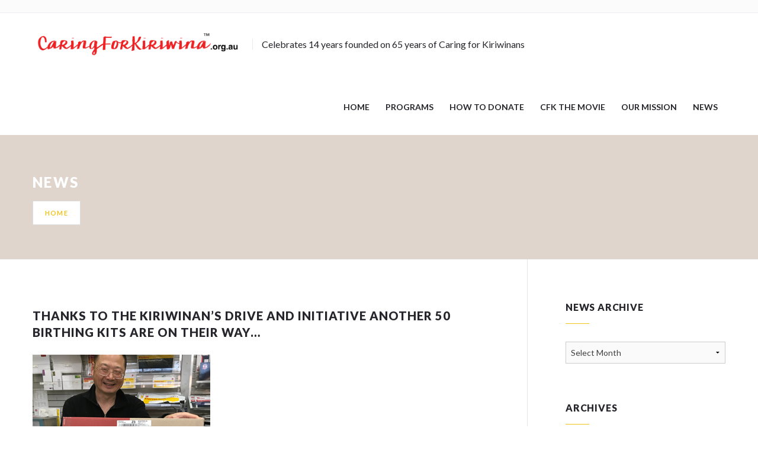

--- FILE ---
content_type: text/html; charset=UTF-8
request_url: https://caringforkiriwina.org.au/thanks-kiriwinans-drive-initiative-another-50-birthing-kits-way/
body_size: 18048
content:
<!DOCTYPE html>
<html lang="en-US">
<head>
	<!--  Basic Page Needs -->
	<meta charset="UTF-8" />
	<!-- Mobile Specific Meta -->
	<meta name="viewport" content="width=device-width, minimum-scale=1, maximum-scale=1" />
	<meta http-equiv="x-ua-compatible" content="IE=edge" >
		<title>Thanks to the Kiriwinan&#8217;s drive and initiative another 50 Birthing Kits are on their way&#8230; &#8211; Caring For Kiriwina Ltd</title>
<meta name='robots' content='max-image-preview:large' />
	<style>img:is([sizes="auto" i], [sizes^="auto," i]) { contain-intrinsic-size: 3000px 1500px }</style>
	<script>window._wca = window._wca || [];</script>
<link rel='dns-prefetch' href='//stats.wp.com' />
<link rel='dns-prefetch' href='//secure.gravatar.com' />
<link rel='dns-prefetch' href='//maps.googleapis.com' />
<link rel='dns-prefetch' href='//fonts.googleapis.com' />
<link rel='preconnect' href='//i0.wp.com' />
<link rel='preconnect' href='//c0.wp.com' />
<link rel="alternate" type="application/rss+xml" title="Caring For Kiriwina Ltd &raquo; Feed" href="https://caringforkiriwina.org.au/feed/" />
<link rel="alternate" type="application/rss+xml" title="Caring For Kiriwina Ltd &raquo; Comments Feed" href="https://caringforkiriwina.org.au/comments/feed/" />
<script type="text/javascript">
/* <![CDATA[ */
window._wpemojiSettings = {"baseUrl":"https:\/\/s.w.org\/images\/core\/emoji\/16.0.1\/72x72\/","ext":".png","svgUrl":"https:\/\/s.w.org\/images\/core\/emoji\/16.0.1\/svg\/","svgExt":".svg","source":{"concatemoji":"https:\/\/caringforkiriwina.org.au\/wp-includes\/js\/wp-emoji-release.min.js?ver=aaeb584b89447c17411910922ef450c8"}};
/*! This file is auto-generated */
!function(s,n){var o,i,e;function c(e){try{var t={supportTests:e,timestamp:(new Date).valueOf()};sessionStorage.setItem(o,JSON.stringify(t))}catch(e){}}function p(e,t,n){e.clearRect(0,0,e.canvas.width,e.canvas.height),e.fillText(t,0,0);var t=new Uint32Array(e.getImageData(0,0,e.canvas.width,e.canvas.height).data),a=(e.clearRect(0,0,e.canvas.width,e.canvas.height),e.fillText(n,0,0),new Uint32Array(e.getImageData(0,0,e.canvas.width,e.canvas.height).data));return t.every(function(e,t){return e===a[t]})}function u(e,t){e.clearRect(0,0,e.canvas.width,e.canvas.height),e.fillText(t,0,0);for(var n=e.getImageData(16,16,1,1),a=0;a<n.data.length;a++)if(0!==n.data[a])return!1;return!0}function f(e,t,n,a){switch(t){case"flag":return n(e,"\ud83c\udff3\ufe0f\u200d\u26a7\ufe0f","\ud83c\udff3\ufe0f\u200b\u26a7\ufe0f")?!1:!n(e,"\ud83c\udde8\ud83c\uddf6","\ud83c\udde8\u200b\ud83c\uddf6")&&!n(e,"\ud83c\udff4\udb40\udc67\udb40\udc62\udb40\udc65\udb40\udc6e\udb40\udc67\udb40\udc7f","\ud83c\udff4\u200b\udb40\udc67\u200b\udb40\udc62\u200b\udb40\udc65\u200b\udb40\udc6e\u200b\udb40\udc67\u200b\udb40\udc7f");case"emoji":return!a(e,"\ud83e\udedf")}return!1}function g(e,t,n,a){var r="undefined"!=typeof WorkerGlobalScope&&self instanceof WorkerGlobalScope?new OffscreenCanvas(300,150):s.createElement("canvas"),o=r.getContext("2d",{willReadFrequently:!0}),i=(o.textBaseline="top",o.font="600 32px Arial",{});return e.forEach(function(e){i[e]=t(o,e,n,a)}),i}function t(e){var t=s.createElement("script");t.src=e,t.defer=!0,s.head.appendChild(t)}"undefined"!=typeof Promise&&(o="wpEmojiSettingsSupports",i=["flag","emoji"],n.supports={everything:!0,everythingExceptFlag:!0},e=new Promise(function(e){s.addEventListener("DOMContentLoaded",e,{once:!0})}),new Promise(function(t){var n=function(){try{var e=JSON.parse(sessionStorage.getItem(o));if("object"==typeof e&&"number"==typeof e.timestamp&&(new Date).valueOf()<e.timestamp+604800&&"object"==typeof e.supportTests)return e.supportTests}catch(e){}return null}();if(!n){if("undefined"!=typeof Worker&&"undefined"!=typeof OffscreenCanvas&&"undefined"!=typeof URL&&URL.createObjectURL&&"undefined"!=typeof Blob)try{var e="postMessage("+g.toString()+"("+[JSON.stringify(i),f.toString(),p.toString(),u.toString()].join(",")+"));",a=new Blob([e],{type:"text/javascript"}),r=new Worker(URL.createObjectURL(a),{name:"wpTestEmojiSupports"});return void(r.onmessage=function(e){c(n=e.data),r.terminate(),t(n)})}catch(e){}c(n=g(i,f,p,u))}t(n)}).then(function(e){for(var t in e)n.supports[t]=e[t],n.supports.everything=n.supports.everything&&n.supports[t],"flag"!==t&&(n.supports.everythingExceptFlag=n.supports.everythingExceptFlag&&n.supports[t]);n.supports.everythingExceptFlag=n.supports.everythingExceptFlag&&!n.supports.flag,n.DOMReady=!1,n.readyCallback=function(){n.DOMReady=!0}}).then(function(){return e}).then(function(){var e;n.supports.everything||(n.readyCallback(),(e=n.source||{}).concatemoji?t(e.concatemoji):e.wpemoji&&e.twemoji&&(t(e.twemoji),t(e.wpemoji)))}))}((window,document),window._wpemojiSettings);
/* ]]> */
</script>
<link rel='stylesheet' id='jetpack_related-posts-css' href='https://c0.wp.com/p/jetpack/15.3.1/modules/related-posts/related-posts.css' type='text/css' media='all' />
<style id='wp-emoji-styles-inline-css' type='text/css'>

	img.wp-smiley, img.emoji {
		display: inline !important;
		border: none !important;
		box-shadow: none !important;
		height: 1em !important;
		width: 1em !important;
		margin: 0 0.07em !important;
		vertical-align: -0.1em !important;
		background: none !important;
		padding: 0 !important;
	}
</style>
<link rel='stylesheet' id='wp-block-library-css' href='https://c0.wp.com/c/6.8.3/wp-includes/css/dist/block-library/style.min.css' type='text/css' media='all' />
<style id='classic-theme-styles-inline-css' type='text/css'>
/*! This file is auto-generated */
.wp-block-button__link{color:#fff;background-color:#32373c;border-radius:9999px;box-shadow:none;text-decoration:none;padding:calc(.667em + 2px) calc(1.333em + 2px);font-size:1.125em}.wp-block-file__button{background:#32373c;color:#fff;text-decoration:none}
</style>
<link rel='stylesheet' id='mediaelement-css' href='https://c0.wp.com/c/6.8.3/wp-includes/js/mediaelement/mediaelementplayer-legacy.min.css' type='text/css' media='all' />
<link rel='stylesheet' id='wp-mediaelement-css' href='https://c0.wp.com/c/6.8.3/wp-includes/js/mediaelement/wp-mediaelement.min.css' type='text/css' media='all' />
<style id='jetpack-sharing-buttons-style-inline-css' type='text/css'>
.jetpack-sharing-buttons__services-list{display:flex;flex-direction:row;flex-wrap:wrap;gap:0;list-style-type:none;margin:5px;padding:0}.jetpack-sharing-buttons__services-list.has-small-icon-size{font-size:12px}.jetpack-sharing-buttons__services-list.has-normal-icon-size{font-size:16px}.jetpack-sharing-buttons__services-list.has-large-icon-size{font-size:24px}.jetpack-sharing-buttons__services-list.has-huge-icon-size{font-size:36px}@media print{.jetpack-sharing-buttons__services-list{display:none!important}}.editor-styles-wrapper .wp-block-jetpack-sharing-buttons{gap:0;padding-inline-start:0}ul.jetpack-sharing-buttons__services-list.has-background{padding:1.25em 2.375em}
</style>
<style id='global-styles-inline-css' type='text/css'>
:root{--wp--preset--aspect-ratio--square: 1;--wp--preset--aspect-ratio--4-3: 4/3;--wp--preset--aspect-ratio--3-4: 3/4;--wp--preset--aspect-ratio--3-2: 3/2;--wp--preset--aspect-ratio--2-3: 2/3;--wp--preset--aspect-ratio--16-9: 16/9;--wp--preset--aspect-ratio--9-16: 9/16;--wp--preset--color--black: #000000;--wp--preset--color--cyan-bluish-gray: #abb8c3;--wp--preset--color--white: #ffffff;--wp--preset--color--pale-pink: #f78da7;--wp--preset--color--vivid-red: #cf2e2e;--wp--preset--color--luminous-vivid-orange: #ff6900;--wp--preset--color--luminous-vivid-amber: #fcb900;--wp--preset--color--light-green-cyan: #7bdcb5;--wp--preset--color--vivid-green-cyan: #00d084;--wp--preset--color--pale-cyan-blue: #8ed1fc;--wp--preset--color--vivid-cyan-blue: #0693e3;--wp--preset--color--vivid-purple: #9b51e0;--wp--preset--gradient--vivid-cyan-blue-to-vivid-purple: linear-gradient(135deg,rgba(6,147,227,1) 0%,rgb(155,81,224) 100%);--wp--preset--gradient--light-green-cyan-to-vivid-green-cyan: linear-gradient(135deg,rgb(122,220,180) 0%,rgb(0,208,130) 100%);--wp--preset--gradient--luminous-vivid-amber-to-luminous-vivid-orange: linear-gradient(135deg,rgba(252,185,0,1) 0%,rgba(255,105,0,1) 100%);--wp--preset--gradient--luminous-vivid-orange-to-vivid-red: linear-gradient(135deg,rgba(255,105,0,1) 0%,rgb(207,46,46) 100%);--wp--preset--gradient--very-light-gray-to-cyan-bluish-gray: linear-gradient(135deg,rgb(238,238,238) 0%,rgb(169,184,195) 100%);--wp--preset--gradient--cool-to-warm-spectrum: linear-gradient(135deg,rgb(74,234,220) 0%,rgb(151,120,209) 20%,rgb(207,42,186) 40%,rgb(238,44,130) 60%,rgb(251,105,98) 80%,rgb(254,248,76) 100%);--wp--preset--gradient--blush-light-purple: linear-gradient(135deg,rgb(255,206,236) 0%,rgb(152,150,240) 100%);--wp--preset--gradient--blush-bordeaux: linear-gradient(135deg,rgb(254,205,165) 0%,rgb(254,45,45) 50%,rgb(107,0,62) 100%);--wp--preset--gradient--luminous-dusk: linear-gradient(135deg,rgb(255,203,112) 0%,rgb(199,81,192) 50%,rgb(65,88,208) 100%);--wp--preset--gradient--pale-ocean: linear-gradient(135deg,rgb(255,245,203) 0%,rgb(182,227,212) 50%,rgb(51,167,181) 100%);--wp--preset--gradient--electric-grass: linear-gradient(135deg,rgb(202,248,128) 0%,rgb(113,206,126) 100%);--wp--preset--gradient--midnight: linear-gradient(135deg,rgb(2,3,129) 0%,rgb(40,116,252) 100%);--wp--preset--font-size--small: 13px;--wp--preset--font-size--medium: 20px;--wp--preset--font-size--large: 36px;--wp--preset--font-size--x-large: 42px;--wp--preset--spacing--20: 0.44rem;--wp--preset--spacing--30: 0.67rem;--wp--preset--spacing--40: 1rem;--wp--preset--spacing--50: 1.5rem;--wp--preset--spacing--60: 2.25rem;--wp--preset--spacing--70: 3.38rem;--wp--preset--spacing--80: 5.06rem;--wp--preset--shadow--natural: 6px 6px 9px rgba(0, 0, 0, 0.2);--wp--preset--shadow--deep: 12px 12px 50px rgba(0, 0, 0, 0.4);--wp--preset--shadow--sharp: 6px 6px 0px rgba(0, 0, 0, 0.2);--wp--preset--shadow--outlined: 6px 6px 0px -3px rgba(255, 255, 255, 1), 6px 6px rgba(0, 0, 0, 1);--wp--preset--shadow--crisp: 6px 6px 0px rgba(0, 0, 0, 1);}:where(.is-layout-flex){gap: 0.5em;}:where(.is-layout-grid){gap: 0.5em;}body .is-layout-flex{display: flex;}.is-layout-flex{flex-wrap: wrap;align-items: center;}.is-layout-flex > :is(*, div){margin: 0;}body .is-layout-grid{display: grid;}.is-layout-grid > :is(*, div){margin: 0;}:where(.wp-block-columns.is-layout-flex){gap: 2em;}:where(.wp-block-columns.is-layout-grid){gap: 2em;}:where(.wp-block-post-template.is-layout-flex){gap: 1.25em;}:where(.wp-block-post-template.is-layout-grid){gap: 1.25em;}.has-black-color{color: var(--wp--preset--color--black) !important;}.has-cyan-bluish-gray-color{color: var(--wp--preset--color--cyan-bluish-gray) !important;}.has-white-color{color: var(--wp--preset--color--white) !important;}.has-pale-pink-color{color: var(--wp--preset--color--pale-pink) !important;}.has-vivid-red-color{color: var(--wp--preset--color--vivid-red) !important;}.has-luminous-vivid-orange-color{color: var(--wp--preset--color--luminous-vivid-orange) !important;}.has-luminous-vivid-amber-color{color: var(--wp--preset--color--luminous-vivid-amber) !important;}.has-light-green-cyan-color{color: var(--wp--preset--color--light-green-cyan) !important;}.has-vivid-green-cyan-color{color: var(--wp--preset--color--vivid-green-cyan) !important;}.has-pale-cyan-blue-color{color: var(--wp--preset--color--pale-cyan-blue) !important;}.has-vivid-cyan-blue-color{color: var(--wp--preset--color--vivid-cyan-blue) !important;}.has-vivid-purple-color{color: var(--wp--preset--color--vivid-purple) !important;}.has-black-background-color{background-color: var(--wp--preset--color--black) !important;}.has-cyan-bluish-gray-background-color{background-color: var(--wp--preset--color--cyan-bluish-gray) !important;}.has-white-background-color{background-color: var(--wp--preset--color--white) !important;}.has-pale-pink-background-color{background-color: var(--wp--preset--color--pale-pink) !important;}.has-vivid-red-background-color{background-color: var(--wp--preset--color--vivid-red) !important;}.has-luminous-vivid-orange-background-color{background-color: var(--wp--preset--color--luminous-vivid-orange) !important;}.has-luminous-vivid-amber-background-color{background-color: var(--wp--preset--color--luminous-vivid-amber) !important;}.has-light-green-cyan-background-color{background-color: var(--wp--preset--color--light-green-cyan) !important;}.has-vivid-green-cyan-background-color{background-color: var(--wp--preset--color--vivid-green-cyan) !important;}.has-pale-cyan-blue-background-color{background-color: var(--wp--preset--color--pale-cyan-blue) !important;}.has-vivid-cyan-blue-background-color{background-color: var(--wp--preset--color--vivid-cyan-blue) !important;}.has-vivid-purple-background-color{background-color: var(--wp--preset--color--vivid-purple) !important;}.has-black-border-color{border-color: var(--wp--preset--color--black) !important;}.has-cyan-bluish-gray-border-color{border-color: var(--wp--preset--color--cyan-bluish-gray) !important;}.has-white-border-color{border-color: var(--wp--preset--color--white) !important;}.has-pale-pink-border-color{border-color: var(--wp--preset--color--pale-pink) !important;}.has-vivid-red-border-color{border-color: var(--wp--preset--color--vivid-red) !important;}.has-luminous-vivid-orange-border-color{border-color: var(--wp--preset--color--luminous-vivid-orange) !important;}.has-luminous-vivid-amber-border-color{border-color: var(--wp--preset--color--luminous-vivid-amber) !important;}.has-light-green-cyan-border-color{border-color: var(--wp--preset--color--light-green-cyan) !important;}.has-vivid-green-cyan-border-color{border-color: var(--wp--preset--color--vivid-green-cyan) !important;}.has-pale-cyan-blue-border-color{border-color: var(--wp--preset--color--pale-cyan-blue) !important;}.has-vivid-cyan-blue-border-color{border-color: var(--wp--preset--color--vivid-cyan-blue) !important;}.has-vivid-purple-border-color{border-color: var(--wp--preset--color--vivid-purple) !important;}.has-vivid-cyan-blue-to-vivid-purple-gradient-background{background: var(--wp--preset--gradient--vivid-cyan-blue-to-vivid-purple) !important;}.has-light-green-cyan-to-vivid-green-cyan-gradient-background{background: var(--wp--preset--gradient--light-green-cyan-to-vivid-green-cyan) !important;}.has-luminous-vivid-amber-to-luminous-vivid-orange-gradient-background{background: var(--wp--preset--gradient--luminous-vivid-amber-to-luminous-vivid-orange) !important;}.has-luminous-vivid-orange-to-vivid-red-gradient-background{background: var(--wp--preset--gradient--luminous-vivid-orange-to-vivid-red) !important;}.has-very-light-gray-to-cyan-bluish-gray-gradient-background{background: var(--wp--preset--gradient--very-light-gray-to-cyan-bluish-gray) !important;}.has-cool-to-warm-spectrum-gradient-background{background: var(--wp--preset--gradient--cool-to-warm-spectrum) !important;}.has-blush-light-purple-gradient-background{background: var(--wp--preset--gradient--blush-light-purple) !important;}.has-blush-bordeaux-gradient-background{background: var(--wp--preset--gradient--blush-bordeaux) !important;}.has-luminous-dusk-gradient-background{background: var(--wp--preset--gradient--luminous-dusk) !important;}.has-pale-ocean-gradient-background{background: var(--wp--preset--gradient--pale-ocean) !important;}.has-electric-grass-gradient-background{background: var(--wp--preset--gradient--electric-grass) !important;}.has-midnight-gradient-background{background: var(--wp--preset--gradient--midnight) !important;}.has-small-font-size{font-size: var(--wp--preset--font-size--small) !important;}.has-medium-font-size{font-size: var(--wp--preset--font-size--medium) !important;}.has-large-font-size{font-size: var(--wp--preset--font-size--large) !important;}.has-x-large-font-size{font-size: var(--wp--preset--font-size--x-large) !important;}
:where(.wp-block-post-template.is-layout-flex){gap: 1.25em;}:where(.wp-block-post-template.is-layout-grid){gap: 1.25em;}
:where(.wp-block-columns.is-layout-flex){gap: 2em;}:where(.wp-block-columns.is-layout-grid){gap: 2em;}
:root :where(.wp-block-pullquote){font-size: 1.5em;line-height: 1.6;}
</style>
<link rel='stylesheet' id='layerslider-css' href='https://caringforkiriwina.org.au/wp-content/plugins/LayerSlider/static/css/layerslider.css?ver=5.2.0' type='text/css' media='all' />
<link rel='stylesheet' id='ls-google-fonts-css' href='https://fonts.googleapis.com/css?family=Lato:100,300,regular,700,900%7COpen+Sans:300%7CIndie+Flower:regular%7COswald:300,regular,700&#038;subset=latin' type='text/css' media='all' />
<link rel='stylesheet' id='contact-form-7-css' href='https://caringforkiriwina.org.au/wp-content/plugins/contact-form-7/includes/css/styles.css?ver=6.1.4' type='text/css' media='all' />
<link rel='stylesheet' id='woocommerce-layout-css' href='https://c0.wp.com/p/woocommerce/10.4.2/assets/css/woocommerce-layout.css' type='text/css' media='all' />
<style id='woocommerce-layout-inline-css' type='text/css'>

	.infinite-scroll .woocommerce-pagination {
		display: none;
	}
</style>
<link rel='stylesheet' id='woocommerce-smallscreen-css' href='https://c0.wp.com/p/woocommerce/10.4.2/assets/css/woocommerce-smallscreen.css' type='text/css' media='only screen and (max-width: 768px)' />
<link rel='stylesheet' id='woocommerce-general-css' href='https://c0.wp.com/p/woocommerce/10.4.2/assets/css/woocommerce.css' type='text/css' media='all' />
<style id='woocommerce-inline-inline-css' type='text/css'>
.woocommerce form .form-row .required { visibility: visible; }
</style>
<link rel='stylesheet' id='charity-style-css' href='https://caringforkiriwina.org.au/wp-content/themes/charity-wpl/style.css?ver=2015-12-11' type='text/css' media='all' />
<style id='charity-style-inline-css' type='text/css'>
a,
a:hover,
a:focus,
.button,
.docs-icons,
.cptlist .cptlist-title a:hover,
.nav > ul > li > a:hover,
.nav > ul > li.current-menu-item > a,
.breadcrumbs a,
.post .post-meta a:hover,
.widget_categories ul a:hover,
.list-popular-posts li h4 a:hover,
.project .project-content a:hover,
.post .post-title a:hover,
.slider-news .slide .slide-content h4 a:hover,
.latest-news-items .latest-news-item .latest-news-item-content h4 a:hover,
.event-alt .event-title a:hover,
.wpl-section-sponsor .section-foot .section-foot-contacts a,
.slide .slide-content h3 a:hover,
.slider-featured .owl-prev:hover,
.slider-featured .owl-next:hover,
.slider-featured .slide .slide-foot span,
.slider-intro .owl-prev:hover,
.slider-intro .owl-next:hover,
.tabs-wrapper .tabs .tab-title .fa,
.widget_categories ul a:hover,
.widget_nav_menu ul a:hover,
.cptlist-list .cptlist-list-title a:hover,
.event .event-title a:hover,
.footer-section-body .menu a:hover,
.callout .callout-actions .button-call,
.footer .footer-contacts a:hover,
.footer-socials a:hover,
.widget_categories ul a:hover,
.widget_nav_menu ul a:hover,
.widget_meta ul a:hover,
.widget_archive ul a:hover,
.widget_pages ul a:hover,
.slider-sponsor .owl-prev:hover,
.slider-sponsor .owl-next:hover,
.section-featured .section-head .section-image,
.section-testimonials .section-head .section-image { color:#f2c31a; }

.widget .widget-title:after,
.button:hover,
.button:focus,
.footer .footer-section .footer-section-title:after,
.subscribe .subscribe-btn,
.progressbar span, .docs-icons:hover,
.post-event .post-bar,
ul.pagination li.current a,
ul.pagination li a:hover,
.post .post-image .owl-prev:hover,
.post .post-image .owl-next:hover,
.slider-testimonials,
.section-testimonials .section-head .section-image:before,
.section-testimonials .section-head .section-image:after,
.section-news .section-title:after,
.section-upcoming-event .section-title:after,
.slider-news .owl-prev:hover,
.slider-news .owl-next:hover,
.staff-items .staff-item .staff-item-content .staff-item-actions:before,
.staff-items .staff-item:hover,
.section-our-staff .section-title:after,
.slider-staff .owl-prev:hover,
.slider-staff .owl-next:hover,
.wpl-section-sponsor .section-head h2:after,
.section-featured .section-head .section-image:before,
.section-featured .section-head .section-image:after,
.slider-intro .slide-alt .slide-content .slide-content-inner,
.slider-intro .slide .slide-content,
.bar .bar-socials li.header-actions a,
.callout .callout-actions .button-call:hover,
.callout .callout-actions .button-call:focus,
.woocommerce button.button.alt,
.woocommerce a.button,
.slider-widget .owl-dot:hover,
.slider-widget .owl-dot.active,
.widget_tag_cloud .tagcloud a:hover,
.event-small .event-date span,
.button.button-orange,
.woocommerce .widget_price_filter .ui-slider .ui-slider-range,
.woocommerce .widget_price_filter .ui-slider .ui-slider-handle,
.fs-number .fs-number-arrow:hover,
.woocommerce a.button.alt,
.woocommerce input.button.alt,
.user-nav dd.active a,
#wp-submit { background-color:#f2c31a; }

.nav > ul > li > ul > li > a:hover,
.nav > ul > li > ul > li.current-menu-item > a {border-right: 3px solid #f2c31a;}

.slider-intro .slide .slide-progress { border-bottom: 1px solid #f2c31a; }

.slider-intro .slide .slide-to-go { border-left: 1px solid #f2c31a; }

.button,
.docs-icons,
ul.pagination li.current a,
ul.pagination li a:hover,
.post .post-image .owl-prev:hover,
.post .post-image .owl-next:hover,
.slider-news .owl-prev:hover,
.slider-news .owl-next:hover,
.slider-staff .owl-prev:hover,
.slider-staff .owl-next:hover,
.callout .callout-actions .button-call,
#wp-submit {border-color: #f2c31a;}


.list-popular-posts li span:hover:after,
.widget_gallery ul div:hover:after,
.project .project-overlay:hover { background: rgba( 242, 195, 26, 0.83); }

.staff-items .staff-item:hover .staff-item-image:after { border-color: transparent #f2c31a; }

.progressbar span:after {border-color: #f2c31a rgba(0, 0, 0, 0);}

.post-single .entry blockquote p {border-left-color: #f2c31a;}

.bar {background-color:#fbfbfb;}

.footer .footer-bar {background-color:#222126;}

.footer .footer-body {background-color:#27262c;}

.main .main-head{ background-color:#dfd5cc; }

.slider-intro .slide .slide-aside,
.woocommerce button.button.alt:hover,
.subscribe .subscribe-btn:hover,
.woocommerce a.button:hover,
.slider-intro .slide-alt .slide-title:after,
.slide-actions .button:hover,
.button.button-orange:hover,
.woocommerce a.button.alt:hover,
.woocommerce input.button.alt:hover,
.user-nav dd.active a:hover,
#wp-submit:hover,
.slider-testimonials .slide .slide-entry:after,
.slider-testimonials .owl-dot,
.slider-testimonials .owl-dot:hover { background-color:#eadd2c; }

.widget_tag_cloud .tagcloud a:hover,
#wp-submit:hover { border-color: #eadd2c; }
</style>
<link rel='stylesheet' id='charity-fonts-css' href='//fonts.googleapis.com/css?family=Lato%3A100%2C300%2C400%2C700%2C900%2C100italic%2C300italic%2C400italic%2C700italic%2C900italic&#038;ver=2015-09-07' type='text/css' media='all' />
<link rel='stylesheet' id='sharedaddy-css' href='https://c0.wp.com/p/jetpack/15.3.1/modules/sharedaddy/sharing.css' type='text/css' media='all' />
<link rel='stylesheet' id='social-logos-css' href='https://c0.wp.com/p/jetpack/15.3.1/_inc/social-logos/social-logos.min.css' type='text/css' media='all' />
<script type="text/javascript" id="jetpack_related-posts-js-extra">
/* <![CDATA[ */
var related_posts_js_options = {"post_heading":"h4"};
/* ]]> */
</script>
<script type="text/javascript" src="https://c0.wp.com/p/jetpack/15.3.1/_inc/build/related-posts/related-posts.min.js" id="jetpack_related-posts-js"></script>
<script type="text/javascript" src="https://c0.wp.com/c/6.8.3/wp-includes/js/jquery/jquery.min.js" id="jquery-core-js"></script>
<script type="text/javascript" src="https://c0.wp.com/c/6.8.3/wp-includes/js/jquery/jquery-migrate.min.js" id="jquery-migrate-js"></script>
<script type="text/javascript" src="https://caringforkiriwina.org.au/wp-content/plugins/LayerSlider/static/js/layerslider.kreaturamedia.jquery.js?ver=5.2.0" id="layerslider-js"></script>
<script type="text/javascript" src="https://caringforkiriwina.org.au/wp-content/plugins/LayerSlider/static/js/greensock.js?ver=1.11.2" id="greensock-js"></script>
<script type="text/javascript" src="https://caringforkiriwina.org.au/wp-content/plugins/LayerSlider/static/js/layerslider.transitions.js?ver=5.2.0" id="layerslider-transitions-js"></script>
<script type="text/javascript" src="https://c0.wp.com/p/woocommerce/10.4.2/assets/js/jquery-blockui/jquery.blockUI.min.js" id="wc-jquery-blockui-js" data-wp-strategy="defer"></script>
<script type="text/javascript" id="wc-add-to-cart-js-extra">
/* <![CDATA[ */
var wc_add_to_cart_params = {"ajax_url":"\/wp-admin\/admin-ajax.php","wc_ajax_url":"\/?wc-ajax=%%endpoint%%","i18n_view_cart":"View cart","cart_url":"https:\/\/caringforkiriwina.org.au\/cart\/","is_cart":"","cart_redirect_after_add":"no"};
/* ]]> */
</script>
<script type="text/javascript" src="https://c0.wp.com/p/woocommerce/10.4.2/assets/js/frontend/add-to-cart.min.js" id="wc-add-to-cart-js" data-wp-strategy="defer"></script>
<script type="text/javascript" src="https://c0.wp.com/p/woocommerce/10.4.2/assets/js/js-cookie/js.cookie.min.js" id="wc-js-cookie-js" defer="defer" data-wp-strategy="defer"></script>
<script type="text/javascript" id="woocommerce-js-extra">
/* <![CDATA[ */
var woocommerce_params = {"ajax_url":"\/wp-admin\/admin-ajax.php","wc_ajax_url":"\/?wc-ajax=%%endpoint%%","i18n_password_show":"Show password","i18n_password_hide":"Hide password"};
/* ]]> */
</script>
<script type="text/javascript" src="https://c0.wp.com/p/woocommerce/10.4.2/assets/js/frontend/woocommerce.min.js" id="woocommerce-js" defer="defer" data-wp-strategy="defer"></script>
<script type="text/javascript" src="https://caringforkiriwina.org.au/wp-content/plugins/js_composer/assets/js/vendors/woocommerce-add-to-cart.js?ver=5.4.4" id="vc_woocommerce-add-to-cart-js-js"></script>
<script type="text/javascript" id="WCPAY_ASSETS-js-extra">
/* <![CDATA[ */
var wcpayAssets = {"url":"https:\/\/caringforkiriwina.org.au\/wp-content\/plugins\/woocommerce-payments\/dist\/"};
/* ]]> */
</script>
<script type="text/javascript" src="https://stats.wp.com/s-202603.js" id="woocommerce-analytics-js" defer="defer" data-wp-strategy="defer"></script>
<script type="text/javascript" src="https://maps.googleapis.com/maps/api/js?v=3.exp&amp;ver=aaeb584b89447c17411910922ef450c8" id="google-maps-api-js"></script>
<link rel="https://api.w.org/" href="https://caringforkiriwina.org.au/wp-json/" /><link rel="alternate" title="JSON" type="application/json" href="https://caringforkiriwina.org.au/wp-json/wp/v2/posts/935" /><link rel="EditURI" type="application/rsd+xml" title="RSD" href="https://caringforkiriwina.org.au/xmlrpc.php?rsd" />

<link rel="canonical" href="https://caringforkiriwina.org.au/thanks-kiriwinans-drive-initiative-another-50-birthing-kits-way/" />
<link rel='shortlink' href='https://wp.me/pbU40c-f5' />
<link rel="alternate" title="oEmbed (JSON)" type="application/json+oembed" href="https://caringforkiriwina.org.au/wp-json/oembed/1.0/embed?url=https%3A%2F%2Fcaringforkiriwina.org.au%2Fthanks-kiriwinans-drive-initiative-another-50-birthing-kits-way%2F" />
<link rel="alternate" title="oEmbed (XML)" type="text/xml+oembed" href="https://caringforkiriwina.org.au/wp-json/oembed/1.0/embed?url=https%3A%2F%2Fcaringforkiriwina.org.au%2Fthanks-kiriwinans-drive-initiative-another-50-birthing-kits-way%2F&#038;format=xml" />
<script type="text/javascript">
(function(url){
	if(/(?:Chrome\/26\.0\.1410\.63 Safari\/537\.31|WordfenceTestMonBot)/.test(navigator.userAgent)){ return; }
	var addEvent = function(evt, handler) {
		if (window.addEventListener) {
			document.addEventListener(evt, handler, false);
		} else if (window.attachEvent) {
			document.attachEvent('on' + evt, handler);
		}
	};
	var removeEvent = function(evt, handler) {
		if (window.removeEventListener) {
			document.removeEventListener(evt, handler, false);
		} else if (window.detachEvent) {
			document.detachEvent('on' + evt, handler);
		}
	};
	var evts = 'contextmenu dblclick drag dragend dragenter dragleave dragover dragstart drop keydown keypress keyup mousedown mousemove mouseout mouseover mouseup mousewheel scroll'.split(' ');
	var logHuman = function() {
		if (window.wfLogHumanRan) { return; }
		window.wfLogHumanRan = true;
		var wfscr = document.createElement('script');
		wfscr.type = 'text/javascript';
		wfscr.async = true;
		wfscr.src = url + '&r=' + Math.random();
		(document.getElementsByTagName('head')[0]||document.getElementsByTagName('body')[0]).appendChild(wfscr);
		for (var i = 0; i < evts.length; i++) {
			removeEvent(evts[i], logHuman);
		}
	};
	for (var i = 0; i < evts.length; i++) {
		addEvent(evts[i], logHuman);
	}
})('//caringforkiriwina.org.au/?wordfence_lh=1&hid=5D3C244AFA6009726EDBB6D8D30E4A55');
</script>	<style>img#wpstats{display:none}</style>
		<style></style>	<noscript><style>.woocommerce-product-gallery{ opacity: 1 !important; }</style></noscript>
	
<!-- Meta Pixel Code -->
<script type='text/javascript'>
!function(f,b,e,v,n,t,s){if(f.fbq)return;n=f.fbq=function(){n.callMethod?
n.callMethod.apply(n,arguments):n.queue.push(arguments)};if(!f._fbq)f._fbq=n;
n.push=n;n.loaded=!0;n.version='2.0';n.queue=[];t=b.createElement(e);t.async=!0;
t.src=v;s=b.getElementsByTagName(e)[0];s.parentNode.insertBefore(t,s)}(window,
document,'script','https://connect.facebook.net/en_US/fbevents.js?v=next');
</script>
<!-- End Meta Pixel Code -->

      <script type='text/javascript'>
        var url = window.location.origin + '?ob=open-bridge';
        fbq('set', 'openbridge', '305024390281999', url);
      </script>
    <script type='text/javascript'>fbq('init', '305024390281999', {}, {
    "agent": "wordpress-6.8.3-3.0.16"
})</script><script type='text/javascript'>
    fbq('track', 'PageView', []);
  </script>
<!-- Meta Pixel Code -->
<noscript>
<img height="1" width="1" style="display:none" alt="fbpx"
src="https://www.facebook.com/tr?id=305024390281999&ev=PageView&noscript=1" />
</noscript>
<!-- End Meta Pixel Code -->
<meta name="generator" content="Powered by WPBakery Page Builder - drag and drop page builder for WordPress."/>
<!--[if lte IE 9]><link rel="stylesheet" type="text/css" href="https://caringforkiriwina.org.au/wp-content/plugins/js_composer/assets/css/vc_lte_ie9.min.css" media="screen"><![endif]-->
<!-- Jetpack Open Graph Tags -->
<meta property="og:type" content="article" />
<meta property="og:title" content="Thanks to the Kiriwinan&#8217;s drive and initiative another 50 Birthing Kits are on their way&#8230;" />
<meta property="og:url" content="https://caringforkiriwina.org.au/thanks-kiriwinans-drive-initiative-another-50-birthing-kits-way/" />
<meta property="og:description" content="With the airport still out of action a CFK representative will take these kits over to the Island, possibly by boat from Alotau. Thank you so much Lepani, we really appreciate your help. And thanks…" />
<meta property="article:published_time" content="2017-08-16T04:44:32+00:00" />
<meta property="article:modified_time" content="2017-08-16T04:48:58+00:00" />
<meta property="og:site_name" content="Caring For Kiriwina Ltd" />
<meta property="og:image" content="https://i0.wp.com/caringforkiriwina.org.au/wp-content/uploads/2017/08/CFKBirthingKitsWebAug2.png?fit=300%2C400&#038;ssl=1" />
<meta property="og:image:width" content="300" />
<meta property="og:image:height" content="400" />
<meta property="og:image:alt" content="" />
<meta property="og:locale" content="en_US" />
<meta name="twitter:text:title" content="Thanks to the Kiriwinan&#8217;s drive and initiative another 50 Birthing Kits are on their way&#8230;" />
<meta name="twitter:image" content="https://i0.wp.com/caringforkiriwina.org.au/wp-content/uploads/2017/08/CFKBirthingKitsWebAug2.png?fit=300%2C400&#038;ssl=1&#038;w=640" />
<meta name="twitter:card" content="summary_large_image" />

<!-- End Jetpack Open Graph Tags -->
<link rel="icon" href="https://i0.wp.com/caringforkiriwina.org.au/wp-content/uploads/2017/02/CFKNewlogoForwebsiteFavicon.png?fit=32%2C32&#038;ssl=1" sizes="32x32" />
<link rel="icon" href="https://i0.wp.com/caringforkiriwina.org.au/wp-content/uploads/2017/02/CFKNewlogoForwebsiteFavicon.png?fit=192%2C192&#038;ssl=1" sizes="192x192" />
<link rel="apple-touch-icon" href="https://i0.wp.com/caringforkiriwina.org.au/wp-content/uploads/2017/02/CFKNewlogoForwebsiteFavicon.png?fit=180%2C180&#038;ssl=1" />
<meta name="msapplication-TileImage" content="https://i0.wp.com/caringforkiriwina.org.au/wp-content/uploads/2017/02/CFKNewlogoForwebsiteFavicon.png?fit=270%2C270&#038;ssl=1" />
<noscript><style type="text/css"> .wpb_animate_when_almost_visible { opacity: 1; }</style></noscript></head>
<body class="wp-singular post-template-default single single-post postid-935 single-format-standard wp-theme-charity-wpl theme-charity-wpl woocommerce-no-js wpb-js-composer js-comp-ver-5.4.4 vc_responsive">
<div class="wrapper">
			<div class="bar">
			<div class="row">
				<div class="columns small-12">
					
					<div class="bar-socials">
						<!-- Social Networking -->
						<ul>
														
													</ul><!-- /.socials -->
					</div><!-- /.bar-socials -->
				</div><!-- /.columns small-12 -->
			</div><!-- /.row -->
		</div><!-- /.bar -->
	


	<header class="header">
		<div class="row">
			<div class="columns small-12">
				<a class="header-logo" href="https://caringforkiriwina.org.au/" title="Caring For Kiriwina Ltd - Celebrates 14 years founded on 65 years of Caring for Kiriwinans" rel="home" style="margin-top: 30px; margin-bottom: 30px;">
											<img src="https://caringforkiriwina.org.au/wp-content/uploads/2017/02/CFKNewlogoForwebsiteRB.png" style="width: 30%;">
																						<span class="site-description">Celebrates 14 years founded on 65 years of Caring for Kiriwinans</span>
									</a>

				<div class="header-inner" style="margin-top: 30px;">
					<a href="#" class="button-burger">
						<span></span>
					</a>
					<nav class="nav">
						<ul id="menu-main-menu" class="menu"><li id="menu-item-4677" class="menu-item menu-item-type-post_type menu-item-object-page menu-item-home menu-item-4677"><a href="https://caringforkiriwina.org.au/">HOME</a></li>
<li id="menu-item-4721" class="menu-item menu-item-type-post_type menu-item-object-page menu-item-has-children menu-item-4721"><a href="https://caringforkiriwina.org.au/projects/">Programs</a>
<ul class="sub-menu">
	<li id="menu-item-4768" class="menu-item menu-item-type-post_type menu-item-object-page menu-item-has-children menu-item-4768"><a href="https://caringforkiriwina.org.au/village-birth-attendant-programs/">1. VILLAGE BIRTH ATTENDANT PROGRAMS</a>
	<ul class="sub-menu">
		<li id="menu-item-4759" class="menu-item menu-item-type-post_type menu-item-object-page menu-item-4759"><a href="https://caringforkiriwina.org.au/birthing-kits-and-other-safe-delivery-supplies/">BIRTHING KITS AND OTHER SAFE DELIVERY SUPPLIES</a></li>
		<li id="menu-item-6674" class="menu-item menu-item-type-post_type menu-item-object-page menu-item-6674"><a href="https://caringforkiriwina.org.au/lhc-cfk-mobile-health-clinic/">LHC/CFK Mobile Health Clinic</a></li>
		<li id="menu-item-1805" class="menu-item menu-item-type-post_type menu-item-object-page menu-item-1805"><a href="https://caringforkiriwina.org.au/projects/vba-training-program/">VBA Training Project</a></li>
		<li id="menu-item-957" class="menu-item menu-item-type-post_type menu-item-object-page menu-item-957"><a href="https://caringforkiriwina.org.au/projects/midwife-training/">Local Midwife Training</a></li>
	</ul>
</li>
	<li id="menu-item-4775" class="menu-item menu-item-type-post_type menu-item-object-page menu-item-has-children menu-item-4775"><a href="https://caringforkiriwina.org.au/health-hygiene-initiatives/">2. HEALTH &#038; HYGIENE Programs</a>
	<ul class="sub-menu">
		<li id="menu-item-4765" class="menu-item menu-item-type-post_type menu-item-object-page menu-item-4765"><a href="https://caringforkiriwina.org.au/clean-drinking-water-project/">CLEAN DRINKING WATER PROJECT</a></li>
		<li id="menu-item-3089" class="menu-item menu-item-type-post_type menu-item-object-page menu-item-3089"><a href="https://caringforkiriwina.org.au/covid-19-world-health-organisation-translated-education-posters/">CFK COVID-19 STAY SAFE initiatives</a></li>
		<li id="menu-item-3511" class="menu-item menu-item-type-post_type menu-item-object-page menu-item-3511"><a href="https://caringforkiriwina.org.au/projects/cfk-food-security-initiative/">CFK Food Security Project</a></li>
		<li id="menu-item-2079" class="menu-item menu-item-type-post_type menu-item-object-page menu-item-2079"><a href="https://caringforkiriwina.org.au/projects/health-hygiene-initiative/">Health &#038; Hygiene Committee</a></li>
	</ul>
</li>
	<li id="menu-item-4741" class="menu-item menu-item-type-post_type menu-item-object-page menu-item-has-children menu-item-4741"><a href="https://caringforkiriwina.org.au/education-projects/">3. EDUCATION PROgrams</a>
	<ul class="sub-menu">
		<li id="menu-item-2801" class="menu-item menu-item-type-post_type menu-item-object-page menu-item-2801"><a href="https://caringforkiriwina.org.au/projects/cfk-dignity-kits/">CFK Dignity Kits</a></li>
		<li id="menu-item-3440" class="menu-item menu-item-type-post_type menu-item-object-page menu-item-3440"><a href="https://caringforkiriwina.org.au/projects/cfk-school-fee-scholarship/">CFK School Fee Scholarship</a></li>
	</ul>
</li>
</ul>
</li>
<li id="menu-item-4725" class="menu-item menu-item-type-post_type menu-item-object-page menu-item-has-children menu-item-4725"><a href="https://caringforkiriwina.org.au/how-to-donate/">How to Donate</a>
<ul class="sub-menu">
	<li id="menu-item-1471" class="menu-item menu-item-type-post_type menu-item-object-page menu-item-1471"><a href="https://caringforkiriwina.org.au/how-to-donate/donate/">PayPal or Credit Card Donation</a></li>
	<li id="menu-item-2113" class="menu-item menu-item-type-post_type menu-item-object-page menu-item-2113"><a href="https://caringforkiriwina.org.au/how-to-donate/bank-card-cheque/">Bank transfer &#038; Cheque</a></li>
	<li id="menu-item-4724" class="menu-item menu-item-type-post_type menu-item-object-page menu-item-4724"><a href="https://caringforkiriwina.org.au/shop/">Shop</a></li>
</ul>
</li>
<li id="menu-item-1166" class="menu-item menu-item-type-post_type menu-item-object-page menu-item-1166"><a href="https://caringforkiriwina.org.au/cfk-the-movie/">CFK the MOVIE</a></li>
<li id="menu-item-4824" class="menu-item menu-item-type-post_type menu-item-object-page menu-item-has-children menu-item-4824"><a href="https://caringforkiriwina.org.au/our-mission/">Our Mission</a>
<ul class="sub-menu">
	<li id="menu-item-4722" class="menu-item menu-item-type-post_type menu-item-object-page menu-item-has-children menu-item-4722"><a href="https://caringforkiriwina.org.au/about/">ABOUT</a>
	<ul class="sub-menu">
		<li id="menu-item-1986" class="menu-item menu-item-type-post_type menu-item-object-page menu-item-1986"><a href="https://caringforkiriwina.org.au/about/cfk-intrepid-team/">CFK intrepid Team</a></li>
		<li id="menu-item-6505" class="menu-item menu-item-type-post_type menu-item-object-page menu-item-6505"><a href="https://caringforkiriwina.org.au/buki-biga-kiriwina-by-rev-dr-ralph-lawton/">Buki Biga Kiriwina: The Kiriwinan Dictionary</a></li>
	</ul>
</li>
	<li id="menu-item-5895" class="menu-item menu-item-type-post_type menu-item-object-page menu-item-has-children menu-item-5895"><a href="https://caringforkiriwina.org.au/lawton-day-2023-the-movie/">LAWTON DAY 2023-THE MOVIE and Kiriwina Dictionary</a>
	<ul class="sub-menu">
		<li id="menu-item-5788" class="menu-item menu-item-type-post_type menu-item-object-page menu-item-5788"><a href="https://caringforkiriwina.org.au/kiriwina-honors-rev-dr-ralph-and-margaret-lawton-with-an-annual-event-lawton-day/">Kiriwina Honors Rev. Dr. Ralph and Margaret Lawton with an annual event ‘Lawton Day’</a></li>
	</ul>
</li>
</ul>
</li>
<li id="menu-item-4723" class="menu-item menu-item-type-post_type menu-item-object-page current_page_parent menu-item-has-children menu-item-4723"><a href="https://caringforkiriwina.org.au/latest-news/">NEWS</a>
<ul class="sub-menu">
	<li id="menu-item-4620" class="menu-item menu-item-type-post_type menu-item-object-page menu-item-has-children menu-item-4620"><a href="https://caringforkiriwina.org.au/latest-news/cfk-enews-archive/">CFK enews archive</a>
	<ul class="sub-menu">
		<li id="menu-item-6044" class="menu-item menu-item-type-post_type menu-item-object-page menu-item-6044"><a href="https://caringforkiriwina.org.au/caring-for-kiriwina-so-excited-to-be-announcing/">Caring For Kiriwina – so excited to be announcing…</a></li>
		<li id="menu-item-5588" class="menu-item menu-item-type-post_type menu-item-object-page menu-item-5588"><a href="https://caringforkiriwina.org.au/caring-for-kiriwina-and-what-a-6-months-it-has-been/">Caring For Kiriwina – and what a 6 months it has been</a></li>
	</ul>
</li>
	<li id="menu-item-4147" class="menu-item menu-item-type-post_type menu-item-object-page menu-item-4147"><a href="https://caringforkiriwina.org.au/latest-news/caring-for-kiriwina-in-the-news/">Caring for Kiriwina in the news</a></li>
</ul>
</li>
</ul>					</nav><!-- /.nav -->

				</div><!-- /.header-inner --></div><!-- /.columns small-12 -->
		</div><!-- /.row -->
	</header><!-- /.header -->

	<div class="main">
		<div class="main-head">
			<div class="main-head-image fullscreener">
							</div><!-- /.main-head-image fullscreener -->

			<div class="main-head-content">
				<div class="row">
					<div class="columns small-12">
						<h1 class="main-title main-title-alt">News</h1><!-- /.main-title main-title-alt -->
													<ul class="breadcrumbs">
								<li><a href="https://caringforkiriwina.org.au/">Home</a></li>  							</ul><!-- /.breadcrumbs -->
											</div><!-- /.columns small-12 -->
				</div><!-- /.row -->
			</div><!-- /.main-head-content -->
		</div><!-- /.main-head -->
		<div class="main-body">
			<div class="row">
				<div class="columns large-8">
					<div class="content">
						
																<article id="post-935" class="post post-single post-935 type-post status-publish format-standard has-post-thumbnail hentry category-news" itemscope itemtype="https://schema.org/BlogPosting">
		<header class="post-head">
							<h3 class="post-title">Thanks to the Kiriwinan&#8217;s drive and initiative another 50 Birthing Kits are on their way&#8230;</h3>					</header><!-- /.post-head -->

							<div class="post-image">
				<a href="https://caringforkiriwina.org.au/thanks-kiriwinans-drive-initiative-another-50-birthing-kits-way/">
					<img width="300" height="330" src="https://i0.wp.com/caringforkiriwina.org.au/wp-content/uploads/2017/08/CFKBirthingKitsWebAug2.png?resize=300%2C330&amp;ssl=1" class="attachment-large-event size-large-event wp-post-image" alt="" decoding="async" fetchpriority="high" data-attachment-id="938" data-permalink="https://caringforkiriwina.org.au/thanks-kiriwinans-drive-initiative-another-50-birthing-kits-way/cfkbirthingkitswebaug2/" data-orig-file="https://i0.wp.com/caringforkiriwina.org.au/wp-content/uploads/2017/08/CFKBirthingKitsWebAug2.png?fit=300%2C400&amp;ssl=1" data-orig-size="300,400" data-comments-opened="0" data-image-meta="{&quot;aperture&quot;:&quot;0&quot;,&quot;credit&quot;:&quot;&quot;,&quot;camera&quot;:&quot;&quot;,&quot;caption&quot;:&quot;&quot;,&quot;created_timestamp&quot;:&quot;0&quot;,&quot;copyright&quot;:&quot;&quot;,&quot;focal_length&quot;:&quot;0&quot;,&quot;iso&quot;:&quot;0&quot;,&quot;shutter_speed&quot;:&quot;0&quot;,&quot;title&quot;:&quot;&quot;,&quot;orientation&quot;:&quot;0&quot;}" data-image-title="CFKBirthingKitsWebAug2" data-image-description="" data-image-caption="" data-medium-file="https://i0.wp.com/caringforkiriwina.org.au/wp-content/uploads/2017/08/CFKBirthingKitsWebAug2.png?fit=225%2C300&amp;ssl=1" data-large-file="https://i0.wp.com/caringforkiriwina.org.au/wp-content/uploads/2017/08/CFKBirthingKitsWebAug2.png?fit=300%2C400&amp;ssl=1" />				</a>
			</div><!-- /.post-image -->
					<div class="post-meta">
			<ul>
									<li>
						<a href="https://caringforkiriwina.org.au/author/admin/" title="admin" class="post-author">
							<span class="post-author-image">
								<img alt='' src='https://secure.gravatar.com/avatar/34007df5fff883709833242532a7bd6146876d5ac7c9c837848a4bfd3a99807e?s=55&#038;d=mm&#038;r=g' srcset='https://secure.gravatar.com/avatar/34007df5fff883709833242532a7bd6146876d5ac7c9c837848a4bfd3a99807e?s=110&#038;d=mm&#038;r=g 2x' class='avatar avatar-55 photo' height='55' width='55' decoding='async'/>							</span>
							<span class="post-author-name">admin</span>
						</a>
					</li>
													<li>
						<i class="fa fa-calendar-o"></i> August 16, 2017					</li>
													<li>
						<a href="https://caringforkiriwina.org.au/thanks-kiriwinans-drive-initiative-another-50-birthing-kits-way/#comments">
							<i class="fa fa-large fa-comments-o"></i> 0						</a>
					</li>
													<li class="post-like"><a href="#" data-post_id="935"><i class="fa fa-large fa-heart-o"></i></a> <span class="count">4</span></li>							</ul>
		</div><!-- /.post-meta -->
			<div class="post-body">
			<div class="entry" itemprop="articleBody">
				<p>With the airport still out of action a CFK representative will take these kits over to the Island, possibly by boat from Alotau. Thank you so much Lepani, we really appreciate your help. And thanks also to our friendly Australia Post staff.</p>
<div class="sharedaddy sd-sharing-enabled"><div class="robots-nocontent sd-block sd-social sd-social-icon sd-sharing"><h3 class="sd-title">Share this:</h3><div class="sd-content"><ul><li class="share-twitter"><a rel="nofollow noopener noreferrer"
				data-shared="sharing-twitter-935"
				class="share-twitter sd-button share-icon no-text"
				href="https://caringforkiriwina.org.au/thanks-kiriwinans-drive-initiative-another-50-birthing-kits-way/?share=twitter"
				target="_blank"
				aria-labelledby="sharing-twitter-935"
				>
				<span id="sharing-twitter-935" hidden>Click to share on X (Opens in new window)</span>
				<span>X</span>
			</a></li><li class="share-facebook"><a rel="nofollow noopener noreferrer"
				data-shared="sharing-facebook-935"
				class="share-facebook sd-button share-icon no-text"
				href="https://caringforkiriwina.org.au/thanks-kiriwinans-drive-initiative-another-50-birthing-kits-way/?share=facebook"
				target="_blank"
				aria-labelledby="sharing-facebook-935"
				>
				<span id="sharing-facebook-935" hidden>Click to share on Facebook (Opens in new window)</span>
				<span>Facebook</span>
			</a></li><li class="share-linkedin"><a rel="nofollow noopener noreferrer"
				data-shared="sharing-linkedin-935"
				class="share-linkedin sd-button share-icon no-text"
				href="https://caringforkiriwina.org.au/thanks-kiriwinans-drive-initiative-another-50-birthing-kits-way/?share=linkedin"
				target="_blank"
				aria-labelledby="sharing-linkedin-935"
				>
				<span id="sharing-linkedin-935" hidden>Click to share on LinkedIn (Opens in new window)</span>
				<span>LinkedIn</span>
			</a></li><li class="share-end"></li></ul></div></div></div>
<div id='jp-relatedposts' class='jp-relatedposts' >
	<h3 class="jp-relatedposts-headline"><em>Related</em></h3>
</div>			</div><!-- /.entry -->
		</div><!-- /.post-body -->
	<div class='clear'></div>		<div class="post_tag_category">
							<div class="post-category">
					<ul><li><a href="https://caringforkiriwina.org.au/category/news/" rel="category tag">News</a></li></ul>
				</div>
									<div class="post-tags">
							</div><!-- /.post-tags -->
					</div>
						<div class="post-foot">
									<div class="post-share">
				<div class="socials">
					<span>Share it on</span>
					<ul>
						<li class="link-facebook">
							<a title="Share On Facebook" class="share-post" data-share-url="http://www.facebook.com/sharer.php?u=https://caringforkiriwina.org.au/thanks-kiriwinans-drive-initiative-another-50-birthing-kits-way/"><i class="fa fa-facebook"></i></a>
						</li>
						<li class="link-twitter">
							<a title="Share On Twitter" class="share-post" data-share-url="http://twitter.com/intent/tweet?text=Thanks to the Kiriwinan&#8217;s drive and initiative another 50 Birthing Kits are on their way&#8230;&url=https://caringforkiriwina.org.au/thanks-kiriwinans-drive-initiative-another-50-birthing-kits-way/"><i class="fa fa-twitter"></i></a>
						</li>
						<li class="link-googleplus">
							<a title="Share On Google Plus" class="share-post" data-share-url="https://plus.google.com/share?url=https://caringforkiriwina.org.au/thanks-kiriwinans-drive-initiative-another-50-birthing-kits-way/"><i class="fa fa-google-plus"></i></a>
						</li>
						<li class="link-linkedin">
							<a title="Share On Linkedin" class="share-post" data-share-url="https://www.linkedin.com/shareArticle?mini=true&url=https://caringforkiriwina.org.au/thanks-kiriwinans-drive-initiative-another-50-birthing-kits-way/&summary=Thanks to the Kiriwinan&#8217;s drive and initiative another 50 Birthing Kits are on their way&#8230;"><i class="fa fa-linkedin"></i></a>
						</li>
					</ul>

				</div><!-- /.socials -->
			</div><!-- /.post-share -->
									</div>
			
<a name="tocomments"></a>
<div class="post-comments">
	<div class="comments">
		
		
						<div id="respond" class="respond">
													</div>
	</div>
</div>
<!-- end #comments -->			</article><!-- /.post -->							
																		</div><!-- /.content -->
				</div><!-- /.columns large-8 -->

				<div class="columns large-3 push-large-1">
					<div class="sidebar">
						<div id="archives-3" class="widget widget_archive"><div class="widget-head"><h4 class="widget-title">News Archive</h4></div><div class="widget-body">		<label class="screen-reader-text" for="archives-dropdown-3">News Archive</label>
		<select id="archives-dropdown-3" name="archive-dropdown">
			
			<option value="">Select Month</option>
				<option value='https://caringforkiriwina.org.au/2025/12/'> December 2025 &nbsp;(2)</option>
	<option value='https://caringforkiriwina.org.au/2025/11/'> November 2025 &nbsp;(2)</option>
	<option value='https://caringforkiriwina.org.au/2025/10/'> October 2025 &nbsp;(4)</option>
	<option value='https://caringforkiriwina.org.au/2025/09/'> September 2025 &nbsp;(3)</option>
	<option value='https://caringforkiriwina.org.au/2025/08/'> August 2025 &nbsp;(2)</option>
	<option value='https://caringforkiriwina.org.au/2025/07/'> July 2025 &nbsp;(2)</option>
	<option value='https://caringforkiriwina.org.au/2025/06/'> June 2025 &nbsp;(5)</option>
	<option value='https://caringforkiriwina.org.au/2025/05/'> May 2025 &nbsp;(5)</option>
	<option value='https://caringforkiriwina.org.au/2025/04/'> April 2025 &nbsp;(7)</option>
	<option value='https://caringforkiriwina.org.au/2025/03/'> March 2025 &nbsp;(4)</option>
	<option value='https://caringforkiriwina.org.au/2025/02/'> February 2025 &nbsp;(3)</option>
	<option value='https://caringforkiriwina.org.au/2025/01/'> January 2025 &nbsp;(4)</option>
	<option value='https://caringforkiriwina.org.au/2024/12/'> December 2024 &nbsp;(5)</option>
	<option value='https://caringforkiriwina.org.au/2024/11/'> November 2024 &nbsp;(4)</option>
	<option value='https://caringforkiriwina.org.au/2024/10/'> October 2024 &nbsp;(4)</option>
	<option value='https://caringforkiriwina.org.au/2024/09/'> September 2024 &nbsp;(4)</option>
	<option value='https://caringforkiriwina.org.au/2024/08/'> August 2024 &nbsp;(3)</option>
	<option value='https://caringforkiriwina.org.au/2024/07/'> July 2024 &nbsp;(6)</option>
	<option value='https://caringforkiriwina.org.au/2024/06/'> June 2024 &nbsp;(4)</option>
	<option value='https://caringforkiriwina.org.au/2024/05/'> May 2024 &nbsp;(5)</option>
	<option value='https://caringforkiriwina.org.au/2024/04/'> April 2024 &nbsp;(5)</option>
	<option value='https://caringforkiriwina.org.au/2024/03/'> March 2024 &nbsp;(4)</option>
	<option value='https://caringforkiriwina.org.au/2024/02/'> February 2024 &nbsp;(5)</option>
	<option value='https://caringforkiriwina.org.au/2024/01/'> January 2024 &nbsp;(4)</option>
	<option value='https://caringforkiriwina.org.au/2023/12/'> December 2023 &nbsp;(5)</option>
	<option value='https://caringforkiriwina.org.au/2023/11/'> November 2023 &nbsp;(6)</option>
	<option value='https://caringforkiriwina.org.au/2023/10/'> October 2023 &nbsp;(6)</option>
	<option value='https://caringforkiriwina.org.au/2023/09/'> September 2023 &nbsp;(7)</option>
	<option value='https://caringforkiriwina.org.au/2023/08/'> August 2023 &nbsp;(4)</option>
	<option value='https://caringforkiriwina.org.au/2023/07/'> July 2023 &nbsp;(4)</option>
	<option value='https://caringforkiriwina.org.au/2023/06/'> June 2023 &nbsp;(4)</option>
	<option value='https://caringforkiriwina.org.au/2023/05/'> May 2023 &nbsp;(8)</option>
	<option value='https://caringforkiriwina.org.au/2023/04/'> April 2023 &nbsp;(4)</option>
	<option value='https://caringforkiriwina.org.au/2023/03/'> March 2023 &nbsp;(4)</option>
	<option value='https://caringforkiriwina.org.au/2023/02/'> February 2023 &nbsp;(5)</option>
	<option value='https://caringforkiriwina.org.au/2023/01/'> January 2023 &nbsp;(2)</option>
	<option value='https://caringforkiriwina.org.au/2022/12/'> December 2022 &nbsp;(6)</option>
	<option value='https://caringforkiriwina.org.au/2022/11/'> November 2022 &nbsp;(5)</option>
	<option value='https://caringforkiriwina.org.au/2022/10/'> October 2022 &nbsp;(6)</option>
	<option value='https://caringforkiriwina.org.au/2022/09/'> September 2022 &nbsp;(5)</option>
	<option value='https://caringforkiriwina.org.au/2022/08/'> August 2022 &nbsp;(8)</option>
	<option value='https://caringforkiriwina.org.au/2022/07/'> July 2022 &nbsp;(8)</option>
	<option value='https://caringforkiriwina.org.au/2022/06/'> June 2022 &nbsp;(6)</option>
	<option value='https://caringforkiriwina.org.au/2022/05/'> May 2022 &nbsp;(8)</option>
	<option value='https://caringforkiriwina.org.au/2022/04/'> April 2022 &nbsp;(4)</option>
	<option value='https://caringforkiriwina.org.au/2022/03/'> March 2022 &nbsp;(5)</option>
	<option value='https://caringforkiriwina.org.au/2022/02/'> February 2022 &nbsp;(9)</option>
	<option value='https://caringforkiriwina.org.au/2022/01/'> January 2022 &nbsp;(4)</option>
	<option value='https://caringforkiriwina.org.au/2021/12/'> December 2021 &nbsp;(7)</option>
	<option value='https://caringforkiriwina.org.au/2021/11/'> November 2021 &nbsp;(5)</option>
	<option value='https://caringforkiriwina.org.au/2021/10/'> October 2021 &nbsp;(5)</option>
	<option value='https://caringforkiriwina.org.au/2021/09/'> September 2021 &nbsp;(13)</option>
	<option value='https://caringforkiriwina.org.au/2021/08/'> August 2021 &nbsp;(8)</option>
	<option value='https://caringforkiriwina.org.au/2021/07/'> July 2021 &nbsp;(4)</option>
	<option value='https://caringforkiriwina.org.au/2021/06/'> June 2021 &nbsp;(3)</option>
	<option value='https://caringforkiriwina.org.au/2021/05/'> May 2021 &nbsp;(6)</option>
	<option value='https://caringforkiriwina.org.au/2021/04/'> April 2021 &nbsp;(3)</option>
	<option value='https://caringforkiriwina.org.au/2021/03/'> March 2021 &nbsp;(6)</option>
	<option value='https://caringforkiriwina.org.au/2021/02/'> February 2021 &nbsp;(4)</option>
	<option value='https://caringforkiriwina.org.au/2021/01/'> January 2021 &nbsp;(6)</option>
	<option value='https://caringforkiriwina.org.au/2020/12/'> December 2020 &nbsp;(4)</option>
	<option value='https://caringforkiriwina.org.au/2020/11/'> November 2020 &nbsp;(6)</option>
	<option value='https://caringforkiriwina.org.au/2020/10/'> October 2020 &nbsp;(6)</option>
	<option value='https://caringforkiriwina.org.au/2020/09/'> September 2020 &nbsp;(6)</option>
	<option value='https://caringforkiriwina.org.au/2020/08/'> August 2020 &nbsp;(11)</option>
	<option value='https://caringforkiriwina.org.au/2020/07/'> July 2020 &nbsp;(5)</option>
	<option value='https://caringforkiriwina.org.au/2020/06/'> June 2020 &nbsp;(7)</option>
	<option value='https://caringforkiriwina.org.au/2020/05/'> May 2020 &nbsp;(10)</option>
	<option value='https://caringforkiriwina.org.au/2020/04/'> April 2020 &nbsp;(16)</option>
	<option value='https://caringforkiriwina.org.au/2020/03/'> March 2020 &nbsp;(9)</option>
	<option value='https://caringforkiriwina.org.au/2020/02/'> February 2020 &nbsp;(8)</option>
	<option value='https://caringforkiriwina.org.au/2020/01/'> January 2020 &nbsp;(7)</option>
	<option value='https://caringforkiriwina.org.au/2019/12/'> December 2019 &nbsp;(6)</option>
	<option value='https://caringforkiriwina.org.au/2019/11/'> November 2019 &nbsp;(1)</option>
	<option value='https://caringforkiriwina.org.au/2019/10/'> October 2019 &nbsp;(8)</option>
	<option value='https://caringforkiriwina.org.au/2019/09/'> September 2019 &nbsp;(7)</option>
	<option value='https://caringforkiriwina.org.au/2019/08/'> August 2019 &nbsp;(8)</option>
	<option value='https://caringforkiriwina.org.au/2019/07/'> July 2019 &nbsp;(6)</option>
	<option value='https://caringforkiriwina.org.au/2019/06/'> June 2019 &nbsp;(6)</option>
	<option value='https://caringforkiriwina.org.au/2019/05/'> May 2019 &nbsp;(9)</option>
	<option value='https://caringforkiriwina.org.au/2019/04/'> April 2019 &nbsp;(3)</option>
	<option value='https://caringforkiriwina.org.au/2019/03/'> March 2019 &nbsp;(3)</option>
	<option value='https://caringforkiriwina.org.au/2019/02/'> February 2019 &nbsp;(7)</option>
	<option value='https://caringforkiriwina.org.au/2019/01/'> January 2019 &nbsp;(4)</option>
	<option value='https://caringforkiriwina.org.au/2018/12/'> December 2018 &nbsp;(9)</option>
	<option value='https://caringforkiriwina.org.au/2018/11/'> November 2018 &nbsp;(6)</option>
	<option value='https://caringforkiriwina.org.au/2018/10/'> October 2018 &nbsp;(4)</option>
	<option value='https://caringforkiriwina.org.au/2018/09/'> September 2018 &nbsp;(3)</option>
	<option value='https://caringforkiriwina.org.au/2018/08/'> August 2018 &nbsp;(7)</option>
	<option value='https://caringforkiriwina.org.au/2018/07/'> July 2018 &nbsp;(5)</option>
	<option value='https://caringforkiriwina.org.au/2018/06/'> June 2018 &nbsp;(5)</option>
	<option value='https://caringforkiriwina.org.au/2018/05/'> May 2018 &nbsp;(5)</option>
	<option value='https://caringforkiriwina.org.au/2018/04/'> April 2018 &nbsp;(3)</option>
	<option value='https://caringforkiriwina.org.au/2018/03/'> March 2018 &nbsp;(2)</option>
	<option value='https://caringforkiriwina.org.au/2018/02/'> February 2018 &nbsp;(3)</option>
	<option value='https://caringforkiriwina.org.au/2018/01/'> January 2018 &nbsp;(1)</option>
	<option value='https://caringforkiriwina.org.au/2017/12/'> December 2017 &nbsp;(2)</option>
	<option value='https://caringforkiriwina.org.au/2017/11/'> November 2017 &nbsp;(5)</option>
	<option value='https://caringforkiriwina.org.au/2017/10/'> October 2017 &nbsp;(7)</option>
	<option value='https://caringforkiriwina.org.au/2017/09/'> September 2017 &nbsp;(4)</option>
	<option value='https://caringforkiriwina.org.au/2017/08/'> August 2017 &nbsp;(3)</option>
	<option value='https://caringforkiriwina.org.au/2017/07/'> July 2017 &nbsp;(1)</option>
	<option value='https://caringforkiriwina.org.au/2017/06/'> June 2017 &nbsp;(6)</option>
	<option value='https://caringforkiriwina.org.au/2017/05/'> May 2017 &nbsp;(7)</option>
	<option value='https://caringforkiriwina.org.au/2017/04/'> April 2017 &nbsp;(8)</option>
	<option value='https://caringforkiriwina.org.au/2017/03/'> March 2017 &nbsp;(2)</option>
	<option value='https://caringforkiriwina.org.au/2017/02/'> February 2017 &nbsp;(3)</option>
	<option value='https://caringforkiriwina.org.au/2016/12/'> December 2016 &nbsp;(1)</option>
	<option value='https://caringforkiriwina.org.au/2016/11/'> November 2016 &nbsp;(2)</option>
	<option value='https://caringforkiriwina.org.au/2016/07/'> July 2016 &nbsp;(1)</option>
	<option value='https://caringforkiriwina.org.au/2016/06/'> June 2016 &nbsp;(4)</option>
	<option value='https://caringforkiriwina.org.au/2015/12/'> December 2015 &nbsp;(1)</option>
	<option value='https://caringforkiriwina.org.au/2015/11/'> November 2015 &nbsp;(6)</option>
	<option value='https://caringforkiriwina.org.au/2015/10/'> October 2015 &nbsp;(1)</option>
	<option value='https://caringforkiriwina.org.au/2015/08/'> August 2015 &nbsp;(1)</option>
	<option value='https://caringforkiriwina.org.au/2015/04/'> April 2015 &nbsp;(1)</option>
	<option value='https://caringforkiriwina.org.au/2014/09/'> September 2014 &nbsp;(1)</option>
	<option value='https://caringforkiriwina.org.au/2014/08/'> August 2014 &nbsp;(2)</option>
	<option value='https://caringforkiriwina.org.au/2013/09/'> September 2013 &nbsp;(2)</option>
	<option value='https://caringforkiriwina.org.au/2013/07/'> July 2013 &nbsp;(2)</option>
	<option value='https://caringforkiriwina.org.au/2013/04/'> April 2013 &nbsp;(1)</option>
	<option value='https://caringforkiriwina.org.au/2013/01/'> January 2013 &nbsp;(2)</option>
	<option value='https://caringforkiriwina.org.au/2012/11/'> November 2012 &nbsp;(2)</option>
	<option value='https://caringforkiriwina.org.au/2012/09/'> September 2012 &nbsp;(1)</option>
	<option value='https://caringforkiriwina.org.au/2012/08/'> August 2012 &nbsp;(1)</option>
	<option value='https://caringforkiriwina.org.au/2012/07/'> July 2012 &nbsp;(3)</option>

		</select>

			<script type="text/javascript">
/* <![CDATA[ */

(function() {
	var dropdown = document.getElementById( "archives-dropdown-3" );
	function onSelectChange() {
		if ( dropdown.options[ dropdown.selectedIndex ].value !== '' ) {
			document.location.href = this.options[ this.selectedIndex ].value;
		}
	}
	dropdown.onchange = onSelectChange;
})();

/* ]]> */
</script>
</div></div><div id="archives-5" class="widget widget_archive"><div class="widget-head"><h4 class="widget-title">Archives</h4></div><div class="widget-body">
			<ul>
					<li><a href='https://caringforkiriwina.org.au/2025/12/'>December 2025</a></li>
	<li><a href='https://caringforkiriwina.org.au/2025/11/'>November 2025</a></li>
	<li><a href='https://caringforkiriwina.org.au/2025/10/'>October 2025</a></li>
	<li><a href='https://caringforkiriwina.org.au/2025/09/'>September 2025</a></li>
	<li><a href='https://caringforkiriwina.org.au/2025/08/'>August 2025</a></li>
	<li><a href='https://caringforkiriwina.org.au/2025/07/'>July 2025</a></li>
	<li><a href='https://caringforkiriwina.org.au/2025/06/'>June 2025</a></li>
	<li><a href='https://caringforkiriwina.org.au/2025/05/'>May 2025</a></li>
	<li><a href='https://caringforkiriwina.org.au/2025/04/'>April 2025</a></li>
	<li><a href='https://caringforkiriwina.org.au/2025/03/'>March 2025</a></li>
	<li><a href='https://caringforkiriwina.org.au/2025/02/'>February 2025</a></li>
	<li><a href='https://caringforkiriwina.org.au/2025/01/'>January 2025</a></li>
	<li><a href='https://caringforkiriwina.org.au/2024/12/'>December 2024</a></li>
	<li><a href='https://caringforkiriwina.org.au/2024/11/'>November 2024</a></li>
	<li><a href='https://caringforkiriwina.org.au/2024/10/'>October 2024</a></li>
	<li><a href='https://caringforkiriwina.org.au/2024/09/'>September 2024</a></li>
	<li><a href='https://caringforkiriwina.org.au/2024/08/'>August 2024</a></li>
	<li><a href='https://caringforkiriwina.org.au/2024/07/'>July 2024</a></li>
	<li><a href='https://caringforkiriwina.org.au/2024/06/'>June 2024</a></li>
	<li><a href='https://caringforkiriwina.org.au/2024/05/'>May 2024</a></li>
	<li><a href='https://caringforkiriwina.org.au/2024/04/'>April 2024</a></li>
	<li><a href='https://caringforkiriwina.org.au/2024/03/'>March 2024</a></li>
	<li><a href='https://caringforkiriwina.org.au/2024/02/'>February 2024</a></li>
	<li><a href='https://caringforkiriwina.org.au/2024/01/'>January 2024</a></li>
	<li><a href='https://caringforkiriwina.org.au/2023/12/'>December 2023</a></li>
	<li><a href='https://caringforkiriwina.org.au/2023/11/'>November 2023</a></li>
	<li><a href='https://caringforkiriwina.org.au/2023/10/'>October 2023</a></li>
	<li><a href='https://caringforkiriwina.org.au/2023/09/'>September 2023</a></li>
	<li><a href='https://caringforkiriwina.org.au/2023/08/'>August 2023</a></li>
	<li><a href='https://caringforkiriwina.org.au/2023/07/'>July 2023</a></li>
	<li><a href='https://caringforkiriwina.org.au/2023/06/'>June 2023</a></li>
	<li><a href='https://caringforkiriwina.org.au/2023/05/'>May 2023</a></li>
	<li><a href='https://caringforkiriwina.org.au/2023/04/'>April 2023</a></li>
	<li><a href='https://caringforkiriwina.org.au/2023/03/'>March 2023</a></li>
	<li><a href='https://caringforkiriwina.org.au/2023/02/'>February 2023</a></li>
	<li><a href='https://caringforkiriwina.org.au/2023/01/'>January 2023</a></li>
	<li><a href='https://caringforkiriwina.org.au/2022/12/'>December 2022</a></li>
	<li><a href='https://caringforkiriwina.org.au/2022/11/'>November 2022</a></li>
	<li><a href='https://caringforkiriwina.org.au/2022/10/'>October 2022</a></li>
	<li><a href='https://caringforkiriwina.org.au/2022/09/'>September 2022</a></li>
	<li><a href='https://caringforkiriwina.org.au/2022/08/'>August 2022</a></li>
	<li><a href='https://caringforkiriwina.org.au/2022/07/'>July 2022</a></li>
	<li><a href='https://caringforkiriwina.org.au/2022/06/'>June 2022</a></li>
	<li><a href='https://caringforkiriwina.org.au/2022/05/'>May 2022</a></li>
	<li><a href='https://caringforkiriwina.org.au/2022/04/'>April 2022</a></li>
	<li><a href='https://caringforkiriwina.org.au/2022/03/'>March 2022</a></li>
	<li><a href='https://caringforkiriwina.org.au/2022/02/'>February 2022</a></li>
	<li><a href='https://caringforkiriwina.org.au/2022/01/'>January 2022</a></li>
	<li><a href='https://caringforkiriwina.org.au/2021/12/'>December 2021</a></li>
	<li><a href='https://caringforkiriwina.org.au/2021/11/'>November 2021</a></li>
	<li><a href='https://caringforkiriwina.org.au/2021/10/'>October 2021</a></li>
	<li><a href='https://caringforkiriwina.org.au/2021/09/'>September 2021</a></li>
	<li><a href='https://caringforkiriwina.org.au/2021/08/'>August 2021</a></li>
	<li><a href='https://caringforkiriwina.org.au/2021/07/'>July 2021</a></li>
	<li><a href='https://caringforkiriwina.org.au/2021/06/'>June 2021</a></li>
	<li><a href='https://caringforkiriwina.org.au/2021/05/'>May 2021</a></li>
	<li><a href='https://caringforkiriwina.org.au/2021/04/'>April 2021</a></li>
	<li><a href='https://caringforkiriwina.org.au/2021/03/'>March 2021</a></li>
	<li><a href='https://caringforkiriwina.org.au/2021/02/'>February 2021</a></li>
	<li><a href='https://caringforkiriwina.org.au/2021/01/'>January 2021</a></li>
	<li><a href='https://caringforkiriwina.org.au/2020/12/'>December 2020</a></li>
	<li><a href='https://caringforkiriwina.org.au/2020/11/'>November 2020</a></li>
	<li><a href='https://caringforkiriwina.org.au/2020/10/'>October 2020</a></li>
	<li><a href='https://caringforkiriwina.org.au/2020/09/'>September 2020</a></li>
	<li><a href='https://caringforkiriwina.org.au/2020/08/'>August 2020</a></li>
	<li><a href='https://caringforkiriwina.org.au/2020/07/'>July 2020</a></li>
	<li><a href='https://caringforkiriwina.org.au/2020/06/'>June 2020</a></li>
	<li><a href='https://caringforkiriwina.org.au/2020/05/'>May 2020</a></li>
	<li><a href='https://caringforkiriwina.org.au/2020/04/'>April 2020</a></li>
	<li><a href='https://caringforkiriwina.org.au/2020/03/'>March 2020</a></li>
	<li><a href='https://caringforkiriwina.org.au/2020/02/'>February 2020</a></li>
	<li><a href='https://caringforkiriwina.org.au/2020/01/'>January 2020</a></li>
	<li><a href='https://caringforkiriwina.org.au/2019/12/'>December 2019</a></li>
	<li><a href='https://caringforkiriwina.org.au/2019/11/'>November 2019</a></li>
	<li><a href='https://caringforkiriwina.org.au/2019/10/'>October 2019</a></li>
	<li><a href='https://caringforkiriwina.org.au/2019/09/'>September 2019</a></li>
	<li><a href='https://caringforkiriwina.org.au/2019/08/'>August 2019</a></li>
	<li><a href='https://caringforkiriwina.org.au/2019/07/'>July 2019</a></li>
	<li><a href='https://caringforkiriwina.org.au/2019/06/'>June 2019</a></li>
	<li><a href='https://caringforkiriwina.org.au/2019/05/'>May 2019</a></li>
	<li><a href='https://caringforkiriwina.org.au/2019/04/'>April 2019</a></li>
	<li><a href='https://caringforkiriwina.org.au/2019/03/'>March 2019</a></li>
	<li><a href='https://caringforkiriwina.org.au/2019/02/'>February 2019</a></li>
	<li><a href='https://caringforkiriwina.org.au/2019/01/'>January 2019</a></li>
	<li><a href='https://caringforkiriwina.org.au/2018/12/'>December 2018</a></li>
	<li><a href='https://caringforkiriwina.org.au/2018/11/'>November 2018</a></li>
	<li><a href='https://caringforkiriwina.org.au/2018/10/'>October 2018</a></li>
	<li><a href='https://caringforkiriwina.org.au/2018/09/'>September 2018</a></li>
	<li><a href='https://caringforkiriwina.org.au/2018/08/'>August 2018</a></li>
	<li><a href='https://caringforkiriwina.org.au/2018/07/'>July 2018</a></li>
	<li><a href='https://caringforkiriwina.org.au/2018/06/'>June 2018</a></li>
	<li><a href='https://caringforkiriwina.org.au/2018/05/'>May 2018</a></li>
	<li><a href='https://caringforkiriwina.org.au/2018/04/'>April 2018</a></li>
	<li><a href='https://caringforkiriwina.org.au/2018/03/'>March 2018</a></li>
	<li><a href='https://caringforkiriwina.org.au/2018/02/'>February 2018</a></li>
	<li><a href='https://caringforkiriwina.org.au/2018/01/'>January 2018</a></li>
	<li><a href='https://caringforkiriwina.org.au/2017/12/'>December 2017</a></li>
	<li><a href='https://caringforkiriwina.org.au/2017/11/'>November 2017</a></li>
	<li><a href='https://caringforkiriwina.org.au/2017/10/'>October 2017</a></li>
	<li><a href='https://caringforkiriwina.org.au/2017/09/'>September 2017</a></li>
	<li><a href='https://caringforkiriwina.org.au/2017/08/'>August 2017</a></li>
	<li><a href='https://caringforkiriwina.org.au/2017/07/'>July 2017</a></li>
	<li><a href='https://caringforkiriwina.org.au/2017/06/'>June 2017</a></li>
	<li><a href='https://caringforkiriwina.org.au/2017/05/'>May 2017</a></li>
	<li><a href='https://caringforkiriwina.org.au/2017/04/'>April 2017</a></li>
	<li><a href='https://caringforkiriwina.org.au/2017/03/'>March 2017</a></li>
	<li><a href='https://caringforkiriwina.org.au/2017/02/'>February 2017</a></li>
	<li><a href='https://caringforkiriwina.org.au/2016/12/'>December 2016</a></li>
	<li><a href='https://caringforkiriwina.org.au/2016/11/'>November 2016</a></li>
	<li><a href='https://caringforkiriwina.org.au/2016/07/'>July 2016</a></li>
	<li><a href='https://caringforkiriwina.org.au/2016/06/'>June 2016</a></li>
	<li><a href='https://caringforkiriwina.org.au/2015/12/'>December 2015</a></li>
	<li><a href='https://caringforkiriwina.org.au/2015/11/'>November 2015</a></li>
	<li><a href='https://caringforkiriwina.org.au/2015/10/'>October 2015</a></li>
	<li><a href='https://caringforkiriwina.org.au/2015/08/'>August 2015</a></li>
	<li><a href='https://caringforkiriwina.org.au/2015/04/'>April 2015</a></li>
	<li><a href='https://caringforkiriwina.org.au/2014/09/'>September 2014</a></li>
	<li><a href='https://caringforkiriwina.org.au/2014/08/'>August 2014</a></li>
	<li><a href='https://caringforkiriwina.org.au/2013/09/'>September 2013</a></li>
	<li><a href='https://caringforkiriwina.org.au/2013/07/'>July 2013</a></li>
	<li><a href='https://caringforkiriwina.org.au/2013/04/'>April 2013</a></li>
	<li><a href='https://caringforkiriwina.org.au/2013/01/'>January 2013</a></li>
	<li><a href='https://caringforkiriwina.org.au/2012/11/'>November 2012</a></li>
	<li><a href='https://caringforkiriwina.org.au/2012/09/'>September 2012</a></li>
	<li><a href='https://caringforkiriwina.org.au/2012/08/'>August 2012</a></li>
	<li><a href='https://caringforkiriwina.org.au/2012/07/'>July 2012</a></li>
			</ul>

			</div></div>					</div><!-- /.sidebar -->
				</div><!-- /.columns large-3 push-large-1 -->
			</div><!-- /.row -->
		</div><!-- /.main-body -->
	</div><!-- /.main -->


		<footer class="footer">
					<div class="footer-body " >
			<div class="row">
				<div class="small-12 medium-12 large-3 columns">
											<div id="wpl_contact_widget-3" class="footer-section widget widget_wpl_contact_widget"><h4 class="footer-section-title">Contact Us</h4><div class="footer-section-body"><div class="footer-contacts"><p><span><i class="fa fa-envelope-o"></i>Email:</span> <a  href="mailto:info@caringforkiriwina.org.au">i&#110;&#102;o&#064;&#099;&#097;ringfor&#107;i&#114;&#105;&#119;i&#110;&#097;&#046;&#111;rg.a&#117;</a></p></div><!-- /.footer-contacts --></div></div><div id="wpl_social_widget-2" class="footer-section widget widget_wpl_social_widget"><h4 class="footer-section-title">Get Social with Caring for Kiriwina Ltd</h4><div class="footer-section-body"><dl class="socials"><dd><a href="https://twitter.com/ForKiriwina"><i class="fa fa-twitter"></i></a></dd><dd><a href="https://www.facebook.com/caringforkiriwina.org.au/"><i class="fa fa-facebook"></i></a></dd><dd><a href="http://www.linkedin.com/in/caring-for-kiriwina"><i class="fa fa-linkedin"></i></a></dd><dd><a href="https://www.instagram.com/caring_for_kiriwina/"><i class="fa fa-instagram"></i></a></dd></dl><div class='clear'></div></div></div>									</div><!-- /.widget-footer -->

				<div class="small-12 medium-12 large-3 columns">
											<div id="text-4" class="footer-section widget widget_text"><h4 class="footer-section-title">CFK is an ACNC accredited Charity and a partner of the Milne Bay Health Authority (MBPHA)</h4><div class="footer-section-body">			<div class="textwidget"><p>Caring for Kiriwina Ltd (ACN 668 464 659) is a registered with the Australian Charities and Not-for-profits Commission (the ACNC).</p>
<p><strong>CFK IN PARTNERSHIP WITH THE MILNE BAY PROVINCIAL HEALTH AUTHORITY (MBPHA)</strong></p>
<p>&nbsp;</p>
</div>
		</div></div>									</div><!-- /.widget-footer -->

				<div class="small-12 medium-12 large-3 columns">
											<div id="text-2" class="footer-section widget widget_text"><h4 class="footer-section-title">CFK is grateful to receive support from P&#038;O Cruises Australia.</h4><div class="footer-section-body">			<div class="textwidget"><p>Caring for Kiriwina Ltd (ABN 29 668 464 659) is an Australian NGO approved by the Minister for Foreign Affairs.</p>
</div>
		</div></div>									</div><!-- /.widget-footer -->

				<div class="small-12 medium-12 large-3 columns">
											<div id="text-3" class="footer-section widget widget_text"><h4 class="footer-section-title">CFK in Partnership with DFAT</h4><div class="footer-section-body">			<div class="textwidget"><p>An Australian aid initiative implemented by Caring for Kiriwina Ltd on behalf of the Australian Government.</p>
</div>
		</div></div><div id="media_image-2" class="footer-section widget widget_media_image"><img width="300" height="284" src="https://i0.wp.com/caringforkiriwina.org.au/wp-content/uploads/2017/02/australian-aid-white-and-red-on-bluepngR.png?fit=300%2C284&amp;ssl=1" class="image wp-image-2157  attachment-full size-full" alt="" style="max-width: 100%; height: auto;" decoding="async" loading="lazy" data-attachment-id="2157" data-permalink="https://caringforkiriwina.org.au/?attachment_id=2157" data-orig-file="https://i0.wp.com/caringforkiriwina.org.au/wp-content/uploads/2017/02/australian-aid-white-and-red-on-bluepngR.png?fit=300%2C284&amp;ssl=1" data-orig-size="300,284" data-comments-opened="0" data-image-meta="{&quot;aperture&quot;:&quot;0&quot;,&quot;credit&quot;:&quot;&quot;,&quot;camera&quot;:&quot;&quot;,&quot;caption&quot;:&quot;&quot;,&quot;created_timestamp&quot;:&quot;0&quot;,&quot;copyright&quot;:&quot;&quot;,&quot;focal_length&quot;:&quot;0&quot;,&quot;iso&quot;:&quot;0&quot;,&quot;shutter_speed&quot;:&quot;0&quot;,&quot;title&quot;:&quot;&quot;,&quot;orientation&quot;:&quot;0&quot;}" data-image-title="australian-aid-white-and-red-on-blue&#038;pngR" data-image-description="" data-image-caption="" data-medium-file="https://i0.wp.com/caringforkiriwina.org.au/wp-content/uploads/2017/02/australian-aid-white-and-red-on-bluepngR.png?fit=300%2C284&amp;ssl=1" data-large-file="https://i0.wp.com/caringforkiriwina.org.au/wp-content/uploads/2017/02/australian-aid-white-and-red-on-bluepngR.png?fit=300%2C284&amp;ssl=1" /></div></div><div id="media_image-4" class="footer-section widget widget_media_image"><img width="150" height="120" src="https://i0.wp.com/caringforkiriwina.org.au/wp-content/uploads/2017/02/1200px-Sustainable_Development_Goals_logo.svg_.png?fit=150%2C120&amp;ssl=1" class="image wp-image-4120  attachment-150x120 size-150x120" alt="" style="max-width: 100%; height: auto;" decoding="async" loading="lazy" srcset="https://i0.wp.com/caringforkiriwina.org.au/wp-content/uploads/2017/02/1200px-Sustainable_Development_Goals_logo.svg_.png?w=1200&amp;ssl=1 1200w, https://i0.wp.com/caringforkiriwina.org.au/wp-content/uploads/2017/02/1200px-Sustainable_Development_Goals_logo.svg_.png?resize=300%2C240&amp;ssl=1 300w, https://i0.wp.com/caringforkiriwina.org.au/wp-content/uploads/2017/02/1200px-Sustainable_Development_Goals_logo.svg_.png?resize=1024%2C819&amp;ssl=1 1024w, https://i0.wp.com/caringforkiriwina.org.au/wp-content/uploads/2017/02/1200px-Sustainable_Development_Goals_logo.svg_.png?resize=768%2C614&amp;ssl=1 768w, https://i0.wp.com/caringforkiriwina.org.au/wp-content/uploads/2017/02/1200px-Sustainable_Development_Goals_logo.svg_.png?resize=400%2C320&amp;ssl=1 400w, https://i0.wp.com/caringforkiriwina.org.au/wp-content/uploads/2017/02/1200px-Sustainable_Development_Goals_logo.svg_.png?resize=600%2C480&amp;ssl=1 600w" sizes="auto, (max-width: 150px) 100vw, 150px" data-attachment-id="4120" data-permalink="https://caringforkiriwina.org.au/?attachment_id=4120" data-orig-file="https://i0.wp.com/caringforkiriwina.org.au/wp-content/uploads/2017/02/1200px-Sustainable_Development_Goals_logo.svg_.png?fit=1200%2C960&amp;ssl=1" data-orig-size="1200,960" data-comments-opened="0" data-image-meta="{&quot;aperture&quot;:&quot;0&quot;,&quot;credit&quot;:&quot;&quot;,&quot;camera&quot;:&quot;&quot;,&quot;caption&quot;:&quot;&quot;,&quot;created_timestamp&quot;:&quot;0&quot;,&quot;copyright&quot;:&quot;&quot;,&quot;focal_length&quot;:&quot;0&quot;,&quot;iso&quot;:&quot;0&quot;,&quot;shutter_speed&quot;:&quot;0&quot;,&quot;title&quot;:&quot;&quot;,&quot;orientation&quot;:&quot;0&quot;}" data-image-title="1200px-Sustainable_Development_Goals_logo.svg" data-image-description="" data-image-caption="" data-medium-file="https://i0.wp.com/caringforkiriwina.org.au/wp-content/uploads/2017/02/1200px-Sustainable_Development_Goals_logo.svg_.png?fit=300%2C240&amp;ssl=1" data-large-file="https://i0.wp.com/caringforkiriwina.org.au/wp-content/uploads/2017/02/1200px-Sustainable_Development_Goals_logo.svg_.png?fit=860%2C688&amp;ssl=1" /></div></div><div id="block-23" class="footer-section widget widget_block widget_text">
<p></p>
</div></div>									</div><!-- /.widget-footer -->
			</div><!-- /.row -->
		</div><!-- /.footer-body -->
			<div class="footer-bar">
			<div class="row">
				<div class="columns small-12">
					<div class="footer-credits">
						<p>
							Copyright © 2024.							Designed by <a href="https://wplook.com/product/themes/non-profit/charity-nonprofit-wordpress-theme/?utm_source=Footer-URL&#038;utm_medium=link&#038;utm_campaign=Charity" title="WPlook Studio" target="_blank">WPlook Studio</a>
						</p><!-- /.copyright -->
					</div><!-- /.footer-credits -->

					<div class="footer-socials">
						<!-- Social Networking -->
																	</div><!-- /.footer-socials -->
				</div><!-- /.columns small-12 -->
			</div><!-- /.row -->
		</div><!-- /.footer-bar -->
	</footer><!-- /.footer -->
</div><!-- /.wrapper -->

	<script type="speculationrules">
{"prefetch":[{"source":"document","where":{"and":[{"href_matches":"\/*"},{"not":{"href_matches":["\/wp-*.php","\/wp-admin\/*","\/wp-content\/uploads\/*","\/wp-content\/*","\/wp-content\/plugins\/*","\/wp-content\/themes\/charity-wpl\/*","\/*\\?(.+)"]}},{"not":{"selector_matches":"a[rel~=\"nofollow\"]"}},{"not":{"selector_matches":".no-prefetch, .no-prefetch a"}}]},"eagerness":"conservative"}]}
</script>
	<div style="display:none">
			<div class="grofile-hash-map-a6d5b1cdec29a9fd83d36dc47f4f1b0b">
		</div>
		</div>
		    <!-- Meta Pixel Event Code -->
    <script type='text/javascript'>
        document.addEventListener( 'wpcf7mailsent', function( event ) {
        if( "fb_pxl_code" in event.detail.apiResponse){
          eval(event.detail.apiResponse.fb_pxl_code);
        }
      }, false );
    </script>
    <!-- End Meta Pixel Event Code -->
    <div id='fb-pxl-ajax-code'></div>	<script type='text/javascript'>
		(function () {
			var c = document.body.className;
			c = c.replace(/woocommerce-no-js/, 'woocommerce-js');
			document.body.className = c;
		})();
	</script>
	
	<script type="text/javascript">
		window.WPCOM_sharing_counts = {"https:\/\/caringforkiriwina.org.au\/thanks-kiriwinans-drive-initiative-another-50-birthing-kits-way\/":935};
	</script>
				<link rel='stylesheet' id='wc-blocks-style-css' href='https://c0.wp.com/p/woocommerce/10.4.2/assets/client/blocks/wc-blocks.css' type='text/css' media='all' />
<script type="text/javascript" src="https://c0.wp.com/c/6.8.3/wp-includes/js/comment-reply.min.js" id="comment-reply-js" async="async" data-wp-strategy="async"></script>
<script type="text/javascript" src="https://c0.wp.com/c/6.8.3/wp-includes/js/dist/hooks.min.js" id="wp-hooks-js"></script>
<script type="text/javascript" src="https://c0.wp.com/c/6.8.3/wp-includes/js/dist/i18n.min.js" id="wp-i18n-js"></script>
<script type="text/javascript" id="wp-i18n-js-after">
/* <![CDATA[ */
wp.i18n.setLocaleData( { 'text direction\u0004ltr': [ 'ltr' ] } );
/* ]]> */
</script>
<script type="text/javascript" src="https://caringforkiriwina.org.au/wp-content/plugins/contact-form-7/includes/swv/js/index.js?ver=6.1.4" id="swv-js"></script>
<script type="text/javascript" id="contact-form-7-js-before">
/* <![CDATA[ */
var wpcf7 = {
    "api": {
        "root": "https:\/\/caringforkiriwina.org.au\/wp-json\/",
        "namespace": "contact-form-7\/v1"
    }
};
/* ]]> */
</script>
<script type="text/javascript" src="https://caringforkiriwina.org.au/wp-content/plugins/contact-form-7/includes/js/index.js?ver=6.1.4" id="contact-form-7-js"></script>
<script type="text/javascript" src="https://c0.wp.com/c/6.8.3/wp-includes/js/dist/vendor/wp-polyfill.min.js" id="wp-polyfill-js"></script>
<script type="text/javascript" src="https://caringforkiriwina.org.au/wp-content/plugins/jetpack/jetpack_vendor/automattic/woocommerce-analytics/build/woocommerce-analytics-client.js?minify=false&amp;ver=75adc3c1e2933e2c8c6a" id="woocommerce-analytics-client-js" defer="defer" data-wp-strategy="defer"></script>
<script type="text/javascript" src="https://secure.gravatar.com/js/gprofiles.js?ver=202603" id="grofiles-cards-js"></script>
<script type="text/javascript" id="wpgroho-js-extra">
/* <![CDATA[ */
var WPGroHo = {"my_hash":""};
/* ]]> */
</script>
<script type="text/javascript" src="https://c0.wp.com/p/jetpack/15.3.1/modules/wpgroho.js" id="wpgroho-js"></script>
<script type="text/javascript" src="https://caringforkiriwina.org.au/wp-content/themes/charity-wpl/assets/javascript/vendor/fastclick.js?ver=aaeb584b89447c17411910922ef450c8" id="fastclick-js"></script>
<script type="text/javascript" src="https://caringforkiriwina.org.au/wp-content/themes/charity-wpl/assets/javascript/vendor/foundation.min.js?ver=aaeb584b89447c17411910922ef450c8" id="foundation-js"></script>
<script type="text/javascript" src="https://caringforkiriwina.org.au/wp-content/themes/charity-wpl/assets/javascript/vendor/jquery.ajaxchimp.min.js?ver=aaeb584b89447c17411910922ef450c8" id="jquery-ajaxchimp-js"></script>
<script type="text/javascript" src="https://caringforkiriwina.org.au/wp-content/themes/charity-wpl/assets/javascript/vendor/jquery.placeholder.js?ver=aaeb584b89447c17411910922ef450c8" id="jquery-placeholder-js"></script>
<script type="text/javascript" src="https://caringforkiriwina.org.au/wp-content/themes/charity-wpl/assets/javascript/vendor/modernizr.js?ver=aaeb584b89447c17411910922ef450c8" id="modernizr-js"></script>
<script type="text/javascript" src="https://caringforkiriwina.org.au/wp-content/themes/charity-wpl/assets/javascript/vendor/owl.carousel.min.js?ver=aaeb584b89447c17411910922ef450c8" id="OwlCarousel2-js"></script>
<script type="text/javascript" src="https://caringforkiriwina.org.au/wp-content/themes/charity-wpl/assets/javascript/vendor/lightbox.min.js?ver=aaeb584b89447c17411910922ef450c8" id="lightbox2-js"></script>
<script type="text/javascript" src="https://caringforkiriwina.org.au/wp-content/themes/charity-wpl/assets/javascript/vendor/jquery.fullscreener.min.js?ver=aaeb584b89447c17411910922ef450c8" id="fullscreener-js"></script>
<script type="text/javascript" src="https://caringforkiriwina.org.au/wp-content/themes/charity-wpl/assets/javascript/vendor/core.js?ver=aaeb584b89447c17411910922ef450c8" id="formstone-core-js"></script>
<script type="text/javascript" src="https://caringforkiriwina.org.au/wp-content/themes/charity-wpl/assets/javascript/vendor/number.js?ver=aaeb584b89447c17411910922ef450c8" id="formstone-number-js"></script>
<script type="text/javascript" src="https://caringforkiriwina.org.au/wp-content/themes/charity-wpl/assets/javascript/vendor/jquery.countdown.min.js?ver=aaeb584b89447c17411910922ef450c8" id="jquery.countdown-js"></script>
<script type="text/javascript" id="charity-main-js-extra">
/* <![CDATA[ */
var ajax_var = {"url":"https:\/\/caringforkiriwina.org.au\/wp-admin\/admin-ajax.php","nonce":"a726253089"};
/* ]]> */
</script>
<script type="text/javascript" src="https://caringforkiriwina.org.au/wp-content/themes/charity-wpl/assets/javascript/app.js?ver=aaeb584b89447c17411910922ef450c8" id="charity-main-js"></script>
<script type="text/javascript" src="https://caringforkiriwina.org.au/wp-content/themes/charity-wpl/assets/javascript/vendor/google-maps.js?ver=aaeb584b89447c17411910922ef450c8" id="wplook-google-maps-js"></script>
<script type="text/javascript" src="https://c0.wp.com/p/woocommerce/10.4.2/assets/js/sourcebuster/sourcebuster.min.js" id="sourcebuster-js-js"></script>
<script type="text/javascript" id="wc-order-attribution-js-extra">
/* <![CDATA[ */
var wc_order_attribution = {"params":{"lifetime":1.0000000000000000818030539140313095458623138256371021270751953125e-5,"session":30,"base64":false,"ajaxurl":"https:\/\/caringforkiriwina.org.au\/wp-admin\/admin-ajax.php","prefix":"wc_order_attribution_","allowTracking":true},"fields":{"source_type":"current.typ","referrer":"current_add.rf","utm_campaign":"current.cmp","utm_source":"current.src","utm_medium":"current.mdm","utm_content":"current.cnt","utm_id":"current.id","utm_term":"current.trm","utm_source_platform":"current.plt","utm_creative_format":"current.fmt","utm_marketing_tactic":"current.tct","session_entry":"current_add.ep","session_start_time":"current_add.fd","session_pages":"session.pgs","session_count":"udata.vst","user_agent":"udata.uag"}};
/* ]]> */
</script>
<script type="text/javascript" src="https://c0.wp.com/p/woocommerce/10.4.2/assets/js/frontend/order-attribution.min.js" id="wc-order-attribution-js"></script>
<script type="text/javascript" id="jetpack-stats-js-before">
/* <![CDATA[ */
_stq = window._stq || [];
_stq.push([ "view", JSON.parse("{\"v\":\"ext\",\"blog\":\"175901452\",\"post\":\"935\",\"tz\":\"10\",\"srv\":\"caringforkiriwina.org.au\",\"j\":\"1:15.3.1\"}") ]);
_stq.push([ "clickTrackerInit", "175901452", "935" ]);
/* ]]> */
</script>
<script type="text/javascript" src="https://stats.wp.com/e-202603.js" id="jetpack-stats-js" defer="defer" data-wp-strategy="defer"></script>
<script type="text/javascript" id="sharing-js-js-extra">
/* <![CDATA[ */
var sharing_js_options = {"lang":"en","counts":"1","is_stats_active":"1"};
/* ]]> */
</script>
<script type="text/javascript" src="https://c0.wp.com/p/jetpack/15.3.1/_inc/build/sharedaddy/sharing.min.js" id="sharing-js-js"></script>
<script type="text/javascript" id="sharing-js-js-after">
/* <![CDATA[ */
var windowOpen;
			( function () {
				function matches( el, sel ) {
					return !! (
						el.matches && el.matches( sel ) ||
						el.msMatchesSelector && el.msMatchesSelector( sel )
					);
				}

				document.body.addEventListener( 'click', function ( event ) {
					if ( ! event.target ) {
						return;
					}

					var el;
					if ( matches( event.target, 'a.share-twitter' ) ) {
						el = event.target;
					} else if ( event.target.parentNode && matches( event.target.parentNode, 'a.share-twitter' ) ) {
						el = event.target.parentNode;
					}

					if ( el ) {
						event.preventDefault();

						// If there's another sharing window open, close it.
						if ( typeof windowOpen !== 'undefined' ) {
							windowOpen.close();
						}
						windowOpen = window.open( el.getAttribute( 'href' ), 'wpcomtwitter', 'menubar=1,resizable=1,width=600,height=350' );
						return false;
					}
				} );
			} )();
var windowOpen;
			( function () {
				function matches( el, sel ) {
					return !! (
						el.matches && el.matches( sel ) ||
						el.msMatchesSelector && el.msMatchesSelector( sel )
					);
				}

				document.body.addEventListener( 'click', function ( event ) {
					if ( ! event.target ) {
						return;
					}

					var el;
					if ( matches( event.target, 'a.share-facebook' ) ) {
						el = event.target;
					} else if ( event.target.parentNode && matches( event.target.parentNode, 'a.share-facebook' ) ) {
						el = event.target.parentNode;
					}

					if ( el ) {
						event.preventDefault();

						// If there's another sharing window open, close it.
						if ( typeof windowOpen !== 'undefined' ) {
							windowOpen.close();
						}
						windowOpen = window.open( el.getAttribute( 'href' ), 'wpcomfacebook', 'menubar=1,resizable=1,width=600,height=400' );
						return false;
					}
				} );
			} )();
var windowOpen;
			( function () {
				function matches( el, sel ) {
					return !! (
						el.matches && el.matches( sel ) ||
						el.msMatchesSelector && el.msMatchesSelector( sel )
					);
				}

				document.body.addEventListener( 'click', function ( event ) {
					if ( ! event.target ) {
						return;
					}

					var el;
					if ( matches( event.target, 'a.share-linkedin' ) ) {
						el = event.target;
					} else if ( event.target.parentNode && matches( event.target.parentNode, 'a.share-linkedin' ) ) {
						el = event.target.parentNode;
					}

					if ( el ) {
						event.preventDefault();

						// If there's another sharing window open, close it.
						if ( typeof windowOpen !== 'undefined' ) {
							windowOpen.close();
						}
						windowOpen = window.open( el.getAttribute( 'href' ), 'wpcomlinkedin', 'menubar=1,resizable=1,width=580,height=450' );
						return false;
					}
				} );
			} )();
/* ]]> */
</script>
		<script type="text/javascript">
			(function() {
				window.wcAnalytics = window.wcAnalytics || {};
				const wcAnalytics = window.wcAnalytics;

				// Set the assets URL for webpack to find the split assets.
				wcAnalytics.assets_url = 'https://caringforkiriwina.org.au/wp-content/plugins/jetpack/jetpack_vendor/automattic/woocommerce-analytics/src/../build/';

				// Set the REST API tracking endpoint URL.
				wcAnalytics.trackEndpoint = 'https://caringforkiriwina.org.au/wp-json/woocommerce-analytics/v1/track';

				// Set common properties for all events.
				wcAnalytics.commonProps = {"blog_id":175901452,"store_id":"4983e08f-e67d-4e3e-b225-9eff8bd03147","ui":null,"url":"https://caringforkiriwina.org.au","woo_version":"10.4.2","wp_version":"6.8.3","store_admin":0,"device":"desktop","store_currency":"AUD","timezone":"+10:00","is_guest":1};

				// Set the event queue.
				wcAnalytics.eventQueue = [];

				// Features.
				wcAnalytics.features = {
					ch: false,
					sessionTracking: false,
					proxy: false,
				};

				wcAnalytics.breadcrumbs = ["News","Thanks to the Kiriwinan&#8217;s drive and initiative another 50 Birthing Kits are on their way&#8230;"];

				// Page context flags.
				wcAnalytics.pages = {
					isAccountPage: false,
					isCart: false,
				};
			})();
		</script>
		</body>
</html>


--- FILE ---
content_type: text/css
request_url: https://caringforkiriwina.org.au/wp-content/themes/charity-wpl/style.css?ver=2015-12-11
body_size: 49584
content:
@charset "UTF-8";
/*
Theme Name: Charity WPL
Theme URI: https://wplook.com/product/themes/non-profit/charity-nonprofit-wordpress-theme/
Author: Victor Tihai
Author URI: https://wplook.com/
Description: Premium WordPress Template for Charity, NGO, Foundation.
Version: 1.0.11
License: GNU General Public License
License URI: http://www.gnu.org/licenses/gpl-3.0.html
Tags: two-columns, right-sidebar, custom-colors, custom-menu
Text Domain: charity-wpl
Domain Path: /languages
*/
/* TABLE OF CONTENT
- [ Variables;
- [ Settings;
- [ Foundation;
- [ Font Awesome;
- [ Animations;
- [ OWL Carousel;
- [ Bar;
- [ Header;
- [ Sections;
- [ Footer;
- [ Main;
- [ Sidebar;
- [ Content;
- [ Buttons;
- [ Navigation;
- [ Sllider;
- [ Progress Bar;
- [ Latest News;
- [ Events;
- [ Projects;
- [ Staff;
- [ Callout;
- [ List;
- [ Subscribe;
- [ Breadcrumbs;
- [ Widget;
- [ Post;
- [ Pagination;
- [ Socials;
- [ Comments;
- [ Cause;
- [ Tabs;
- [ Form;
- [ Error;
*/
/* ------------------------------------------------------------ *	Variables
\* ------------------------------------------------------------ */
meta.foundation-version {
  font-family: "/5.5.2/";
}

meta.foundation-mq-small {
  font-family: "/only screen/";
  width: 0;
}

meta.foundation-mq-small-only {
  font-family: "/only screen and (max-width: 768px)/";
  width: 0;
}

meta.foundation-mq-medium {
  font-family: "/only screen and (min-width:768px)/";
  width: 768px;
}

meta.foundation-mq-medium-only {
  font-family: "/only screen and (min-width:768px) and (max-width:1024px)/";
  width: 768px;
}

meta.foundation-mq-large {
  font-family: "/only screen and (min-width:1024px)/";
  width: 1024px;
}

meta.foundation-mq-large-only {
  font-family: "/only screen and (min-width:1024px) and (max-width:1200px)/";
  width: 1024px;
}

meta.foundation-mq-xlarge {
  font-family: "/only screen and (min-width:1200px)/";
  width: 1200px;
}

meta.foundation-mq-xlarge-only {
  font-family: "/only screen and (min-width:1200px) and (max-width:1920px)/";
  width: 1200px;
}

meta.foundation-mq-xxlarge {
  font-family: "/only screen and (min-width:1920px)/";
  width: 1920px;
}

meta.foundation-data-attribute-namespace {
  font-family: false;
}

html, body {
  height: 100%;
}

html {
  -webkit-box-sizing: border-box;
          box-sizing: border-box;
}

*,
*:before,
*:after {
  -webkit-box-sizing: inherit;
  box-sizing: inherit;
}

html,
body {
  font-size: 14px;
}

body {
  background: #fff;
  color: #75737f;
  cursor: auto;
  font-family: "Lato", sans-serif;
  font-style: normal;
  font-weight: normal;
  line-height: 1.5;
  margin: 0;
  padding: 0;
  position: relative;
}

a:hover {
  cursor: pointer;
}

img {
  max-width: 100%;
  height: auto;
}

img {
  -ms-interpolation-mode: bicubic;
}

#map_canvas img,
#map_canvas embed,
#map_canvas object,
.map_canvas img,
.map_canvas embed,
.map_canvas object,
.mqa-display img,
.mqa-display embed,
.mqa-display object {
  max-width: none !important;
}

.left {
  float: left !important;
}

.right {
  float: right !important;
}

.clearfix:before, .clearfix:after {
  content: " ";
  display: table;
}

.clearfix:after {
  clear: both;
}

.hide {
  display: none;
}

.invisible {
  visibility: hidden;
}

.antialiased {
  -webkit-font-smoothing: antialiased;
  -moz-osx-font-smoothing: grayscale;
}

img {
  display: inline-block;
  vertical-align: middle;
}

textarea {
  height: auto;
  min-height: 50px;
}

select {
  width: 100%;
}

.row {
  margin: 0 auto;
  max-width: 85.7142857143rem;
  width: 100%;
}

.row:before, .row:after {
  content: " ";
  display: table;
}

.row:after {
  clear: both;
}

.row.collapse > .column,
.row.collapse > .columns {
  padding-left: 0;
  padding-right: 0;
}

.row.collapse .row {
  margin-left: 0;
  margin-right: 0;
}

.row .row {
  margin: 0 -1.0714285714rem;
  max-width: none;
  width: auto;
}

.row .row:before, .row .row:after {
  content: " ";
  display: table;
}

.row .row:after {
  clear: both;
}

.row .row.collapse {
  margin: 0;
  max-width: none;
  width: auto;
}

.row .row.collapse:before, .row .row.collapse:after {
  content: " ";
  display: table;
}

.row .row.collapse:after {
  clear: both;
}

.column,
.columns {
  padding-left: 1.0714285714rem;
  padding-right: 1.0714285714rem;
  width: 100%;
  float: left;
}

.column + .column:last-child,
.columns + .column:last-child, .column +
.columns:last-child,
.columns +
.columns:last-child {
  float: right;
}

.column + .column.end,
.columns + .column.end, .column +
.columns.end,
.columns +
.columns.end {
  float: left;
}

@media only screen {
  .small-push-0 {
    position: relative;
    left: 0;
    right: auto;
  }
  .small-pull-0 {
    position: relative;
    right: 0;
    left: auto;
  }
  .small-push-1 {
    position: relative;
    left: 8.3333333333%;
    right: auto;
  }
  .small-pull-1 {
    position: relative;
    right: 8.3333333333%;
    left: auto;
  }
  .small-push-2 {
    position: relative;
    left: 16.6666666667%;
    right: auto;
  }
  .small-pull-2 {
    position: relative;
    right: 16.6666666667%;
    left: auto;
  }
  .small-push-3 {
    position: relative;
    left: 25%;
    right: auto;
  }
  .small-pull-3 {
    position: relative;
    right: 25%;
    left: auto;
  }
  .small-push-4 {
    position: relative;
    left: 33.3333333333%;
    right: auto;
  }
  .small-pull-4 {
    position: relative;
    right: 33.3333333333%;
    left: auto;
  }
  .small-push-5 {
    position: relative;
    left: 41.6666666667%;
    right: auto;
  }
  .small-pull-5 {
    position: relative;
    right: 41.6666666667%;
    left: auto;
  }
  .small-push-6 {
    position: relative;
    left: 50%;
    right: auto;
  }
  .small-pull-6 {
    position: relative;
    right: 50%;
    left: auto;
  }
  .small-push-7 {
    position: relative;
    left: 58.3333333333%;
    right: auto;
  }
  .small-pull-7 {
    position: relative;
    right: 58.3333333333%;
    left: auto;
  }
  .small-push-8 {
    position: relative;
    left: 66.6666666667%;
    right: auto;
  }
  .small-pull-8 {
    position: relative;
    right: 66.6666666667%;
    left: auto;
  }
  .small-push-9 {
    position: relative;
    left: 75%;
    right: auto;
  }
  .small-pull-9 {
    position: relative;
    right: 75%;
    left: auto;
  }
  .small-push-10 {
    position: relative;
    left: 83.3333333333%;
    right: auto;
  }
  .small-pull-10 {
    position: relative;
    right: 83.3333333333%;
    left: auto;
  }
  .small-push-11 {
    position: relative;
    left: 91.6666666667%;
    right: auto;
  }
  .small-pull-11 {
    position: relative;
    right: 91.6666666667%;
    left: auto;
  }
  .column,
  .columns {
    position: relative;
    padding-left: 1.0714285714rem;
    padding-right: 1.0714285714rem;
    float: left;
  }
  .small-1 {
    width: 8.3333333333%;
  }
  .small-2 {
    width: 16.6666666667%;
  }
  .small-3 {
    width: 25%;
  }
  .small-4 {
    width: 33.3333333333%;
  }
  .small-5 {
    width: 41.6666666667%;
  }
  .small-6 {
    width: 50%;
  }
  .small-7 {
    width: 58.3333333333%;
  }
  .small-8 {
    width: 66.6666666667%;
  }
  .small-9 {
    width: 75%;
  }
  .small-10 {
    width: 83.3333333333%;
  }
  .small-11 {
    width: 91.6666666667%;
  }
  .small-12 {
    width: 100%;
  }
  .small-offset-0 {
    margin-left: 0 !important;
  }
  .small-offset-1 {
    margin-left: 8.3333333333% !important;
  }
  .small-offset-2 {
    margin-left: 16.6666666667% !important;
  }
  .small-offset-3 {
    margin-left: 25% !important;
  }
  .small-offset-4 {
    margin-left: 33.3333333333% !important;
  }
  .small-offset-5 {
    margin-left: 41.6666666667% !important;
  }
  .small-offset-6 {
    margin-left: 50% !important;
  }
  .small-offset-7 {
    margin-left: 58.3333333333% !important;
  }
  .small-offset-8 {
    margin-left: 66.6666666667% !important;
  }
  .small-offset-9 {
    margin-left: 75% !important;
  }
  .small-offset-10 {
    margin-left: 83.3333333333% !important;
  }
  .small-offset-11 {
    margin-left: 91.6666666667% !important;
  }
  .small-reset-order {
    float: left;
    left: auto;
    margin-left: 0;
    margin-right: 0;
    right: auto;
  }
  .column.small-centered,
  .columns.small-centered {
    margin-left: auto;
    margin-right: auto;
    float: none;
  }
  .column.small-uncentered,
  .columns.small-uncentered {
    float: left;
    margin-left: 0;
    margin-right: 0;
  }
  .column.small-centered:last-child,
  .columns.small-centered:last-child {
    float: none;
  }
  .column.small-uncentered:last-child,
  .columns.small-uncentered:last-child {
    float: left;
  }
  .column.small-uncentered.opposite,
  .columns.small-uncentered.opposite {
    float: right;
  }
  .row.small-collapse > .column,
  .row.small-collapse > .columns {
    padding-left: 0;
    padding-right: 0;
  }
  .row.small-collapse .row {
    margin-left: 0;
    margin-right: 0;
  }
  .row.small-uncollapse > .column,
  .row.small-uncollapse > .columns {
    padding-left: 1.0714285714rem;
    padding-right: 1.0714285714rem;
    float: left;
  }
}

@media only screen and (min-width: 768px) {
  .medium-push-0 {
    position: relative;
    left: 0;
    right: auto;
  }
  .medium-pull-0 {
    position: relative;
    right: 0;
    left: auto;
  }
  .medium-push-1 {
    position: relative;
    left: 8.3333333333%;
    right: auto;
  }
  .medium-pull-1 {
    position: relative;
    right: 8.3333333333%;
    left: auto;
  }
  .medium-push-2 {
    position: relative;
    left: 16.6666666667%;
    right: auto;
  }
  .medium-pull-2 {
    position: relative;
    right: 16.6666666667%;
    left: auto;
  }
  .medium-push-3 {
    position: relative;
    left: 25%;
    right: auto;
  }
  .medium-pull-3 {
    position: relative;
    right: 25%;
    left: auto;
  }
  .medium-push-4 {
    position: relative;
    left: 33.3333333333%;
    right: auto;
  }
  .medium-pull-4 {
    position: relative;
    right: 33.3333333333%;
    left: auto;
  }
  .medium-push-5 {
    position: relative;
    left: 41.6666666667%;
    right: auto;
  }
  .medium-pull-5 {
    position: relative;
    right: 41.6666666667%;
    left: auto;
  }
  .medium-push-6 {
    position: relative;
    left: 50%;
    right: auto;
  }
  .medium-pull-6 {
    position: relative;
    right: 50%;
    left: auto;
  }
  .medium-push-7 {
    position: relative;
    left: 58.3333333333%;
    right: auto;
  }
  .medium-pull-7 {
    position: relative;
    right: 58.3333333333%;
    left: auto;
  }
  .medium-push-8 {
    position: relative;
    left: 66.6666666667%;
    right: auto;
  }
  .medium-pull-8 {
    position: relative;
    right: 66.6666666667%;
    left: auto;
  }
  .medium-push-9 {
    position: relative;
    left: 75%;
    right: auto;
  }
  .medium-pull-9 {
    position: relative;
    right: 75%;
    left: auto;
  }
  .medium-push-10 {
    position: relative;
    left: 83.3333333333%;
    right: auto;
  }
  .medium-pull-10 {
    position: relative;
    right: 83.3333333333%;
    left: auto;
  }
  .medium-push-11 {
    position: relative;
    left: 91.6666666667%;
    right: auto;
  }
  .medium-pull-11 {
    position: relative;
    right: 91.6666666667%;
    left: auto;
  }
  .column,
  .columns {
    position: relative;
    padding-left: 1.0714285714rem;
    padding-right: 1.0714285714rem;
    float: left;
  }
  .medium-1 {
    width: 8.3333333333%;
  }
  .medium-2 {
    width: 16.6666666667%;
  }
  .medium-3 {
    width: 25%;
  }
  .medium-4 {
    width: 33.3333333333%;
  }
  .medium-5 {
    width: 41.6666666667%;
  }
  .medium-6 {
    width: 50%;
  }
  .medium-7 {
    width: 58.3333333333%;
  }
  .medium-8 {
    width: 66.6666666667%;
  }
  .medium-9 {
    width: 75%;
  }
  .medium-10 {
    width: 83.3333333333%;
  }
  .medium-11 {
    width: 91.6666666667%;
  }
  .medium-12 {
    width: 100%;
  }
  .medium-offset-0 {
    margin-left: 0 !important;
  }
  .medium-offset-1 {
    margin-left: 8.3333333333% !important;
  }
  .medium-offset-2 {
    margin-left: 16.6666666667% !important;
  }
  .medium-offset-3 {
    margin-left: 25% !important;
  }
  .medium-offset-4 {
    margin-left: 33.3333333333% !important;
  }
  .medium-offset-5 {
    margin-left: 41.6666666667% !important;
  }
  .medium-offset-6 {
    margin-left: 50% !important;
  }
  .medium-offset-7 {
    margin-left: 58.3333333333% !important;
  }
  .medium-offset-8 {
    margin-left: 66.6666666667% !important;
  }
  .medium-offset-9 {
    margin-left: 75% !important;
  }
  .medium-offset-10 {
    margin-left: 83.3333333333% !important;
  }
  .medium-offset-11 {
    margin-left: 91.6666666667% !important;
  }
  .medium-reset-order {
    float: left;
    left: auto;
    margin-left: 0;
    margin-right: 0;
    right: auto;
  }
  .column.medium-centered,
  .columns.medium-centered {
    margin-left: auto;
    margin-right: auto;
    float: none;
  }
  .column.medium-uncentered,
  .columns.medium-uncentered {
    float: left;
    margin-left: 0;
    margin-right: 0;
  }
  .column.medium-centered:last-child,
  .columns.medium-centered:last-child {
    float: none;
  }
  .column.medium-uncentered:last-child,
  .columns.medium-uncentered:last-child {
    float: left;
  }
  .column.medium-uncentered.opposite,
  .columns.medium-uncentered.opposite {
    float: right;
  }
  .row.medium-collapse > .column,
  .row.medium-collapse > .columns {
    padding-left: 0;
    padding-right: 0;
  }
  .row.medium-collapse .row {
    margin-left: 0;
    margin-right: 0;
  }
  .row.medium-uncollapse > .column,
  .row.medium-uncollapse > .columns {
    padding-left: 1.0714285714rem;
    padding-right: 1.0714285714rem;
    float: left;
  }
  .push-0 {
    position: relative;
    left: 0;
    right: auto;
  }
  .pull-0 {
    position: relative;
    right: 0;
    left: auto;
  }
  .push-1 {
    position: relative;
    left: 8.3333333333%;
    right: auto;
  }
  .pull-1 {
    position: relative;
    right: 8.3333333333%;
    left: auto;
  }
  .push-2 {
    position: relative;
    left: 16.6666666667%;
    right: auto;
  }
  .pull-2 {
    position: relative;
    right: 16.6666666667%;
    left: auto;
  }
  .push-3 {
    position: relative;
    left: 25%;
    right: auto;
  }
  .pull-3 {
    position: relative;
    right: 25%;
    left: auto;
  }
  .push-4 {
    position: relative;
    left: 33.3333333333%;
    right: auto;
  }
  .pull-4 {
    position: relative;
    right: 33.3333333333%;
    left: auto;
  }
  .push-5 {
    position: relative;
    left: 41.6666666667%;
    right: auto;
  }
  .pull-5 {
    position: relative;
    right: 41.6666666667%;
    left: auto;
  }
  .push-6 {
    position: relative;
    left: 50%;
    right: auto;
  }
  .pull-6 {
    position: relative;
    right: 50%;
    left: auto;
  }
  .push-7 {
    position: relative;
    left: 58.3333333333%;
    right: auto;
  }
  .pull-7 {
    position: relative;
    right: 58.3333333333%;
    left: auto;
  }
  .push-8 {
    position: relative;
    left: 66.6666666667%;
    right: auto;
  }
  .pull-8 {
    position: relative;
    right: 66.6666666667%;
    left: auto;
  }
  .push-9 {
    position: relative;
    left: 75%;
    right: auto;
  }
  .pull-9 {
    position: relative;
    right: 75%;
    left: auto;
  }
  .push-10 {
    position: relative;
    left: 83.3333333333%;
    right: auto;
  }
  .pull-10 {
    position: relative;
    right: 83.3333333333%;
    left: auto;
  }
  .push-11 {
    position: relative;
    left: 91.6666666667%;
    right: auto;
  }
  .pull-11 {
    position: relative;
    right: 91.6666666667%;
    left: auto;
  }
}

@media only screen and (min-width: 1024px) {
  .large-push-0 {
    position: relative;
    left: 0;
    right: auto;
  }
  .large-pull-0 {
    position: relative;
    right: 0;
    left: auto;
  }
  .large-push-1 {
    position: relative;
    left: 8.3333333333%;
    right: auto;
  }
  .large-pull-1 {
    position: relative;
    right: 8.3333333333%;
    left: auto;
  }
  .large-push-2 {
    position: relative;
    left: 16.6666666667%;
    right: auto;
  }
  .large-pull-2 {
    position: relative;
    right: 16.6666666667%;
    left: auto;
  }
  .large-push-3 {
    position: relative;
    left: 25%;
    right: auto;
  }
  .large-pull-3 {
    position: relative;
    right: 25%;
    left: auto;
  }
  .large-push-4 {
    position: relative;
    left: 33.3333333333%;
    right: auto;
  }
  .large-pull-4 {
    position: relative;
    right: 33.3333333333%;
    left: auto;
  }
  .large-push-5 {
    position: relative;
    left: 41.6666666667%;
    right: auto;
  }
  .large-pull-5 {
    position: relative;
    right: 41.6666666667%;
    left: auto;
  }
  .large-push-6 {
    position: relative;
    left: 50%;
    right: auto;
  }
  .large-pull-6 {
    position: relative;
    right: 50%;
    left: auto;
  }
  .large-push-7 {
    position: relative;
    left: 58.3333333333%;
    right: auto;
  }
  .large-pull-7 {
    position: relative;
    right: 58.3333333333%;
    left: auto;
  }
  .large-push-8 {
    position: relative;
    left: 66.6666666667%;
    right: auto;
  }
  .large-pull-8 {
    position: relative;
    right: 66.6666666667%;
    left: auto;
  }
  .large-push-9 {
    position: relative;
    left: 75%;
    right: auto;
  }
  .large-pull-9 {
    position: relative;
    right: 75%;
    left: auto;
  }
  .large-push-10 {
    position: relative;
    left: 83.3333333333%;
    right: auto;
  }
  .large-pull-10 {
    position: relative;
    right: 83.3333333333%;
    left: auto;
  }
  .large-push-11 {
    position: relative;
    left: 91.6666666667%;
    right: auto;
  }
  .large-pull-11 {
    position: relative;
    right: 91.6666666667%;
    left: auto;
  }
  .column,
  .columns {
    position: relative;
    padding-left: 1.0714285714rem;
    padding-right: 1.0714285714rem;
    float: left;
  }
  .large-1 {
    width: 8.3333333333%;
  }
  .large-2 {
    width: 16.6666666667%;
  }
  .large-3 {
    width: 25%;
  }
  .large-4 {
    width: 33.3333333333%;
  }
  .large-5 {
    width: 41.6666666667%;
  }
  .large-6 {
    width: 50%;
  }
  .large-7 {
    width: 58.3333333333%;
  }
  .large-8 {
    width: 66.6666666667%;
  }
  .large-9 {
    width: 75%;
  }
  .large-10 {
    width: 83.3333333333%;
  }
  .large-11 {
    width: 91.6666666667%;
  }
  .large-12 {
    width: 100%;
  }
  .large-offset-0 {
    margin-left: 0 !important;
  }
  .large-offset-1 {
    margin-left: 8.3333333333% !important;
  }
  .large-offset-2 {
    margin-left: 16.6666666667% !important;
  }
  .large-offset-3 {
    margin-left: 25% !important;
  }
  .large-offset-4 {
    margin-left: 33.3333333333% !important;
  }
  .large-offset-5 {
    margin-left: 41.6666666667% !important;
  }
  .large-offset-6 {
    margin-left: 50% !important;
  }
  .large-offset-7 {
    margin-left: 58.3333333333% !important;
  }
  .large-offset-8 {
    margin-left: 66.6666666667% !important;
  }
  .large-offset-9 {
    margin-left: 75% !important;
  }
  .large-offset-10 {
    margin-left: 83.3333333333% !important;
  }
  .large-offset-11 {
    margin-left: 91.6666666667% !important;
  }
  .large-reset-order {
    float: left;
    left: auto;
    margin-left: 0;
    margin-right: 0;
    right: auto;
  }
  .column.large-centered,
  .columns.large-centered {
    margin-left: auto;
    margin-right: auto;
    float: none;
  }
  .column.large-uncentered,
  .columns.large-uncentered {
    float: left;
    margin-left: 0;
    margin-right: 0;
  }
  .column.large-centered:last-child,
  .columns.large-centered:last-child {
    float: none;
  }
  .column.large-uncentered:last-child,
  .columns.large-uncentered:last-child {
    float: left;
  }
  .column.large-uncentered.opposite,
  .columns.large-uncentered.opposite {
    float: right;
  }
  .row.large-collapse > .column,
  .row.large-collapse > .columns {
    padding-left: 0;
    padding-right: 0;
  }
  .row.large-collapse .row {
    margin-left: 0;
    margin-right: 0;
  }
  .row.large-uncollapse > .column,
  .row.large-uncollapse > .columns {
    padding-left: 1.0714285714rem;
    padding-right: 1.0714285714rem;
    float: left;
  }
  .push-0 {
    position: relative;
    left: 0;
    right: auto;
  }
  .pull-0 {
    position: relative;
    right: 0;
    left: auto;
  }
  .push-1 {
    position: relative;
    left: 8.3333333333%;
    right: auto;
  }
  .pull-1 {
    position: relative;
    right: 8.3333333333%;
    left: auto;
  }
  .push-2 {
    position: relative;
    left: 16.6666666667%;
    right: auto;
  }
  .pull-2 {
    position: relative;
    right: 16.6666666667%;
    left: auto;
  }
  .push-3 {
    position: relative;
    left: 25%;
    right: auto;
  }
  .pull-3 {
    position: relative;
    right: 25%;
    left: auto;
  }
  .push-4 {
    position: relative;
    left: 33.3333333333%;
    right: auto;
  }
  .pull-4 {
    position: relative;
    right: 33.3333333333%;
    left: auto;
  }
  .push-5 {
    position: relative;
    left: 41.6666666667%;
    right: auto;
  }
  .pull-5 {
    position: relative;
    right: 41.6666666667%;
    left: auto;
  }
  .push-6 {
    position: relative;
    left: 50%;
    right: auto;
  }
  .pull-6 {
    position: relative;
    right: 50%;
    left: auto;
  }
  .push-7 {
    position: relative;
    left: 58.3333333333%;
    right: auto;
  }
  .pull-7 {
    position: relative;
    right: 58.3333333333%;
    left: auto;
  }
  .push-8 {
    position: relative;
    left: 66.6666666667%;
    right: auto;
  }
  .pull-8 {
    position: relative;
    right: 66.6666666667%;
    left: auto;
  }
  .push-9 {
    position: relative;
    left: 75%;
    right: auto;
  }
  .pull-9 {
    position: relative;
    right: 75%;
    left: auto;
  }
  .push-10 {
    position: relative;
    left: 83.3333333333%;
    right: auto;
  }
  .pull-10 {
    position: relative;
    right: 83.3333333333%;
    left: auto;
  }
  .push-11 {
    position: relative;
    left: 91.6666666667%;
    right: auto;
  }
  .pull-11 {
    position: relative;
    right: 91.6666666667%;
    left: auto;
  }
}

.accordion {
  margin-bottom: 0;
}

.accordion:before, .accordion:after {
  content: " ";
  display: table;
}

.accordion:after {
  clear: both;
}

.accordion .accordion-navigation, .accordion dd {
  display: block;
  margin-bottom: 0 !important;
}

.accordion .accordion-navigation.active > a, .accordion dd.active > a {
  background: #e8e8e8;
}

.accordion .accordion-navigation > a, .accordion dd > a {
  background: #EFEFEF;
  color: #222222;
  display: block;
  font-family: "Lato", sans-serif;
  font-size: 1.1428571429rem;
  padding: 1.1428571429rem;
}

.accordion .accordion-navigation > a:hover, .accordion dd > a:hover {
  background: #e3e3e3;
}

.accordion .accordion-navigation > .content, .accordion dd > .content {
  display: none;
  padding: 1.0714285714rem;
}

.accordion .accordion-navigation > .content.active, .accordion dd > .content.active {
  background: #FFFFFF;
  display: block;
}

.alert-box {
  border-style: solid;
  border-width: 1px;
  display: block;
  font-size: 0.9285714286rem;
  font-weight: normal;
  margin-bottom: 1.4285714286rem;
  padding: 1rem 1.7142857143rem 1rem 1rem;
  position: relative;
  -webkit-transition: opacity 300ms ease-out;
  transition: opacity 300ms ease-out;
  background-color: #008CBA;
  border-color: #0078a0;
  color: #FFFFFF;
}

.alert-box .close {
  right: 0.2857142857rem;
  background: inherit;
  color: #333333;
  font-size: 1.5714285714rem;
  line-height: .9;
  margin-top: -0.7857142857rem;
  opacity: 0.3;
  padding: 0 6px 4px;
  position: absolute;
  top: 50%;
}

.alert-box .close:hover, .alert-box .close:focus {
  opacity: 0.5;
}

.alert-box.radius {
  border-radius: 3px;
}

.alert-box.round {
  border-radius: 1000px;
}

.alert-box.success {
  background-color: #43AC6A;
  border-color: #3a945b;
  color: #FFFFFF;
}

.alert-box.alert {
  background-color: #f04124;
  border-color: #de2d0f;
  color: #FFFFFF;
}

.alert-box.secondary {
  background-color: #e7e7e7;
  border-color: #c7c7c7;
  color: #4f4f4f;
}

.alert-box.warning {
  background-color: #f08a24;
  border-color: #de770f;
  color: #FFFFFF;
}

.alert-box.info {
  background-color: #a0d3e8;
  border-color: #74bfdd;
  color: #4f4f4f;
}

.alert-box.alert-close {
  opacity: 0;
}

[class*="block-grid-"] {
  display: block;
  padding: 0;
  margin: 0 -0.7142857143rem;
}

[class*="block-grid-"]:before, [class*="block-grid-"]:after {
  content: " ";
  display: table;
}

[class*="block-grid-"]:after {
  clear: both;
}

[class*="block-grid-"] > li {
  display: block;
  float: left;
  height: auto;
  padding: 0 0.7142857143rem 1.4285714286rem;
}

@media only screen {
  .small-block-grid-1 > li {
    list-style: none;
    width: 100%;
  }
  .small-block-grid-1 > li:nth-of-type(1n) {
    clear: none;
  }
  .small-block-grid-1 > li:nth-of-type(1n+1) {
    clear: both;
  }
  .small-block-grid-2 > li {
    list-style: none;
    width: 50%;
  }
  .small-block-grid-2 > li:nth-of-type(1n) {
    clear: none;
  }
  .small-block-grid-2 > li:nth-of-type(2n+1) {
    clear: both;
  }
  .small-block-grid-3 > li {
    list-style: none;
    width: 33.3333333333%;
  }
  .small-block-grid-3 > li:nth-of-type(1n) {
    clear: none;
  }
  .small-block-grid-3 > li:nth-of-type(3n+1) {
    clear: both;
  }
  .small-block-grid-4 > li {
    list-style: none;
    width: 25%;
  }
  .small-block-grid-4 > li:nth-of-type(1n) {
    clear: none;
  }
  .small-block-grid-4 > li:nth-of-type(4n+1) {
    clear: both;
  }
  .small-block-grid-5 > li {
    list-style: none;
    width: 20%;
  }
  .small-block-grid-5 > li:nth-of-type(1n) {
    clear: none;
  }
  .small-block-grid-5 > li:nth-of-type(5n+1) {
    clear: both;
  }
  .small-block-grid-6 > li {
    list-style: none;
    width: 16.6666666667%;
  }
  .small-block-grid-6 > li:nth-of-type(1n) {
    clear: none;
  }
  .small-block-grid-6 > li:nth-of-type(6n+1) {
    clear: both;
  }
  .small-block-grid-7 > li {
    list-style: none;
    width: 14.2857142857%;
  }
  .small-block-grid-7 > li:nth-of-type(1n) {
    clear: none;
  }
  .small-block-grid-7 > li:nth-of-type(7n+1) {
    clear: both;
  }
  .small-block-grid-8 > li {
    list-style: none;
    width: 12.5%;
  }
  .small-block-grid-8 > li:nth-of-type(1n) {
    clear: none;
  }
  .small-block-grid-8 > li:nth-of-type(8n+1) {
    clear: both;
  }
  .small-block-grid-9 > li {
    list-style: none;
    width: 11.1111111111%;
  }
  .small-block-grid-9 > li:nth-of-type(1n) {
    clear: none;
  }
  .small-block-grid-9 > li:nth-of-type(9n+1) {
    clear: both;
  }
  .small-block-grid-10 > li {
    list-style: none;
    width: 10%;
  }
  .small-block-grid-10 > li:nth-of-type(1n) {
    clear: none;
  }
  .small-block-grid-10 > li:nth-of-type(10n+1) {
    clear: both;
  }
  .small-block-grid-11 > li {
    list-style: none;
    width: 9.0909090909%;
  }
  .small-block-grid-11 > li:nth-of-type(1n) {
    clear: none;
  }
  .small-block-grid-11 > li:nth-of-type(11n+1) {
    clear: both;
  }
  .small-block-grid-12 > li {
    list-style: none;
    width: 8.3333333333%;
  }
  .small-block-grid-12 > li:nth-of-type(1n) {
    clear: none;
  }
  .small-block-grid-12 > li:nth-of-type(12n+1) {
    clear: both;
  }
}

@media only screen and (min-width: 768px) {
  .medium-block-grid-1 > li {
    list-style: none;
    width: 100%;
  }
  .medium-block-grid-1 > li:nth-of-type(1n) {
    clear: none;
  }
  .medium-block-grid-1 > li:nth-of-type(1n+1) {
    clear: both;
  }
  .medium-block-grid-2 > li {
    list-style: none;
    width: 50%;
  }
  .medium-block-grid-2 > li:nth-of-type(1n) {
    clear: none;
  }
  .medium-block-grid-2 > li:nth-of-type(2n+1) {
    clear: both;
  }
  .medium-block-grid-3 > li {
    list-style: none;
    width: 33.3333333333%;
  }
  .medium-block-grid-3 > li:nth-of-type(1n) {
    clear: none;
  }
  .medium-block-grid-3 > li:nth-of-type(3n+1) {
    clear: both;
  }
  .medium-block-grid-4 > li {
    list-style: none;
    width: 25%;
  }
  .medium-block-grid-4 > li:nth-of-type(1n) {
    clear: none;
  }
  .medium-block-grid-4 > li:nth-of-type(4n+1) {
    clear: both;
  }
  .medium-block-grid-5 > li {
    list-style: none;
    width: 20%;
  }
  .medium-block-grid-5 > li:nth-of-type(1n) {
    clear: none;
  }
  .medium-block-grid-5 > li:nth-of-type(5n+1) {
    clear: both;
  }
  .medium-block-grid-6 > li {
    list-style: none;
    width: 16.6666666667%;
  }
  .medium-block-grid-6 > li:nth-of-type(1n) {
    clear: none;
  }
  .medium-block-grid-6 > li:nth-of-type(6n+1) {
    clear: both;
  }
  .medium-block-grid-7 > li {
    list-style: none;
    width: 14.2857142857%;
  }
  .medium-block-grid-7 > li:nth-of-type(1n) {
    clear: none;
  }
  .medium-block-grid-7 > li:nth-of-type(7n+1) {
    clear: both;
  }
  .medium-block-grid-8 > li {
    list-style: none;
    width: 12.5%;
  }
  .medium-block-grid-8 > li:nth-of-type(1n) {
    clear: none;
  }
  .medium-block-grid-8 > li:nth-of-type(8n+1) {
    clear: both;
  }
  .medium-block-grid-9 > li {
    list-style: none;
    width: 11.1111111111%;
  }
  .medium-block-grid-9 > li:nth-of-type(1n) {
    clear: none;
  }
  .medium-block-grid-9 > li:nth-of-type(9n+1) {
    clear: both;
  }
  .medium-block-grid-10 > li {
    list-style: none;
    width: 10%;
  }
  .medium-block-grid-10 > li:nth-of-type(1n) {
    clear: none;
  }
  .medium-block-grid-10 > li:nth-of-type(10n+1) {
    clear: both;
  }
  .medium-block-grid-11 > li {
    list-style: none;
    width: 9.0909090909%;
  }
  .medium-block-grid-11 > li:nth-of-type(1n) {
    clear: none;
  }
  .medium-block-grid-11 > li:nth-of-type(11n+1) {
    clear: both;
  }
  .medium-block-grid-12 > li {
    list-style: none;
    width: 8.3333333333%;
  }
  .medium-block-grid-12 > li:nth-of-type(1n) {
    clear: none;
  }
  .medium-block-grid-12 > li:nth-of-type(12n+1) {
    clear: both;
  }
}

@media only screen and (min-width: 1024px) {
  .large-block-grid-1 > li {
    list-style: none;
    width: 100%;
  }
  .large-block-grid-1 > li:nth-of-type(1n) {
    clear: none;
  }
  .large-block-grid-1 > li:nth-of-type(1n+1) {
    clear: both;
  }
  .large-block-grid-2 > li {
    list-style: none;
    width: 50%;
  }
  .large-block-grid-2 > li:nth-of-type(1n) {
    clear: none;
  }
  .large-block-grid-2 > li:nth-of-type(2n+1) {
    clear: both;
  }
  .large-block-grid-3 > li {
    list-style: none;
    width: 33.3333333333%;
  }
  .large-block-grid-3 > li:nth-of-type(1n) {
    clear: none;
  }
  .large-block-grid-3 > li:nth-of-type(3n+1) {
    clear: both;
  }
  .large-block-grid-4 > li {
    list-style: none;
    width: 25%;
  }
  .large-block-grid-4 > li:nth-of-type(1n) {
    clear: none;
  }
  .large-block-grid-4 > li:nth-of-type(4n+1) {
    clear: both;
  }
  .large-block-grid-5 > li {
    list-style: none;
    width: 20%;
  }
  .large-block-grid-5 > li:nth-of-type(1n) {
    clear: none;
  }
  .large-block-grid-5 > li:nth-of-type(5n+1) {
    clear: both;
  }
  .large-block-grid-6 > li {
    list-style: none;
    width: 16.6666666667%;
  }
  .large-block-grid-6 > li:nth-of-type(1n) {
    clear: none;
  }
  .large-block-grid-6 > li:nth-of-type(6n+1) {
    clear: both;
  }
  .large-block-grid-7 > li {
    list-style: none;
    width: 14.2857142857%;
  }
  .large-block-grid-7 > li:nth-of-type(1n) {
    clear: none;
  }
  .large-block-grid-7 > li:nth-of-type(7n+1) {
    clear: both;
  }
  .large-block-grid-8 > li {
    list-style: none;
    width: 12.5%;
  }
  .large-block-grid-8 > li:nth-of-type(1n) {
    clear: none;
  }
  .large-block-grid-8 > li:nth-of-type(8n+1) {
    clear: both;
  }
  .large-block-grid-9 > li {
    list-style: none;
    width: 11.1111111111%;
  }
  .large-block-grid-9 > li:nth-of-type(1n) {
    clear: none;
  }
  .large-block-grid-9 > li:nth-of-type(9n+1) {
    clear: both;
  }
  .large-block-grid-10 > li {
    list-style: none;
    width: 10%;
  }
  .large-block-grid-10 > li:nth-of-type(1n) {
    clear: none;
  }
  .large-block-grid-10 > li:nth-of-type(10n+1) {
    clear: both;
  }
  .large-block-grid-11 > li {
    list-style: none;
    width: 9.0909090909%;
  }
  .large-block-grid-11 > li:nth-of-type(1n) {
    clear: none;
  }
  .large-block-grid-11 > li:nth-of-type(11n+1) {
    clear: both;
  }
  .large-block-grid-12 > li {
    list-style: none;
    width: 8.3333333333%;
  }
  .large-block-grid-12 > li:nth-of-type(1n) {
    clear: none;
  }
  .large-block-grid-12 > li:nth-of-type(12n+1) {
    clear: both;
  }
}

.breadcrumbs {
  border-style: solid;
  border-width: 1px;
  display: block;
  list-style: none;
  margin-left: 0;
  overflow: hidden;
  padding: 0.6428571429rem 1rem 0.6428571429rem;
  background-color: #f4f4f4;
  border-color: gainsboro;
  border-radius: 3px;
}

.breadcrumbs > * {
  color: #008CBA;
  float: left;
  font-size: 0.7857142857rem;
  line-height: 0.7857142857rem;
  margin: 0;
  text-transform: uppercase;
}

.breadcrumbs > *:hover a, .breadcrumbs > *:focus a {
  text-decoration: underline;
}

.breadcrumbs > * a {
  color: #008CBA;
}

.breadcrumbs > *.current {
  color: #333333;
  cursor: default;
}

.breadcrumbs > *.current a {
  color: #333333;
  cursor: default;
}

.breadcrumbs > *.current:hover, .breadcrumbs > *.current:hover a, .breadcrumbs > *.current:focus, .breadcrumbs > *.current:focus a {
  text-decoration: none;
}

.breadcrumbs > *.unavailable {
  color: #999999;
}

.breadcrumbs > *.unavailable a {
  color: #999999;
}

.breadcrumbs > *.unavailable:hover,
.breadcrumbs > *.unavailable:hover a, .breadcrumbs > *.unavailable:focus,
.breadcrumbs > *.unavailable a:focus {
  color: #999999;
  cursor: not-allowed;
  text-decoration: none;
}

.breadcrumbs > *:before {
  color: #AAAAAA;
  content: "/";
  margin: 0 0.8571428571rem;
  position: relative;
  top: 1px;
}

.breadcrumbs > *:first-child:before {
  content: " ";
  margin: 0;
}

/* Accessibility - hides the forward slash */
[aria-label="breadcrumbs"] [aria-hidden="true"]:after {
  content: "/";
}

button, .button {
  -webkit-appearance: none;
  -moz-appearance: none;
  border-radius: 0;
  border-style: solid;
  border-width: 0;
  cursor: pointer;
  font-family: "Lato", sans-serif;
  font-weight: normal;
  line-height: normal;
  margin: 0 0 1.4285714286rem;
  position: relative;
  text-align: center;
  text-decoration: none;
  display: inline-block;
  padding: 1.1428571429rem 2.2857142857rem 1.2142857143rem 2.2857142857rem;
  font-size: 1.1428571429rem;
  background-color: #008CBA;
  border-color: #007095;
  color: #FFFFFF;
  -webkit-transition: background-color 300ms ease-out;
  transition: background-color 300ms ease-out;
}

button:hover, button:focus, .button:hover, .button:focus {
  background-color: #007095;
}

button:hover, button:focus, .button:hover, .button:focus {
  color: #FFFFFF;
}

button.secondary, .button.secondary {
  background-color: #e7e7e7;
  border-color: #b9b9b9;
  color: #333333;
}

button.secondary:hover, button.secondary:focus, .button.secondary:hover, .button.secondary:focus {
  background-color: #b9b9b9;
}

button.secondary:hover, button.secondary:focus, .button.secondary:hover, .button.secondary:focus {
  color: #333333;
}

button.success, .button.success {
  background-color: #43AC6A;
  border-color: #368a55;
  color: #FFFFFF;
}

button.success:hover, button.success:focus, .button.success:hover, .button.success:focus {
  background-color: #368a55;
}

button.success:hover, button.success:focus, .button.success:hover, .button.success:focus {
  color: #FFFFFF;
}

button.alert, .button.alert {
  background-color: #f04124;
  border-color: #cf2a0e;
  color: #FFFFFF;
}

button.alert:hover, button.alert:focus, .button.alert:hover, .button.alert:focus {
  background-color: #cf2a0e;
}

button.alert:hover, button.alert:focus, .button.alert:hover, .button.alert:focus {
  color: #FFFFFF;
}

button.warning, .button.warning {
  background-color: #f08a24;
  border-color: #cf6e0e;
  color: #FFFFFF;
}

button.warning:hover, button.warning:focus, .button.warning:hover, .button.warning:focus {
  background-color: #cf6e0e;
}

button.warning:hover, button.warning:focus, .button.warning:hover, .button.warning:focus {
  color: #FFFFFF;
}

button.info, .button.info {
  background-color: #a0d3e8;
  border-color: #61b6d9;
  color: #333333;
}

button.info:hover, button.info:focus, .button.info:hover, .button.info:focus {
  background-color: #61b6d9;
}

button.info:hover, button.info:focus, .button.info:hover, .button.info:focus {
  color: #FFFFFF;
}

button.large, .button.large {
  padding: 1.2857142857rem 2.5714285714rem 1.3571428571rem 2.5714285714rem;
  font-size: 1.4285714286rem;
}

button.small, .button.small {
  padding: 1rem 2rem 1.0714285714rem 2rem;
  font-size: 0.9285714286rem;
}

button.tiny, .button.tiny {
  padding: 0.7142857143rem 1.4285714286rem 0.7857142857rem 1.4285714286rem;
  font-size: 0.7857142857rem;
}

button.expand, .button.expand {
  padding-left: 0;
  padding-right: 0;
  width: 100%;
}

button.left-align, .button.left-align {
  text-align: left;
  text-indent: 0.8571428571rem;
}

button.right-align, .button.right-align {
  text-align: right;
  padding-right: 0.8571428571rem;
}

button.radius, .button.radius {
  border-radius: 3px;
}

button.round, .button.round {
  border-radius: 1000px;
}

button.disabled, button[disabled], .button.disabled, .button[disabled] {
  background-color: #008CBA;
  border-color: #007095;
  color: #FFFFFF;
  -webkit-box-shadow: none;
          box-shadow: none;
  cursor: default;
  opacity: 0.7;
}

button.disabled:hover, button.disabled:focus, button[disabled]:hover, button[disabled]:focus, .button.disabled:hover, .button.disabled:focus, .button[disabled]:hover, .button[disabled]:focus {
  background-color: #007095;
}

button.disabled:hover, button.disabled:focus, button[disabled]:hover, button[disabled]:focus, .button.disabled:hover, .button.disabled:focus, .button[disabled]:hover, .button[disabled]:focus {
  color: #FFFFFF;
}

button.disabled:hover, button.disabled:focus, button[disabled]:hover, button[disabled]:focus, .button.disabled:hover, .button.disabled:focus, .button[disabled]:hover, .button[disabled]:focus {
  background-color: #008CBA;
}

button.disabled.secondary, button[disabled].secondary, .button.disabled.secondary, .button[disabled].secondary {
  background-color: #e7e7e7;
  border-color: #b9b9b9;
  color: #333333;
  -webkit-box-shadow: none;
          box-shadow: none;
  cursor: default;
  opacity: 0.7;
}

button.disabled.secondary:hover, button.disabled.secondary:focus, button[disabled].secondary:hover, button[disabled].secondary:focus, .button.disabled.secondary:hover, .button.disabled.secondary:focus, .button[disabled].secondary:hover, .button[disabled].secondary:focus {
  background-color: #b9b9b9;
}

button.disabled.secondary:hover, button.disabled.secondary:focus, button[disabled].secondary:hover, button[disabled].secondary:focus, .button.disabled.secondary:hover, .button.disabled.secondary:focus, .button[disabled].secondary:hover, .button[disabled].secondary:focus {
  color: #333333;
}

button.disabled.secondary:hover, button.disabled.secondary:focus, button[disabled].secondary:hover, button[disabled].secondary:focus, .button.disabled.secondary:hover, .button.disabled.secondary:focus, .button[disabled].secondary:hover, .button[disabled].secondary:focus {
  background-color: #e7e7e7;
}

button.disabled.success, button[disabled].success, .button.disabled.success, .button[disabled].success {
  background-color: #43AC6A;
  border-color: #368a55;
  color: #FFFFFF;
  -webkit-box-shadow: none;
          box-shadow: none;
  cursor: default;
  opacity: 0.7;
}

button.disabled.success:hover, button.disabled.success:focus, button[disabled].success:hover, button[disabled].success:focus, .button.disabled.success:hover, .button.disabled.success:focus, .button[disabled].success:hover, .button[disabled].success:focus {
  background-color: #368a55;
}

button.disabled.success:hover, button.disabled.success:focus, button[disabled].success:hover, button[disabled].success:focus, .button.disabled.success:hover, .button.disabled.success:focus, .button[disabled].success:hover, .button[disabled].success:focus {
  color: #FFFFFF;
}

button.disabled.success:hover, button.disabled.success:focus, button[disabled].success:hover, button[disabled].success:focus, .button.disabled.success:hover, .button.disabled.success:focus, .button[disabled].success:hover, .button[disabled].success:focus {
  background-color: #43AC6A;
}

button.disabled.alert, button[disabled].alert, .button.disabled.alert, .button[disabled].alert {
  background-color: #f04124;
  border-color: #cf2a0e;
  color: #FFFFFF;
  -webkit-box-shadow: none;
          box-shadow: none;
  cursor: default;
  opacity: 0.7;
}

button.disabled.alert:hover, button.disabled.alert:focus, button[disabled].alert:hover, button[disabled].alert:focus, .button.disabled.alert:hover, .button.disabled.alert:focus, .button[disabled].alert:hover, .button[disabled].alert:focus {
  background-color: #cf2a0e;
}

button.disabled.alert:hover, button.disabled.alert:focus, button[disabled].alert:hover, button[disabled].alert:focus, .button.disabled.alert:hover, .button.disabled.alert:focus, .button[disabled].alert:hover, .button[disabled].alert:focus {
  color: #FFFFFF;
}

button.disabled.alert:hover, button.disabled.alert:focus, button[disabled].alert:hover, button[disabled].alert:focus, .button.disabled.alert:hover, .button.disabled.alert:focus, .button[disabled].alert:hover, .button[disabled].alert:focus {
  background-color: #f04124;
}

button.disabled.warning, button[disabled].warning, .button.disabled.warning, .button[disabled].warning {
  background-color: #f08a24;
  border-color: #cf6e0e;
  color: #FFFFFF;
  -webkit-box-shadow: none;
          box-shadow: none;
  cursor: default;
  opacity: 0.7;
}

button.disabled.warning:hover, button.disabled.warning:focus, button[disabled].warning:hover, button[disabled].warning:focus, .button.disabled.warning:hover, .button.disabled.warning:focus, .button[disabled].warning:hover, .button[disabled].warning:focus {
  background-color: #cf6e0e;
}

button.disabled.warning:hover, button.disabled.warning:focus, button[disabled].warning:hover, button[disabled].warning:focus, .button.disabled.warning:hover, .button.disabled.warning:focus, .button[disabled].warning:hover, .button[disabled].warning:focus {
  color: #FFFFFF;
}

button.disabled.warning:hover, button.disabled.warning:focus, button[disabled].warning:hover, button[disabled].warning:focus, .button.disabled.warning:hover, .button.disabled.warning:focus, .button[disabled].warning:hover, .button[disabled].warning:focus {
  background-color: #f08a24;
}

button.disabled.info, button[disabled].info, .button.disabled.info, .button[disabled].info {
  background-color: #a0d3e8;
  border-color: #61b6d9;
  color: #333333;
  -webkit-box-shadow: none;
          box-shadow: none;
  cursor: default;
  opacity: 0.7;
}

button.disabled.info:hover, button.disabled.info:focus, button[disabled].info:hover, button[disabled].info:focus, .button.disabled.info:hover, .button.disabled.info:focus, .button[disabled].info:hover, .button[disabled].info:focus {
  background-color: #61b6d9;
}

button.disabled.info:hover, button.disabled.info:focus, button[disabled].info:hover, button[disabled].info:focus, .button.disabled.info:hover, .button.disabled.info:focus, .button[disabled].info:hover, .button[disabled].info:focus {
  color: #FFFFFF;
}

button.disabled.info:hover, button.disabled.info:focus, button[disabled].info:hover, button[disabled].info:focus, .button.disabled.info:hover, .button.disabled.info:focus, .button[disabled].info:hover, .button[disabled].info:focus {
  background-color: #a0d3e8;
}

button::-moz-focus-inner {
  border: 0;
  padding: 0;
}

@media only screen and (min-width: 768px) {
  button, .button {
    display: inline-block;
  }
}

.button-group {
  list-style: none;
  margin: 0;
  left: 0;
}

.button-group:before, .button-group:after {
  content: " ";
  display: table;
}

.button-group:after {
  clear: both;
}

.button-group.even-2 li {
  display: inline-block;
  margin: 0 -2px;
  width: 50%;
}

.button-group.even-2 li > button, .button-group.even-2 li .button {
  border-left: 1px solid;
  border-color: rgba(255, 255, 255, 0.5);
}

.button-group.even-2 li:first-child button, .button-group.even-2 li:first-child .button {
  border-left: 0;
}

.button-group.even-2 li button, .button-group.even-2 li .button {
  width: 100%;
}

.button-group.even-3 li {
  display: inline-block;
  margin: 0 -2px;
  width: 33.3333333333%;
}

.button-group.even-3 li > button, .button-group.even-3 li .button {
  border-left: 1px solid;
  border-color: rgba(255, 255, 255, 0.5);
}

.button-group.even-3 li:first-child button, .button-group.even-3 li:first-child .button {
  border-left: 0;
}

.button-group.even-3 li button, .button-group.even-3 li .button {
  width: 100%;
}

.button-group.even-4 li {
  display: inline-block;
  margin: 0 -2px;
  width: 25%;
}

.button-group.even-4 li > button, .button-group.even-4 li .button {
  border-left: 1px solid;
  border-color: rgba(255, 255, 255, 0.5);
}

.button-group.even-4 li:first-child button, .button-group.even-4 li:first-child .button {
  border-left: 0;
}

.button-group.even-4 li button, .button-group.even-4 li .button {
  width: 100%;
}

.button-group.even-5 li {
  display: inline-block;
  margin: 0 -2px;
  width: 20%;
}

.button-group.even-5 li > button, .button-group.even-5 li .button {
  border-left: 1px solid;
  border-color: rgba(255, 255, 255, 0.5);
}

.button-group.even-5 li:first-child button, .button-group.even-5 li:first-child .button {
  border-left: 0;
}

.button-group.even-5 li button, .button-group.even-5 li .button {
  width: 100%;
}

.button-group.even-6 li {
  display: inline-block;
  margin: 0 -2px;
  width: 16.6666666667%;
}

.button-group.even-6 li > button, .button-group.even-6 li .button {
  border-left: 1px solid;
  border-color: rgba(255, 255, 255, 0.5);
}

.button-group.even-6 li:first-child button, .button-group.even-6 li:first-child .button {
  border-left: 0;
}

.button-group.even-6 li button, .button-group.even-6 li .button {
  width: 100%;
}

.button-group.even-7 li {
  display: inline-block;
  margin: 0 -2px;
  width: 14.2857142857%;
}

.button-group.even-7 li > button, .button-group.even-7 li .button {
  border-left: 1px solid;
  border-color: rgba(255, 255, 255, 0.5);
}

.button-group.even-7 li:first-child button, .button-group.even-7 li:first-child .button {
  border-left: 0;
}

.button-group.even-7 li button, .button-group.even-7 li .button {
  width: 100%;
}

.button-group.even-8 li {
  display: inline-block;
  margin: 0 -2px;
  width: 12.5%;
}

.button-group.even-8 li > button, .button-group.even-8 li .button {
  border-left: 1px solid;
  border-color: rgba(255, 255, 255, 0.5);
}

.button-group.even-8 li:first-child button, .button-group.even-8 li:first-child .button {
  border-left: 0;
}

.button-group.even-8 li button, .button-group.even-8 li .button {
  width: 100%;
}

.button-group > li {
  display: inline-block;
  margin: 0 -2px;
}

.button-group > li > button, .button-group > li .button {
  border-left: 1px solid;
  border-color: rgba(255, 255, 255, 0.5);
}

.button-group > li:first-child button, .button-group > li:first-child .button {
  border-left: 0;
}

.button-group.stack > li {
  display: block;
  margin: 0;
  float: none;
}

.button-group.stack > li > button, .button-group.stack > li .button {
  border-left: 1px solid;
  border-color: rgba(255, 255, 255, 0.5);
}

.button-group.stack > li:first-child button, .button-group.stack > li:first-child .button {
  border-left: 0;
}

.button-group.stack > li > button, .button-group.stack > li .button {
  border-color: rgba(255, 255, 255, 0.5);
  border-left-width: 0;
  border-top: 1px solid;
  display: block;
  margin: 0;
}

.button-group.stack > li > button {
  width: 100%;
}

.button-group.stack > li:first-child button, .button-group.stack > li:first-child .button {
  border-top: 0;
}

.button-group.stack-for-small > li {
  display: inline-block;
  margin: 0 -2px;
}

.button-group.stack-for-small > li > button, .button-group.stack-for-small > li .button {
  border-left: 1px solid;
  border-color: rgba(255, 255, 255, 0.5);
}

.button-group.stack-for-small > li:first-child button, .button-group.stack-for-small > li:first-child .button {
  border-left: 0;
}

@media only screen and (max-width: 768px) {
  .button-group.stack-for-small > li {
    display: block;
    margin: 0;
  }
  .button-group.stack-for-small > li > button, .button-group.stack-for-small > li .button {
    border-left: 1px solid;
    border-color: rgba(255, 255, 255, 0.5);
  }
  .button-group.stack-for-small > li:first-child button, .button-group.stack-for-small > li:first-child .button {
    border-left: 0;
  }
  .button-group.stack-for-small > li > button, .button-group.stack-for-small > li .button {
    border-color: rgba(255, 255, 255, 0.5);
    border-left-width: 0;
    border-top: 1px solid;
    display: block;
    margin: 0;
  }
  .button-group.stack-for-small > li > button {
    width: 100%;
  }
  .button-group.stack-for-small > li:first-child button, .button-group.stack-for-small > li:first-child .button {
    border-top: 0;
  }
}

.button-group.radius > * {
  display: inline-block;
  margin: 0 -2px;
}

.button-group.radius > * > button, .button-group.radius > * .button {
  border-left: 1px solid;
  border-color: rgba(255, 255, 255, 0.5);
}

.button-group.radius > *:first-child button, .button-group.radius > *:first-child .button {
  border-left: 0;
}

.button-group.radius > *,
.button-group.radius > * > a,
.button-group.radius > * > button,
.button-group.radius > * > .button {
  border-radius: 0;
}

.button-group.radius > *:first-child,
.button-group.radius > *:first-child > a,
.button-group.radius > *:first-child > button,
.button-group.radius > *:first-child > .button {
  -webkit-border-bottom-left-radius: 3px;
  -webkit-border-top-left-radius: 3px;
  border-bottom-left-radius: 3px;
  border-top-left-radius: 3px;
}

.button-group.radius > *:last-child,
.button-group.radius > *:last-child > a,
.button-group.radius > *:last-child > button,
.button-group.radius > *:last-child > .button {
  -webkit-border-bottom-right-radius: 3px;
  -webkit-border-top-right-radius: 3px;
  border-bottom-right-radius: 3px;
  border-top-right-radius: 3px;
}

.button-group.radius.stack > * {
  display: block;
  margin: 0;
}

.button-group.radius.stack > * > button, .button-group.radius.stack > * .button {
  border-left: 1px solid;
  border-color: rgba(255, 255, 255, 0.5);
}

.button-group.radius.stack > *:first-child button, .button-group.radius.stack > *:first-child .button {
  border-left: 0;
}

.button-group.radius.stack > * > button, .button-group.radius.stack > * .button {
  border-color: rgba(255, 255, 255, 0.5);
  border-left-width: 0;
  border-top: 1px solid;
  display: block;
  margin: 0;
}

.button-group.radius.stack > * > button {
  width: 100%;
}

.button-group.radius.stack > *:first-child button, .button-group.radius.stack > *:first-child .button {
  border-top: 0;
}

.button-group.radius.stack > *,
.button-group.radius.stack > * > a,
.button-group.radius.stack > * > button,
.button-group.radius.stack > * > .button {
  border-radius: 0;
}

.button-group.radius.stack > *:first-child,
.button-group.radius.stack > *:first-child > a,
.button-group.radius.stack > *:first-child > button,
.button-group.radius.stack > *:first-child > .button {
  -webkit-top-left-radius: 3px;
  -webkit-top-right-radius: 3px;
  border-top-left-radius: 3px;
  border-top-right-radius: 3px;
}

.button-group.radius.stack > *:last-child,
.button-group.radius.stack > *:last-child > a,
.button-group.radius.stack > *:last-child > button,
.button-group.radius.stack > *:last-child > .button {
  -webkit-bottom-left-radius: 3px;
  -webkit-bottom-right-radius: 3px;
  border-bottom-left-radius: 3px;
  border-bottom-right-radius: 3px;
}

@media only screen and (min-width: 768px) {
  .button-group.radius.stack-for-small > * {
    display: inline-block;
    margin: 0 -2px;
  }
  .button-group.radius.stack-for-small > * > button, .button-group.radius.stack-for-small > * .button {
    border-left: 1px solid;
    border-color: rgba(255, 255, 255, 0.5);
  }
  .button-group.radius.stack-for-small > *:first-child button, .button-group.radius.stack-for-small > *:first-child .button {
    border-left: 0;
  }
  .button-group.radius.stack-for-small > *,
  .button-group.radius.stack-for-small > * > a,
  .button-group.radius.stack-for-small > * > button,
  .button-group.radius.stack-for-small > * > .button {
    border-radius: 0;
  }
  .button-group.radius.stack-for-small > *:first-child,
  .button-group.radius.stack-for-small > *:first-child > a,
  .button-group.radius.stack-for-small > *:first-child > button,
  .button-group.radius.stack-for-small > *:first-child > .button {
    -webkit-border-bottom-left-radius: 3px;
    -webkit-border-top-left-radius: 3px;
    border-bottom-left-radius: 3px;
    border-top-left-radius: 3px;
  }
  .button-group.radius.stack-for-small > *:last-child,
  .button-group.radius.stack-for-small > *:last-child > a,
  .button-group.radius.stack-for-small > *:last-child > button,
  .button-group.radius.stack-for-small > *:last-child > .button {
    -webkit-border-bottom-right-radius: 3px;
    -webkit-border-top-right-radius: 3px;
    border-bottom-right-radius: 3px;
    border-top-right-radius: 3px;
  }
}

@media only screen and (max-width: 768px) {
  .button-group.radius.stack-for-small > * {
    display: block;
    margin: 0;
  }
  .button-group.radius.stack-for-small > * > button, .button-group.radius.stack-for-small > * .button {
    border-left: 1px solid;
    border-color: rgba(255, 255, 255, 0.5);
  }
  .button-group.radius.stack-for-small > *:first-child button, .button-group.radius.stack-for-small > *:first-child .button {
    border-left: 0;
  }
  .button-group.radius.stack-for-small > * > button, .button-group.radius.stack-for-small > * .button {
    border-color: rgba(255, 255, 255, 0.5);
    border-left-width: 0;
    border-top: 1px solid;
    display: block;
    margin: 0;
  }
  .button-group.radius.stack-for-small > * > button {
    width: 100%;
  }
  .button-group.radius.stack-for-small > *:first-child button, .button-group.radius.stack-for-small > *:first-child .button {
    border-top: 0;
  }
  .button-group.radius.stack-for-small > *,
  .button-group.radius.stack-for-small > * > a,
  .button-group.radius.stack-for-small > * > button,
  .button-group.radius.stack-for-small > * > .button {
    border-radius: 0;
  }
  .button-group.radius.stack-for-small > *:first-child,
  .button-group.radius.stack-for-small > *:first-child > a,
  .button-group.radius.stack-for-small > *:first-child > button,
  .button-group.radius.stack-for-small > *:first-child > .button {
    -webkit-top-left-radius: 3px;
    -webkit-top-right-radius: 3px;
    border-top-left-radius: 3px;
    border-top-right-radius: 3px;
  }
  .button-group.radius.stack-for-small > *:last-child,
  .button-group.radius.stack-for-small > *:last-child > a,
  .button-group.radius.stack-for-small > *:last-child > button,
  .button-group.radius.stack-for-small > *:last-child > .button {
    -webkit-bottom-left-radius: 3px;
    -webkit-bottom-right-radius: 3px;
    border-bottom-left-radius: 3px;
    border-bottom-right-radius: 3px;
  }
}

.button-group.round > * {
  display: inline-block;
  margin: 0 -2px;
}

.button-group.round > * > button, .button-group.round > * .button {
  border-left: 1px solid;
  border-color: rgba(255, 255, 255, 0.5);
}

.button-group.round > *:first-child button, .button-group.round > *:first-child .button {
  border-left: 0;
}

.button-group.round > *,
.button-group.round > * > a,
.button-group.round > * > button,
.button-group.round > * > .button {
  border-radius: 0;
}

.button-group.round > *:first-child,
.button-group.round > *:first-child > a,
.button-group.round > *:first-child > button,
.button-group.round > *:first-child > .button {
  -webkit-border-bottom-left-radius: 1000px;
  -webkit-border-top-left-radius: 1000px;
  border-bottom-left-radius: 1000px;
  border-top-left-radius: 1000px;
}

.button-group.round > *:last-child,
.button-group.round > *:last-child > a,
.button-group.round > *:last-child > button,
.button-group.round > *:last-child > .button {
  -webkit-border-bottom-right-radius: 1000px;
  -webkit-border-top-right-radius: 1000px;
  border-bottom-right-radius: 1000px;
  border-top-right-radius: 1000px;
}

.button-group.round.stack > * {
  display: block;
  margin: 0;
}

.button-group.round.stack > * > button, .button-group.round.stack > * .button {
  border-left: 1px solid;
  border-color: rgba(255, 255, 255, 0.5);
}

.button-group.round.stack > *:first-child button, .button-group.round.stack > *:first-child .button {
  border-left: 0;
}

.button-group.round.stack > * > button, .button-group.round.stack > * .button {
  border-color: rgba(255, 255, 255, 0.5);
  border-left-width: 0;
  border-top: 1px solid;
  display: block;
  margin: 0;
}

.button-group.round.stack > * > button {
  width: 100%;
}

.button-group.round.stack > *:first-child button, .button-group.round.stack > *:first-child .button {
  border-top: 0;
}

.button-group.round.stack > *,
.button-group.round.stack > * > a,
.button-group.round.stack > * > button,
.button-group.round.stack > * > .button {
  border-radius: 0;
}

.button-group.round.stack > *:first-child,
.button-group.round.stack > *:first-child > a,
.button-group.round.stack > *:first-child > button,
.button-group.round.stack > *:first-child > .button {
  -webkit-top-left-radius: 1.1428571429rem;
  -webkit-top-right-radius: 1.1428571429rem;
  border-top-left-radius: 1.1428571429rem;
  border-top-right-radius: 1.1428571429rem;
}

.button-group.round.stack > *:last-child,
.button-group.round.stack > *:last-child > a,
.button-group.round.stack > *:last-child > button,
.button-group.round.stack > *:last-child > .button {
  -webkit-bottom-left-radius: 1.1428571429rem;
  -webkit-bottom-right-radius: 1.1428571429rem;
  border-bottom-left-radius: 1.1428571429rem;
  border-bottom-right-radius: 1.1428571429rem;
}

@media only screen and (min-width: 768px) {
  .button-group.round.stack-for-small > * {
    display: inline-block;
    margin: 0 -2px;
  }
  .button-group.round.stack-for-small > * > button, .button-group.round.stack-for-small > * .button {
    border-left: 1px solid;
    border-color: rgba(255, 255, 255, 0.5);
  }
  .button-group.round.stack-for-small > *:first-child button, .button-group.round.stack-for-small > *:first-child .button {
    border-left: 0;
  }
  .button-group.round.stack-for-small > *,
  .button-group.round.stack-for-small > * > a,
  .button-group.round.stack-for-small > * > button,
  .button-group.round.stack-for-small > * > .button {
    border-radius: 0;
  }
  .button-group.round.stack-for-small > *:first-child,
  .button-group.round.stack-for-small > *:first-child > a,
  .button-group.round.stack-for-small > *:first-child > button,
  .button-group.round.stack-for-small > *:first-child > .button {
    -webkit-border-bottom-left-radius: 1000px;
    -webkit-border-top-left-radius: 1000px;
    border-bottom-left-radius: 1000px;
    border-top-left-radius: 1000px;
  }
  .button-group.round.stack-for-small > *:last-child,
  .button-group.round.stack-for-small > *:last-child > a,
  .button-group.round.stack-for-small > *:last-child > button,
  .button-group.round.stack-for-small > *:last-child > .button {
    -webkit-border-bottom-right-radius: 1000px;
    -webkit-border-top-right-radius: 1000px;
    border-bottom-right-radius: 1000px;
    border-top-right-radius: 1000px;
  }
}

@media only screen and (max-width: 768px) {
  .button-group.round.stack-for-small > * {
    display: block;
    margin: 0;
  }
  .button-group.round.stack-for-small > * > button, .button-group.round.stack-for-small > * .button {
    border-left: 1px solid;
    border-color: rgba(255, 255, 255, 0.5);
  }
  .button-group.round.stack-for-small > *:first-child button, .button-group.round.stack-for-small > *:first-child .button {
    border-left: 0;
  }
  .button-group.round.stack-for-small > * > button, .button-group.round.stack-for-small > * .button {
    border-color: rgba(255, 255, 255, 0.5);
    border-left-width: 0;
    border-top: 1px solid;
    display: block;
    margin: 0;
  }
  .button-group.round.stack-for-small > * > button {
    width: 100%;
  }
  .button-group.round.stack-for-small > *:first-child button, .button-group.round.stack-for-small > *:first-child .button {
    border-top: 0;
  }
  .button-group.round.stack-for-small > *,
  .button-group.round.stack-for-small > * > a,
  .button-group.round.stack-for-small > * > button,
  .button-group.round.stack-for-small > * > .button {
    border-radius: 0;
  }
  .button-group.round.stack-for-small > *:first-child,
  .button-group.round.stack-for-small > *:first-child > a,
  .button-group.round.stack-for-small > *:first-child > button,
  .button-group.round.stack-for-small > *:first-child > .button {
    -webkit-top-left-radius: 1.1428571429rem;
    -webkit-top-right-radius: 1.1428571429rem;
    border-top-left-radius: 1.1428571429rem;
    border-top-right-radius: 1.1428571429rem;
  }
  .button-group.round.stack-for-small > *:last-child,
  .button-group.round.stack-for-small > *:last-child > a,
  .button-group.round.stack-for-small > *:last-child > button,
  .button-group.round.stack-for-small > *:last-child > .button {
    -webkit-bottom-left-radius: 1.1428571429rem;
    -webkit-bottom-right-radius: 1.1428571429rem;
    border-bottom-left-radius: 1.1428571429rem;
    border-bottom-right-radius: 1.1428571429rem;
  }
}

.button-bar:before, .button-bar:after {
  content: " ";
  display: table;
}

.button-bar:after {
  clear: both;
}

.button-bar .button-group {
  float: left;
  margin-right: 0.7142857143rem;
}

.button-bar .button-group div {
  overflow: hidden;
}

/* Clearing Styles */
.clearing-thumbs, [data-clearing] {
  list-style: none;
  margin-left: 0;
  margin-bottom: 0;
}

.clearing-thumbs:before, .clearing-thumbs:after, [data-clearing]:before, [data-clearing]:after {
  content: " ";
  display: table;
}

.clearing-thumbs:after, [data-clearing]:after {
  clear: both;
}

.clearing-thumbs li, [data-clearing] li {
  float: left;
  margin-right: 10px;
}

.clearing-thumbs[class*="block-grid-"] li, [data-clearing][class*="block-grid-"] li {
  margin-right: 0;
}

.clearing-blackout {
  background: #333333;
  height: 100%;
  position: fixed;
  top: 0;
  width: 100%;
  z-index: 998;
  left: 0;
}

.clearing-blackout .clearing-close {
  display: block;
}

.clearing-container {
  height: 100%;
  margin: 0;
  overflow: hidden;
  position: relative;
  z-index: 998;
}

.clearing-touch-label {
  color: #AAAAAA;
  font-size: .6em;
  left: 50%;
  position: absolute;
  top: 50%;
}

.visible-img {
  height: 95%;
  position: relative;
}

.visible-img img {
  position: absolute;
  left: 50%;
  top: 50%;
  -webkit-transform: translateY(-50%) translateX(-50%);
  transform: translateY(-50%) translateX(-50%);
  max-height: 100%;
  max-width: 100%;
}

.clearing-caption {
  background: #333333;
  bottom: 0;
  color: #CCCCCC;
  font-size: 0.875em;
  line-height: 1.3;
  margin-bottom: 0;
  padding: 10px 30px 20px;
  position: absolute;
  text-align: center;
  width: 100%;
  left: 0;
}

.clearing-close {
  color: #CCCCCC;
  display: none;
  font-size: 30px;
  line-height: 1;
  padding-left: 20px;
  padding-top: 10px;
  z-index: 999;
}

.clearing-close:hover, .clearing-close:focus {
  color: #CCCCCC;
}

.clearing-assembled .clearing-container {
  height: 100%;
}

.clearing-assembled .clearing-container .carousel > ul {
  display: none;
}

.clearing-feature li {
  display: none;
}

.clearing-feature li.clearing-featured-img {
  display: block;
}

@media only screen and (min-width: 768px) {
  .clearing-main-prev,
  .clearing-main-next {
    height: 100%;
    position: absolute;
    top: 0;
    width: 40px;
  }
  .clearing-main-prev > span,
  .clearing-main-next > span {
    border: solid 12px;
    display: block;
    height: 0;
    position: absolute;
    top: 50%;
    width: 0;
  }
  .clearing-main-prev > span:hover,
  .clearing-main-next > span:hover {
    opacity: .8;
  }
  .clearing-main-prev {
    left: 0;
  }
  .clearing-main-prev > span {
    left: 5px;
    border-color: transparent;
    border-right-color: #CCCCCC;
  }
  .clearing-main-next {
    right: 0;
  }
  .clearing-main-next > span {
    border-color: transparent;
    border-left-color: #CCCCCC;
  }
  .clearing-main-prev.disabled,
  .clearing-main-next.disabled {
    opacity: .3;
  }
  .clearing-assembled .clearing-container .carousel {
    background: rgba(51, 51, 51, 0.8);
    height: 120px;
    margin-top: 10px;
    text-align: center;
  }
  .clearing-assembled .clearing-container .carousel > ul {
    display: inline-block;
    z-index: 999;
    height: 100%;
    position: relative;
    float: none;
  }
  .clearing-assembled .clearing-container .carousel > ul li {
    clear: none;
    cursor: pointer;
    display: block;
    float: left;
    margin-right: 0;
    min-height: inherit;
    opacity: .4;
    overflow: hidden;
    padding: 0;
    position: relative;
    width: 120px;
  }
  .clearing-assembled .clearing-container .carousel > ul li.fix-height img {
    height: 100%;
    max-width: none;
  }
  .clearing-assembled .clearing-container .carousel > ul li a.th {
    border: none;
    -webkit-box-shadow: none;
            box-shadow: none;
    display: block;
  }
  .clearing-assembled .clearing-container .carousel > ul li img {
    cursor: pointer !important;
    width: 100% !important;
  }
  .clearing-assembled .clearing-container .carousel > ul li.visible {
    opacity: 1;
  }
  .clearing-assembled .clearing-container .carousel > ul li:hover {
    opacity: .8;
  }
  .clearing-assembled .clearing-container .visible-img {
    background: #333333;
    height: 85%;
    overflow: hidden;
  }
  .clearing-close {
    padding-left: 0;
    padding-top: 0;
    position: absolute;
    top: 10px;
    right: 20px;
  }
}

/* Foundation Dropdowns */
.f-dropdown {
  display: none;
  left: -9999px;
  list-style: none;
  margin-left: 0;
  position: absolute;
  background: #FFFFFF;
  border: solid 1px #cccccc;
  font-size: 1rem;
  height: auto;
  max-height: none;
  width: 100%;
  z-index: 89;
  margin-top: 2px;
  max-width: 200px;
}

.f-dropdown.open {
  display: block;
}

.f-dropdown > *:first-child {
  margin-top: 0;
}

.f-dropdown > *:last-child {
  margin-bottom: 0;
}

.f-dropdown:before {
  border: inset 6px;
  content: "";
  display: block;
  height: 0;
  width: 0;
  border-color: transparent transparent #FFFFFF transparent;
  border-bottom-style: solid;
  position: absolute;
  top: -12px;
  left: 10px;
  z-index: 89;
}

.f-dropdown:after {
  border: inset 7px;
  content: "";
  display: block;
  height: 0;
  width: 0;
  border-color: transparent transparent #cccccc transparent;
  border-bottom-style: solid;
  position: absolute;
  top: -14px;
  left: 9px;
  z-index: 88;
}

.f-dropdown.right:before {
  left: auto;
  right: 10px;
}

.f-dropdown.right:after {
  left: auto;
  right: 9px;
}

.f-dropdown.drop-right {
  display: none;
  left: -9999px;
  list-style: none;
  margin-left: 0;
  position: absolute;
  background: #FFFFFF;
  border: solid 1px #cccccc;
  font-size: 1rem;
  height: auto;
  max-height: none;
  width: 100%;
  z-index: 89;
  margin-top: 0;
  margin-left: 2px;
  max-width: 200px;
}

.f-dropdown.drop-right.open {
  display: block;
}

.f-dropdown.drop-right > *:first-child {
  margin-top: 0;
}

.f-dropdown.drop-right > *:last-child {
  margin-bottom: 0;
}

.f-dropdown.drop-right:before {
  border: inset 6px;
  content: "";
  display: block;
  height: 0;
  width: 0;
  border-color: transparent #FFFFFF transparent transparent;
  border-right-style: solid;
  position: absolute;
  top: 10px;
  left: -12px;
  z-index: 89;
}

.f-dropdown.drop-right:after {
  border: inset 7px;
  content: "";
  display: block;
  height: 0;
  width: 0;
  border-color: transparent #cccccc transparent transparent;
  border-right-style: solid;
  position: absolute;
  top: 9px;
  left: -14px;
  z-index: 88;
}

.f-dropdown.drop-left {
  display: none;
  left: -9999px;
  list-style: none;
  margin-left: 0;
  position: absolute;
  background: #FFFFFF;
  border: solid 1px #cccccc;
  font-size: 1rem;
  height: auto;
  max-height: none;
  width: 100%;
  z-index: 89;
  margin-top: 0;
  margin-left: -2px;
  max-width: 200px;
}

.f-dropdown.drop-left.open {
  display: block;
}

.f-dropdown.drop-left > *:first-child {
  margin-top: 0;
}

.f-dropdown.drop-left > *:last-child {
  margin-bottom: 0;
}

.f-dropdown.drop-left:before {
  border: inset 6px;
  content: "";
  display: block;
  height: 0;
  width: 0;
  border-color: transparent transparent transparent #FFFFFF;
  border-left-style: solid;
  position: absolute;
  top: 10px;
  right: -12px;
  left: auto;
  z-index: 89;
}

.f-dropdown.drop-left:after {
  border: inset 7px;
  content: "";
  display: block;
  height: 0;
  width: 0;
  border-color: transparent transparent transparent #cccccc;
  border-left-style: solid;
  position: absolute;
  top: 9px;
  right: -14px;
  left: auto;
  z-index: 88;
}

.f-dropdown.drop-top {
  display: none;
  left: -9999px;
  list-style: none;
  margin-left: 0;
  position: absolute;
  background: #FFFFFF;
  border: solid 1px #cccccc;
  font-size: 1rem;
  height: auto;
  max-height: none;
  width: 100%;
  z-index: 89;
  margin-left: 0;
  margin-top: -2px;
  max-width: 200px;
}

.f-dropdown.drop-top.open {
  display: block;
}

.f-dropdown.drop-top > *:first-child {
  margin-top: 0;
}

.f-dropdown.drop-top > *:last-child {
  margin-bottom: 0;
}

.f-dropdown.drop-top:before {
  border: inset 6px;
  content: "";
  display: block;
  height: 0;
  width: 0;
  border-color: #FFFFFF transparent transparent transparent;
  border-top-style: solid;
  bottom: -12px;
  position: absolute;
  top: auto;
  left: 10px;
  right: auto;
  z-index: 89;
}

.f-dropdown.drop-top:after {
  border: inset 7px;
  content: "";
  display: block;
  height: 0;
  width: 0;
  border-color: #cccccc transparent transparent transparent;
  border-top-style: solid;
  bottom: -14px;
  position: absolute;
  top: auto;
  left: 9px;
  right: auto;
  z-index: 88;
}

.f-dropdown li {
  cursor: pointer;
  font-size: 1rem;
  line-height: 1.2857142857rem;
  margin: 0;
}

.f-dropdown li:hover, .f-dropdown li:focus {
  background: #EEEEEE;
}

.f-dropdown li.radius {
  border-radius: 3px;
}

.f-dropdown li a {
  display: block;
  padding: 0.5rem;
  color: #555555;
}

.f-dropdown.content {
  display: none;
  left: -9999px;
  list-style: none;
  margin-left: 0;
  position: absolute;
  background: #FFFFFF;
  border: solid 1px #cccccc;
  font-size: 1rem;
  height: auto;
  max-height: none;
  padding: 1.4285714286rem;
  width: 100%;
  z-index: 89;
  max-width: 200px;
}

.f-dropdown.content.open {
  display: block;
}

.f-dropdown.content > *:first-child {
  margin-top: 0;
}

.f-dropdown.content > *:last-child {
  margin-bottom: 0;
}

.f-dropdown.tiny {
  max-width: 200px;
}

.f-dropdown.small {
  max-width: 300px;
}

.f-dropdown.medium {
  max-width: 500px;
}

.f-dropdown.large {
  max-width: 800px;
}

.f-dropdown.mega {
  width: 100% !important;
  max-width: 100% !important;
}

.f-dropdown.mega.open {
  left: 0 !important;
}

.dropdown.button, button.dropdown {
  position: relative;
  padding-right: 4.0714285714rem;
}

.dropdown.button::after, button.dropdown::after {
  border-color: #FFFFFF transparent transparent transparent;
  border-style: solid;
  content: "";
  display: block;
  height: 0;
  position: absolute;
  top: 50%;
  width: 0;
}

.dropdown.button::after, button.dropdown::after {
  border-width: 0.4285714286rem;
  right: 1.6071428571rem;
  margin-top: -0.1785714286rem;
}

.dropdown.button::after, button.dropdown::after {
  border-color: #FFFFFF transparent transparent transparent;
}

.dropdown.button.tiny, button.dropdown.tiny {
  padding-right: 3rem;
}

.dropdown.button.tiny:after, button.dropdown.tiny:after {
  border-width: 0.4285714286rem;
  right: 1.2857142857rem;
  margin-top: -0.1428571429rem;
}

.dropdown.button.tiny::after, button.dropdown.tiny::after {
  border-color: #FFFFFF transparent transparent transparent;
}

.dropdown.button.small, button.dropdown.small {
  padding-right: 3.5rem;
}

.dropdown.button.small::after, button.dropdown.small::after {
  border-width: 0.5rem;
  right: 1.5rem;
  margin-top: -0.1785714286rem;
}

.dropdown.button.small::after, button.dropdown.small::after {
  border-color: #FFFFFF transparent transparent transparent;
}

.dropdown.button.large, button.dropdown.large {
  padding-right: 4.1428571429rem;
}

.dropdown.button.large::after, button.dropdown.large::after {
  border-width: 0.3571428571rem;
  right: 1.9642857143rem;
  margin-top: -0.1785714286rem;
}

.dropdown.button.large::after, button.dropdown.large::after {
  border-color: #FFFFFF transparent transparent transparent;
}

.dropdown.button.secondary:after, button.dropdown.secondary:after {
  border-color: #333333 transparent transparent transparent;
}

.flex-video {
  height: 0;
  margin-bottom: 1.1428571429rem;
  overflow: hidden;
  padding-bottom: 67.5%;
  padding-top: 1.7857142857rem;
  position: relative;
}

.flex-video.widescreen {
  padding-bottom: 56.34%;
}

.flex-video.vimeo {
  padding-top: 0;
}

.flex-video iframe,
.flex-video object,
.flex-video embed,
.flex-video video {
  height: 100%;
  position: absolute;
  top: 0;
  width: 100%;
  left: 0;
}

/* Standard Forms */
form {
  margin: 0 0 1.1428571429rem;
}

/* Using forms within rows, we need to set some defaults */
form .row .row {
  margin: 0 -0.5714285714rem;
}

form .row .row .column,
form .row .row .columns {
  padding: 0 0.5714285714rem;
}

form .row .row.collapse {
  margin: 0;
}

form .row .row.collapse .column,
form .row .row.collapse .columns {
  padding: 0;
}

form .row .row.collapse input {
  -webkit-border-bottom-right-radius: 0;
  -webkit-border-top-right-radius: 0;
  border-bottom-right-radius: 0;
  border-top-right-radius: 0;
}

form .row input.column,
form .row input.columns,
form .row textarea.column,
form .row textarea.columns {
  padding-left: 0.5714285714rem;
}

/* Label Styles */
label {
  color: #4d4c4c;
  cursor: pointer;
  display: block;
  font-size: 1rem;
  font-weight: normal;
  line-height: 1.5;
  margin-bottom: 0;
  /* Styles for required inputs */
}

label.right {
  float: none !important;
  text-align: right;
}

label.inline {
  margin: 0 0 1.1428571429rem 0;
  padding: 0.6428571429rem 0;
}

label small {
  text-transform: capitalize;
  color: #676767;
}

/* Attach elements to the beginning or end of an input */
.prefix,
.postfix {
  border-style: solid;
  border-width: 1px;
  display: block;
  font-size: 1rem;
  height: 2.6428571429rem;
  line-height: 2.6428571429rem;
  overflow: visible;
  padding-bottom: 0;
  padding-top: 0;
  position: relative;
  text-align: center;
  width: 100%;
  z-index: 2;
}

/* Adjust padding, alignment and radius if pre/post element is a button */
.postfix.button {
  border-color: true;
}

.prefix.button {
  border: none;
  padding-left: 0;
  padding-right: 0;
  padding-bottom: 0;
  padding-top: 0;
  text-align: center;
}

.prefix.button.radius {
  border-radius: 0;
  -webkit-border-bottom-left-radius: 3px;
  -webkit-border-top-left-radius: 3px;
  border-bottom-left-radius: 3px;
  border-top-left-radius: 3px;
}

.postfix.button.radius {
  border-radius: 0;
  -webkit-border-bottom-right-radius: 3px;
  -webkit-border-top-right-radius: 3px;
  border-bottom-right-radius: 3px;
  border-top-right-radius: 3px;
}

.prefix.button.round {
  border-radius: 0;
  -webkit-border-bottom-left-radius: 1000px;
  -webkit-border-top-left-radius: 1000px;
  border-bottom-left-radius: 1000px;
  border-top-left-radius: 1000px;
}

.postfix.button.round {
  border-radius: 0;
  -webkit-border-bottom-right-radius: 1000px;
  -webkit-border-top-right-radius: 1000px;
  border-bottom-right-radius: 1000px;
  border-top-right-radius: 1000px;
}

/* Separate prefix and postfix styles when on span or label so buttons keep their own */
span.prefix, label.prefix {
  background: #f2f2f2;
  border-right: none;
  color: #333333;
  border-color: #cccccc;
}

span.postfix, label.postfix {
  background: #f2f2f2;
  color: #333333;
  border-color: #cccccc;
}

/* We use this to get basic styling on all basic form elements */
input[type="text"], input[type="password"], input[type="date"], input[type="datetime"], input[type="datetime-local"], input[type="month"], input[type="week"], input[type="email"], input[type="number"], input[type="search"], input[type="tel"], input[type="time"], input[type="url"], input[type="color"], textarea {
  -webkit-appearance: none;
  -moz-appearance: none;
  border-radius: 0;
  background-color: #FFFFFF;
  border-style: solid;
  border-width: 1px;
  border-color: #cccccc;
  -webkit-box-shadow: inset 0 1px 2px rgba(0, 0, 0, 0.1);
          box-shadow: inset 0 1px 2px rgba(0, 0, 0, 0.1);
  color: rgba(0, 0, 0, 0.75);
  display: block;
  font-family: inherit;
  font-size: 1rem;
  height: 2.6428571429rem;
  margin: 0 0 1.1428571429rem 0;
  padding: 0.5714285714rem;
  width: 100%;
  -webkit-box-sizing: border-box;
  box-sizing: border-box;
  -webkit-transition: border-color 0.15s linear, background 0.15s linear;
  transition: border-color 0.15s linear, background 0.15s linear;
}

input[type="text"]:focus, input[type="password"]:focus, input[type="date"]:focus, input[type="datetime"]:focus, input[type="datetime-local"]:focus, input[type="month"]:focus, input[type="week"]:focus, input[type="email"]:focus, input[type="number"]:focus, input[type="search"]:focus, input[type="tel"]:focus, input[type="time"]:focus, input[type="url"]:focus, input[type="color"]:focus, textarea:focus {
  background: #fafafa;
  border-color: #999999;
  outline: none;
}

input[type="text"]:disabled, input[type="password"]:disabled, input[type="date"]:disabled, input[type="datetime"]:disabled, input[type="datetime-local"]:disabled, input[type="month"]:disabled, input[type="week"]:disabled, input[type="email"]:disabled, input[type="number"]:disabled, input[type="search"]:disabled, input[type="tel"]:disabled, input[type="time"]:disabled, input[type="url"]:disabled, input[type="color"]:disabled, textarea:disabled {
  background-color: #DDDDDD;
  cursor: default;
}

input[type="text"][disabled], input[type="text"][readonly],
fieldset[disabled] input[type="text"], input[type="password"][disabled], input[type="password"][readonly],
fieldset[disabled] input[type="password"], input[type="date"][disabled], input[type="date"][readonly],
fieldset[disabled] input[type="date"], input[type="datetime"][disabled], input[type="datetime"][readonly],
fieldset[disabled] input[type="datetime"], input[type="datetime-local"][disabled], input[type="datetime-local"][readonly],
fieldset[disabled] input[type="datetime-local"], input[type="month"][disabled], input[type="month"][readonly],
fieldset[disabled] input[type="month"], input[type="week"][disabled], input[type="week"][readonly],
fieldset[disabled] input[type="week"], input[type="email"][disabled], input[type="email"][readonly],
fieldset[disabled] input[type="email"], input[type="number"][disabled], input[type="number"][readonly],
fieldset[disabled] input[type="number"], input[type="search"][disabled], input[type="search"][readonly],
fieldset[disabled] input[type="search"], input[type="tel"][disabled], input[type="tel"][readonly],
fieldset[disabled] input[type="tel"], input[type="time"][disabled], input[type="time"][readonly],
fieldset[disabled] input[type="time"], input[type="url"][disabled], input[type="url"][readonly],
fieldset[disabled] input[type="url"], input[type="color"][disabled], input[type="color"][readonly],
fieldset[disabled] input[type="color"], textarea[disabled], textarea[readonly],
fieldset[disabled] textarea {
  background-color: #DDDDDD;
  cursor: default;
}

input[type="text"].radius, input[type="password"].radius, input[type="date"].radius, input[type="datetime"].radius, input[type="datetime-local"].radius, input[type="month"].radius, input[type="week"].radius, input[type="email"].radius, input[type="number"].radius, input[type="search"].radius, input[type="tel"].radius, input[type="time"].radius, input[type="url"].radius, input[type="color"].radius, textarea.radius {
  border-radius: 3px;
}

form .row .prefix-radius.row.collapse input,
form .row .prefix-radius.row.collapse textarea,
form .row .prefix-radius.row.collapse select,
form .row .prefix-radius.row.collapse button {
  border-radius: 0;
  -webkit-border-bottom-right-radius: 3px;
  -webkit-border-top-right-radius: 3px;
  border-bottom-right-radius: 3px;
  border-top-right-radius: 3px;
}

form .row .prefix-radius.row.collapse .prefix {
  border-radius: 0;
  -webkit-border-bottom-left-radius: 3px;
  -webkit-border-top-left-radius: 3px;
  border-bottom-left-radius: 3px;
  border-top-left-radius: 3px;
}

form .row .postfix-radius.row.collapse input,
form .row .postfix-radius.row.collapse textarea,
form .row .postfix-radius.row.collapse select,
form .row .postfix-radius.row.collapse button {
  border-radius: 0;
  -webkit-border-bottom-left-radius: 3px;
  -webkit-border-top-left-radius: 3px;
  border-bottom-left-radius: 3px;
  border-top-left-radius: 3px;
}

form .row .postfix-radius.row.collapse .postfix {
  border-radius: 0;
  -webkit-border-bottom-right-radius: 3px;
  -webkit-border-top-right-radius: 3px;
  border-bottom-right-radius: 3px;
  border-top-right-radius: 3px;
}

form .row .prefix-round.row.collapse input,
form .row .prefix-round.row.collapse textarea,
form .row .prefix-round.row.collapse select,
form .row .prefix-round.row.collapse button {
  border-radius: 0;
  -webkit-border-bottom-right-radius: 1000px;
  -webkit-border-top-right-radius: 1000px;
  border-bottom-right-radius: 1000px;
  border-top-right-radius: 1000px;
}

form .row .prefix-round.row.collapse .prefix {
  border-radius: 0;
  -webkit-border-bottom-left-radius: 1000px;
  -webkit-border-top-left-radius: 1000px;
  border-bottom-left-radius: 1000px;
  border-top-left-radius: 1000px;
}

form .row .postfix-round.row.collapse input,
form .row .postfix-round.row.collapse textarea,
form .row .postfix-round.row.collapse select,
form .row .postfix-round.row.collapse button {
  border-radius: 0;
  -webkit-border-bottom-left-radius: 1000px;
  -webkit-border-top-left-radius: 1000px;
  border-bottom-left-radius: 1000px;
  border-top-left-radius: 1000px;
}

form .row .postfix-round.row.collapse .postfix {
  border-radius: 0;
  -webkit-border-bottom-right-radius: 1000px;
  -webkit-border-top-right-radius: 1000px;
  border-bottom-right-radius: 1000px;
  border-top-right-radius: 1000px;
}

input[type="submit"] {
  -webkit-appearance: none;
  -moz-appearance: none;
  border-radius: 0;
}

/* Respect enforced amount of rows for textarea */
textarea[rows] {
  height: auto;
}

/* Not allow resize out of parent */
textarea {
  max-width: 100%;
}

::-webkit-input-placeholder {
  color: #cccccc;
}

:-moz-placeholder {
  /* Firefox 18- */
  color: #cccccc;
}

::-moz-placeholder {
  /* Firefox 19+ */
  color: #cccccc;
}

:-ms-input-placeholder {
  color: #cccccc;
}

/* Add height value for select elements to match text input height */
select {
  -webkit-appearance: none !important;
  -moz-appearance: none !important;
  background-color: #FAFAFA;
  border-radius: 0;
  background-image: url([data-uri]);
  background-position: 100% center;
  background-repeat: no-repeat;
  border-style: solid;
  border-width: 1px;
  border-color: #cccccc;
  color: rgba(0, 0, 0, 0.75);
  font-family: inherit;
  font-size: 1rem;
  line-height: normal;
  padding: 0.5714285714rem;
  border-radius: 0;
  height: 2.6428571429rem;
}

select::-ms-expand {
  display: none;
}

select.radius {
  border-radius: 3px;
}

select:hover {
  background-color: #f3f2f2;
  border-color: #999999;
}

select:disabled {
  background-color: #DDDDDD;
  cursor: default;
}

select[multiple] {
  height: auto;
}

/* Adjust margin for form elements below */
input[type="file"],
input[type="checkbox"],
input[type="radio"],
select {
  margin: 0 0 1.1428571429rem 0;
}

input[type="checkbox"] + label,
input[type="radio"] + label {
  display: inline-block;
  margin-left: 0.5714285714rem;
  margin-right: 1.1428571429rem;
  margin-bottom: 0;
  vertical-align: baseline;
}

/* Normalize file input width */
input[type="file"] {
  width: 100%;
}

/* HTML5 Number spinners settings */
/* We add basic fieldset styling */
fieldset {
  border: 1px solid #DDDDDD;
  margin: 1.2857142857rem 0;
  padding: 1.4285714286rem;
}

fieldset legend {
  background: #FFFFFF;
  font-weight: bold;
  margin-left: -0.2142857143rem;
  margin: 0;
  padding: 0 0.2142857143rem;
}

/* Error Handling */
[data-abide] .error small.error, [data-abide] .error span.error, [data-abide] span.error, [data-abide] small.error {
  display: block;
  font-size: 0.8571428571rem;
  font-style: italic;
  font-weight: normal;
  margin-bottom: 1.1428571429rem;
  margin-top: -1px;
  padding: 0.4285714286rem 0.6428571429rem 0.6428571429rem;
  background: #f04124;
  color: #FFFFFF;
}

[data-abide] span.error, [data-abide] small.error {
  display: none;
}

span.error, small.error {
  display: block;
  font-size: 0.8571428571rem;
  font-style: italic;
  font-weight: normal;
  margin-bottom: 1.1428571429rem;
  margin-top: -1px;
  padding: 0.4285714286rem 0.6428571429rem 0.6428571429rem;
  background: #f04124;
  color: #FFFFFF;
}

.error input,
.error textarea,
.error select {
  margin-bottom: 0;
}

.error input[type="checkbox"],
.error input[type="radio"] {
  margin-bottom: 1.1428571429rem;
}

.error label,
.error label.error {
  color: #f04124;
}

.error small.error {
  display: block;
  font-size: 0.8571428571rem;
  font-style: italic;
  font-weight: normal;
  margin-bottom: 1.1428571429rem;
  margin-top: -1px;
  padding: 0.4285714286rem 0.6428571429rem 0.6428571429rem;
  background: #f04124;
  color: #FFFFFF;
}

.error > label > small {
  background: transparent;
  color: #676767;
  display: inline;
  font-size: 60%;
  font-style: normal;
  margin: 0;
  padding: 0;
  text-transform: capitalize;
}

.error span.error-message {
  display: block;
}

input.error,
textarea.error,
select.error {
  margin-bottom: 0;
}

label.error {
  color: #f04124;
}

.icon-bar {
  display: inline-block;
  font-size: 0;
  width: 100%;
  background: #333333;
}

.icon-bar > * {
  display: block;
  float: left;
  font-size: 1rem;
  margin: 0 auto;
  padding: 1.25rem;
  text-align: center;
  width: 25%;
}

.icon-bar > * i, .icon-bar > * img {
  display: block;
  margin: 0 auto;
}

.icon-bar > * i + label, .icon-bar > * img + label {
  margin-top: .0625rem;
}

.icon-bar > * i {
  font-size: 1.875rem;
  vertical-align: middle;
}

.icon-bar > * img {
  height: 1.875rem;
  width: 1.875rem;
}

.icon-bar.label-right > * i, .icon-bar.label-right > * img {
  display: inline-block;
  margin: 0 .0625rem 0 0;
}

.icon-bar.label-right > * i + label, .icon-bar.label-right > * img + label {
  margin-top: 0;
}

.icon-bar.label-right > * label {
  display: inline-block;
}

.icon-bar.vertical.label-right > * {
  text-align: left;
}

.icon-bar.vertical, .icon-bar.small-vertical {
  height: 100%;
  width: auto;
}

.icon-bar.vertical .item, .icon-bar.small-vertical .item {
  float: none;
  margin: auto;
  width: auto;
}

@media only screen and (min-width: 768px) {
  .icon-bar.medium-vertical {
    height: 100%;
    width: auto;
  }
  .icon-bar.medium-vertical .item {
    float: none;
    margin: auto;
    width: auto;
  }
}

@media only screen and (min-width: 1024px) {
  .icon-bar.large-vertical {
    height: 100%;
    width: auto;
  }
  .icon-bar.large-vertical .item {
    float: none;
    margin: auto;
    width: auto;
  }
}

.icon-bar > * {
  font-size: 1rem;
  padding: 1.25rem;
}

.icon-bar > * i + label, .icon-bar > * img + label {
  margin-top: .0625rem;
  font-size: 1rem;
}

.icon-bar > * i {
  font-size: 1.875rem;
}

.icon-bar > * img {
  height: 1.875rem;
  width: 1.875rem;
}

.icon-bar > * label {
  color: #FFFFFF;
}

.icon-bar > * i {
  color: #FFFFFF;
}

.icon-bar > a:hover {
  background: #008CBA;
}

.icon-bar > a:hover label {
  color: #FFFFFF;
}

.icon-bar > a:hover i {
  color: #FFFFFF;
}

.icon-bar > a.active {
  background: #008CBA;
}

.icon-bar > a.active label {
  color: #FFFFFF;
}

.icon-bar > a.active i {
  color: #FFFFFF;
}

.icon-bar .item.disabled {
  cursor: not-allowed;
  opacity: 0.7;
  pointer-events: none;
}

.icon-bar .item.disabled > * {
  opacity: 0.7;
  cursor: not-allowed;
}

.icon-bar.two-up .item {
  width: 50%;
}

.icon-bar.two-up.vertical .item, .icon-bar.two-up.small-vertical .item {
  width: auto;
}

@media only screen and (min-width: 768px) {
  .icon-bar.two-up.medium-vertical .item {
    width: auto;
  }
}

@media only screen and (min-width: 1024px) {
  .icon-bar.two-up.large-vertical .item {
    width: auto;
  }
}

.icon-bar.three-up .item {
  width: 33.3333%;
}

.icon-bar.three-up.vertical .item, .icon-bar.three-up.small-vertical .item {
  width: auto;
}

@media only screen and (min-width: 768px) {
  .icon-bar.three-up.medium-vertical .item {
    width: auto;
  }
}

@media only screen and (min-width: 1024px) {
  .icon-bar.three-up.large-vertical .item {
    width: auto;
  }
}

.icon-bar.four-up .item {
  width: 25%;
}

.icon-bar.four-up.vertical .item, .icon-bar.four-up.small-vertical .item {
  width: auto;
}

@media only screen and (min-width: 768px) {
  .icon-bar.four-up.medium-vertical .item {
    width: auto;
  }
}

@media only screen and (min-width: 1024px) {
  .icon-bar.four-up.large-vertical .item {
    width: auto;
  }
}

.icon-bar.five-up .item {
  width: 20%;
}

.icon-bar.five-up.vertical .item, .icon-bar.five-up.small-vertical .item {
  width: auto;
}

@media only screen and (min-width: 768px) {
  .icon-bar.five-up.medium-vertical .item {
    width: auto;
  }
}

@media only screen and (min-width: 1024px) {
  .icon-bar.five-up.large-vertical .item {
    width: auto;
  }
}

.icon-bar.six-up .item {
  width: 16.66667%;
}

.icon-bar.six-up.vertical .item, .icon-bar.six-up.small-vertical .item {
  width: auto;
}

@media only screen and (min-width: 768px) {
  .icon-bar.six-up.medium-vertical .item {
    width: auto;
  }
}

@media only screen and (min-width: 1024px) {
  .icon-bar.six-up.large-vertical .item {
    width: auto;
  }
}

.icon-bar.seven-up .item {
  width: 14.28571%;
}

.icon-bar.seven-up.vertical .item, .icon-bar.seven-up.small-vertical .item {
  width: auto;
}

@media only screen and (min-width: 768px) {
  .icon-bar.seven-up.medium-vertical .item {
    width: auto;
  }
}

@media only screen and (min-width: 1024px) {
  .icon-bar.seven-up.large-vertical .item {
    width: auto;
  }
}

.icon-bar.eight-up .item {
  width: 12.5%;
}

.icon-bar.eight-up.vertical .item, .icon-bar.eight-up.small-vertical .item {
  width: auto;
}

@media only screen and (min-width: 768px) {
  .icon-bar.eight-up.medium-vertical .item {
    width: auto;
  }
}

@media only screen and (min-width: 1024px) {
  .icon-bar.eight-up.large-vertical .item {
    width: auto;
  }
}

.icon-bar.two-up .item {
  width: 50%;
}

.icon-bar.two-up.vertical .item, .icon-bar.two-up.small-vertical .item {
  width: auto;
}

@media only screen and (min-width: 768px) {
  .icon-bar.two-up.medium-vertical .item {
    width: auto;
  }
}

@media only screen and (min-width: 1024px) {
  .icon-bar.two-up.large-vertical .item {
    width: auto;
  }
}

.icon-bar.three-up .item {
  width: 33.3333%;
}

.icon-bar.three-up.vertical .item, .icon-bar.three-up.small-vertical .item {
  width: auto;
}

@media only screen and (min-width: 768px) {
  .icon-bar.three-up.medium-vertical .item {
    width: auto;
  }
}

@media only screen and (min-width: 1024px) {
  .icon-bar.three-up.large-vertical .item {
    width: auto;
  }
}

.icon-bar.four-up .item {
  width: 25%;
}

.icon-bar.four-up.vertical .item, .icon-bar.four-up.small-vertical .item {
  width: auto;
}

@media only screen and (min-width: 768px) {
  .icon-bar.four-up.medium-vertical .item {
    width: auto;
  }
}

@media only screen and (min-width: 1024px) {
  .icon-bar.four-up.large-vertical .item {
    width: auto;
  }
}

.icon-bar.five-up .item {
  width: 20%;
}

.icon-bar.five-up.vertical .item, .icon-bar.five-up.small-vertical .item {
  width: auto;
}

@media only screen and (min-width: 768px) {
  .icon-bar.five-up.medium-vertical .item {
    width: auto;
  }
}

@media only screen and (min-width: 1024px) {
  .icon-bar.five-up.large-vertical .item {
    width: auto;
  }
}

.icon-bar.six-up .item {
  width: 16.66667%;
}

.icon-bar.six-up.vertical .item, .icon-bar.six-up.small-vertical .item {
  width: auto;
}

@media only screen and (min-width: 768px) {
  .icon-bar.six-up.medium-vertical .item {
    width: auto;
  }
}

@media only screen and (min-width: 1024px) {
  .icon-bar.six-up.large-vertical .item {
    width: auto;
  }
}

.icon-bar.seven-up .item {
  width: 14.28571%;
}

.icon-bar.seven-up.vertical .item, .icon-bar.seven-up.small-vertical .item {
  width: auto;
}

@media only screen and (min-width: 768px) {
  .icon-bar.seven-up.medium-vertical .item {
    width: auto;
  }
}

@media only screen and (min-width: 1024px) {
  .icon-bar.seven-up.large-vertical .item {
    width: auto;
  }
}

.icon-bar.eight-up .item {
  width: 12.5%;
}

.icon-bar.eight-up.vertical .item, .icon-bar.eight-up.small-vertical .item {
  width: auto;
}

@media only screen and (min-width: 768px) {
  .icon-bar.eight-up.medium-vertical .item {
    width: auto;
  }
}

@media only screen and (min-width: 1024px) {
  .icon-bar.eight-up.large-vertical .item {
    width: auto;
  }
}

.inline-list {
  list-style: none;
  margin-left: -1.5714285714rem;
  margin-right: 0;
  margin: 0 auto 1.2142857143rem auto;
  overflow: hidden;
  padding: 0;
}

.inline-list > li {
  display: block;
  float: left;
  list-style: none;
  margin-left: 1.5714285714rem;
}

.inline-list > li > * {
  display: block;
}

/* Foundation Joyride */
.joyride-list {
  display: none;
}

/* Default styles for the container */
.joyride-tip-guide {
  background: #333333;
  color: #FFFFFF;
  display: none;
  font-family: inherit;
  font-weight: normal;
  position: absolute;
  top: 0;
  width: 95%;
  z-index: 101;
  left: 2.5%;
}

.lt-ie9 .joyride-tip-guide {
  margin-left: -400px;
  max-width: 800px;
  left: 50%;
}

.joyride-content-wrapper {
  padding: 1.2857142857rem 1.4285714286rem 1.7142857143rem;
  width: 100%;
}

.joyride-content-wrapper .button {
  margin-bottom: 0 !important;
}

.joyride-content-wrapper .joyride-prev-tip {
  margin-right: 10px;
}

/* Add a little css triangle pip, older browser just miss out on the fanciness of it */
.joyride-tip-guide .joyride-nub {
  border: 10px solid #333333;
  display: block;
  height: 0;
  position: absolute;
  width: 0;
  left: 22px;
}

.joyride-tip-guide .joyride-nub.top {
  border-color: #333333;
  border-top-color: transparent !important;
  border-top-style: solid;
  border-left-color: transparent !important;
  border-right-color: transparent !important;
  top: -20px;
}

.joyride-tip-guide .joyride-nub.bottom {
  border-color: #333333 !important;
  border-bottom-color: transparent !important;
  border-bottom-style: solid;
  border-left-color: transparent !important;
  border-right-color: transparent !important;
  bottom: -20px;
}

.joyride-tip-guide .joyride-nub.right {
  right: -20px;
}

.joyride-tip-guide .joyride-nub.left {
  left: -20px;
}

/* Typography */
.joyride-tip-guide h1,
.joyride-tip-guide h2,
.joyride-tip-guide h3,
.joyride-tip-guide h4,
.joyride-tip-guide h5,
.joyride-tip-guide h6 {
  color: #FFFFFF;
  font-weight: bold;
  line-height: 1.25;
  margin: 0;
}

.joyride-tip-guide p {
  font-size: 1rem;
  line-height: 1.3;
  margin: 0 0 1.2857142857rem 0;
}

.joyride-timer-indicator-wrap {
  border: solid 1px #555555;
  bottom: 1.1428571429rem;
  height: 3px;
  position: absolute;
  width: 50px;
  right: 1.2142857143rem;
}

.joyride-timer-indicator {
  background: #666666;
  display: block;
  height: inherit;
  width: 0;
}

.joyride-close-tip {
  color: #777777 !important;
  font-size: 24px;
  font-weight: normal;
  line-height: .5 !important;
  position: absolute;
  text-decoration: none;
  top: 10px;
  right: 12px;
}

.joyride-close-tip:hover, .joyride-close-tip:focus {
  color: #EEEEEE !important;
}

.joyride-modal-bg {
  background: rgba(0, 0, 0, 0.5);
  cursor: pointer;
  display: none;
  height: 100%;
  position: fixed;
  top: 0;
  width: 100%;
  z-index: 100;
  left: 0;
}

.joyride-expose-wrapper {
  background-color: #FFFFFF;
  border-radius: 3px;
  -webkit-box-shadow: 0 0 15px #FFFFFF;
          box-shadow: 0 0 15px #FFFFFF;
  position: absolute;
  z-index: 102;
}

.joyride-expose-cover {
  background: transparent;
  border-radius: 3px;
  left: 0;
  position: absolute;
  top: 0;
  z-index: 9999;
}

/* Styles for screens that are at least 768px; */
@media only screen and (min-width: 768px) {
  .joyride-tip-guide {
    width: 300px;
    left: inherit;
  }
  .joyride-tip-guide .joyride-nub.bottom {
    border-color: #333333 !important;
    border-bottom-color: transparent !important;
    border-left-color: transparent !important;
    border-right-color: transparent !important;
    bottom: -20px;
  }
  .joyride-tip-guide .joyride-nub.right {
    border-color: #333333 !important;
    border-right-color: transparent !important;
    border-bottom-color: transparent !important;
    border-top-color: transparent !important;
    left: auto;
    right: -20px;
    top: 22px;
  }
  .joyride-tip-guide .joyride-nub.left {
    border-color: #333333 !important;
    border-bottom-color: transparent !important;
    border-left-color: transparent !important;
    border-top-color: transparent !important;
    left: -20px;
    right: auto;
    top: 22px;
  }
}

.keystroke,
kbd {
  background-color: #ededed;
  border-color: #dddddd;
  color: #222222;
  border-style: solid;
  border-width: 1px;
  font-family: "Consolas", "Menlo", "Courier", monospace;
  font-size: inherit;
  margin: 0;
  padding: 0.1428571429rem 0.2857142857rem 0;
  border-radius: 3px;
}

.label {
  display: inline-block;
  font-family: "Lato", sans-serif;
  font-weight: normal;
  line-height: 1;
  margin-bottom: auto;
  position: relative;
  text-align: center;
  text-decoration: none;
  white-space: nowrap;
  padding: 0.2857142857rem 0.5714285714rem 0.2857142857rem;
  font-size: 0.7857142857rem;
  background-color: #008CBA;
  color: #FFFFFF;
}

.label.radius {
  border-radius: 3px;
}

.label.round {
  border-radius: 1000px;
}

.label.alert {
  background-color: #f04124;
  color: #FFFFFF;
}

.label.warning {
  background-color: #f08a24;
  color: #FFFFFF;
}

.label.success {
  background-color: #43AC6A;
  color: #FFFFFF;
}

.label.secondary {
  background-color: #e7e7e7;
  color: #333333;
}

.label.info {
  background-color: #a0d3e8;
  color: #333333;
}

[data-magellan-expedition], [data-magellan-expedition-clone] {
  background: #FFFFFF;
  min-width: 100%;
  padding: 10px;
  z-index: 50;
}

[data-magellan-expedition] .sub-nav, [data-magellan-expedition-clone] .sub-nav {
  margin-bottom: 0;
}

[data-magellan-expedition] .sub-nav dd, [data-magellan-expedition-clone] .sub-nav dd {
  margin-bottom: 0;
}

[data-magellan-expedition] .sub-nav a, [data-magellan-expedition-clone] .sub-nav a {
  line-height: 1.8em;
}

@-webkit-keyframes rotate {
  from {
    -webkit-transform: rotate(0deg);
    transform: rotate(0deg);
  }
  to {
    -webkit-transform: rotate(360deg);
    transform: rotate(360deg);
  }
}

@keyframes rotate {
  from {
    -webkit-transform: rotate(0deg);
    transform: rotate(0deg);
  }
  to {
    -webkit-transform: rotate(360deg);
    transform: rotate(360deg);
  }
}

/* Orbit Graceful Loading */
.slideshow-wrapper {
  position: relative;
}

.slideshow-wrapper ul {
  list-style-type: none;
  margin: 0;
}

.slideshow-wrapper ul li,
.slideshow-wrapper ul li .orbit-caption {
  display: none;
}

.slideshow-wrapper ul li:first-child {
  display: block;
}

.slideshow-wrapper .orbit-container {
  background-color: transparent;
}

.slideshow-wrapper .orbit-container li {
  display: block;
}

.slideshow-wrapper .orbit-container li .orbit-caption {
  display: block;
}

.slideshow-wrapper .orbit-container .orbit-bullets li {
  display: inline-block;
}

.slideshow-wrapper .preloader {
  border-radius: 1000px;
  -webkit-animation-duration: 1.5s;
          animation-duration: 1.5s;
  -webkit-animation-iteration-count: infinite;
          animation-iteration-count: infinite;
  -webkit-animation-name: rotate;
          animation-name: rotate;
  -webkit-animation-timing-function: linear;
          animation-timing-function: linear;
  border-color: #555555 #FFFFFF;
  border: solid 3px;
  display: block;
  height: 40px;
  left: 50%;
  margin-left: -20px;
  margin-top: -20px;
  position: absolute;
  top: 50%;
  width: 40px;
}

.orbit-container {
  background: none;
  overflow: hidden;
  position: relative;
  width: 100%;
}

.orbit-container .orbit-slides-container {
  list-style: none;
  margin: 0;
  padding: 0;
  position: relative;
  -webkit-transform: translateZ(0);
  transform: translateZ(0);
}

.orbit-container .orbit-slides-container img {
  display: block;
  max-width: 100%;
}

.orbit-container .orbit-slides-container > * {
  position: absolute;
  top: 0;
  width: 100%;
  margin-left: 100%;
}

.orbit-container .orbit-slides-container > *:first-child {
  margin-left: 0;
}

.orbit-container .orbit-slides-container > * .orbit-caption {
  bottom: 0;
  position: absolute;
  background-color: rgba(51, 51, 51, 0.8);
  color: #FFFFFF;
  font-size: 1rem;
  padding: 0.7142857143rem 1rem;
  width: 100%;
}

.orbit-container .orbit-slide-number {
  left: 10px;
  background: transparent;
  color: #FFFFFF;
  font-size: 12px;
  position: absolute;
  top: 10px;
  z-index: 10;
}

.orbit-container .orbit-slide-number span {
  font-weight: 700;
  padding: 0.3571428571rem;
}

.orbit-container .orbit-timer {
  position: absolute;
  top: 12px;
  right: 10px;
  height: 6px;
  width: 100px;
  z-index: 10;
}

.orbit-container .orbit-timer .orbit-progress {
  height: 3px;
  background-color: rgba(255, 255, 255, 0.3);
  display: block;
  width: 0;
  position: relative;
  right: 20px;
  top: 5px;
}

.orbit-container .orbit-timer > span {
  border: solid 4px #FFFFFF;
  border-bottom: none;
  border-top: none;
  display: none;
  height: 14px;
  position: absolute;
  top: 0;
  width: 11px;
  right: 0;
}

.orbit-container .orbit-timer.paused > span {
  top: 0;
  width: 11px;
  height: 14px;
  border: inset 8px;
  border-left-style: solid;
  border-color: transparent;
  border-left-color: #FFFFFF;
  right: -4px;
}

.orbit-container .orbit-timer.paused > span.dark {
  border-left-color: #333333;
}

.orbit-container:hover .orbit-timer > span {
  display: block;
}

.orbit-container .orbit-prev,
.orbit-container .orbit-next {
  background-color: transparent;
  color: white;
  height: 60px;
  line-height: 50px;
  margin-top: -25px;
  position: absolute;
  text-indent: -9999px !important;
  top: 45%;
  width: 36px;
  z-index: 10;
}

.orbit-container .orbit-prev:hover,
.orbit-container .orbit-next:hover {
  background-color: rgba(0, 0, 0, 0.3);
}

.orbit-container .orbit-prev > span,
.orbit-container .orbit-next > span {
  border: inset 10px;
  display: block;
  height: 0;
  margin-top: -10px;
  position: absolute;
  top: 50%;
  width: 0;
}

.orbit-container .orbit-prev {
  left: 0;
}

.orbit-container .orbit-prev > span {
  border-right-style: solid;
  border-color: transparent;
  border-right-color: #FFFFFF;
}

.orbit-container .orbit-prev:hover > span {
  border-right-color: #FFFFFF;
}

.orbit-container .orbit-next {
  right: 0;
}

.orbit-container .orbit-next > span {
  border-color: transparent;
  border-left-style: solid;
  border-left-color: #FFFFFF;
  left: 50%;
  margin-left: -4px;
}

.orbit-container .orbit-next:hover > span {
  border-left-color: #FFFFFF;
}

.orbit-bullets-container {
  text-align: center;
}

.orbit-bullets {
  display: block;
  float: none;
  margin: 0 auto 30px auto;
  overflow: hidden;
  position: relative;
  text-align: center;
  top: 10px;
}

.orbit-bullets li {
  background: #CCCCCC;
  cursor: pointer;
  display: inline-block;
  float: none;
  height: 0.6428571429rem;
  margin-right: 6px;
  width: 0.6428571429rem;
  border-radius: 1000px;
}

.orbit-bullets li.active {
  background: #999999;
}

.orbit-bullets li:last-child {
  margin-right: 0;
}

.touch .orbit-container .orbit-prev,
.touch .orbit-container .orbit-next {
  display: none;
}

.touch .orbit-bullets {
  display: none;
}

@media only screen and (min-width: 768px) {
  .touch .orbit-container .orbit-prev,
  .touch .orbit-container .orbit-next {
    display: inherit;
  }
  .touch .orbit-bullets {
    display: block;
  }
}

@media only screen and (max-width: 768px) {
  .orbit-stack-on-small .orbit-slides-container {
    height: auto !important;
  }
  .orbit-stack-on-small .orbit-slides-container > * {
    margin: 0  !important;
    opacity: 1 !important;
    position: relative;
  }
  .orbit-stack-on-small .orbit-slide-number {
    display: none;
  }
  .orbit-timer {
    display: none;
  }
  .orbit-next, .orbit-prev {
    display: none;
  }
  .orbit-bullets {
    display: none;
  }
}

ul.pagination {
  display: block;
  margin-left: -0.3571428571rem;
  min-height: 1.7142857143rem;
}

ul.pagination li {
  color: #222222;
  font-size: 1rem;
  height: 1.7142857143rem;
  margin-left: 0.3571428571rem;
}

ul.pagination li a, ul.pagination li button {
  border-radius: 3px;
  -webkit-transition: background-color 300ms ease-out;
  transition: background-color 300ms ease-out;
  background: none;
  color: #999999;
  display: block;
  font-size: 1em;
  font-weight: normal;
  line-height: inherit;
  padding: 0.0714285714rem 0.7142857143rem 0.0714285714rem;
}

ul.pagination li:hover a,
ul.pagination li a:focus,
ul.pagination li:hover button,
ul.pagination li button:focus {
  background: #e6e5e5;
}

ul.pagination li.unavailable a, ul.pagination li.unavailable button {
  cursor: default;
  color: #999999;
}

ul.pagination li.unavailable:hover a,
ul.pagination li.unavailable a:focus,
ul.pagination li.unavailable:hover button,
ul.pagination li.unavailable button:focus {
  background: transparent;
}

ul.pagination li.current a, ul.pagination li.current button {
  background: #008CBA;
  color: #FFFFFF;
  cursor: default;
  font-weight: bold;
}

ul.pagination li.current a:hover, ul.pagination li.current a:focus, ul.pagination li.current button:hover, ul.pagination li.current button:focus {
  background: #008CBA;
}

ul.pagination li {
  display: block;
  float: left;
}

/* Pagination centred wrapper */
.pagination-centered {
  text-align: center;
}

.pagination-centered ul.pagination li {
  display: inline-block;
  float: none;
}

/* Panels */
.panel {
  border-style: solid;
  border-width: 1px;
  border-color: #d8d8d8;
  margin-bottom: 1.4285714286rem;
  padding: 1.4285714286rem;
  background: #f2f2f2;
  color: #333333;
}

.panel > :first-child {
  margin-top: 0;
}

.panel > :last-child {
  margin-bottom: 0;
}

.panel h1, .panel h2, .panel h3, .panel h4, .panel h5, .panel h6, .panel p, .panel li, .panel dl {
  color: #333333;
}

.panel h1, .panel h2, .panel h3, .panel h4, .panel h5, .panel h6 {
  line-height: 1;
  margin-bottom: 0.7142857143rem;
}

.panel h1.subheader, .panel h2.subheader, .panel h3.subheader, .panel h4.subheader, .panel h5.subheader, .panel h6.subheader {
  line-height: 1.4;
}

.panel.callout {
  border-style: solid;
  border-width: 1px;
  border-color: #d8d8d8;
  margin-bottom: 1.4285714286rem;
  padding: 1.4285714286rem;
  background: #ecfaff;
  color: #333333;
}

.panel.callout > :first-child {
  margin-top: 0;
}

.panel.callout > :last-child {
  margin-bottom: 0;
}

.panel.callout h1, .panel.callout h2, .panel.callout h3, .panel.callout h4, .panel.callout h5, .panel.callout h6, .panel.callout p, .panel.callout li, .panel.callout dl {
  color: #333333;
}

.panel.callout h1, .panel.callout h2, .panel.callout h3, .panel.callout h4, .panel.callout h5, .panel.callout h6 {
  line-height: 1;
  margin-bottom: 0.7142857143rem;
}

.panel.callout h1.subheader, .panel.callout h2.subheader, .panel.callout h3.subheader, .panel.callout h4.subheader, .panel.callout h5.subheader, .panel.callout h6.subheader {
  line-height: 1.4;
}

.panel.callout a:not(.button) {
  color: #008CBA;
}

.panel.callout a:not(.button):hover, .panel.callout a:not(.button):focus {
  color: #0078a0;
}

.panel.radius {
  border-radius: 3px;
}

/* Pricing Tables */
.pricing-table {
  border: solid 1px #DDDDDD;
  margin-left: 0;
  margin-bottom: 1.4285714286rem;
}

.pricing-table * {
  list-style: none;
  line-height: 1;
}

.pricing-table .title {
  background-color: #333333;
  color: #EEEEEE;
  font-family: "Lato", sans-serif;
  font-size: 1.1428571429rem;
  font-weight: normal;
  padding: 1.0714285714rem 1.4285714286rem;
  text-align: center;
}

.pricing-table .price {
  background-color: #F6F6F6;
  color: #333333;
  font-family: "Lato", sans-serif;
  font-size: 2.2857142857rem;
  font-weight: normal;
  padding: 1.0714285714rem 1.4285714286rem;
  text-align: center;
}

.pricing-table .description {
  background-color: #FFFFFF;
  border-bottom: dotted 1px #DDDDDD;
  color: #777777;
  font-size: 0.8571428571rem;
  font-weight: normal;
  line-height: 1.4;
  padding: 1.0714285714rem;
  text-align: center;
}

.pricing-table .bullet-item {
  background-color: #FFFFFF;
  border-bottom: dotted 1px #DDDDDD;
  color: #333333;
  font-size: 1rem;
  font-weight: normal;
  padding: 1.0714285714rem;
  text-align: center;
}

.pricing-table .cta-button {
  background-color: #FFFFFF;
  padding: 1.4285714286rem 1.4285714286rem 0;
  text-align: center;
}

/* Progress Bar */
.progress {
  background-color: #F6F6F6;
  border: 1px solid white;
  height: 1.7857142857rem;
  margin-bottom: 0.7142857143rem;
  padding: 0.1428571429rem;
}

.progress .meter {
  background: #008CBA;
  display: block;
  height: 100%;
}

.progress.secondary .meter {
  background: #e7e7e7;
  display: block;
  height: 100%;
}

.progress.success .meter {
  background: #43AC6A;
  display: block;
  height: 100%;
}

.progress.alert .meter {
  background: #f04124;
  display: block;
  height: 100%;
}

.progress.radius {
  border-radius: 3px;
}

.progress.radius .meter {
  border-radius: 2px;
}

.progress.round {
  border-radius: 1000px;
}

.progress.round .meter {
  border-radius: 999px;
}

.range-slider {
  border: 1px solid #DDDDDD;
  margin: 1.4285714286rem 0;
  position: relative;
  -ms-touch-action: none;
  touch-action: none;
  display: block;
  height: 1.1428571429rem;
  width: 100%;
  background: #FAFAFA;
}

.range-slider.vertical-range {
  border: 1px solid #DDDDDD;
  margin: 1.4285714286rem 0;
  position: relative;
  -ms-touch-action: none;
  touch-action: none;
  display: inline-block;
  height: 14.2857142857rem;
  width: 1.1428571429rem;
}

.range-slider.vertical-range .range-slider-handle {
  bottom: -12rem;
  margin-left: -0.5714285714rem;
  margin-top: 0;
  position: absolute;
}

.range-slider.vertical-range .range-slider-active-segment {
  border-bottom-left-radius: inherit;
  border-bottom-right-radius: inherit;
  border-top-left-radius: initial;
  bottom: 0;
  height: auto;
  width: 1rem;
}

.range-slider.radius {
  background: #FAFAFA;
  border-radius: 3px;
}

.range-slider.radius .range-slider-handle {
  background: #008CBA;
  border-radius: 3px;
}

.range-slider.radius .range-slider-handle:hover {
  background: #007ba4;
}

.range-slider.round {
  background: #FAFAFA;
  border-radius: 1000px;
}

.range-slider.round .range-slider-handle {
  background: #008CBA;
  border-radius: 1000px;
}

.range-slider.round .range-slider-handle:hover {
  background: #007ba4;
}

.range-slider.disabled, .range-slider[disabled] {
  background: #FAFAFA;
  cursor: not-allowed;
  opacity: 0.7;
}

.range-slider.disabled .range-slider-handle, .range-slider[disabled] .range-slider-handle {
  background: #008CBA;
  cursor: default;
  opacity: 0.7;
}

.range-slider.disabled .range-slider-handle:hover, .range-slider[disabled] .range-slider-handle:hover {
  background: #007ba4;
}

.range-slider-active-segment {
  background: #e5e5e5;
  border-bottom-left-radius: inherit;
  border-top-left-radius: inherit;
  display: inline-block;
  height: 1rem;
  position: absolute;
}

.range-slider-handle {
  border: 1px solid none;
  cursor: pointer;
  display: inline-block;
  height: 1.5714285714rem;
  position: absolute;
  top: -0.3571428571rem;
  width: 2.2857142857rem;
  z-index: 1;
  -ms-touch-action: manipulation;
  touch-action: manipulation;
  background: #008CBA;
}

.range-slider-handle:hover {
  background: #007ba4;
}

.reveal-modal-bg {
  background: #000000;
  background: rgba(0, 0, 0, 0.45);
  bottom: 0;
  display: none;
  left: 0;
  position: fixed;
  right: 0;
  top: 0;
  z-index: 1004;
  left: 0;
}

.reveal-modal {
  border-radius: 3px;
  display: none;
  position: absolute;
  top: 0;
  visibility: hidden;
  width: 100%;
  z-index: 1005;
  left: 0;
  background-color: #FFFFFF;
  padding: 2.1428571429rem;
  border: solid 1px #666666;
  -webkit-box-shadow: 0 0 10px rgba(0, 0, 0, 0.4);
          box-shadow: 0 0 10px rgba(0, 0, 0, 0.4);
}

@media only screen and (max-width: 768px) {
  .reveal-modal {
    min-height: 100vh;
  }
}

.reveal-modal .column, .reveal-modal .columns {
  min-width: 0;
}

.reveal-modal > :first-child {
  margin-top: 0;
}

.reveal-modal > :last-child {
  margin-bottom: 0;
}

@media only screen and (min-width: 768px) {
  .reveal-modal {
    left: 0;
    margin: 0 auto;
    max-width: 85.7142857143rem;
    right: 0;
    width: 80%;
  }
}

@media only screen and (min-width: 768px) {
  .reveal-modal {
    top: 7.1428571429rem;
  }
}

.reveal-modal.radius {
  border-radius: 3px;
}

.reveal-modal.round {
  border-radius: 1000px;
}

.reveal-modal.collapse {
  padding: 0;
}

@media only screen and (min-width: 768px) {
  .reveal-modal.tiny {
    left: 0;
    margin: 0 auto;
    max-width: 85.7142857143rem;
    right: 0;
    width: 30%;
  }
}

@media only screen and (min-width: 768px) {
  .reveal-modal.small {
    left: 0;
    margin: 0 auto;
    max-width: 85.7142857143rem;
    right: 0;
    width: 40%;
  }
}

@media only screen and (min-width: 768px) {
  .reveal-modal.medium {
    left: 0;
    margin: 0 auto;
    max-width: 85.7142857143rem;
    right: 0;
    width: 60%;
  }
}

@media only screen and (min-width: 768px) {
  .reveal-modal.large {
    left: 0;
    margin: 0 auto;
    max-width: 85.7142857143rem;
    right: 0;
    width: 70%;
  }
}

@media only screen and (min-width: 768px) {
  .reveal-modal.xlarge {
    left: 0;
    margin: 0 auto;
    max-width: 85.7142857143rem;
    right: 0;
    width: 95%;
  }
}

.reveal-modal.full {
  height: 100vh;
  height: 100%;
  left: 0;
  margin-left: 0 !important;
  max-width: none !important;
  min-height: 100vh;
  top: 0;
}

@media only screen and (min-width: 768px) {
  .reveal-modal.full {
    left: 0;
    margin: 0 auto;
    max-width: 85.7142857143rem;
    right: 0;
    width: 100%;
  }
}

.reveal-modal.toback {
  z-index: 1003;
}

.reveal-modal .close-reveal-modal {
  color: #AAAAAA;
  cursor: pointer;
  font-size: 2.8571428571rem;
  font-weight: bold;
  line-height: 1;
  position: absolute;
  top: 0.7142857143rem;
  right: 1.5714285714rem;
}

.side-nav {
  display: block;
  font-family: "Lato", sans-serif;
  list-style-position: outside;
  list-style-type: none;
  margin: 0;
  padding: 1rem 0;
}

.side-nav li {
  font-size: 1rem;
  font-weight: normal;
  margin: 0 0 0.5rem 0;
}

.side-nav li a:not(.button) {
  color: #008CBA;
  display: block;
  margin: 0;
  padding: 0.5rem 1rem;
}

.side-nav li a:not(.button):hover, .side-nav li a:not(.button):focus {
  background: rgba(0, 0, 0, 0.025);
  color: #1cc7ff;
}

.side-nav li a:not(.button):active {
  color: #1cc7ff;
}

.side-nav li.active > a:first-child:not(.button) {
  color: #1cc7ff;
  font-family: "Lato", sans-serif;
  font-weight: normal;
}

.side-nav li.divider {
  border-top: 1px solid;
  height: 0;
  list-style: none;
  padding: 0;
  border-top-color: #e6e5e5;
}

.side-nav li.heading {
  color: #008CBA;
  font-size: 1rem;
  font-weight: bold;
  text-transform: uppercase;
}

.split.button {
  position: relative;
  padding-right: 5.7857142857rem;
}

.split.button span {
  display: block;
  height: 100%;
  position: absolute;
  right: 0;
  top: 0;
  border-left: solid 1px;
}

.split.button span:after {
  position: absolute;
  content: "";
  width: 0;
  height: 0;
  display: block;
  border-style: inset;
  top: 50%;
  left: 50%;
}

.split.button span:active {
  background-color: rgba(0, 0, 0, 0.1);
}

.split.button span {
  border-left-color: rgba(255, 255, 255, 0.5);
}

.split.button span {
  width: 3.5357142857rem;
}

.split.button span:after {
  border-top-style: solid;
  border-width: 0.4285714286rem;
  margin-left: -0.4285714286rem;
  top: 48%;
}

.split.button span:after {
  border-color: #FFFFFF transparent transparent transparent;
}

.split.button.secondary span {
  border-left-color: rgba(255, 255, 255, 0.5);
}

.split.button.secondary span:after {
  border-color: #FFFFFF transparent transparent transparent;
}

.split.button.alert span {
  border-left-color: rgba(255, 255, 255, 0.5);
}

.split.button.success span {
  border-left-color: rgba(255, 255, 255, 0.5);
}

.split.button.tiny {
  padding-right: 4.2857142857rem;
}

.split.button.tiny span {
  width: 2.5714285714rem;
}

.split.button.tiny span:after {
  border-top-style: solid;
  border-width: 0.4285714286rem;
  margin-left: -0.4285714286rem;
  top: 48%;
}

.split.button.small {
  padding-right: 5rem;
}

.split.button.small span {
  width: 3rem;
}

.split.button.small span:after {
  border-top-style: solid;
  border-width: 0.5rem;
  margin-left: -0.4285714286rem;
  top: 48%;
}

.split.button.large {
  padding-right: 6.2857142857rem;
}

.split.button.large span {
  width: 3.9285714286rem;
}

.split.button.large span:after {
  border-top-style: solid;
  border-width: 0.3571428571rem;
  margin-left: -0.4285714286rem;
  top: 48%;
}

.split.button.expand {
  padding-left: 2rem;
}

.split.button.secondary span:after {
  border-color: #333333 transparent transparent transparent;
}

.split.button.radius span {
  -webkit-border-bottom-right-radius: 3px;
  -webkit-border-top-right-radius: 3px;
  border-bottom-right-radius: 3px;
  border-top-right-radius: 3px;
}

.split.button.round span {
  -webkit-border-bottom-right-radius: 1000px;
  -webkit-border-top-right-radius: 1000px;
  border-bottom-right-radius: 1000px;
  border-top-right-radius: 1000px;
}

.split.button.no-pip span:before {
  border-style: none;
}

.split.button.no-pip span:after {
  border-style: none;
}

.split.button.no-pip span > i {
  display: block;
  left: 50%;
  margin-left: -0.28889em;
  margin-top: -0.48889em;
  position: absolute;
  top: 50%;
}

.sub-nav {
  display: block;
  margin: -0.2857142857rem 0 1.2857142857rem;
  overflow: hidden;
  padding-top: 0.2857142857rem;
  width: auto;
}

.sub-nav dt {
  text-transform: uppercase;
}

.sub-nav dt,
.sub-nav dd,
.sub-nav li {
  color: #999999;
  float: left;
  font-family: "Lato", sans-serif;
  font-size: 1rem;
  font-weight: normal;
  margin-left: 1.1428571429rem;
  margin-bottom: 0;
}

.sub-nav dt a,
.sub-nav dd a,
.sub-nav li a {
  color: #999999;
  padding: 0.2142857143rem 1.1428571429rem;
  text-decoration: none;
}

.sub-nav dt a:hover,
.sub-nav dd a:hover,
.sub-nav li a:hover {
  color: #737373;
}

.sub-nav dt.active a,
.sub-nav dd.active a,
.sub-nav li.active a {
  border-radius: 3px;
  background: #008CBA;
  color: #FFFFFF;
  cursor: default;
  font-weight: normal;
  padding: 0.2142857143rem 1.1428571429rem;
}

.sub-nav dt.active a:hover,
.sub-nav dd.active a:hover,
.sub-nav li.active a:hover {
  background: #0078a0;
}

.switch {
  border: none;
  margin-bottom: 1.5rem;
  outline: 0;
  padding: 0;
  position: relative;
  -webkit-user-select: none;
  -moz-user-select: none;
  -ms-user-select: none;
  user-select: none;
}

.switch label {
  background: #DDDDDD;
  color: transparent;
  cursor: pointer;
  display: block;
  margin-bottom: 1rem;
  position: relative;
  text-indent: 100%;
  width: 4rem;
  height: 2rem;
  -webkit-transition: left 0.15s ease-out;
  transition: left 0.15s ease-out;
}

.switch input {
  left: 10px;
  opacity: 0;
  padding: 0;
  position: absolute;
  top: 9px;
}

.switch input + label {
  margin-left: 0;
  margin-right: 0;
}

.switch label:after {
  background: #FFFFFF;
  content: "";
  display: block;
  height: 1.5rem;
  left: .25rem;
  position: absolute;
  top: .25rem;
  width: 1.5rem;
  -webkit-transition: left 0.15s ease-out;
  transition: left 0.15s ease-out;
  -webkit-transform: translate3d(0, 0, 0);
  transform: translate3d(0, 0, 0);
}

.switch input:checked + label {
  background: #008CBA;
}

.switch input:checked + label:after {
  left: 2.25rem;
}

.switch label {
  height: 2rem;
  width: 4rem;
}

.switch label:after {
  height: 1.5rem;
  width: 1.5rem;
}

.switch input:checked + label:after {
  left: 2.25rem;
}

.switch label {
  color: transparent;
  background: #DDDDDD;
}

.switch label:after {
  background: #FFFFFF;
}

.switch input:checked + label {
  background: #008CBA;
}

.switch.large label {
  height: 2.5rem;
  width: 5rem;
}

.switch.large label:after {
  height: 2rem;
  width: 2rem;
}

.switch.large input:checked + label:after {
  left: 2.75rem;
}

.switch.small label {
  height: 1.75rem;
  width: 3.5rem;
}

.switch.small label:after {
  height: 1.25rem;
  width: 1.25rem;
}

.switch.small input:checked + label:after {
  left: 2rem;
}

.switch.tiny label {
  height: 1.5rem;
  width: 3rem;
}

.switch.tiny label:after {
  height: 1rem;
  width: 1rem;
}

.switch.tiny input:checked + label:after {
  left: 1.75rem;
}

.switch.radius label {
  border-radius: 4px;
}

.switch.radius label:after {
  border-radius: 3px;
}

.switch.round {
  border-radius: 1000px;
}

.switch.round label {
  border-radius: 2rem;
}

.switch.round label:after {
  border-radius: 2rem;
}

table {
  background: #FFFFFF;
  border: solid 1px #DDDDDD;
  margin-bottom: 1.4285714286rem;
  table-layout: auto;
}

table caption {
  background: transparent;
  color: #222222;
  font-size: 1.1428571429rem;
  font-weight: bold;
}

table thead {
  background: #F5F5F5;
}

table thead tr th,
table thead tr td {
  color: #222222;
  font-size: 1rem;
  font-weight: bold;
  padding: 0.5714285714rem 0.7142857143rem 0.7142857143rem;
}

table tfoot {
  background: #F5F5F5;
}

table tfoot tr th,
table tfoot tr td {
  color: #222222;
  font-size: 1rem;
  font-weight: bold;
  padding: 0.5714285714rem 0.7142857143rem 0.7142857143rem;
}

table tr th,
table tr td {
  color: #222222;
  font-size: 1rem;
  padding: 0.6428571429rem 0.7142857143rem;
  text-align: left;
}

table tr.even, table tr.alt, table tr:nth-of-type(even) {
  background: #F9F9F9;
}

table thead tr th,
table tfoot tr th,
table tfoot tr td,
table tbody tr th,
table tbody tr td,
table tr td {
  display: table-cell;
  line-height: 1.2857142857rem;
}

.tabs {
  margin-bottom: 0 !important;
  margin-left: 0;
}

.tabs:before, .tabs:after {
  content: " ";
  display: table;
}

.tabs:after {
  clear: both;
}

.tabs dd,
.tabs .tab-title {
  float: left;
  list-style: none;
  margin-bottom: 0 !important;
  position: relative;
}

.tabs dd > a,
.tabs .tab-title > a {
  display: block;
  background-color: #EFEFEF;
  color: #222222;
  font-family: "Lato", sans-serif;
  font-size: 1.1428571429rem;
  padding: 1.1428571429rem 2.2857142857rem;
}

.tabs dd > a:hover,
.tabs .tab-title > a:hover {
  background-color: #e1e1e1;
}

.tabs dd.active a,
.tabs .tab-title.active a {
  background-color: #FFFFFF;
  color: #222222;
}

.tabs.radius dd:first-child a,
.tabs.radius .tab:first-child a {
  -webkit-border-bottom-left-radius: 3px;
  -webkit-border-top-left-radius: 3px;
  border-bottom-left-radius: 3px;
  border-top-left-radius: 3px;
}

.tabs.radius dd:last-child a,
.tabs.radius .tab:last-child a {
  -webkit-border-bottom-right-radius: 3px;
  -webkit-border-top-right-radius: 3px;
  border-bottom-right-radius: 3px;
  border-top-right-radius: 3px;
}

.tabs.vertical dd,
.tabs.vertical .tab-title {
  position: inherit;
  float: none;
  display: block;
  top: auto;
}

.tabs-content {
  margin-bottom: 1.7142857143rem;
  width: 100%;
}

.tabs-content:before, .tabs-content:after {
  content: " ";
  display: table;
}

.tabs-content:after {
  clear: both;
}

.tabs-content > .content {
  display: none;
  float: left;
  padding: 1.0714285714rem 0;
  width: 100%;
}

.tabs-content > .content.active {
  display: block;
  float: none;
}

.tabs-content > .content.contained {
  padding: 1.0714285714rem;
}

.tabs-content.vertical {
  display: block;
}

.tabs-content.vertical > .content {
  padding: 0 1.0714285714rem;
}

@media only screen and (min-width: 768px) {
  .tabs.vertical {
    float: left;
    margin: 0;
    margin-bottom: 1.25rem !important;
    max-width: 20%;
    width: 20%;
  }
  .tabs-content.vertical {
    float: left;
    margin-left: -1px;
    max-width: 80%;
    padding-left: 1rem;
    width: 80%;
  }
}

.no-js .tabs-content > .content {
  display: block;
  float: none;
}

/* Image Thumbnails */
.th {
  border: solid 4px #FFFFFF;
  -webkit-box-shadow: 0 0 0 1px rgba(0, 0, 0, 0.2);
          box-shadow: 0 0 0 1px rgba(0, 0, 0, 0.2);
  display: inline-block;
  line-height: 0;
  max-width: 100%;
  -webkit-transition: all 200ms ease-out;
  transition: all 200ms ease-out;
}

.th:hover, .th:focus {
  -webkit-box-shadow: 0 0 6px 1px rgba(0, 140, 186, 0.5);
          box-shadow: 0 0 6px 1px rgba(0, 140, 186, 0.5);
}

.th.radius {
  border-radius: 3px;
}

/* Tooltips */
.has-tip {
  border-bottom: dotted 1px #CCCCCC;
  color: #333333;
  cursor: help;
  font-weight: bold;
}

.has-tip:hover, .has-tip:focus {
  border-bottom: dotted 1px #003f54;
  color: #008CBA;
}

.has-tip.tip-left, .has-tip.tip-right {
  float: none !important;
}

.tooltip {
  background: #333333;
  color: #FFFFFF;
  display: none;
  font-size: 1rem;
  font-weight: normal;
  line-height: 1.3;
  max-width: 300px;
  padding: 0.8571428571rem;
  position: absolute;
  width: 100%;
  z-index: 1006;
  left: 50%;
}

.tooltip > .nub {
  border-color: transparent transparent #333333 transparent;
  border: solid 5px;
  display: block;
  height: 0;
  pointer-events: none;
  position: absolute;
  top: -10px;
  width: 0;
  left: 5px;
}

.tooltip > .nub.rtl {
  left: auto;
  right: 5px;
}

.tooltip.radius {
  border-radius: 3px;
}

.tooltip.round {
  border-radius: 1000px;
}

.tooltip.round > .nub {
  left: 2rem;
}

.tooltip.opened {
  border-bottom: dotted 1px #003f54 !important;
  color: #008CBA !important;
}

.tap-to-close {
  color: #777777;
  display: block;
  font-size: 0.7142857143rem;
  font-weight: normal;
}

@media only screen and (min-width: 768px) {
  .tooltip > .nub {
    border-color: transparent transparent #333333 transparent;
    top: -10px;
  }
  .tooltip.tip-top > .nub {
    border-color: #333333 transparent transparent transparent;
    bottom: -10px;
    top: auto;
  }
  .tooltip.tip-left, .tooltip.tip-right {
    float: none !important;
  }
  .tooltip.tip-left > .nub {
    border-color: transparent transparent transparent #333333;
    left: auto;
    margin-top: -5px;
    right: -10px;
    top: 50%;
  }
  .tooltip.tip-right > .nub {
    border-color: transparent #333333 transparent transparent;
    left: -10px;
    margin-top: -5px;
    right: auto;
    top: 50%;
  }
}

meta.foundation-mq-topbar {
  font-family: "/only screen and (min-width:768px)/";
  width: 768px;
}

/* Wrapped around .top-bar to contain to grid width */
.contain-to-grid {
  width: 100%;
  background: #333333;
}

.contain-to-grid .top-bar {
  margin-bottom: 0;
}

.fixed {
  position: fixed;
  top: 0;
  width: 100%;
  z-index: 99;
  left: 0;
}

.fixed.expanded:not(.top-bar) {
  height: auto;
  max-height: 100%;
  overflow-y: auto;
  width: 100%;
}

.fixed.expanded:not(.top-bar) .title-area {
  position: fixed;
  width: 100%;
  z-index: 99;
}

.fixed.expanded:not(.top-bar) .top-bar-section {
  margin-top: 3.2142857143rem;
  z-index: 98;
}

.top-bar {
  background: #333333;
  height: 3.2142857143rem;
  line-height: 3.2142857143rem;
  margin-bottom: 0;
  overflow: hidden;
  position: relative;
}

.top-bar ul {
  list-style: none;
  margin-bottom: 0;
}

.top-bar .row {
  max-width: none;
}

.top-bar form,
.top-bar input,
.top-bar select {
  margin-bottom: 0;
}

.top-bar input,
.top-bar select {
  font-size: 0.75rem;
  height: 2rem;
  padding-bottom: .35rem;
  padding-top: .35rem;
}

.top-bar .button, .top-bar button {
  font-size: 0.75rem;
  margin-bottom: 0;
  padding-bottom: 0.4214285714rem;
  padding-top: 0.4214285714rem;
}

@media only screen and (max-width: 768px) {
  .top-bar .button, .top-bar button {
    position: relative;
    top: -1px;
  }
}

.top-bar .title-area {
  margin: 0;
  position: relative;
}

.top-bar .name {
  font-size: 14px;
  height: 3.2142857143rem;
  margin: 0;
}

.top-bar .name h1, .top-bar .name h2, .top-bar .name h3, .top-bar .name h4, .top-bar .name p, .top-bar .name span {
  font-size: 1.2142857143rem;
  line-height: 3.2142857143rem;
  margin: 0;
}

.top-bar .name h1 a, .top-bar .name h2 a, .top-bar .name h3 a, .top-bar .name h4 a, .top-bar .name p a, .top-bar .name span a {
  color: #FFFFFF;
  display: block;
  font-weight: normal;
  padding: 0 1.0714285714rem;
  width: 75%;
}

.top-bar .toggle-topbar {
  position: absolute;
  right: 0;
  top: 0;
}

.top-bar .toggle-topbar a {
  color: #FFFFFF;
  display: block;
  font-size: 0.9285714286rem;
  font-weight: bold;
  height: 3.2142857143rem;
  line-height: 3.2142857143rem;
  padding: 0 1.0714285714rem;
  position: relative;
  text-transform: uppercase;
}

.top-bar .toggle-topbar.menu-icon {
  margin-top: -16px;
  top: 50%;
}

.top-bar .toggle-topbar.menu-icon a {
  color: #FFFFFF;
  height: 34px;
  line-height: 33px;
  padding: 0 2.8571428571rem 0 1.0714285714rem;
  position: relative;
}

.top-bar .toggle-topbar.menu-icon a span::after {
  content: "";
  display: block;
  height: 0;
  position: absolute;
  margin-top: -8px;
  top: 50%;
  right: 1.0714285714rem;
  -webkit-box-shadow: 0 0 0 1px #FFFFFF, 0 7px 0 1px #FFFFFF, 0 14px 0 1px #FFFFFF;
          box-shadow: 0 0 0 1px #FFFFFF, 0 7px 0 1px #FFFFFF, 0 14px 0 1px #FFFFFF;
  width: 16px;
}

.top-bar .toggle-topbar.menu-icon a span:hover:after {
  -webkit-box-shadow: 0 0 0 1px "", 0 7px 0 1px "", 0 14px 0 1px "";
          box-shadow: 0 0 0 1px "", 0 7px 0 1px "", 0 14px 0 1px "";
}

.top-bar.expanded {
  background: transparent;
  height: auto;
}

.top-bar.expanded .title-area {
  background: #333333;
}

.top-bar.expanded .toggle-topbar a {
  color: #888888;
}

.top-bar.expanded .toggle-topbar a span::after {
  -webkit-box-shadow: 0 0 0 1px #888888, 0 7px 0 1px #888888, 0 14px 0 1px #888888;
          box-shadow: 0 0 0 1px #888888, 0 7px 0 1px #888888, 0 14px 0 1px #888888;
}

@media screen and (-webkit-min-device-pixel-ratio: 0) {
  .top-bar.expanded .top-bar-section .has-dropdown.moved > .dropdown,
  .top-bar.expanded .top-bar-section .dropdown {
    clip: initial;
  }
  .top-bar.expanded .top-bar-section .has-dropdown:not(.moved) > ul {
    padding: 0;
  }
}

.top-bar-section {
  left: 0;
  position: relative;
  width: auto;
  -webkit-transition: left 300ms ease-out;
  transition: left 300ms ease-out;
}

.top-bar-section ul {
  display: block;
  font-size: 14px;
  height: auto;
  margin: 0;
  padding: 0;
  width: 100%;
}

.top-bar-section .divider,
.top-bar-section [role="separator"] {
  border-top: solid 1px #1a1919;
  clear: both;
  height: 1px;
  width: 100%;
}

.top-bar-section ul li {
  background: #333333;
}

.top-bar-section ul li > a {
  color: #FFFFFF;
  display: block;
  font-family: "Lato", sans-serif;
  font-size: 0.9285714286rem;
  font-weight: normal;
  padding-left: 1.0714285714rem;
  padding: 12px 0 12px 1.0714285714rem;
  text-transform: none;
  width: 100%;
}

.top-bar-section ul li > a.button {
  font-size: 0.9285714286rem;
  padding-left: 1.0714285714rem;
  padding-right: 1.0714285714rem;
  background-color: #008CBA;
  border-color: #007095;
  color: #FFFFFF;
}

.top-bar-section ul li > a.button:hover, .top-bar-section ul li > a.button:focus {
  background-color: #007095;
}

.top-bar-section ul li > a.button:hover, .top-bar-section ul li > a.button:focus {
  color: #FFFFFF;
}

.top-bar-section ul li > a.button.secondary {
  background-color: #e7e7e7;
  border-color: #b9b9b9;
  color: #333333;
}

.top-bar-section ul li > a.button.secondary:hover, .top-bar-section ul li > a.button.secondary:focus {
  background-color: #b9b9b9;
}

.top-bar-section ul li > a.button.secondary:hover, .top-bar-section ul li > a.button.secondary:focus {
  color: #333333;
}

.top-bar-section ul li > a.button.success {
  background-color: #43AC6A;
  border-color: #368a55;
  color: #FFFFFF;
}

.top-bar-section ul li > a.button.success:hover, .top-bar-section ul li > a.button.success:focus {
  background-color: #368a55;
}

.top-bar-section ul li > a.button.success:hover, .top-bar-section ul li > a.button.success:focus {
  color: #FFFFFF;
}

.top-bar-section ul li > a.button.alert {
  background-color: #f04124;
  border-color: #cf2a0e;
  color: #FFFFFF;
}

.top-bar-section ul li > a.button.alert:hover, .top-bar-section ul li > a.button.alert:focus {
  background-color: #cf2a0e;
}

.top-bar-section ul li > a.button.alert:hover, .top-bar-section ul li > a.button.alert:focus {
  color: #FFFFFF;
}

.top-bar-section ul li > a.button.warning {
  background-color: #f08a24;
  border-color: #cf6e0e;
  color: #FFFFFF;
}

.top-bar-section ul li > a.button.warning:hover, .top-bar-section ul li > a.button.warning:focus {
  background-color: #cf6e0e;
}

.top-bar-section ul li > a.button.warning:hover, .top-bar-section ul li > a.button.warning:focus {
  color: #FFFFFF;
}

.top-bar-section ul li > a.button.info {
  background-color: #a0d3e8;
  border-color: #61b6d9;
  color: #333333;
}

.top-bar-section ul li > a.button.info:hover, .top-bar-section ul li > a.button.info:focus {
  background-color: #61b6d9;
}

.top-bar-section ul li > a.button.info:hover, .top-bar-section ul li > a.button.info:focus {
  color: #FFFFFF;
}

.top-bar-section ul li > button {
  font-size: 0.9285714286rem;
  padding-left: 1.0714285714rem;
  padding-right: 1.0714285714rem;
  background-color: #008CBA;
  border-color: #007095;
  color: #FFFFFF;
}

.top-bar-section ul li > button:hover, .top-bar-section ul li > button:focus {
  background-color: #007095;
}

.top-bar-section ul li > button:hover, .top-bar-section ul li > button:focus {
  color: #FFFFFF;
}

.top-bar-section ul li > button.secondary {
  background-color: #e7e7e7;
  border-color: #b9b9b9;
  color: #333333;
}

.top-bar-section ul li > button.secondary:hover, .top-bar-section ul li > button.secondary:focus {
  background-color: #b9b9b9;
}

.top-bar-section ul li > button.secondary:hover, .top-bar-section ul li > button.secondary:focus {
  color: #333333;
}

.top-bar-section ul li > button.success {
  background-color: #43AC6A;
  border-color: #368a55;
  color: #FFFFFF;
}

.top-bar-section ul li > button.success:hover, .top-bar-section ul li > button.success:focus {
  background-color: #368a55;
}

.top-bar-section ul li > button.success:hover, .top-bar-section ul li > button.success:focus {
  color: #FFFFFF;
}

.top-bar-section ul li > button.alert {
  background-color: #f04124;
  border-color: #cf2a0e;
  color: #FFFFFF;
}

.top-bar-section ul li > button.alert:hover, .top-bar-section ul li > button.alert:focus {
  background-color: #cf2a0e;
}

.top-bar-section ul li > button.alert:hover, .top-bar-section ul li > button.alert:focus {
  color: #FFFFFF;
}

.top-bar-section ul li > button.warning {
  background-color: #f08a24;
  border-color: #cf6e0e;
  color: #FFFFFF;
}

.top-bar-section ul li > button.warning:hover, .top-bar-section ul li > button.warning:focus {
  background-color: #cf6e0e;
}

.top-bar-section ul li > button.warning:hover, .top-bar-section ul li > button.warning:focus {
  color: #FFFFFF;
}

.top-bar-section ul li > button.info {
  background-color: #a0d3e8;
  border-color: #61b6d9;
  color: #333333;
}

.top-bar-section ul li > button.info:hover, .top-bar-section ul li > button.info:focus {
  background-color: #61b6d9;
}

.top-bar-section ul li > button.info:hover, .top-bar-section ul li > button.info:focus {
  color: #FFFFFF;
}

.top-bar-section ul li:hover:not(.has-form) > a {
  background-color: #555555;
  color: #FFFFFF;
  background: #222222;
}

.top-bar-section ul li.active > a {
  background: #008CBA;
  color: #FFFFFF;
}

.top-bar-section ul li.active > a:hover {
  background: #0078a0;
  color: #FFFFFF;
}

.top-bar-section .has-form {
  padding: 1.0714285714rem;
}

.top-bar-section .has-dropdown {
  position: relative;
}

.top-bar-section .has-dropdown > a:after {
  border: inset 5px;
  content: "";
  display: block;
  height: 0;
  width: 0;
  border-color: transparent transparent transparent rgba(255, 255, 255, 0.4);
  border-left-style: solid;
  margin-right: 1.0714285714rem;
  margin-top: -4.5px;
  position: absolute;
  top: 50%;
  right: 0;
}

.top-bar-section .has-dropdown.moved {
  position: static;
}

.top-bar-section .has-dropdown.moved > .dropdown {
  position: static !important;
  height: auto;
  width: auto;
  overflow: visible;
  clip: auto;
  display: block;
  position: absolute !important;
  width: 100%;
}

.top-bar-section .has-dropdown.moved > a:after {
  display: none;
}

.top-bar-section .dropdown {
  clip: rect(1px, 1px, 1px, 1px);
  height: 1px;
  overflow: hidden;
  position: absolute !important;
  width: 1px;
  display: block;
  padding: 0;
  position: absolute;
  top: 0;
  z-index: 99;
  left: 100%;
}

.top-bar-section .dropdown li {
  height: auto;
  width: 100%;
}

.top-bar-section .dropdown li a {
  font-weight: normal;
  padding: 8px 1.0714285714rem;
}

.top-bar-section .dropdown li a.parent-link {
  font-weight: normal;
}

.top-bar-section .dropdown li.title h5, .top-bar-section .dropdown li.parent-link {
  margin-bottom: 0;
  margin-top: 0;
  font-size: 1.2857142857rem;
}

.top-bar-section .dropdown li.title h5 a, .top-bar-section .dropdown li.parent-link a {
  color: #FFFFFF;
  display: block;
}

.top-bar-section .dropdown li.title h5 a:hover, .top-bar-section .dropdown li.parent-link a:hover {
  background: none;
}

.top-bar-section .dropdown li.has-form {
  padding: 8px 1.0714285714rem;
}

.top-bar-section .dropdown li .button,
.top-bar-section .dropdown li button {
  top: auto;
}

.top-bar-section .dropdown label {
  color: #777777;
  font-size: 0.7142857143rem;
  font-weight: bold;
  margin-bottom: 0;
  padding: 8px 1.0714285714rem 2px;
  text-transform: uppercase;
}

.js-generated {
  display: block;
}

@media only screen and (min-width: 768px) {
  .top-bar {
    background: #333333;
    overflow: visible;
  }
  .top-bar:before, .top-bar:after {
    content: " ";
    display: table;
  }
  .top-bar:after {
    clear: both;
  }
  .top-bar .toggle-topbar {
    display: none;
  }
  .top-bar .title-area {
    float: left;
  }
  .top-bar .name h1 a,
  .top-bar .name h2 a,
  .top-bar .name h3 a,
  .top-bar .name h4 a,
  .top-bar .name h5 a,
  .top-bar .name h6 a {
    width: auto;
  }
  .top-bar input,
  .top-bar select,
  .top-bar .button,
  .top-bar button {
    font-size: 1rem;
    height: 2rem;
    position: relative;
    top: 0.6071428571rem;
  }
  .top-bar.expanded {
    background: #333333;
  }
  .contain-to-grid .top-bar {
    margin-bottom: 0;
    margin: 0 auto;
    max-width: 85.7142857143rem;
  }
  .top-bar-section {
    -webkit-transition: none 0 0;
    transition: none 0 0;
    left: 0 !important;
  }
  .top-bar-section ul {
    display: inline;
    height: auto !important;
    width: auto;
  }
  .top-bar-section ul li {
    float: left;
  }
  .top-bar-section ul li .js-generated {
    display: none;
  }
  .top-bar-section li.hover > a:not(.button) {
    background-color: #555555;
    background: #222222;
    color: #FFFFFF;
  }
  .top-bar-section li:not(.has-form) a:not(.button) {
    background: #333333;
    line-height: 3.2142857143rem;
    padding: 0 1.0714285714rem;
  }
  .top-bar-section li:not(.has-form) a:not(.button):hover {
    background-color: #555555;
    background: #222222;
  }
  .top-bar-section li.active:not(.has-form) a:not(.button) {
    background: #008CBA;
    color: #FFFFFF;
    line-height: 3.2142857143rem;
    padding: 0 1.0714285714rem;
  }
  .top-bar-section li.active:not(.has-form) a:not(.button):hover {
    background: #0078a0;
    color: #FFFFFF;
  }
  .top-bar-section .has-dropdown > a {
    padding-right: 2.5rem !important;
  }
  .top-bar-section .has-dropdown > a:after {
    border: inset 5px;
    content: "";
    display: block;
    height: 0;
    width: 0;
    border-color: rgba(255, 255, 255, 0.4) transparent transparent transparent;
    border-top-style: solid;
    margin-top: -2.5px;
    top: 1.6071428571rem;
  }
  .top-bar-section .has-dropdown.moved {
    position: relative;
  }
  .top-bar-section .has-dropdown.moved > .dropdown {
    clip: rect(1px, 1px, 1px, 1px);
    height: 1px;
    overflow: hidden;
    position: absolute !important;
    width: 1px;
    display: block;
  }
  .top-bar-section .has-dropdown.hover > .dropdown, .top-bar-section .has-dropdown.not-click:hover > .dropdown {
    position: static !important;
    height: auto;
    width: auto;
    overflow: visible;
    clip: auto;
    display: block;
    position: absolute !important;
  }
  .top-bar-section .has-dropdown > a:focus + .dropdown {
    position: static !important;
    height: auto;
    width: auto;
    overflow: visible;
    clip: auto;
    display: block;
    position: absolute !important;
  }
  .top-bar-section .has-dropdown .dropdown li.has-dropdown > a:after {
    border: none;
    content: "\00bb";
    top: 0.2142857143rem;
    right: 5px;
  }
  .top-bar-section .dropdown {
    left: 0;
    background: transparent;
    min-width: 100%;
    top: auto;
  }
  .top-bar-section .dropdown li a {
    background: #333333;
    color: #FFFFFF;
    line-height: 3.2142857143rem;
    padding: 12px 1.0714285714rem;
    white-space: nowrap;
  }
  .top-bar-section .dropdown li:not(.has-form):not(.active) > a:not(.button) {
    background: #333333;
    color: #FFFFFF;
  }
  .top-bar-section .dropdown li:not(.has-form):not(.active):hover > a:not(.button) {
    background-color: #555555;
    color: #FFFFFF;
    background: #222222;
  }
  .top-bar-section .dropdown li label {
    background: #333333;
    white-space: nowrap;
  }
  .top-bar-section .dropdown li .dropdown {
    left: 100%;
    top: 0;
  }
  .top-bar-section > ul > .divider,
  .top-bar-section > ul > [role="separator"] {
    border-right: solid 1px #4e4e4e;
    border-bottom: none;
    border-top: none;
    clear: none;
    height: 3.2142857143rem;
    width: 0;
  }
  .top-bar-section .has-form {
    background: #333333;
    height: 3.2142857143rem;
    padding: 0 1.0714285714rem;
  }
  .top-bar-section .right li .dropdown {
    left: auto;
    right: 0;
  }
  .top-bar-section .right li .dropdown li .dropdown {
    right: 100%;
  }
  .top-bar-section .left li .dropdown {
    right: auto;
    left: 0;
  }
  .top-bar-section .left li .dropdown li .dropdown {
    left: 100%;
  }
  .no-js .top-bar-section ul li:hover > a {
    background-color: #555555;
    background: #222222;
    color: #FFFFFF;
  }
  .no-js .top-bar-section ul li:active > a {
    background: #008CBA;
    color: #FFFFFF;
  }
  .no-js .top-bar-section .has-dropdown:hover > .dropdown {
    position: static !important;
    height: auto;
    width: auto;
    overflow: visible;
    clip: auto;
    display: block;
    position: absolute !important;
  }
  .no-js .top-bar-section .has-dropdown > a:focus + .dropdown {
    position: static !important;
    height: auto;
    width: auto;
    overflow: visible;
    clip: auto;
    display: block;
    position: absolute !important;
  }
}

.text-left {
  text-align: left !important;
}

.text-right {
  text-align: right !important;
}

.text-center {
  text-align: center !important;
}

.text-justify {
  text-align: justify !important;
}

@media only screen and (max-width: 768px) {
  .small-only-text-left {
    text-align: left !important;
  }
  .small-only-text-right {
    text-align: right !important;
  }
  .small-only-text-center {
    text-align: center !important;
  }
  .small-only-text-justify {
    text-align: justify !important;
  }
}

@media only screen {
  .small-text-left {
    text-align: left !important;
  }
  .small-text-right {
    text-align: right !important;
  }
  .small-text-center {
    text-align: center !important;
  }
  .small-text-justify {
    text-align: justify !important;
  }
}

@media only screen and (min-width: 768px) and (max-width: 1024px) {
  .medium-only-text-left {
    text-align: left !important;
  }
  .medium-only-text-right {
    text-align: right !important;
  }
  .medium-only-text-center {
    text-align: center !important;
  }
  .medium-only-text-justify {
    text-align: justify !important;
  }
}

@media only screen and (min-width: 768px) {
  .medium-text-left {
    text-align: left !important;
  }
  .medium-text-right {
    text-align: right !important;
  }
  .medium-text-center {
    text-align: center !important;
  }
  .medium-text-justify {
    text-align: justify !important;
  }
}

@media only screen and (min-width: 1024px) and (max-width: 1200px) {
  .large-only-text-left {
    text-align: left !important;
  }
  .large-only-text-right {
    text-align: right !important;
  }
  .large-only-text-center {
    text-align: center !important;
  }
  .large-only-text-justify {
    text-align: justify !important;
  }
}

@media only screen and (min-width: 1024px) {
  .large-text-left {
    text-align: left !important;
  }
  .large-text-right {
    text-align: right !important;
  }
  .large-text-center {
    text-align: center !important;
  }
  .large-text-justify {
    text-align: justify !important;
  }
}

@media only screen and (min-width: 1200px) and (max-width: 1920px) {
  .xlarge-only-text-left {
    text-align: left !important;
  }
  .xlarge-only-text-right {
    text-align: right !important;
  }
  .xlarge-only-text-center {
    text-align: center !important;
  }
  .xlarge-only-text-justify {
    text-align: justify !important;
  }
}

@media only screen and (min-width: 1200px) {
  .xlarge-text-left {
    text-align: left !important;
  }
  .xlarge-text-right {
    text-align: right !important;
  }
  .xlarge-text-center {
    text-align: center !important;
  }
  .xlarge-text-justify {
    text-align: justify !important;
  }
}

@media only screen and (min-width: 1920px) and (max-width: 9999px) {
  .xxlarge-only-text-left {
    text-align: left !important;
  }
  .xxlarge-only-text-right {
    text-align: right !important;
  }
  .xxlarge-only-text-center {
    text-align: center !important;
  }
  .xxlarge-only-text-justify {
    text-align: justify !important;
  }
}

@media only screen and (min-width: 1920px) {
  .xxlarge-text-left {
    text-align: left !important;
  }
  .xxlarge-text-right {
    text-align: right !important;
  }
  .xxlarge-text-center {
    text-align: center !important;
  }
  .xxlarge-text-justify {
    text-align: justify !important;
  }
}

/* Typography resets */
div,
dl,
dt,
dd,
ul,
ol,
li,
h1,
h2,
h3,
h4,
h5,
h6,
pre,
form,
p,
blockquote,
th,
td {
  margin: 0;
  padding: 0;
}

/* Default Link Styles */
a {
  color: #fa6f1c;
  line-height: inherit;
  text-decoration: none;
}

a:hover, a:focus {
  color: #ea5b05;
}

a img {
  border: none;
}

/* Default paragraph styles */
p {
  font-family: inherit;
  font-size: 1rem;
  font-weight: normal;
  line-height: 1.75;
  margin-bottom: 1.4285714286rem;
  text-rendering: optimizeLegibility;
}

p.lead {
  font-size: 1.25rem;
  line-height: 1.6;
}

p aside {
  font-size: 1rem;
  font-style: italic;
  line-height: 1.35;
}

/* Default header styles */
h1, h2, h3, h4, h5, h6 {
  color: #27262c;
  font-family: "Lato", sans-serif;
  font-style: normal;
  font-weight: normal;
  line-height: 1.4;
  margin-bottom: 0.5rem;
  margin-top: 0.2rem;
  text-rendering: optimizeLegibility;
}

h1 small, h2 small, h3 small, h4 small, h5 small, h6 small {
  color: #6e6b7c;
  font-size: 60%;
  line-height: 0;
}

h1 {
  font-size: 1.4285714286rem;
}

h2 {
  font-size: 1rem;
}

h3 {
  font-size: 1.0714285714rem;
}

h4 {
  font-size: 0.7857142857rem;
}

h5 {
  font-size: 1rem;
}

h6 {
  font-size: 1rem;
}

.subheader {
  line-height: 1.4;
  color: #6e6b7c;
  font-weight: normal;
  margin-top: 0.2rem;
  margin-bottom: 0.5rem;
}

hr {
  border: solid #DDDDDD;
  border-width: 1px 0 0;
  clear: both;
  height: 0;
  margin: 1.4285714286rem 0 1.3571428571rem;
}

/* Helpful Typography Defaults */
em,
i {
  font-style: italic;
  line-height: inherit;
}

strong,
b {
  font-weight: bold;
  line-height: inherit;
}

small {
  font-size: 60%;
  line-height: inherit;
}

code {
  background-color: #f8f8f8;
  border-color: #dfdfdf;
  border-style: solid;
  border-width: 1px;
  color: #333333;
  font-family: Consolas, "Liberation Mono", Courier, monospace;
  font-weight: normal;
  padding: 0.1428571429rem 0.3571428571rem 0.0714285714rem;
}

/* Lists */
ul,
ol,
dl {
  font-family: inherit;
  font-size: 1rem;
  line-height: 1.75;
  list-style-position: outside;
  margin-bottom: 1.4285714286rem;
}

ul {
  margin-left: 1.1rem;
}

ul.no-bullet {
  margin-left: 0;
}

ul.no-bullet li ul,
ul.no-bullet li ol {
  margin-left: 1.4285714286rem;
  margin-bottom: 0;
  list-style: none;
}

/* Unordered Lists */
ul li ul,
ul li ol {
  margin-left: 1.4285714286rem;
  margin-bottom: 0;
}

ul.square li ul, ul.circle li ul, ul.disc li ul {
  list-style: inherit;
}

ul.square {
  list-style-type: square;
  margin-left: 1.1rem;
}

ul.circle {
  list-style-type: circle;
  margin-left: 1.1rem;
}

ul.disc {
  list-style-type: disc;
  margin-left: 1.1rem;
}

ul.no-bullet {
  list-style: none;
}

/* Ordered Lists */
ol {
  margin-left: 1.4rem;
}

ol li ul,
ol li ol {
  margin-left: 1.4285714286rem;
  margin-bottom: 0;
}

/* Definition Lists */
dl dt {
  margin-bottom: 0.3rem;
  font-weight: bold;
}

dl dd {
  margin-bottom: 0.8571428571rem;
}

/* Abbreviations */
abbr,
acronym {
  text-transform: uppercase;
  font-size: 90%;
  color: #75737f;
  cursor: help;
}

abbr {
  text-transform: none;
}

abbr[title] {
  border-bottom: 1px dotted #DDDDDD;
}

/* Blockquotes */
blockquote {
  margin: 0 0 1.4285714286rem;
  padding: 0.6428571429rem 1.4285714286rem 0 1.3571428571rem;
  border-left: 1px solid #DDDDDD;
}

blockquote cite {
  display: block;
  font-size: 0.9285714286rem;
  color: #565461;
}

blockquote cite:before {
  content: "\2014 \0020";
}

blockquote cite a,
blockquote cite a:visited {
  color: #565461;
}

blockquote,
blockquote p {
  line-height: 1.75;
  color: #6e6b7c;
}

/* Microformats */
.vcard {
  display: inline-block;
  margin: 0 0 1.4285714286rem 0;
  border: 1px solid #DDDDDD;
  padding: 0.7142857143rem 0.8571428571rem;
}

.vcard li {
  margin: 0;
  display: block;
}

.vcard .fn {
  font-weight: bold;
  font-size: 1.0714285714rem;
}

.vevent .summary {
  font-weight: bold;
}

.vevent abbr {
  cursor: default;
  text-decoration: none;
  font-weight: bold;
  border: none;
  padding: 0 0.0714285714rem;
}

@media only screen and (min-width: 768px) {
  h1, h2, h3, h4, h5, h6 {
    line-height: 1.4;
  }
  h1 {
    font-size: 2.1428571429rem;
  }
  h2 {
    font-size: 1.7142857143rem;
  }
  h3 {
    font-size: 1.4285714286rem;
  }
  h4 {
    font-size: 1.1428571429rem;
  }
  h5 {
    font-size: 1rem;
  }
  h6 {
    font-size: 1rem;
  }
}

.off-canvas-wrap {
  -webkit-backface-visibility: hidden;
  position: relative;
  width: 100%;
  overflow: hidden;
}

.off-canvas-wrap.move-right, .off-canvas-wrap.move-left {
  min-height: 100%;
  -webkit-overflow-scrolling: touch;
}

.inner-wrap {
  position: relative;
  width: 100%;
  -webkit-transition: -webkit-transform 500ms ease;
  transition: -webkit-transform 500ms ease;
  transition: transform 500ms ease;
  transition: transform 500ms ease, -webkit-transform 500ms ease;
}

.inner-wrap:before, .inner-wrap:after {
  content: " ";
  display: table;
}

.inner-wrap:after {
  clear: both;
}

.tab-bar {
  -webkit-backface-visibility: hidden;
  background: #333333;
  color: #FFFFFF;
  height: 3.2142857143rem;
  line-height: 3.2142857143rem;
  position: relative;
}

.tab-bar h1, .tab-bar h2, .tab-bar h3, .tab-bar h4, .tab-bar h5, .tab-bar h6 {
  color: #FFFFFF;
  font-weight: bold;
  line-height: 3.2142857143rem;
  margin: 0;
}

.tab-bar h1, .tab-bar h2, .tab-bar h3, .tab-bar h4 {
  font-size: 1rem;
}

.left-small {
  height: 3.2142857143rem;
  position: absolute;
  top: 0;
  width: 3.2142857143rem;
  border-right: solid 1px #1a1919;
  left: 0;
}

.right-small {
  height: 3.2142857143rem;
  position: absolute;
  top: 0;
  width: 3.2142857143rem;
  border-left: solid 1px #1a1919;
  right: 0;
}

.tab-bar-section {
  height: 3.2142857143rem;
  padding: 0 0.7142857143rem;
  position: absolute;
  text-align: center;
  top: 0;
}

.tab-bar-section.left {
  text-align: left;
}

.tab-bar-section.right {
  text-align: right;
}

.tab-bar-section.left {
  left: 0;
  right: 3.2142857143rem;
}

.tab-bar-section.right {
  left: 3.2142857143rem;
  right: 0;
}

.tab-bar-section.middle {
  left: 3.2142857143rem;
  right: 3.2142857143rem;
}

.tab-bar .menu-icon {
  color: #FFFFFF;
  display: block;
  height: 3.2142857143rem;
  padding: 0;
  position: relative;
  text-indent: 2.5rem;
  -webkit-transform: translate3d(0, 0, 0);
          transform: translate3d(0, 0, 0);
  width: 3.2142857143rem;
}

.tab-bar .menu-icon span::after {
  content: "";
  display: block;
  height: 0;
  position: absolute;
  top: 50%;
  margin-top: -0.5714285714rem;
  left: 1.0357142857rem;
  -webkit-box-shadow: 0 0 0 1px #FFFFFF, 0 7px 0 1px #FFFFFF, 0 14px 0 1px #FFFFFF;
          box-shadow: 0 0 0 1px #FFFFFF, 0 7px 0 1px #FFFFFF, 0 14px 0 1px #FFFFFF;
  width: 1.1428571429rem;
}

.tab-bar .menu-icon span:hover:after {
  -webkit-box-shadow: 0 0 0 1px #b3b2b2, 0 7px 0 1px #b3b2b2, 0 14px 0 1px #b3b2b2;
          box-shadow: 0 0 0 1px #b3b2b2, 0 7px 0 1px #b3b2b2, 0 14px 0 1px #b3b2b2;
}

.left-off-canvas-menu {
  -webkit-backface-visibility: hidden;
  background: #333333;
  bottom: 0;
  -webkit-box-sizing: content-box;
          box-sizing: content-box;
  -webkit-overflow-scrolling: touch;
  -ms-overflow-style: -ms-autohiding-scrollbar;
  overflow-x: hidden;
  overflow-y: auto;
  position: absolute;
  top: 0;
  -webkit-transition: -webkit-transform 500ms ease 0s;
  transition: -webkit-transform 500ms ease 0s;
  transition: transform 500ms ease 0s;
  transition: transform 500ms ease 0s, -webkit-transform 500ms ease 0s;
  width: 17.8571428571rem;
  z-index: 1001;
  -webkit-transform: translate3d(-100%, 0, 0);
  transform: translate3d(-100%, 0, 0);
  left: 0;
}

.left-off-canvas-menu * {
  -webkit-backface-visibility: hidden;
}

.right-off-canvas-menu {
  -webkit-backface-visibility: hidden;
  background: #333333;
  bottom: 0;
  -webkit-box-sizing: content-box;
          box-sizing: content-box;
  -webkit-overflow-scrolling: touch;
  -ms-overflow-style: -ms-autohiding-scrollbar;
  overflow-x: hidden;
  overflow-y: auto;
  position: absolute;
  top: 0;
  -webkit-transition: -webkit-transform 500ms ease 0s;
  transition: -webkit-transform 500ms ease 0s;
  transition: transform 500ms ease 0s;
  transition: transform 500ms ease 0s, -webkit-transform 500ms ease 0s;
  width: 17.8571428571rem;
  z-index: 1001;
  -webkit-transform: translate3d(100%, 0, 0);
  transform: translate3d(100%, 0, 0);
  right: 0;
}

.right-off-canvas-menu * {
  -webkit-backface-visibility: hidden;
}

ul.off-canvas-list {
  list-style-type: none;
  margin: 0;
  padding: 0;
}

ul.off-canvas-list li label {
  background: #444444;
  border-bottom: none;
  border-top: 1px solid #5e5e5e;
  color: #999999;
  display: block;
  font-size: 0.8571428571rem;
  font-weight: bold;
  margin: 0;
  padding: 0.3rem 1.0714285714rem;
  text-transform: uppercase;
}

ul.off-canvas-list li a {
  border-bottom: 1px solid #262626;
  color: rgba(255, 255, 255, 0.7);
  display: block;
  padding: 0.6666666667rem;
  -webkit-transition: background 300ms ease;
  transition: background 300ms ease;
}

ul.off-canvas-list li a:hover {
  background: #242424;
}

ul.off-canvas-list li a:active {
  background: #242424;
}

.move-right > .inner-wrap {
  -webkit-transform: translate3d(17.8571428571rem, 0, 0);
  transform: translate3d(17.8571428571rem, 0, 0);
}

.move-right .exit-off-canvas {
  -webkit-backface-visibility: hidden;
  -webkit-box-shadow: -4px 0 4px rgba(0, 0, 0, 0.5), 4px 0 4px rgba(0, 0, 0, 0.5);
          box-shadow: -4px 0 4px rgba(0, 0, 0, 0.5), 4px 0 4px rgba(0, 0, 0, 0.5);
  cursor: pointer;
  -webkit-transition: background 300ms ease;
  transition: background 300ms ease;
  -webkit-tap-highlight-color: transparent;
  background: rgba(255, 255, 255, 0.2);
  bottom: 0;
  display: block;
  left: 0;
  position: absolute;
  right: 0;
  top: 0;
  z-index: 1002;
}

@media only screen and (min-width: 768px) {
  .move-right .exit-off-canvas:hover {
    background: rgba(255, 255, 255, 0.05);
  }
}

.move-left > .inner-wrap {
  -webkit-transform: translate3d(-17.8571428571rem, 0, 0);
  transform: translate3d(-17.8571428571rem, 0, 0);
}

.move-left .exit-off-canvas {
  -webkit-backface-visibility: hidden;
  -webkit-box-shadow: -4px 0 4px rgba(0, 0, 0, 0.5), 4px 0 4px rgba(0, 0, 0, 0.5);
          box-shadow: -4px 0 4px rgba(0, 0, 0, 0.5), 4px 0 4px rgba(0, 0, 0, 0.5);
  cursor: pointer;
  -webkit-transition: background 300ms ease;
  transition: background 300ms ease;
  -webkit-tap-highlight-color: transparent;
  background: rgba(255, 255, 255, 0.2);
  bottom: 0;
  display: block;
  left: 0;
  position: absolute;
  right: 0;
  top: 0;
  z-index: 1002;
}

@media only screen and (min-width: 768px) {
  .move-left .exit-off-canvas:hover {
    background: rgba(255, 255, 255, 0.05);
  }
}

.offcanvas-overlap .left-off-canvas-menu, .offcanvas-overlap .right-off-canvas-menu {
  -webkit-transform: none;
  transform: none;
  z-index: 1003;
}

.offcanvas-overlap .exit-off-canvas {
  -webkit-backface-visibility: hidden;
  -webkit-box-shadow: -4px 0 4px rgba(0, 0, 0, 0.5), 4px 0 4px rgba(0, 0, 0, 0.5);
          box-shadow: -4px 0 4px rgba(0, 0, 0, 0.5), 4px 0 4px rgba(0, 0, 0, 0.5);
  cursor: pointer;
  -webkit-transition: background 300ms ease;
  transition: background 300ms ease;
  -webkit-tap-highlight-color: transparent;
  background: rgba(255, 255, 255, 0.2);
  bottom: 0;
  display: block;
  left: 0;
  position: absolute;
  right: 0;
  top: 0;
  z-index: 1002;
}

@media only screen and (min-width: 768px) {
  .offcanvas-overlap .exit-off-canvas:hover {
    background: rgba(255, 255, 255, 0.05);
  }
}

.offcanvas-overlap-left .right-off-canvas-menu {
  -webkit-transform: none;
  transform: none;
  z-index: 1003;
}

.offcanvas-overlap-left .exit-off-canvas {
  -webkit-backface-visibility: hidden;
  -webkit-box-shadow: -4px 0 4px rgba(0, 0, 0, 0.5), 4px 0 4px rgba(0, 0, 0, 0.5);
          box-shadow: -4px 0 4px rgba(0, 0, 0, 0.5), 4px 0 4px rgba(0, 0, 0, 0.5);
  cursor: pointer;
  -webkit-transition: background 300ms ease;
  transition: background 300ms ease;
  -webkit-tap-highlight-color: transparent;
  background: rgba(255, 255, 255, 0.2);
  bottom: 0;
  display: block;
  left: 0;
  position: absolute;
  right: 0;
  top: 0;
  z-index: 1002;
}

@media only screen and (min-width: 768px) {
  .offcanvas-overlap-left .exit-off-canvas:hover {
    background: rgba(255, 255, 255, 0.05);
  }
}

.offcanvas-overlap-right .left-off-canvas-menu {
  -webkit-transform: none;
  transform: none;
  z-index: 1003;
}

.offcanvas-overlap-right .exit-off-canvas {
  -webkit-backface-visibility: hidden;
  -webkit-box-shadow: -4px 0 4px rgba(0, 0, 0, 0.5), 4px 0 4px rgba(0, 0, 0, 0.5);
          box-shadow: -4px 0 4px rgba(0, 0, 0, 0.5), 4px 0 4px rgba(0, 0, 0, 0.5);
  cursor: pointer;
  -webkit-transition: background 300ms ease;
  transition: background 300ms ease;
  -webkit-tap-highlight-color: transparent;
  background: rgba(255, 255, 255, 0.2);
  bottom: 0;
  display: block;
  left: 0;
  position: absolute;
  right: 0;
  top: 0;
  z-index: 1002;
}

@media only screen and (min-width: 768px) {
  .offcanvas-overlap-right .exit-off-canvas:hover {
    background: rgba(255, 255, 255, 0.05);
  }
}

.no-csstransforms .left-off-canvas-menu {
  left: -17.8571428571rem;
}

.no-csstransforms .right-off-canvas-menu {
  right: -17.8571428571rem;
}

.no-csstransforms .move-left > .inner-wrap {
  right: 17.8571428571rem;
}

.no-csstransforms .move-right > .inner-wrap {
  left: 17.8571428571rem;
}

.left-submenu {
  -webkit-backface-visibility: hidden;
  -webkit-overflow-scrolling: touch;
  background: #333333;
  bottom: 0;
  -webkit-box-sizing: content-box;
          box-sizing: content-box;
  margin: 0;
  overflow-x: hidden;
  overflow-y: auto;
  position: absolute;
  top: 0;
  width: 17.8571428571rem;
  z-index: 1002;
  -webkit-transform: translate3d(-100%, 0, 0);
  transform: translate3d(-100%, 0, 0);
  left: 0;
  -webkit-transition: -webkit-transform 500ms ease;
  transition: -webkit-transform 500ms ease;
  transition: transform 500ms ease;
  transition: transform 500ms ease, -webkit-transform 500ms ease;
}

.left-submenu * {
  -webkit-backface-visibility: hidden;
}

.left-submenu .back > a {
  background: #444;
  border-bottom: none;
  border-top: 1px solid #5e5e5e;
  color: #999999;
  font-weight: bold;
  padding: 0.3rem 1.0714285714rem;
  text-transform: uppercase;
  margin: 0;
}

.left-submenu .back > a:hover {
  background: #303030;
  border-bottom: none;
  border-top: 1px solid #5e5e5e;
}

.left-submenu .back > a:before {
  content: "\AB";
  margin-right: .5rem;
  display: inline;
}

.left-submenu.move-right, .left-submenu.offcanvas-overlap-right, .left-submenu.offcanvas-overlap {
  -webkit-transform: translate3d(0%, 0, 0);
  transform: translate3d(0%, 0, 0);
}

.right-submenu {
  -webkit-backface-visibility: hidden;
  -webkit-overflow-scrolling: touch;
  background: #333333;
  bottom: 0;
  -webkit-box-sizing: content-box;
          box-sizing: content-box;
  margin: 0;
  overflow-x: hidden;
  overflow-y: auto;
  position: absolute;
  top: 0;
  width: 17.8571428571rem;
  z-index: 1002;
  -webkit-transform: translate3d(100%, 0, 0);
  transform: translate3d(100%, 0, 0);
  right: 0;
  -webkit-transition: -webkit-transform 500ms ease;
  transition: -webkit-transform 500ms ease;
  transition: transform 500ms ease;
  transition: transform 500ms ease, -webkit-transform 500ms ease;
}

.right-submenu * {
  -webkit-backface-visibility: hidden;
}

.right-submenu .back > a {
  background: #444;
  border-bottom: none;
  border-top: 1px solid #5e5e5e;
  color: #999999;
  font-weight: bold;
  padding: 0.3rem 1.0714285714rem;
  text-transform: uppercase;
  margin: 0;
}

.right-submenu .back > a:hover {
  background: #303030;
  border-bottom: none;
  border-top: 1px solid #5e5e5e;
}

.right-submenu .back > a:after {
  content: "\BB";
  margin-left: .5rem;
  display: inline;
}

.right-submenu.move-left, .right-submenu.offcanvas-overlap-left, .right-submenu.offcanvas-overlap {
  -webkit-transform: translate3d(0%, 0, 0);
  transform: translate3d(0%, 0, 0);
}

.left-off-canvas-menu ul.off-canvas-list li.has-submenu > a:after {
  content: "\BB";
  margin-left: .5rem;
  display: inline;
}

.right-off-canvas-menu ul.off-canvas-list li.has-submenu > a:before {
  content: "\AB";
  margin-right: .5rem;
  display: inline;
}

/* small displays */
@media only screen {
  .show-for-small-only, .show-for-small-up, .show-for-small, .show-for-small-down, .hide-for-medium-only, .hide-for-medium-up, .hide-for-medium, .show-for-medium-down, .hide-for-large-only, .hide-for-large-up, .hide-for-large, .show-for-large-down, .hide-for-xlarge-only, .hide-for-xlarge-up, .hide-for-xlarge, .show-for-xlarge-down, .hide-for-xxlarge-only, .hide-for-xxlarge-up, .hide-for-xxlarge, .show-for-xxlarge-down {
    display: inherit !important;
  }
  .hide-for-small-only, .hide-for-small-up, .hide-for-small, .hide-for-small-down, .show-for-medium-only, .show-for-medium-up, .show-for-medium, .hide-for-medium-down, .show-for-large-only, .show-for-large-up, .show-for-large, .hide-for-large-down, .show-for-xlarge-only, .show-for-xlarge-up, .show-for-xlarge, .hide-for-xlarge-down, .show-for-xxlarge-only, .show-for-xxlarge-up, .show-for-xxlarge, .hide-for-xxlarge-down {
    display: none !important;
  }
  .visible-for-small-only, .visible-for-small-up, .visible-for-small, .visible-for-small-down, .hidden-for-medium-only, .hidden-for-medium-up, .hidden-for-medium, .visible-for-medium-down, .hidden-for-large-only, .hidden-for-large-up, .hidden-for-large, .visible-for-large-down, .hidden-for-xlarge-only, .hidden-for-xlarge-up, .hidden-for-xlarge, .visible-for-xlarge-down, .hidden-for-xxlarge-only, .hidden-for-xxlarge-up, .hidden-for-xxlarge, .visible-for-xxlarge-down {
    position: static !important;
    height: auto;
    width: auto;
    overflow: visible;
    clip: auto;
  }
  .hidden-for-small-only, .hidden-for-small-up, .hidden-for-small, .hidden-for-small-down, .visible-for-medium-only, .visible-for-medium-up, .visible-for-medium, .hidden-for-medium-down, .visible-for-large-only, .visible-for-large-up, .visible-for-large, .hidden-for-large-down, .visible-for-xlarge-only, .visible-for-xlarge-up, .visible-for-xlarge, .hidden-for-xlarge-down, .visible-for-xxlarge-only, .visible-for-xxlarge-up, .visible-for-xxlarge, .hidden-for-xxlarge-down {
    clip: rect(1px, 1px, 1px, 1px);
    height: 1px;
    overflow: hidden;
    position: absolute !important;
    width: 1px;
  }
  table.show-for-small-only, table.show-for-small-up, table.show-for-small, table.show-for-small-down, table.hide-for-medium-only, table.hide-for-medium-up, table.hide-for-medium, table.show-for-medium-down, table.hide-for-large-only, table.hide-for-large-up, table.hide-for-large, table.show-for-large-down, table.hide-for-xlarge-only, table.hide-for-xlarge-up, table.hide-for-xlarge, table.show-for-xlarge-down, table.hide-for-xxlarge-only, table.hide-for-xxlarge-up, table.hide-for-xxlarge, table.show-for-xxlarge-down {
    display: table !important;
  }
  thead.show-for-small-only, thead.show-for-small-up, thead.show-for-small, thead.show-for-small-down, thead.hide-for-medium-only, thead.hide-for-medium-up, thead.hide-for-medium, thead.show-for-medium-down, thead.hide-for-large-only, thead.hide-for-large-up, thead.hide-for-large, thead.show-for-large-down, thead.hide-for-xlarge-only, thead.hide-for-xlarge-up, thead.hide-for-xlarge, thead.show-for-xlarge-down, thead.hide-for-xxlarge-only, thead.hide-for-xxlarge-up, thead.hide-for-xxlarge, thead.show-for-xxlarge-down {
    display: table-header-group !important;
  }
  tbody.show-for-small-only, tbody.show-for-small-up, tbody.show-for-small, tbody.show-for-small-down, tbody.hide-for-medium-only, tbody.hide-for-medium-up, tbody.hide-for-medium, tbody.show-for-medium-down, tbody.hide-for-large-only, tbody.hide-for-large-up, tbody.hide-for-large, tbody.show-for-large-down, tbody.hide-for-xlarge-only, tbody.hide-for-xlarge-up, tbody.hide-for-xlarge, tbody.show-for-xlarge-down, tbody.hide-for-xxlarge-only, tbody.hide-for-xxlarge-up, tbody.hide-for-xxlarge, tbody.show-for-xxlarge-down {
    display: table-row-group !important;
  }
  tr.show-for-small-only, tr.show-for-small-up, tr.show-for-small, tr.show-for-small-down, tr.hide-for-medium-only, tr.hide-for-medium-up, tr.hide-for-medium, tr.show-for-medium-down, tr.hide-for-large-only, tr.hide-for-large-up, tr.hide-for-large, tr.show-for-large-down, tr.hide-for-xlarge-only, tr.hide-for-xlarge-up, tr.hide-for-xlarge, tr.show-for-xlarge-down, tr.hide-for-xxlarge-only, tr.hide-for-xxlarge-up, tr.hide-for-xxlarge, tr.show-for-xxlarge-down {
    display: table-row;
  }
  th.show-for-small-only, td.show-for-small-only, th.show-for-small-up, td.show-for-small-up, th.show-for-small, td.show-for-small, th.show-for-small-down, td.show-for-small-down, th.hide-for-medium-only, td.hide-for-medium-only, th.hide-for-medium-up, td.hide-for-medium-up, th.hide-for-medium, td.hide-for-medium, th.show-for-medium-down, td.show-for-medium-down, th.hide-for-large-only, td.hide-for-large-only, th.hide-for-large-up, td.hide-for-large-up, th.hide-for-large, td.hide-for-large, th.show-for-large-down, td.show-for-large-down, th.hide-for-xlarge-only, td.hide-for-xlarge-only, th.hide-for-xlarge-up, td.hide-for-xlarge-up, th.hide-for-xlarge, td.hide-for-xlarge, th.show-for-xlarge-down, td.show-for-xlarge-down, th.hide-for-xxlarge-only, td.hide-for-xxlarge-only, th.hide-for-xxlarge-up, td.hide-for-xxlarge-up, th.hide-for-xxlarge, td.hide-for-xxlarge, th.show-for-xxlarge-down, td.show-for-xxlarge-down {
    display: table-cell !important;
  }
}

/* medium displays */
@media only screen and (min-width: 768px) {
  .hide-for-small-only, .show-for-small-up, .hide-for-small, .hide-for-small-down, .show-for-medium-only, .show-for-medium-up, .show-for-medium, .show-for-medium-down, .hide-for-large-only, .hide-for-large-up, .hide-for-large, .show-for-large-down, .hide-for-xlarge-only, .hide-for-xlarge-up, .hide-for-xlarge, .show-for-xlarge-down, .hide-for-xxlarge-only, .hide-for-xxlarge-up, .hide-for-xxlarge, .show-for-xxlarge-down {
    display: inherit !important;
  }
  .show-for-small-only, .hide-for-small-up, .show-for-small, .show-for-small-down, .hide-for-medium-only, .hide-for-medium-up, .hide-for-medium, .hide-for-medium-down, .show-for-large-only, .show-for-large-up, .show-for-large, .hide-for-large-down, .show-for-xlarge-only, .show-for-xlarge-up, .show-for-xlarge, .hide-for-xlarge-down, .show-for-xxlarge-only, .show-for-xxlarge-up, .show-for-xxlarge, .hide-for-xxlarge-down {
    display: none !important;
  }
  .hidden-for-small-only, .visible-for-small-up, .hidden-for-small, .hidden-for-small-down, .visible-for-medium-only, .visible-for-medium-up, .visible-for-medium, .visible-for-medium-down, .hidden-for-large-only, .hidden-for-large-up, .hidden-for-large, .visible-for-large-down, .hidden-for-xlarge-only, .hidden-for-xlarge-up, .hidden-for-xlarge, .visible-for-xlarge-down, .hidden-for-xxlarge-only, .hidden-for-xxlarge-up, .hidden-for-xxlarge, .visible-for-xxlarge-down {
    position: static !important;
    height: auto;
    width: auto;
    overflow: visible;
    clip: auto;
  }
  .visible-for-small-only, .hidden-for-small-up, .visible-for-small, .visible-for-small-down, .hidden-for-medium-only, .hidden-for-medium-up, .hidden-for-medium, .hidden-for-medium-down, .visible-for-large-only, .visible-for-large-up, .visible-for-large, .hidden-for-large-down, .visible-for-xlarge-only, .visible-for-xlarge-up, .visible-for-xlarge, .hidden-for-xlarge-down, .visible-for-xxlarge-only, .visible-for-xxlarge-up, .visible-for-xxlarge, .hidden-for-xxlarge-down {
    clip: rect(1px, 1px, 1px, 1px);
    height: 1px;
    overflow: hidden;
    position: absolute !important;
    width: 1px;
  }
  table.hide-for-small-only, table.show-for-small-up, table.hide-for-small, table.hide-for-small-down, table.show-for-medium-only, table.show-for-medium-up, table.show-for-medium, table.show-for-medium-down, table.hide-for-large-only, table.hide-for-large-up, table.hide-for-large, table.show-for-large-down, table.hide-for-xlarge-only, table.hide-for-xlarge-up, table.hide-for-xlarge, table.show-for-xlarge-down, table.hide-for-xxlarge-only, table.hide-for-xxlarge-up, table.hide-for-xxlarge, table.show-for-xxlarge-down {
    display: table !important;
  }
  thead.hide-for-small-only, thead.show-for-small-up, thead.hide-for-small, thead.hide-for-small-down, thead.show-for-medium-only, thead.show-for-medium-up, thead.show-for-medium, thead.show-for-medium-down, thead.hide-for-large-only, thead.hide-for-large-up, thead.hide-for-large, thead.show-for-large-down, thead.hide-for-xlarge-only, thead.hide-for-xlarge-up, thead.hide-for-xlarge, thead.show-for-xlarge-down, thead.hide-for-xxlarge-only, thead.hide-for-xxlarge-up, thead.hide-for-xxlarge, thead.show-for-xxlarge-down {
    display: table-header-group !important;
  }
  tbody.hide-for-small-only, tbody.show-for-small-up, tbody.hide-for-small, tbody.hide-for-small-down, tbody.show-for-medium-only, tbody.show-for-medium-up, tbody.show-for-medium, tbody.show-for-medium-down, tbody.hide-for-large-only, tbody.hide-for-large-up, tbody.hide-for-large, tbody.show-for-large-down, tbody.hide-for-xlarge-only, tbody.hide-for-xlarge-up, tbody.hide-for-xlarge, tbody.show-for-xlarge-down, tbody.hide-for-xxlarge-only, tbody.hide-for-xxlarge-up, tbody.hide-for-xxlarge, tbody.show-for-xxlarge-down {
    display: table-row-group !important;
  }
  tr.hide-for-small-only, tr.show-for-small-up, tr.hide-for-small, tr.hide-for-small-down, tr.show-for-medium-only, tr.show-for-medium-up, tr.show-for-medium, tr.show-for-medium-down, tr.hide-for-large-only, tr.hide-for-large-up, tr.hide-for-large, tr.show-for-large-down, tr.hide-for-xlarge-only, tr.hide-for-xlarge-up, tr.hide-for-xlarge, tr.show-for-xlarge-down, tr.hide-for-xxlarge-only, tr.hide-for-xxlarge-up, tr.hide-for-xxlarge, tr.show-for-xxlarge-down {
    display: table-row;
  }
  th.hide-for-small-only, td.hide-for-small-only, th.show-for-small-up, td.show-for-small-up, th.hide-for-small, td.hide-for-small, th.hide-for-small-down, td.hide-for-small-down, th.show-for-medium-only, td.show-for-medium-only, th.show-for-medium-up, td.show-for-medium-up, th.show-for-medium, td.show-for-medium, th.show-for-medium-down, td.show-for-medium-down, th.hide-for-large-only, td.hide-for-large-only, th.hide-for-large-up, td.hide-for-large-up, th.hide-for-large, td.hide-for-large, th.show-for-large-down, td.show-for-large-down, th.hide-for-xlarge-only, td.hide-for-xlarge-only, th.hide-for-xlarge-up, td.hide-for-xlarge-up, th.hide-for-xlarge, td.hide-for-xlarge, th.show-for-xlarge-down, td.show-for-xlarge-down, th.hide-for-xxlarge-only, td.hide-for-xxlarge-only, th.hide-for-xxlarge-up, td.hide-for-xxlarge-up, th.hide-for-xxlarge, td.hide-for-xxlarge, th.show-for-xxlarge-down, td.show-for-xxlarge-down {
    display: table-cell !important;
  }
}

/* large displays */
@media only screen and (min-width: 1024px) {
  .hide-for-small-only, .show-for-small-up, .hide-for-small, .hide-for-small-down, .hide-for-medium-only, .show-for-medium-up, .hide-for-medium, .hide-for-medium-down, .show-for-large-only, .show-for-large-up, .show-for-large, .show-for-large-down, .hide-for-xlarge-only, .hide-for-xlarge-up, .hide-for-xlarge, .show-for-xlarge-down, .hide-for-xxlarge-only, .hide-for-xxlarge-up, .hide-for-xxlarge, .show-for-xxlarge-down {
    display: inherit !important;
  }
  .show-for-small-only, .hide-for-small-up, .show-for-small, .show-for-small-down, .show-for-medium-only, .hide-for-medium-up, .show-for-medium, .show-for-medium-down, .hide-for-large-only, .hide-for-large-up, .hide-for-large, .hide-for-large-down, .show-for-xlarge-only, .show-for-xlarge-up, .show-for-xlarge, .hide-for-xlarge-down, .show-for-xxlarge-only, .show-for-xxlarge-up, .show-for-xxlarge, .hide-for-xxlarge-down {
    display: none !important;
  }
  .hidden-for-small-only, .visible-for-small-up, .hidden-for-small, .hidden-for-small-down, .hidden-for-medium-only, .visible-for-medium-up, .hidden-for-medium, .hidden-for-medium-down, .visible-for-large-only, .visible-for-large-up, .visible-for-large, .visible-for-large-down, .hidden-for-xlarge-only, .hidden-for-xlarge-up, .hidden-for-xlarge, .visible-for-xlarge-down, .hidden-for-xxlarge-only, .hidden-for-xxlarge-up, .hidden-for-xxlarge, .visible-for-xxlarge-down {
    position: static !important;
    height: auto;
    width: auto;
    overflow: visible;
    clip: auto;
  }
  .visible-for-small-only, .hidden-for-small-up, .visible-for-small, .visible-for-small-down, .visible-for-medium-only, .hidden-for-medium-up, .visible-for-medium, .visible-for-medium-down, .hidden-for-large-only, .hidden-for-large-up, .hidden-for-large, .hidden-for-large-down, .visible-for-xlarge-only, .visible-for-xlarge-up, .visible-for-xlarge, .hidden-for-xlarge-down, .visible-for-xxlarge-only, .visible-for-xxlarge-up, .visible-for-xxlarge, .hidden-for-xxlarge-down {
    clip: rect(1px, 1px, 1px, 1px);
    height: 1px;
    overflow: hidden;
    position: absolute !important;
    width: 1px;
  }
  table.hide-for-small-only, table.show-for-small-up, table.hide-for-small, table.hide-for-small-down, table.hide-for-medium-only, table.show-for-medium-up, table.hide-for-medium, table.hide-for-medium-down, table.show-for-large-only, table.show-for-large-up, table.show-for-large, table.show-for-large-down, table.hide-for-xlarge-only, table.hide-for-xlarge-up, table.hide-for-xlarge, table.show-for-xlarge-down, table.hide-for-xxlarge-only, table.hide-for-xxlarge-up, table.hide-for-xxlarge, table.show-for-xxlarge-down {
    display: table !important;
  }
  thead.hide-for-small-only, thead.show-for-small-up, thead.hide-for-small, thead.hide-for-small-down, thead.hide-for-medium-only, thead.show-for-medium-up, thead.hide-for-medium, thead.hide-for-medium-down, thead.show-for-large-only, thead.show-for-large-up, thead.show-for-large, thead.show-for-large-down, thead.hide-for-xlarge-only, thead.hide-for-xlarge-up, thead.hide-for-xlarge, thead.show-for-xlarge-down, thead.hide-for-xxlarge-only, thead.hide-for-xxlarge-up, thead.hide-for-xxlarge, thead.show-for-xxlarge-down {
    display: table-header-group !important;
  }
  tbody.hide-for-small-only, tbody.show-for-small-up, tbody.hide-for-small, tbody.hide-for-small-down, tbody.hide-for-medium-only, tbody.show-for-medium-up, tbody.hide-for-medium, tbody.hide-for-medium-down, tbody.show-for-large-only, tbody.show-for-large-up, tbody.show-for-large, tbody.show-for-large-down, tbody.hide-for-xlarge-only, tbody.hide-for-xlarge-up, tbody.hide-for-xlarge, tbody.show-for-xlarge-down, tbody.hide-for-xxlarge-only, tbody.hide-for-xxlarge-up, tbody.hide-for-xxlarge, tbody.show-for-xxlarge-down {
    display: table-row-group !important;
  }
  tr.hide-for-small-only, tr.show-for-small-up, tr.hide-for-small, tr.hide-for-small-down, tr.hide-for-medium-only, tr.show-for-medium-up, tr.hide-for-medium, tr.hide-for-medium-down, tr.show-for-large-only, tr.show-for-large-up, tr.show-for-large, tr.show-for-large-down, tr.hide-for-xlarge-only, tr.hide-for-xlarge-up, tr.hide-for-xlarge, tr.show-for-xlarge-down, tr.hide-for-xxlarge-only, tr.hide-for-xxlarge-up, tr.hide-for-xxlarge, tr.show-for-xxlarge-down {
    display: table-row;
  }
  th.hide-for-small-only, td.hide-for-small-only, th.show-for-small-up, td.show-for-small-up, th.hide-for-small, td.hide-for-small, th.hide-for-small-down, td.hide-for-small-down, th.hide-for-medium-only, td.hide-for-medium-only, th.show-for-medium-up, td.show-for-medium-up, th.hide-for-medium, td.hide-for-medium, th.hide-for-medium-down, td.hide-for-medium-down, th.show-for-large-only, td.show-for-large-only, th.show-for-large-up, td.show-for-large-up, th.show-for-large, td.show-for-large, th.show-for-large-down, td.show-for-large-down, th.hide-for-xlarge-only, td.hide-for-xlarge-only, th.hide-for-xlarge-up, td.hide-for-xlarge-up, th.hide-for-xlarge, td.hide-for-xlarge, th.show-for-xlarge-down, td.show-for-xlarge-down, th.hide-for-xxlarge-only, td.hide-for-xxlarge-only, th.hide-for-xxlarge-up, td.hide-for-xxlarge-up, th.hide-for-xxlarge, td.hide-for-xxlarge, th.show-for-xxlarge-down, td.show-for-xxlarge-down {
    display: table-cell !important;
  }
}

/* xlarge displays */
@media only screen and (min-width: 1200px) {
  .hide-for-small-only, .show-for-small-up, .hide-for-small, .hide-for-small-down, .hide-for-medium-only, .show-for-medium-up, .hide-for-medium, .hide-for-medium-down, .hide-for-large-only, .show-for-large-up, .hide-for-large, .hide-for-large-down, .show-for-xlarge-only, .show-for-xlarge-up, .show-for-xlarge, .show-for-xlarge-down, .hide-for-xxlarge-only, .hide-for-xxlarge-up, .hide-for-xxlarge, .show-for-xxlarge-down {
    display: inherit !important;
  }
  .show-for-small-only, .hide-for-small-up, .show-for-small, .show-for-small-down, .show-for-medium-only, .hide-for-medium-up, .show-for-medium, .show-for-medium-down, .show-for-large-only, .hide-for-large-up, .show-for-large, .show-for-large-down, .hide-for-xlarge-only, .hide-for-xlarge-up, .hide-for-xlarge, .hide-for-xlarge-down, .show-for-xxlarge-only, .show-for-xxlarge-up, .show-for-xxlarge, .hide-for-xxlarge-down {
    display: none !important;
  }
  .hidden-for-small-only, .visible-for-small-up, .hidden-for-small, .hidden-for-small-down, .hidden-for-medium-only, .visible-for-medium-up, .hidden-for-medium, .hidden-for-medium-down, .hidden-for-large-only, .visible-for-large-up, .hidden-for-large, .hidden-for-large-down, .visible-for-xlarge-only, .visible-for-xlarge-up, .visible-for-xlarge, .visible-for-xlarge-down, .hidden-for-xxlarge-only, .hidden-for-xxlarge-up, .hidden-for-xxlarge, .visible-for-xxlarge-down {
    position: static !important;
    height: auto;
    width: auto;
    overflow: visible;
    clip: auto;
  }
  .visible-for-small-only, .hidden-for-small-up, .visible-for-small, .visible-for-small-down, .visible-for-medium-only, .hidden-for-medium-up, .visible-for-medium, .visible-for-medium-down, .visible-for-large-only, .hidden-for-large-up, .visible-for-large, .visible-for-large-down, .hidden-for-xlarge-only, .hidden-for-xlarge-up, .hidden-for-xlarge, .hidden-for-xlarge-down, .visible-for-xxlarge-only, .visible-for-xxlarge-up, .visible-for-xxlarge, .hidden-for-xxlarge-down {
    clip: rect(1px, 1px, 1px, 1px);
    height: 1px;
    overflow: hidden;
    position: absolute !important;
    width: 1px;
  }
  table.hide-for-small-only, table.show-for-small-up, table.hide-for-small, table.hide-for-small-down, table.hide-for-medium-only, table.show-for-medium-up, table.hide-for-medium, table.hide-for-medium-down, table.hide-for-large-only, table.show-for-large-up, table.hide-for-large, table.hide-for-large-down, table.show-for-xlarge-only, table.show-for-xlarge-up, table.show-for-xlarge, table.show-for-xlarge-down, table.hide-for-xxlarge-only, table.hide-for-xxlarge-up, table.hide-for-xxlarge, table.show-for-xxlarge-down {
    display: table !important;
  }
  thead.hide-for-small-only, thead.show-for-small-up, thead.hide-for-small, thead.hide-for-small-down, thead.hide-for-medium-only, thead.show-for-medium-up, thead.hide-for-medium, thead.hide-for-medium-down, thead.hide-for-large-only, thead.show-for-large-up, thead.hide-for-large, thead.hide-for-large-down, thead.show-for-xlarge-only, thead.show-for-xlarge-up, thead.show-for-xlarge, thead.show-for-xlarge-down, thead.hide-for-xxlarge-only, thead.hide-for-xxlarge-up, thead.hide-for-xxlarge, thead.show-for-xxlarge-down {
    display: table-header-group !important;
  }
  tbody.hide-for-small-only, tbody.show-for-small-up, tbody.hide-for-small, tbody.hide-for-small-down, tbody.hide-for-medium-only, tbody.show-for-medium-up, tbody.hide-for-medium, tbody.hide-for-medium-down, tbody.hide-for-large-only, tbody.show-for-large-up, tbody.hide-for-large, tbody.hide-for-large-down, tbody.show-for-xlarge-only, tbody.show-for-xlarge-up, tbody.show-for-xlarge, tbody.show-for-xlarge-down, tbody.hide-for-xxlarge-only, tbody.hide-for-xxlarge-up, tbody.hide-for-xxlarge, tbody.show-for-xxlarge-down {
    display: table-row-group !important;
  }
  tr.hide-for-small-only, tr.show-for-small-up, tr.hide-for-small, tr.hide-for-small-down, tr.hide-for-medium-only, tr.show-for-medium-up, tr.hide-for-medium, tr.hide-for-medium-down, tr.hide-for-large-only, tr.show-for-large-up, tr.hide-for-large, tr.hide-for-large-down, tr.show-for-xlarge-only, tr.show-for-xlarge-up, tr.show-for-xlarge, tr.show-for-xlarge-down, tr.hide-for-xxlarge-only, tr.hide-for-xxlarge-up, tr.hide-for-xxlarge, tr.show-for-xxlarge-down {
    display: table-row;
  }
  th.hide-for-small-only, td.hide-for-small-only, th.show-for-small-up, td.show-for-small-up, th.hide-for-small, td.hide-for-small, th.hide-for-small-down, td.hide-for-small-down, th.hide-for-medium-only, td.hide-for-medium-only, th.show-for-medium-up, td.show-for-medium-up, th.hide-for-medium, td.hide-for-medium, th.hide-for-medium-down, td.hide-for-medium-down, th.hide-for-large-only, td.hide-for-large-only, th.show-for-large-up, td.show-for-large-up, th.hide-for-large, td.hide-for-large, th.hide-for-large-down, td.hide-for-large-down, th.show-for-xlarge-only, td.show-for-xlarge-only, th.show-for-xlarge-up, td.show-for-xlarge-up, th.show-for-xlarge, td.show-for-xlarge, th.show-for-xlarge-down, td.show-for-xlarge-down, th.hide-for-xxlarge-only, td.hide-for-xxlarge-only, th.hide-for-xxlarge-up, td.hide-for-xxlarge-up, th.hide-for-xxlarge, td.hide-for-xxlarge, th.show-for-xxlarge-down, td.show-for-xxlarge-down {
    display: table-cell !important;
  }
}

/* xxlarge displays */
@media only screen and (min-width: 1920px) {
  .hide-for-small-only, .show-for-small-up, .hide-for-small, .hide-for-small-down, .hide-for-medium-only, .show-for-medium-up, .hide-for-medium, .hide-for-medium-down, .hide-for-large-only, .show-for-large-up, .hide-for-large, .hide-for-large-down, .hide-for-xlarge-only, .show-for-xlarge-up, .hide-for-xlarge, .hide-for-xlarge-down, .show-for-xxlarge-only, .show-for-xxlarge-up, .show-for-xxlarge, .show-for-xxlarge-down {
    display: inherit !important;
  }
  .show-for-small-only, .hide-for-small-up, .show-for-small, .show-for-small-down, .show-for-medium-only, .hide-for-medium-up, .show-for-medium, .show-for-medium-down, .show-for-large-only, .hide-for-large-up, .show-for-large, .show-for-large-down, .show-for-xlarge-only, .hide-for-xlarge-up, .show-for-xlarge, .show-for-xlarge-down, .hide-for-xxlarge-only, .hide-for-xxlarge-up, .hide-for-xxlarge, .hide-for-xxlarge-down {
    display: none !important;
  }
  .hidden-for-small-only, .visible-for-small-up, .hidden-for-small, .hidden-for-small-down, .hidden-for-medium-only, .visible-for-medium-up, .hidden-for-medium, .hidden-for-medium-down, .hidden-for-large-only, .visible-for-large-up, .hidden-for-large, .hidden-for-large-down, .hidden-for-xlarge-only, .visible-for-xlarge-up, .hidden-for-xlarge, .hidden-for-xlarge-down, .visible-for-xxlarge-only, .visible-for-xxlarge-up, .visible-for-xxlarge, .visible-for-xxlarge-down {
    position: static !important;
    height: auto;
    width: auto;
    overflow: visible;
    clip: auto;
  }
  .visible-for-small-only, .hidden-for-small-up, .visible-for-small, .visible-for-small-down, .visible-for-medium-only, .hidden-for-medium-up, .visible-for-medium, .visible-for-medium-down, .visible-for-large-only, .hidden-for-large-up, .visible-for-large, .visible-for-large-down, .visible-for-xlarge-only, .hidden-for-xlarge-up, .visible-for-xlarge, .visible-for-xlarge-down, .hidden-for-xxlarge-only, .hidden-for-xxlarge-up, .hidden-for-xxlarge, .hidden-for-xxlarge-down {
    clip: rect(1px, 1px, 1px, 1px);
    height: 1px;
    overflow: hidden;
    position: absolute !important;
    width: 1px;
  }
  table.hide-for-small-only, table.show-for-small-up, table.hide-for-small, table.hide-for-small-down, table.hide-for-medium-only, table.show-for-medium-up, table.hide-for-medium, table.hide-for-medium-down, table.hide-for-large-only, table.show-for-large-up, table.hide-for-large, table.hide-for-large-down, table.hide-for-xlarge-only, table.show-for-xlarge-up, table.hide-for-xlarge, table.hide-for-xlarge-down, table.show-for-xxlarge-only, table.show-for-xxlarge-up, table.show-for-xxlarge, table.show-for-xxlarge-down {
    display: table !important;
  }
  thead.hide-for-small-only, thead.show-for-small-up, thead.hide-for-small, thead.hide-for-small-down, thead.hide-for-medium-only, thead.show-for-medium-up, thead.hide-for-medium, thead.hide-for-medium-down, thead.hide-for-large-only, thead.show-for-large-up, thead.hide-for-large, thead.hide-for-large-down, thead.hide-for-xlarge-only, thead.show-for-xlarge-up, thead.hide-for-xlarge, thead.hide-for-xlarge-down, thead.show-for-xxlarge-only, thead.show-for-xxlarge-up, thead.show-for-xxlarge, thead.show-for-xxlarge-down {
    display: table-header-group !important;
  }
  tbody.hide-for-small-only, tbody.show-for-small-up, tbody.hide-for-small, tbody.hide-for-small-down, tbody.hide-for-medium-only, tbody.show-for-medium-up, tbody.hide-for-medium, tbody.hide-for-medium-down, tbody.hide-for-large-only, tbody.show-for-large-up, tbody.hide-for-large, tbody.hide-for-large-down, tbody.hide-for-xlarge-only, tbody.show-for-xlarge-up, tbody.hide-for-xlarge, tbody.hide-for-xlarge-down, tbody.show-for-xxlarge-only, tbody.show-for-xxlarge-up, tbody.show-for-xxlarge, tbody.show-for-xxlarge-down {
    display: table-row-group !important;
  }
  tr.hide-for-small-only, tr.show-for-small-up, tr.hide-for-small, tr.hide-for-small-down, tr.hide-for-medium-only, tr.show-for-medium-up, tr.hide-for-medium, tr.hide-for-medium-down, tr.hide-for-large-only, tr.show-for-large-up, tr.hide-for-large, tr.hide-for-large-down, tr.hide-for-xlarge-only, tr.show-for-xlarge-up, tr.hide-for-xlarge, tr.hide-for-xlarge-down, tr.show-for-xxlarge-only, tr.show-for-xxlarge-up, tr.show-for-xxlarge, tr.show-for-xxlarge-down {
    display: table-row;
  }
  th.hide-for-small-only, td.hide-for-small-only, th.show-for-small-up, td.show-for-small-up, th.hide-for-small, td.hide-for-small, th.hide-for-small-down, td.hide-for-small-down, th.hide-for-medium-only, td.hide-for-medium-only, th.show-for-medium-up, td.show-for-medium-up, th.hide-for-medium, td.hide-for-medium, th.hide-for-medium-down, td.hide-for-medium-down, th.hide-for-large-only, td.hide-for-large-only, th.show-for-large-up, td.show-for-large-up, th.hide-for-large, td.hide-for-large, th.hide-for-large-down, td.hide-for-large-down, th.hide-for-xlarge-only, td.hide-for-xlarge-only, th.show-for-xlarge-up, td.show-for-xlarge-up, th.hide-for-xlarge, td.hide-for-xlarge, th.hide-for-xlarge-down, td.hide-for-xlarge-down, th.show-for-xxlarge-only, td.show-for-xxlarge-only, th.show-for-xxlarge-up, td.show-for-xxlarge-up, th.show-for-xxlarge, td.show-for-xxlarge, th.show-for-xxlarge-down, td.show-for-xxlarge-down {
    display: table-cell !important;
  }
}

/* Orientation targeting */
.show-for-landscape,
.hide-for-portrait {
  display: inherit !important;
}

.hide-for-landscape,
.show-for-portrait {
  display: none !important;
}

/* Specific visibility for tables */
table.hide-for-landscape, table.show-for-portrait {
  display: table !important;
}

thead.hide-for-landscape, thead.show-for-portrait {
  display: table-header-group !important;
}

tbody.hide-for-landscape, tbody.show-for-portrait {
  display: table-row-group !important;
}

tr.hide-for-landscape, tr.show-for-portrait {
  display: table-row !important;
}

td.hide-for-landscape, td.show-for-portrait,
th.hide-for-landscape,
th.show-for-portrait {
  display: table-cell !important;
}

@media only screen and (orientation: landscape) {
  .show-for-landscape,
  .hide-for-portrait {
    display: inherit !important;
  }
  .hide-for-landscape,
  .show-for-portrait {
    display: none !important;
  }
  /* Specific visibility for tables */
  table.show-for-landscape, table.hide-for-portrait {
    display: table !important;
  }
  thead.show-for-landscape, thead.hide-for-portrait {
    display: table-header-group !important;
  }
  tbody.show-for-landscape, tbody.hide-for-portrait {
    display: table-row-group !important;
  }
  tr.show-for-landscape, tr.hide-for-portrait {
    display: table-row !important;
  }
  td.show-for-landscape, td.hide-for-portrait,
  th.show-for-landscape,
  th.hide-for-portrait {
    display: table-cell !important;
  }
}

@media only screen and (orientation: portrait) {
  .show-for-portrait,
  .hide-for-landscape {
    display: inherit !important;
  }
  .hide-for-portrait,
  .show-for-landscape {
    display: none !important;
  }
  /* Specific visibility for tables */
  table.show-for-portrait, table.hide-for-landscape {
    display: table !important;
  }
  thead.show-for-portrait, thead.hide-for-landscape {
    display: table-header-group !important;
  }
  tbody.show-for-portrait, tbody.hide-for-landscape {
    display: table-row-group !important;
  }
  tr.show-for-portrait, tr.hide-for-landscape {
    display: table-row !important;
  }
  td.show-for-portrait, td.hide-for-landscape,
  th.show-for-portrait,
  th.hide-for-landscape {
    display: table-cell !important;
  }
}

/* Touch-enabled device targeting */
.show-for-touch {
  display: none !important;
}

.hide-for-touch {
  display: inherit !important;
}

.touch .show-for-touch {
  display: inherit !important;
}

.touch .hide-for-touch {
  display: none !important;
}

/* Specific visibility for tables */
table.hide-for-touch {
  display: table !important;
}

.touch table.show-for-touch {
  display: table !important;
}

thead.hide-for-touch {
  display: table-header-group !important;
}

.touch thead.show-for-touch {
  display: table-header-group !important;
}

tbody.hide-for-touch {
  display: table-row-group !important;
}

.touch tbody.show-for-touch {
  display: table-row-group !important;
}

tr.hide-for-touch {
  display: table-row !important;
}

.touch tr.show-for-touch {
  display: table-row !important;
}

td.hide-for-touch {
  display: table-cell !important;
}

.touch td.show-for-touch {
  display: table-cell !important;
}

th.hide-for-touch {
  display: table-cell !important;
}

.touch th.show-for-touch {
  display: table-cell !important;
}

/* Screen reader-specific classes */
.show-for-sr {
  clip: rect(1px, 1px, 1px, 1px);
  height: 1px;
  overflow: hidden;
  position: absolute !important;
  width: 1px;
}

.show-on-focus {
  clip: rect(1px, 1px, 1px, 1px);
  height: 1px;
  overflow: hidden;
  position: absolute !important;
  width: 1px;
}

.show-on-focus:focus, .show-on-focus:active {
  position: static !important;
  height: auto;
  width: auto;
  overflow: visible;
  clip: auto;
}

/*
       * Print styles.
       *
       * Inlined to avoid required HTTP connection: www.phpied.com/delay-loading-your-print-css/
       * Credit to Paul Irish and HTML5 Boilerplate (html5boilerplate.com)
      */
.print-only {
  display: none !important;
}

@media print {
  * {
    background: transparent !important;
    -webkit-box-shadow: none !important;
            box-shadow: none !important;
    color: #000000 !important;
    /* Black prints faster: h5bp.com/s */
    text-shadow: none !important;
  }
  .show-for-print {
    display: block;
  }
  .hide-for-print {
    display: none;
  }
  table.show-for-print {
    display: table !important;
  }
  thead.show-for-print {
    display: table-header-group !important;
  }
  tbody.show-for-print {
    display: table-row-group !important;
  }
  tr.show-for-print {
    display: table-row !important;
  }
  td.show-for-print {
    display: table-cell !important;
  }
  th.show-for-print {
    display: table-cell !important;
  }
  a,
  a:visited {
    text-decoration: underline;
  }
  a[href]:after {
    content: " (" attr(href) ")";
  }
  abbr[title]:after {
    content: " (" attr(title) ")";
  }
  .ir a:after,
  a[href^="javascript:"]:after,
  a[href^="#"]:after {
    content: "";
  }
  pre,
  blockquote {
    border: 1px solid #999999;
    page-break-inside: avoid;
  }
  thead {
    display: table-header-group;
    /* h5bp.com/t */
  }
  tr,
  img {
    page-break-inside: avoid;
  }
  img {
    max-width: 100% !important;
  }
  @page {
    margin: .5cm;
  }
  p,
  h2,
  h3 {
    orphans: 3;
    widows: 3;
  }
  h2,
  h3 {
    page-break-after: avoid;
  }
  .hide-on-print {
    display: none !important;
  }
  .print-only {
    display: block !important;
  }
  .hide-for-print {
    display: none !important;
  }
  .show-for-print {
    display: inherit !important;
  }
}

/* Print visibility */
@media print {
  .show-for-print {
    display: block;
  }
  .hide-for-print {
    display: none;
  }
  table.show-for-print {
    display: table !important;
  }
  thead.show-for-print {
    display: table-header-group !important;
  }
  tbody.show-for-print {
    display: table-row-group !important;
  }
  tr.show-for-print {
    display: table-row !important;
  }
  td.show-for-print {
    display: table-cell !important;
  }
  th.show-for-print {
    display: table-cell !important;
  }
}

@media not print {
  .show-for-print {
    display: none !important;
  }
}

/*!
 *  Font Awesome 4.7.0 by @davegandy - http://fontawesome.io - @fontawesome
 *  License - http://fontawesome.io/license (Font: SIL OFL 1.1, CSS: MIT License)
 */
/* FONT PATH
 * -------------------------- */
@font-face {
  font-family: 'FontAwesome';
  src: url("assets/fonts/fontawesome-webfont.eot?v=4.7.0");
  src: url("assets/fonts/fontawesome-webfont.eot?#iefix&v=4.7.0") format("embedded-opentype"), url("assets/fonts/fontawesome-webfont.woff2?v=4.7.0") format("woff2"), url("assets/fonts/fontawesome-webfont.woff?v=4.7.0") format("woff"), url("assets/fonts/fontawesome-webfont.ttf?v=4.7.0") format("truetype"), url("assets/fonts/fontawesome-webfont.svg?v=4.7.0#fontawesomeregular") format("svg");
  font-weight: normal;
  font-style: normal;
}

.fa {
  display: inline-block;
  font: normal normal normal 14px/1 FontAwesome;
  font-size: inherit;
  text-rendering: auto;
  -webkit-font-smoothing: antialiased;
  -moz-osx-font-smoothing: grayscale;
}

/* makes the font 33% larger relative to the icon container */
.fa-lg {
  font-size: 1.3333333333em;
  line-height: 0.75em;
  vertical-align: -15%;
}

.fa-2x {
  font-size: 2em;
}

.fa-3x {
  font-size: 3em;
}

.fa-4x {
  font-size: 4em;
}

.fa-5x {
  font-size: 5em;
}

.fa-fw {
  width: 1.2857142857em;
  text-align: center;
}

.fa-ul {
  padding-left: 0;
  margin-left: 2.1428571429em;
  list-style-type: none;
}

.fa-ul > li {
  position: relative;
}

.fa-li {
  position: absolute;
  left: -2.1428571429em;
  width: 2.1428571429em;
  top: 0.1428571429em;
  text-align: center;
}

.fa-li.fa-lg {
  left: -1.8571428571em;
}

.fa-border {
  padding: .2em .25em .15em;
  border: solid 0.08em #eee;
  border-radius: .1em;
}

.fa-pull-left {
  float: left;
}

.fa-pull-right {
  float: right;
}

.fa.fa-pull-left {
  margin-right: .3em;
}

.fa.fa-pull-right {
  margin-left: .3em;
}

/* Deprecated as of 4.4.0 */
.pull-right {
  float: right;
}

.pull-left {
  float: left;
}

.fa.pull-left {
  margin-right: .3em;
}

.fa.pull-right {
  margin-left: .3em;
}

.fa-spin {
  -webkit-animation: fa-spin 2s infinite linear;
  animation: fa-spin 2s infinite linear;
}

.fa-pulse {
  -webkit-animation: fa-spin 1s infinite steps(8);
  animation: fa-spin 1s infinite steps(8);
}

@-webkit-keyframes fa-spin {
  0% {
    -webkit-transform: rotate(0deg);
    transform: rotate(0deg);
  }
  100% {
    -webkit-transform: rotate(359deg);
    transform: rotate(359deg);
  }
}

@keyframes fa-spin {
  0% {
    -webkit-transform: rotate(0deg);
    transform: rotate(0deg);
  }
  100% {
    -webkit-transform: rotate(359deg);
    transform: rotate(359deg);
  }
}

.fa-rotate-90 {
  -ms-filter: "progid:DXImageTransform.Microsoft.BasicImage(rotation=1)";
  -webkit-transform: rotate(90deg);
  transform: rotate(90deg);
}

.fa-rotate-180 {
  -ms-filter: "progid:DXImageTransform.Microsoft.BasicImage(rotation=2)";
  -webkit-transform: rotate(180deg);
  transform: rotate(180deg);
}

.fa-rotate-270 {
  -ms-filter: "progid:DXImageTransform.Microsoft.BasicImage(rotation=3)";
  -webkit-transform: rotate(270deg);
  transform: rotate(270deg);
}

.fa-flip-horizontal {
  -ms-filter: "progid:DXImageTransform.Microsoft.BasicImage(rotation=0, mirror=1)";
  -webkit-transform: scale(-1, 1);
  transform: scale(-1, 1);
}

.fa-flip-vertical {
  -ms-filter: "progid:DXImageTransform.Microsoft.BasicImage(rotation=2, mirror=1)";
  -webkit-transform: scale(1, -1);
  transform: scale(1, -1);
}

:root .fa-rotate-90,
:root .fa-rotate-180,
:root .fa-rotate-270,
:root .fa-flip-horizontal,
:root .fa-flip-vertical {
  -webkit-filter: none;
          filter: none;
}

.fa-stack {
  position: relative;
  display: inline-block;
  width: 2em;
  height: 2em;
  line-height: 2em;
  vertical-align: middle;
}

.fa-stack-1x, .fa-stack-2x {
  position: absolute;
  left: 0;
  width: 100%;
  text-align: center;
}

.fa-stack-1x {
  line-height: inherit;
}

.fa-stack-2x {
  font-size: 2em;
}

.fa-inverse {
  color: #fff;
}

/* Font Awesome uses the Unicode Private Use Area (PUA) to ensure screen
   readers do not read off random characters that represent icons */
.fa-glass:before {
  content: "";
}

.fa-music:before {
  content: "";
}

.fa-search:before {
  content: "";
}

.fa-envelope-o:before {
  content: "";
}

.fa-heart:before {
  content: "";
}

.fa-star:before {
  content: "";
}

.fa-star-o:before {
  content: "";
}

.fa-user:before {
  content: "";
}

.fa-film:before {
  content: "";
}

.fa-th-large:before {
  content: "";
}

.fa-th:before {
  content: "";
}

.fa-th-list:before {
  content: "";
}

.fa-check:before {
  content: "";
}

.fa-remove:before,
.fa-close:before,
.fa-times:before {
  content: "";
}

.fa-search-plus:before {
  content: "";
}

.fa-search-minus:before {
  content: "";
}

.fa-power-off:before {
  content: "";
}

.fa-signal:before {
  content: "";
}

.fa-gear:before,
.fa-cog:before {
  content: "";
}

.fa-trash-o:before {
  content: "";
}

.fa-home:before {
  content: "";
}

.fa-file-o:before {
  content: "";
}

.fa-clock-o:before {
  content: "";
}

.fa-road:before {
  content: "";
}

.fa-download:before {
  content: "";
}

.fa-arrow-circle-o-down:before {
  content: "";
}

.fa-arrow-circle-o-up:before {
  content: "";
}

.fa-inbox:before {
  content: "";
}

.fa-play-circle-o:before {
  content: "";
}

.fa-rotate-right:before,
.fa-repeat:before {
  content: "";
}

.fa-refresh:before {
  content: "";
}

.fa-list-alt:before {
  content: "";
}

.fa-lock:before {
  content: "";
}

.fa-flag:before {
  content: "";
}

.fa-headphones:before {
  content: "";
}

.fa-volume-off:before {
  content: "";
}

.fa-volume-down:before {
  content: "";
}

.fa-volume-up:before {
  content: "";
}

.fa-qrcode:before {
  content: "";
}

.fa-barcode:before {
  content: "";
}

.fa-tag:before {
  content: "";
}

.fa-tags:before {
  content: "";
}

.fa-book:before {
  content: "";
}

.fa-bookmark:before {
  content: "";
}

.fa-print:before {
  content: "";
}

.fa-camera:before {
  content: "";
}

.fa-font:before {
  content: "";
}

.fa-bold:before {
  content: "";
}

.fa-italic:before {
  content: "";
}

.fa-text-height:before {
  content: "";
}

.fa-text-width:before {
  content: "";
}

.fa-align-left:before {
  content: "";
}

.fa-align-center:before {
  content: "";
}

.fa-align-right:before {
  content: "";
}

.fa-align-justify:before {
  content: "";
}

.fa-list:before {
  content: "";
}

.fa-dedent:before,
.fa-outdent:before {
  content: "";
}

.fa-indent:before {
  content: "";
}

.fa-video-camera:before {
  content: "";
}

.fa-photo:before,
.fa-image:before,
.fa-picture-o:before {
  content: "";
}

.fa-pencil:before {
  content: "";
}

.fa-map-marker:before {
  content: "";
}

.fa-adjust:before {
  content: "";
}

.fa-tint:before {
  content: "";
}

.fa-edit:before,
.fa-pencil-square-o:before {
  content: "";
}

.fa-share-square-o:before {
  content: "";
}

.fa-check-square-o:before {
  content: "";
}

.fa-arrows:before {
  content: "";
}

.fa-step-backward:before {
  content: "";
}

.fa-fast-backward:before {
  content: "";
}

.fa-backward:before {
  content: "";
}

.fa-play:before {
  content: "";
}

.fa-pause:before {
  content: "";
}

.fa-stop:before {
  content: "";
}

.fa-forward:before {
  content: "";
}

.fa-fast-forward:before {
  content: "";
}

.fa-step-forward:before {
  content: "";
}

.fa-eject:before {
  content: "";
}

.fa-chevron-left:before {
  content: "";
}

.fa-chevron-right:before {
  content: "";
}

.fa-plus-circle:before {
  content: "";
}

.fa-minus-circle:before {
  content: "";
}

.fa-times-circle:before {
  content: "";
}

.fa-check-circle:before {
  content: "";
}

.fa-question-circle:before {
  content: "";
}

.fa-info-circle:before {
  content: "";
}

.fa-crosshairs:before {
  content: "";
}

.fa-times-circle-o:before {
  content: "";
}

.fa-check-circle-o:before {
  content: "";
}

.fa-ban:before {
  content: "";
}

.fa-arrow-left:before {
  content: "";
}

.fa-arrow-right:before {
  content: "";
}

.fa-arrow-up:before {
  content: "";
}

.fa-arrow-down:before {
  content: "";
}

.fa-mail-forward:before,
.fa-share:before {
  content: "";
}

.fa-expand:before {
  content: "";
}

.fa-compress:before {
  content: "";
}

.fa-plus:before {
  content: "";
}

.fa-minus:before {
  content: "";
}

.fa-asterisk:before {
  content: "";
}

.fa-exclamation-circle:before {
  content: "";
}

.fa-gift:before {
  content: "";
}

.fa-leaf:before {
  content: "";
}

.fa-fire:before {
  content: "";
}

.fa-eye:before {
  content: "";
}

.fa-eye-slash:before {
  content: "";
}

.fa-warning:before,
.fa-exclamation-triangle:before {
  content: "";
}

.fa-plane:before {
  content: "";
}

.fa-calendar:before {
  content: "";
}

.fa-random:before {
  content: "";
}

.fa-comment:before {
  content: "";
}

.fa-magnet:before {
  content: "";
}

.fa-chevron-up:before {
  content: "";
}

.fa-chevron-down:before {
  content: "";
}

.fa-retweet:before {
  content: "";
}

.fa-shopping-cart:before {
  content: "";
}

.fa-folder:before {
  content: "";
}

.fa-folder-open:before {
  content: "";
}

.fa-arrows-v:before {
  content: "";
}

.fa-arrows-h:before {
  content: "";
}

.fa-bar-chart-o:before,
.fa-bar-chart:before {
  content: "";
}

.fa-twitter-square:before {
  content: "";
}

.fa-facebook-square:before {
  content: "";
}

.fa-camera-retro:before {
  content: "";
}

.fa-key:before {
  content: "";
}

.fa-gears:before,
.fa-cogs:before {
  content: "";
}

.fa-comments:before {
  content: "";
}

.fa-thumbs-o-up:before {
  content: "";
}

.fa-thumbs-o-down:before {
  content: "";
}

.fa-star-half:before {
  content: "";
}

.fa-heart-o:before {
  content: "";
}

.fa-sign-out:before {
  content: "";
}

.fa-linkedin-square:before {
  content: "";
}

.fa-thumb-tack:before {
  content: "";
}

.fa-external-link:before {
  content: "";
}

.fa-sign-in:before {
  content: "";
}

.fa-trophy:before {
  content: "";
}

.fa-github-square:before {
  content: "";
}

.fa-upload:before {
  content: "";
}

.fa-lemon-o:before {
  content: "";
}

.fa-phone:before {
  content: "";
}

.fa-square-o:before {
  content: "";
}

.fa-bookmark-o:before {
  content: "";
}

.fa-phone-square:before {
  content: "";
}

.fa-twitter:before {
  content: "";
}

.fa-facebook-f:before,
.fa-facebook:before {
  content: "";
}

.fa-github:before {
  content: "";
}

.fa-unlock:before {
  content: "";
}

.fa-credit-card:before {
  content: "";
}

.fa-feed:before,
.fa-rss:before {
  content: "";
}

.fa-hdd-o:before {
  content: "";
}

.fa-bullhorn:before {
  content: "";
}

.fa-bell:before {
  content: "";
}

.fa-certificate:before {
  content: "";
}

.fa-hand-o-right:before {
  content: "";
}

.fa-hand-o-left:before {
  content: "";
}

.fa-hand-o-up:before {
  content: "";
}

.fa-hand-o-down:before {
  content: "";
}

.fa-arrow-circle-left:before {
  content: "";
}

.fa-arrow-circle-right:before {
  content: "";
}

.fa-arrow-circle-up:before {
  content: "";
}

.fa-arrow-circle-down:before {
  content: "";
}

.fa-globe:before {
  content: "";
}

.fa-wrench:before {
  content: "";
}

.fa-tasks:before {
  content: "";
}

.fa-filter:before {
  content: "";
}

.fa-briefcase:before {
  content: "";
}

.fa-arrows-alt:before {
  content: "";
}

.fa-group:before,
.fa-users:before {
  content: "";
}

.fa-chain:before,
.fa-link:before {
  content: "";
}

.fa-cloud:before {
  content: "";
}

.fa-flask:before {
  content: "";
}

.fa-cut:before,
.fa-scissors:before {
  content: "";
}

.fa-copy:before,
.fa-files-o:before {
  content: "";
}

.fa-paperclip:before {
  content: "";
}

.fa-save:before,
.fa-floppy-o:before {
  content: "";
}

.fa-square:before {
  content: "";
}

.fa-navicon:before,
.fa-reorder:before,
.fa-bars:before {
  content: "";
}

.fa-list-ul:before {
  content: "";
}

.fa-list-ol:before {
  content: "";
}

.fa-strikethrough:before {
  content: "";
}

.fa-underline:before {
  content: "";
}

.fa-table:before {
  content: "";
}

.fa-magic:before {
  content: "";
}

.fa-truck:before {
  content: "";
}

.fa-pinterest:before {
  content: "";
}

.fa-pinterest-square:before {
  content: "";
}

.fa-google-plus-square:before {
  content: "";
}

.fa-google-plus:before {
  content: "";
}

.fa-money:before {
  content: "";
}

.fa-caret-down:before {
  content: "";
}

.fa-caret-up:before {
  content: "";
}

.fa-caret-left:before {
  content: "";
}

.fa-caret-right:before {
  content: "";
}

.fa-columns:before {
  content: "";
}

.fa-unsorted:before,
.fa-sort:before {
  content: "";
}

.fa-sort-down:before,
.fa-sort-desc:before {
  content: "";
}

.fa-sort-up:before,
.fa-sort-asc:before {
  content: "";
}

.fa-envelope:before {
  content: "";
}

.fa-linkedin:before {
  content: "";
}

.fa-rotate-left:before,
.fa-undo:before {
  content: "";
}

.fa-legal:before,
.fa-gavel:before {
  content: "";
}

.fa-dashboard:before,
.fa-tachometer:before {
  content: "";
}

.fa-comment-o:before {
  content: "";
}

.fa-comments-o:before {
  content: "";
}

.fa-flash:before,
.fa-bolt:before {
  content: "";
}

.fa-sitemap:before {
  content: "";
}

.fa-umbrella:before {
  content: "";
}

.fa-paste:before,
.fa-clipboard:before {
  content: "";
}

.fa-lightbulb-o:before {
  content: "";
}

.fa-exchange:before {
  content: "";
}

.fa-cloud-download:before {
  content: "";
}

.fa-cloud-upload:before {
  content: "";
}

.fa-user-md:before {
  content: "";
}

.fa-stethoscope:before {
  content: "";
}

.fa-suitcase:before {
  content: "";
}

.fa-bell-o:before {
  content: "";
}

.fa-coffee:before {
  content: "";
}

.fa-cutlery:before {
  content: "";
}

.fa-file-text-o:before {
  content: "";
}

.fa-building-o:before {
  content: "";
}

.fa-hospital-o:before {
  content: "";
}

.fa-ambulance:before {
  content: "";
}

.fa-medkit:before {
  content: "";
}

.fa-fighter-jet:before {
  content: "";
}

.fa-beer:before {
  content: "";
}

.fa-h-square:before {
  content: "";
}

.fa-plus-square:before {
  content: "";
}

.fa-angle-double-left:before {
  content: "";
}

.fa-angle-double-right:before {
  content: "";
}

.fa-angle-double-up:before {
  content: "";
}

.fa-angle-double-down:before {
  content: "";
}

.fa-angle-left:before {
  content: "";
}

.fa-angle-right:before {
  content: "";
}

.fa-angle-up:before {
  content: "";
}

.fa-angle-down:before {
  content: "";
}

.fa-desktop:before {
  content: "";
}

.fa-laptop:before {
  content: "";
}

.fa-tablet:before {
  content: "";
}

.fa-mobile-phone:before,
.fa-mobile:before {
  content: "";
}

.fa-circle-o:before {
  content: "";
}

.fa-quote-left:before {
  content: "";
}

.fa-quote-right:before {
  content: "";
}

.fa-spinner:before {
  content: "";
}

.fa-circle:before {
  content: "";
}

.fa-mail-reply:before,
.fa-reply:before {
  content: "";
}

.fa-github-alt:before {
  content: "";
}

.fa-folder-o:before {
  content: "";
}

.fa-folder-open-o:before {
  content: "";
}

.fa-smile-o:before {
  content: "";
}

.fa-frown-o:before {
  content: "";
}

.fa-meh-o:before {
  content: "";
}

.fa-gamepad:before {
  content: "";
}

.fa-keyboard-o:before {
  content: "";
}

.fa-flag-o:before {
  content: "";
}

.fa-flag-checkered:before {
  content: "";
}

.fa-terminal:before {
  content: "";
}

.fa-code:before {
  content: "";
}

.fa-mail-reply-all:before,
.fa-reply-all:before {
  content: "";
}

.fa-star-half-empty:before,
.fa-star-half-full:before,
.fa-star-half-o:before {
  content: "";
}

.fa-location-arrow:before {
  content: "";
}

.fa-crop:before {
  content: "";
}

.fa-code-fork:before {
  content: "";
}

.fa-unlink:before,
.fa-chain-broken:before {
  content: "";
}

.fa-question:before {
  content: "";
}

.fa-info:before {
  content: "";
}

.fa-exclamation:before {
  content: "";
}

.fa-superscript:before {
  content: "";
}

.fa-subscript:before {
  content: "";
}

.fa-eraser:before {
  content: "";
}

.fa-puzzle-piece:before {
  content: "";
}

.fa-microphone:before {
  content: "";
}

.fa-microphone-slash:before {
  content: "";
}

.fa-shield:before {
  content: "";
}

.fa-calendar-o:before {
  content: "";
}

.fa-fire-extinguisher:before {
  content: "";
}

.fa-rocket:before {
  content: "";
}

.fa-maxcdn:before {
  content: "";
}

.fa-chevron-circle-left:before {
  content: "";
}

.fa-chevron-circle-right:before {
  content: "";
}

.fa-chevron-circle-up:before {
  content: "";
}

.fa-chevron-circle-down:before {
  content: "";
}

.fa-html5:before {
  content: "";
}

.fa-css3:before {
  content: "";
}

.fa-anchor:before {
  content: "";
}

.fa-unlock-alt:before {
  content: "";
}

.fa-bullseye:before {
  content: "";
}

.fa-ellipsis-h:before {
  content: "";
}

.fa-ellipsis-v:before {
  content: "";
}

.fa-rss-square:before {
  content: "";
}

.fa-play-circle:before {
  content: "";
}

.fa-ticket:before {
  content: "";
}

.fa-minus-square:before {
  content: "";
}

.fa-minus-square-o:before {
  content: "";
}

.fa-level-up:before {
  content: "";
}

.fa-level-down:before {
  content: "";
}

.fa-check-square:before {
  content: "";
}

.fa-pencil-square:before {
  content: "";
}

.fa-external-link-square:before {
  content: "";
}

.fa-share-square:before {
  content: "";
}

.fa-compass:before {
  content: "";
}

.fa-toggle-down:before,
.fa-caret-square-o-down:before {
  content: "";
}

.fa-toggle-up:before,
.fa-caret-square-o-up:before {
  content: "";
}

.fa-toggle-right:before,
.fa-caret-square-o-right:before {
  content: "";
}

.fa-euro:before,
.fa-eur:before {
  content: "";
}

.fa-gbp:before {
  content: "";
}

.fa-dollar:before,
.fa-usd:before {
  content: "";
}

.fa-rupee:before,
.fa-inr:before {
  content: "";
}

.fa-cny:before,
.fa-rmb:before,
.fa-yen:before,
.fa-jpy:before {
  content: "";
}

.fa-ruble:before,
.fa-rouble:before,
.fa-rub:before {
  content: "";
}

.fa-won:before,
.fa-krw:before {
  content: "";
}

.fa-bitcoin:before,
.fa-btc:before {
  content: "";
}

.fa-file:before {
  content: "";
}

.fa-file-text:before {
  content: "";
}

.fa-sort-alpha-asc:before {
  content: "";
}

.fa-sort-alpha-desc:before {
  content: "";
}

.fa-sort-amount-asc:before {
  content: "";
}

.fa-sort-amount-desc:before {
  content: "";
}

.fa-sort-numeric-asc:before {
  content: "";
}

.fa-sort-numeric-desc:before {
  content: "";
}

.fa-thumbs-up:before {
  content: "";
}

.fa-thumbs-down:before {
  content: "";
}

.fa-youtube-square:before {
  content: "";
}

.fa-youtube:before {
  content: "";
}

.fa-xing:before {
  content: "";
}

.fa-xing-square:before {
  content: "";
}

.fa-youtube-play:before {
  content: "";
}

.fa-dropbox:before {
  content: "";
}

.fa-stack-overflow:before {
  content: "";
}

.fa-instagram:before {
  content: "";
}

.fa-flickr:before {
  content: "";
}

.fa-adn:before {
  content: "";
}

.fa-bitbucket:before {
  content: "";
}

.fa-bitbucket-square:before {
  content: "";
}

.fa-tumblr:before {
  content: "";
}

.fa-tumblr-square:before {
  content: "";
}

.fa-long-arrow-down:before {
  content: "";
}

.fa-long-arrow-up:before {
  content: "";
}

.fa-long-arrow-left:before {
  content: "";
}

.fa-long-arrow-right:before {
  content: "";
}

.fa-apple:before {
  content: "";
}

.fa-windows:before {
  content: "";
}

.fa-android:before {
  content: "";
}

.fa-linux:before {
  content: "";
}

.fa-dribbble:before {
  content: "";
}

.fa-skype:before {
  content: "";
}

.fa-foursquare:before {
  content: "";
}

.fa-trello:before {
  content: "";
}

.fa-female:before {
  content: "";
}

.fa-male:before {
  content: "";
}

.fa-gittip:before,
.fa-gratipay:before {
  content: "";
}

.fa-sun-o:before {
  content: "";
}

.fa-moon-o:before {
  content: "";
}

.fa-archive:before {
  content: "";
}

.fa-bug:before {
  content: "";
}

.fa-vk:before {
  content: "";
}

.fa-weibo:before {
  content: "";
}

.fa-renren:before {
  content: "";
}

.fa-pagelines:before {
  content: "";
}

.fa-stack-exchange:before {
  content: "";
}

.fa-arrow-circle-o-right:before {
  content: "";
}

.fa-arrow-circle-o-left:before {
  content: "";
}

.fa-toggle-left:before,
.fa-caret-square-o-left:before {
  content: "";
}

.fa-dot-circle-o:before {
  content: "";
}

.fa-wheelchair:before {
  content: "";
}

.fa-vimeo-square:before {
  content: "";
}

.fa-turkish-lira:before,
.fa-try:before {
  content: "";
}

.fa-plus-square-o:before {
  content: "";
}

.fa-space-shuttle:before {
  content: "";
}

.fa-slack:before {
  content: "";
}

.fa-envelope-square:before {
  content: "";
}

.fa-wordpress:before {
  content: "";
}

.fa-openid:before {
  content: "";
}

.fa-institution:before,
.fa-bank:before,
.fa-university:before {
  content: "";
}

.fa-mortar-board:before,
.fa-graduation-cap:before {
  content: "";
}

.fa-yahoo:before {
  content: "";
}

.fa-google:before {
  content: "";
}

.fa-reddit:before {
  content: "";
}

.fa-reddit-square:before {
  content: "";
}

.fa-stumbleupon-circle:before {
  content: "";
}

.fa-stumbleupon:before {
  content: "";
}

.fa-delicious:before {
  content: "";
}

.fa-digg:before {
  content: "";
}

.fa-pied-piper-pp:before {
  content: "";
}

.fa-pied-piper-alt:before {
  content: "";
}

.fa-drupal:before {
  content: "";
}

.fa-joomla:before {
  content: "";
}

.fa-language:before {
  content: "";
}

.fa-fax:before {
  content: "";
}

.fa-building:before {
  content: "";
}

.fa-child:before {
  content: "";
}

.fa-paw:before {
  content: "";
}

.fa-spoon:before {
  content: "";
}

.fa-cube:before {
  content: "";
}

.fa-cubes:before {
  content: "";
}

.fa-behance:before {
  content: "";
}

.fa-behance-square:before {
  content: "";
}

.fa-steam:before {
  content: "";
}

.fa-steam-square:before {
  content: "";
}

.fa-recycle:before {
  content: "";
}

.fa-automobile:before,
.fa-car:before {
  content: "";
}

.fa-cab:before,
.fa-taxi:before {
  content: "";
}

.fa-tree:before {
  content: "";
}

.fa-spotify:before {
  content: "";
}

.fa-deviantart:before {
  content: "";
}

.fa-soundcloud:before {
  content: "";
}

.fa-database:before {
  content: "";
}

.fa-file-pdf-o:before {
  content: "";
}

.fa-file-word-o:before {
  content: "";
}

.fa-file-excel-o:before {
  content: "";
}

.fa-file-powerpoint-o:before {
  content: "";
}

.fa-file-photo-o:before,
.fa-file-picture-o:before,
.fa-file-image-o:before {
  content: "";
}

.fa-file-zip-o:before,
.fa-file-archive-o:before {
  content: "";
}

.fa-file-sound-o:before,
.fa-file-audio-o:before {
  content: "";
}

.fa-file-movie-o:before,
.fa-file-video-o:before {
  content: "";
}

.fa-file-code-o:before {
  content: "";
}

.fa-vine:before {
  content: "";
}

.fa-codepen:before {
  content: "";
}

.fa-jsfiddle:before {
  content: "";
}

.fa-life-bouy:before,
.fa-life-buoy:before,
.fa-life-saver:before,
.fa-support:before,
.fa-life-ring:before {
  content: "";
}

.fa-circle-o-notch:before {
  content: "";
}

.fa-ra:before,
.fa-resistance:before,
.fa-rebel:before {
  content: "";
}

.fa-ge:before,
.fa-empire:before {
  content: "";
}

.fa-git-square:before {
  content: "";
}

.fa-git:before {
  content: "";
}

.fa-y-combinator-square:before,
.fa-yc-square:before,
.fa-hacker-news:before {
  content: "";
}

.fa-tencent-weibo:before {
  content: "";
}

.fa-qq:before {
  content: "";
}

.fa-wechat:before,
.fa-weixin:before {
  content: "";
}

.fa-send:before,
.fa-paper-plane:before {
  content: "";
}

.fa-send-o:before,
.fa-paper-plane-o:before {
  content: "";
}

.fa-history:before {
  content: "";
}

.fa-circle-thin:before {
  content: "";
}

.fa-header:before {
  content: "";
}

.fa-paragraph:before {
  content: "";
}

.fa-sliders:before {
  content: "";
}

.fa-share-alt:before {
  content: "";
}

.fa-share-alt-square:before {
  content: "";
}

.fa-bomb:before {
  content: "";
}

.fa-soccer-ball-o:before,
.fa-futbol-o:before {
  content: "";
}

.fa-tty:before {
  content: "";
}

.fa-binoculars:before {
  content: "";
}

.fa-plug:before {
  content: "";
}

.fa-slideshare:before {
  content: "";
}

.fa-twitch:before {
  content: "";
}

.fa-yelp:before {
  content: "";
}

.fa-newspaper-o:before {
  content: "";
}

.fa-wifi:before {
  content: "";
}

.fa-calculator:before {
  content: "";
}

.fa-paypal:before {
  content: "";
}

.fa-google-wallet:before {
  content: "";
}

.fa-cc-visa:before {
  content: "";
}

.fa-cc-mastercard:before {
  content: "";
}

.fa-cc-discover:before {
  content: "";
}

.fa-cc-amex:before {
  content: "";
}

.fa-cc-paypal:before {
  content: "";
}

.fa-cc-stripe:before {
  content: "";
}

.fa-bell-slash:before {
  content: "";
}

.fa-bell-slash-o:before {
  content: "";
}

.fa-trash:before {
  content: "";
}

.fa-copyright:before {
  content: "";
}

.fa-at:before {
  content: "";
}

.fa-eyedropper:before {
  content: "";
}

.fa-paint-brush:before {
  content: "";
}

.fa-birthday-cake:before {
  content: "";
}

.fa-area-chart:before {
  content: "";
}

.fa-pie-chart:before {
  content: "";
}

.fa-line-chart:before {
  content: "";
}

.fa-lastfm:before {
  content: "";
}

.fa-lastfm-square:before {
  content: "";
}

.fa-toggle-off:before {
  content: "";
}

.fa-toggle-on:before {
  content: "";
}

.fa-bicycle:before {
  content: "";
}

.fa-bus:before {
  content: "";
}

.fa-ioxhost:before {
  content: "";
}

.fa-angellist:before {
  content: "";
}

.fa-cc:before {
  content: "";
}

.fa-shekel:before,
.fa-sheqel:before,
.fa-ils:before {
  content: "";
}

.fa-meanpath:before {
  content: "";
}

.fa-buysellads:before {
  content: "";
}

.fa-connectdevelop:before {
  content: "";
}

.fa-dashcube:before {
  content: "";
}

.fa-forumbee:before {
  content: "";
}

.fa-leanpub:before {
  content: "";
}

.fa-sellsy:before {
  content: "";
}

.fa-shirtsinbulk:before {
  content: "";
}

.fa-simplybuilt:before {
  content: "";
}

.fa-skyatlas:before {
  content: "";
}

.fa-cart-plus:before {
  content: "";
}

.fa-cart-arrow-down:before {
  content: "";
}

.fa-diamond:before {
  content: "";
}

.fa-ship:before {
  content: "";
}

.fa-user-secret:before {
  content: "";
}

.fa-motorcycle:before {
  content: "";
}

.fa-street-view:before {
  content: "";
}

.fa-heartbeat:before {
  content: "";
}

.fa-venus:before {
  content: "";
}

.fa-mars:before {
  content: "";
}

.fa-mercury:before {
  content: "";
}

.fa-intersex:before,
.fa-transgender:before {
  content: "";
}

.fa-transgender-alt:before {
  content: "";
}

.fa-venus-double:before {
  content: "";
}

.fa-mars-double:before {
  content: "";
}

.fa-venus-mars:before {
  content: "";
}

.fa-mars-stroke:before {
  content: "";
}

.fa-mars-stroke-v:before {
  content: "";
}

.fa-mars-stroke-h:before {
  content: "";
}

.fa-neuter:before {
  content: "";
}

.fa-genderless:before {
  content: "";
}

.fa-facebook-official:before {
  content: "";
}

.fa-pinterest-p:before {
  content: "";
}

.fa-whatsapp:before {
  content: "";
}

.fa-server:before {
  content: "";
}

.fa-user-plus:before {
  content: "";
}

.fa-user-times:before {
  content: "";
}

.fa-hotel:before,
.fa-bed:before {
  content: "";
}

.fa-viacoin:before {
  content: "";
}

.fa-train:before {
  content: "";
}

.fa-subway:before {
  content: "";
}

.fa-medium:before {
  content: "";
}

.fa-yc:before,
.fa-y-combinator:before {
  content: "";
}

.fa-optin-monster:before {
  content: "";
}

.fa-opencart:before {
  content: "";
}

.fa-expeditedssl:before {
  content: "";
}

.fa-battery-4:before,
.fa-battery:before,
.fa-battery-full:before {
  content: "";
}

.fa-battery-3:before,
.fa-battery-three-quarters:before {
  content: "";
}

.fa-battery-2:before,
.fa-battery-half:before {
  content: "";
}

.fa-battery-1:before,
.fa-battery-quarter:before {
  content: "";
}

.fa-battery-0:before,
.fa-battery-empty:before {
  content: "";
}

.fa-mouse-pointer:before {
  content: "";
}

.fa-i-cursor:before {
  content: "";
}

.fa-object-group:before {
  content: "";
}

.fa-object-ungroup:before {
  content: "";
}

.fa-sticky-note:before {
  content: "";
}

.fa-sticky-note-o:before {
  content: "";
}

.fa-cc-jcb:before {
  content: "";
}

.fa-cc-diners-club:before {
  content: "";
}

.fa-clone:before {
  content: "";
}

.fa-balance-scale:before {
  content: "";
}

.fa-hourglass-o:before {
  content: "";
}

.fa-hourglass-1:before,
.fa-hourglass-start:before {
  content: "";
}

.fa-hourglass-2:before,
.fa-hourglass-half:before {
  content: "";
}

.fa-hourglass-3:before,
.fa-hourglass-end:before {
  content: "";
}

.fa-hourglass:before {
  content: "";
}

.fa-hand-grab-o:before,
.fa-hand-rock-o:before {
  content: "";
}

.fa-hand-stop-o:before,
.fa-hand-paper-o:before {
  content: "";
}

.fa-hand-scissors-o:before {
  content: "";
}

.fa-hand-lizard-o:before {
  content: "";
}

.fa-hand-spock-o:before {
  content: "";
}

.fa-hand-pointer-o:before {
  content: "";
}

.fa-hand-peace-o:before {
  content: "";
}

.fa-trademark:before {
  content: "";
}

.fa-registered:before {
  content: "";
}

.fa-creative-commons:before {
  content: "";
}

.fa-gg:before {
  content: "";
}

.fa-gg-circle:before {
  content: "";
}

.fa-tripadvisor:before {
  content: "";
}

.fa-odnoklassniki:before {
  content: "";
}

.fa-odnoklassniki-square:before {
  content: "";
}

.fa-get-pocket:before {
  content: "";
}

.fa-wikipedia-w:before {
  content: "";
}

.fa-safari:before {
  content: "";
}

.fa-chrome:before {
  content: "";
}

.fa-firefox:before {
  content: "";
}

.fa-opera:before {
  content: "";
}

.fa-internet-explorer:before {
  content: "";
}

.fa-tv:before,
.fa-television:before {
  content: "";
}

.fa-contao:before {
  content: "";
}

.fa-500px:before {
  content: "";
}

.fa-amazon:before {
  content: "";
}

.fa-calendar-plus-o:before {
  content: "";
}

.fa-calendar-minus-o:before {
  content: "";
}

.fa-calendar-times-o:before {
  content: "";
}

.fa-calendar-check-o:before {
  content: "";
}

.fa-industry:before {
  content: "";
}

.fa-map-pin:before {
  content: "";
}

.fa-map-signs:before {
  content: "";
}

.fa-map-o:before {
  content: "";
}

.fa-map:before {
  content: "";
}

.fa-commenting:before {
  content: "";
}

.fa-commenting-o:before {
  content: "";
}

.fa-houzz:before {
  content: "";
}

.fa-vimeo:before {
  content: "";
}

.fa-black-tie:before {
  content: "";
}

.fa-fonticons:before {
  content: "";
}

.fa-reddit-alien:before {
  content: "";
}

.fa-edge:before {
  content: "";
}

.fa-credit-card-alt:before {
  content: "";
}

.fa-codiepie:before {
  content: "";
}

.fa-modx:before {
  content: "";
}

.fa-fort-awesome:before {
  content: "";
}

.fa-usb:before {
  content: "";
}

.fa-product-hunt:before {
  content: "";
}

.fa-mixcloud:before {
  content: "";
}

.fa-scribd:before {
  content: "";
}

.fa-pause-circle:before {
  content: "";
}

.fa-pause-circle-o:before {
  content: "";
}

.fa-stop-circle:before {
  content: "";
}

.fa-stop-circle-o:before {
  content: "";
}

.fa-shopping-bag:before {
  content: "";
}

.fa-shopping-basket:before {
  content: "";
}

.fa-hashtag:before {
  content: "";
}

.fa-bluetooth:before {
  content: "";
}

.fa-bluetooth-b:before {
  content: "";
}

.fa-percent:before {
  content: "";
}

.fa-gitlab:before {
  content: "";
}

.fa-wpbeginner:before {
  content: "";
}

.fa-wpforms:before {
  content: "";
}

.fa-envira:before {
  content: "";
}

.fa-universal-access:before {
  content: "";
}

.fa-wheelchair-alt:before {
  content: "";
}

.fa-question-circle-o:before {
  content: "";
}

.fa-blind:before {
  content: "";
}

.fa-audio-description:before {
  content: "";
}

.fa-volume-control-phone:before {
  content: "";
}

.fa-braille:before {
  content: "";
}

.fa-assistive-listening-systems:before {
  content: "";
}

.fa-asl-interpreting:before,
.fa-american-sign-language-interpreting:before {
  content: "";
}

.fa-deafness:before,
.fa-hard-of-hearing:before,
.fa-deaf:before {
  content: "";
}

.fa-glide:before {
  content: "";
}

.fa-glide-g:before {
  content: "";
}

.fa-signing:before,
.fa-sign-language:before {
  content: "";
}

.fa-low-vision:before {
  content: "";
}

.fa-viadeo:before {
  content: "";
}

.fa-viadeo-square:before {
  content: "";
}

.fa-snapchat:before {
  content: "";
}

.fa-snapchat-ghost:before {
  content: "";
}

.fa-snapchat-square:before {
  content: "";
}

.fa-pied-piper:before {
  content: "";
}

.fa-first-order:before {
  content: "";
}

.fa-yoast:before {
  content: "";
}

.fa-themeisle:before {
  content: "";
}

.fa-google-plus-circle:before,
.fa-google-plus-official:before {
  content: "";
}

.fa-fa:before,
.fa-font-awesome:before {
  content: "";
}

.fa-handshake-o:before {
  content: "";
}

.fa-envelope-open:before {
  content: "";
}

.fa-envelope-open-o:before {
  content: "";
}

.fa-linode:before {
  content: "";
}

.fa-address-book:before {
  content: "";
}

.fa-address-book-o:before {
  content: "";
}

.fa-vcard:before,
.fa-address-card:before {
  content: "";
}

.fa-vcard-o:before,
.fa-address-card-o:before {
  content: "";
}

.fa-user-circle:before {
  content: "";
}

.fa-user-circle-o:before {
  content: "";
}

.fa-user-o:before {
  content: "";
}

.fa-id-badge:before {
  content: "";
}

.fa-drivers-license:before,
.fa-id-card:before {
  content: "";
}

.fa-drivers-license-o:before,
.fa-id-card-o:before {
  content: "";
}

.fa-quora:before {
  content: "";
}

.fa-free-code-camp:before {
  content: "";
}

.fa-telegram:before {
  content: "";
}

.fa-thermometer-4:before,
.fa-thermometer:before,
.fa-thermometer-full:before {
  content: "";
}

.fa-thermometer-3:before,
.fa-thermometer-three-quarters:before {
  content: "";
}

.fa-thermometer-2:before,
.fa-thermometer-half:before {
  content: "";
}

.fa-thermometer-1:before,
.fa-thermometer-quarter:before {
  content: "";
}

.fa-thermometer-0:before,
.fa-thermometer-empty:before {
  content: "";
}

.fa-shower:before {
  content: "";
}

.fa-bathtub:before,
.fa-s15:before,
.fa-bath:before {
  content: "";
}

.fa-podcast:before {
  content: "";
}

.fa-window-maximize:before {
  content: "";
}

.fa-window-minimize:before {
  content: "";
}

.fa-window-restore:before {
  content: "";
}

.fa-times-rectangle:before,
.fa-window-close:before {
  content: "";
}

.fa-times-rectangle-o:before,
.fa-window-close-o:before {
  content: "";
}

.fa-bandcamp:before {
  content: "";
}

.fa-grav:before {
  content: "";
}

.fa-etsy:before {
  content: "";
}

.fa-imdb:before {
  content: "";
}

.fa-ravelry:before {
  content: "";
}

.fa-eercast:before {
  content: "";
}

.fa-microchip:before {
  content: "";
}

.fa-snowflake-o:before {
  content: "";
}

.fa-superpowers:before {
  content: "";
}

.fa-wpexplorer:before {
  content: "";
}

.fa-meetup:before {
  content: "";
}

.sr-only {
  position: absolute;
  width: 1px;
  height: 1px;
  padding: 0;
  margin: -1px;
  overflow: hidden;
  clip: rect(0, 0, 0, 0);
  border: 0;
}

.sr-only-focusable:active, .sr-only-focusable:focus {
  position: static;
  width: auto;
  height: auto;
  margin: 0;
  overflow: visible;
  clip: auto;
}

/*!
Animate.css - http://daneden.me/animate
Licensed under the MIT license - http://opensource.org/licenses/MIT

Copyright (c) 2015 Daniel Eden
*/
.animated {
  -webkit-animation-duration: 1s;
  animation-duration: 1s;
  -webkit-animation-fill-mode: both;
  animation-fill-mode: both;
}

.animated.infinite {
  -webkit-animation-iteration-count: infinite;
  animation-iteration-count: infinite;
}

.animated.hinge {
  -webkit-animation-duration: 2s;
  animation-duration: 2s;
}

.animated.bounceIn,
.animated.bounceOut {
  -webkit-animation-duration: .75s;
  animation-duration: .75s;
}

.animated.flipOutX,
.animated.flipOutY {
  -webkit-animation-duration: .75s;
  animation-duration: .75s;
}

@-webkit-keyframes bounce {
  0%, 20%, 53%, 80%, 100% {
    -webkit-transition-timing-function: cubic-bezier(0.215, 0.61, 0.355, 1);
    transition-timing-function: cubic-bezier(0.215, 0.61, 0.355, 1);
    -webkit-transform: translate3d(0, 0, 0);
    transform: translate3d(0, 0, 0);
  }
  40%, 43% {
    -webkit-transition-timing-function: cubic-bezier(0.755, 0.05, 0.855, 0.06);
    transition-timing-function: cubic-bezier(0.755, 0.05, 0.855, 0.06);
    -webkit-transform: translate3d(0, -30px, 0);
    transform: translate3d(0, -30px, 0);
  }
  70% {
    -webkit-transition-timing-function: cubic-bezier(0.755, 0.05, 0.855, 0.06);
    transition-timing-function: cubic-bezier(0.755, 0.05, 0.855, 0.06);
    -webkit-transform: translate3d(0, -15px, 0);
    transform: translate3d(0, -15px, 0);
  }
  90% {
    -webkit-transform: translate3d(0, -4px, 0);
    transform: translate3d(0, -4px, 0);
  }
}

@keyframes bounce {
  0%, 20%, 53%, 80%, 100% {
    -webkit-transition-timing-function: cubic-bezier(0.215, 0.61, 0.355, 1);
    transition-timing-function: cubic-bezier(0.215, 0.61, 0.355, 1);
    -webkit-transform: translate3d(0, 0, 0);
    transform: translate3d(0, 0, 0);
  }
  40%, 43% {
    -webkit-transition-timing-function: cubic-bezier(0.755, 0.05, 0.855, 0.06);
    transition-timing-function: cubic-bezier(0.755, 0.05, 0.855, 0.06);
    -webkit-transform: translate3d(0, -30px, 0);
    transform: translate3d(0, -30px, 0);
  }
  70% {
    -webkit-transition-timing-function: cubic-bezier(0.755, 0.05, 0.855, 0.06);
    transition-timing-function: cubic-bezier(0.755, 0.05, 0.855, 0.06);
    -webkit-transform: translate3d(0, -15px, 0);
    transform: translate3d(0, -15px, 0);
  }
  90% {
    -webkit-transform: translate3d(0, -4px, 0);
    transform: translate3d(0, -4px, 0);
  }
}

.bounce {
  -webkit-animation-name: bounce;
  animation-name: bounce;
  -webkit-transform-origin: center bottom;
  transform-origin: center bottom;
}

@-webkit-keyframes flash {
  0%, 50%, 100% {
    opacity: 1;
  }
  25%, 75% {
    opacity: 0;
  }
}

@keyframes flash {
  0%, 50%, 100% {
    opacity: 1;
  }
  25%, 75% {
    opacity: 0;
  }
}

.flash {
  -webkit-animation-name: flash;
  animation-name: flash;
}

/* originally authored by Nick Pettit - https://github.com/nickpettit/glide */
@-webkit-keyframes pulse {
  0% {
    -webkit-transform: scale3d(1, 1, 1);
    transform: scale3d(1, 1, 1);
  }
  50% {
    -webkit-transform: scale3d(1.05, 1.05, 1.05);
    transform: scale3d(1.05, 1.05, 1.05);
  }
  100% {
    -webkit-transform: scale3d(1, 1, 1);
    transform: scale3d(1, 1, 1);
  }
}

@keyframes pulse {
  0% {
    -webkit-transform: scale3d(1, 1, 1);
    transform: scale3d(1, 1, 1);
  }
  50% {
    -webkit-transform: scale3d(1.05, 1.05, 1.05);
    transform: scale3d(1.05, 1.05, 1.05);
  }
  100% {
    -webkit-transform: scale3d(1, 1, 1);
    transform: scale3d(1, 1, 1);
  }
}

.pulse {
  -webkit-animation-name: pulse;
  animation-name: pulse;
}

@-webkit-keyframes rubberBand {
  0% {
    -webkit-transform: scale3d(1, 1, 1);
    transform: scale3d(1, 1, 1);
  }
  30% {
    -webkit-transform: scale3d(1.25, 0.75, 1);
    transform: scale3d(1.25, 0.75, 1);
  }
  40% {
    -webkit-transform: scale3d(0.75, 1.25, 1);
    transform: scale3d(0.75, 1.25, 1);
  }
  50% {
    -webkit-transform: scale3d(1.15, 0.85, 1);
    transform: scale3d(1.15, 0.85, 1);
  }
  65% {
    -webkit-transform: scale3d(0.95, 1.05, 1);
    transform: scale3d(0.95, 1.05, 1);
  }
  75% {
    -webkit-transform: scale3d(1.05, 0.95, 1);
    transform: scale3d(1.05, 0.95, 1);
  }
  100% {
    -webkit-transform: scale3d(1, 1, 1);
    transform: scale3d(1, 1, 1);
  }
}

@keyframes rubberBand {
  0% {
    -webkit-transform: scale3d(1, 1, 1);
    transform: scale3d(1, 1, 1);
  }
  30% {
    -webkit-transform: scale3d(1.25, 0.75, 1);
    transform: scale3d(1.25, 0.75, 1);
  }
  40% {
    -webkit-transform: scale3d(0.75, 1.25, 1);
    transform: scale3d(0.75, 1.25, 1);
  }
  50% {
    -webkit-transform: scale3d(1.15, 0.85, 1);
    transform: scale3d(1.15, 0.85, 1);
  }
  65% {
    -webkit-transform: scale3d(0.95, 1.05, 1);
    transform: scale3d(0.95, 1.05, 1);
  }
  75% {
    -webkit-transform: scale3d(1.05, 0.95, 1);
    transform: scale3d(1.05, 0.95, 1);
  }
  100% {
    -webkit-transform: scale3d(1, 1, 1);
    transform: scale3d(1, 1, 1);
  }
}

.rubberBand {
  -webkit-animation-name: rubberBand;
  animation-name: rubberBand;
}

@-webkit-keyframes shake {
  0%, 100% {
    -webkit-transform: translate3d(0, 0, 0);
    transform: translate3d(0, 0, 0);
  }
  10%, 30%, 50%, 70%, 90% {
    -webkit-transform: translate3d(-10px, 0, 0);
    transform: translate3d(-10px, 0, 0);
  }
  20%, 40%, 60%, 80% {
    -webkit-transform: translate3d(10px, 0, 0);
    transform: translate3d(10px, 0, 0);
  }
}

@keyframes shake {
  0%, 100% {
    -webkit-transform: translate3d(0, 0, 0);
    transform: translate3d(0, 0, 0);
  }
  10%, 30%, 50%, 70%, 90% {
    -webkit-transform: translate3d(-10px, 0, 0);
    transform: translate3d(-10px, 0, 0);
  }
  20%, 40%, 60%, 80% {
    -webkit-transform: translate3d(10px, 0, 0);
    transform: translate3d(10px, 0, 0);
  }
}

.shake {
  -webkit-animation-name: shake;
  animation-name: shake;
}

@-webkit-keyframes swing {
  20% {
    -webkit-transform: rotate3d(0, 0, 1, 15deg);
    transform: rotate3d(0, 0, 1, 15deg);
  }
  40% {
    -webkit-transform: rotate3d(0, 0, 1, -10deg);
    transform: rotate3d(0, 0, 1, -10deg);
  }
  60% {
    -webkit-transform: rotate3d(0, 0, 1, 5deg);
    transform: rotate3d(0, 0, 1, 5deg);
  }
  80% {
    -webkit-transform: rotate3d(0, 0, 1, -5deg);
    transform: rotate3d(0, 0, 1, -5deg);
  }
  100% {
    -webkit-transform: rotate3d(0, 0, 1, 0deg);
    transform: rotate3d(0, 0, 1, 0deg);
  }
}

@keyframes swing {
  20% {
    -webkit-transform: rotate3d(0, 0, 1, 15deg);
    transform: rotate3d(0, 0, 1, 15deg);
  }
  40% {
    -webkit-transform: rotate3d(0, 0, 1, -10deg);
    transform: rotate3d(0, 0, 1, -10deg);
  }
  60% {
    -webkit-transform: rotate3d(0, 0, 1, 5deg);
    transform: rotate3d(0, 0, 1, 5deg);
  }
  80% {
    -webkit-transform: rotate3d(0, 0, 1, -5deg);
    transform: rotate3d(0, 0, 1, -5deg);
  }
  100% {
    -webkit-transform: rotate3d(0, 0, 1, 0deg);
    transform: rotate3d(0, 0, 1, 0deg);
  }
}

.swing {
  -webkit-transform-origin: top center;
  transform-origin: top center;
  -webkit-animation-name: swing;
  animation-name: swing;
}

@-webkit-keyframes tada {
  0% {
    -webkit-transform: scale3d(1, 1, 1);
    transform: scale3d(1, 1, 1);
  }
  10%, 20% {
    -webkit-transform: scale3d(0.9, 0.9, 0.9) rotate3d(0, 0, 1, -3deg);
    transform: scale3d(0.9, 0.9, 0.9) rotate3d(0, 0, 1, -3deg);
  }
  30%, 50%, 70%, 90% {
    -webkit-transform: scale3d(1.1, 1.1, 1.1) rotate3d(0, 0, 1, 3deg);
    transform: scale3d(1.1, 1.1, 1.1) rotate3d(0, 0, 1, 3deg);
  }
  40%, 60%, 80% {
    -webkit-transform: scale3d(1.1, 1.1, 1.1) rotate3d(0, 0, 1, -3deg);
    transform: scale3d(1.1, 1.1, 1.1) rotate3d(0, 0, 1, -3deg);
  }
  100% {
    -webkit-transform: scale3d(1, 1, 1);
    transform: scale3d(1, 1, 1);
  }
}

@keyframes tada {
  0% {
    -webkit-transform: scale3d(1, 1, 1);
    transform: scale3d(1, 1, 1);
  }
  10%, 20% {
    -webkit-transform: scale3d(0.9, 0.9, 0.9) rotate3d(0, 0, 1, -3deg);
    transform: scale3d(0.9, 0.9, 0.9) rotate3d(0, 0, 1, -3deg);
  }
  30%, 50%, 70%, 90% {
    -webkit-transform: scale3d(1.1, 1.1, 1.1) rotate3d(0, 0, 1, 3deg);
    transform: scale3d(1.1, 1.1, 1.1) rotate3d(0, 0, 1, 3deg);
  }
  40%, 60%, 80% {
    -webkit-transform: scale3d(1.1, 1.1, 1.1) rotate3d(0, 0, 1, -3deg);
    transform: scale3d(1.1, 1.1, 1.1) rotate3d(0, 0, 1, -3deg);
  }
  100% {
    -webkit-transform: scale3d(1, 1, 1);
    transform: scale3d(1, 1, 1);
  }
}

.tada {
  -webkit-animation-name: tada;
  animation-name: tada;
}

/* originally authored by Nick Pettit - https://github.com/nickpettit/glide */
@-webkit-keyframes wobble {
  0% {
    -webkit-transform: none;
    transform: none;
  }
  15% {
    -webkit-transform: translate3d(-25%, 0, 0) rotate3d(0, 0, 1, -5deg);
    transform: translate3d(-25%, 0, 0) rotate3d(0, 0, 1, -5deg);
  }
  30% {
    -webkit-transform: translate3d(20%, 0, 0) rotate3d(0, 0, 1, 3deg);
    transform: translate3d(20%, 0, 0) rotate3d(0, 0, 1, 3deg);
  }
  45% {
    -webkit-transform: translate3d(-15%, 0, 0) rotate3d(0, 0, 1, -3deg);
    transform: translate3d(-15%, 0, 0) rotate3d(0, 0, 1, -3deg);
  }
  60% {
    -webkit-transform: translate3d(10%, 0, 0) rotate3d(0, 0, 1, 2deg);
    transform: translate3d(10%, 0, 0) rotate3d(0, 0, 1, 2deg);
  }
  75% {
    -webkit-transform: translate3d(-5%, 0, 0) rotate3d(0, 0, 1, -1deg);
    transform: translate3d(-5%, 0, 0) rotate3d(0, 0, 1, -1deg);
  }
  100% {
    -webkit-transform: none;
    transform: none;
  }
}

@keyframes wobble {
  0% {
    -webkit-transform: none;
    transform: none;
  }
  15% {
    -webkit-transform: translate3d(-25%, 0, 0) rotate3d(0, 0, 1, -5deg);
    transform: translate3d(-25%, 0, 0) rotate3d(0, 0, 1, -5deg);
  }
  30% {
    -webkit-transform: translate3d(20%, 0, 0) rotate3d(0, 0, 1, 3deg);
    transform: translate3d(20%, 0, 0) rotate3d(0, 0, 1, 3deg);
  }
  45% {
    -webkit-transform: translate3d(-15%, 0, 0) rotate3d(0, 0, 1, -3deg);
    transform: translate3d(-15%, 0, 0) rotate3d(0, 0, 1, -3deg);
  }
  60% {
    -webkit-transform: translate3d(10%, 0, 0) rotate3d(0, 0, 1, 2deg);
    transform: translate3d(10%, 0, 0) rotate3d(0, 0, 1, 2deg);
  }
  75% {
    -webkit-transform: translate3d(-5%, 0, 0) rotate3d(0, 0, 1, -1deg);
    transform: translate3d(-5%, 0, 0) rotate3d(0, 0, 1, -1deg);
  }
  100% {
    -webkit-transform: none;
    transform: none;
  }
}

.wobble {
  -webkit-animation-name: wobble;
  animation-name: wobble;
}

@-webkit-keyframes bounceIn {
  0%, 20%, 40%, 60%, 80%, 100% {
    -webkit-transition-timing-function: cubic-bezier(0.215, 0.61, 0.355, 1);
    transition-timing-function: cubic-bezier(0.215, 0.61, 0.355, 1);
  }
  0% {
    opacity: 0;
    -webkit-transform: scale3d(0.3, 0.3, 0.3);
    transform: scale3d(0.3, 0.3, 0.3);
  }
  20% {
    -webkit-transform: scale3d(1.1, 1.1, 1.1);
    transform: scale3d(1.1, 1.1, 1.1);
  }
  40% {
    -webkit-transform: scale3d(0.9, 0.9, 0.9);
    transform: scale3d(0.9, 0.9, 0.9);
  }
  60% {
    opacity: 1;
    -webkit-transform: scale3d(1.03, 1.03, 1.03);
    transform: scale3d(1.03, 1.03, 1.03);
  }
  80% {
    -webkit-transform: scale3d(0.97, 0.97, 0.97);
    transform: scale3d(0.97, 0.97, 0.97);
  }
  100% {
    opacity: 1;
    -webkit-transform: scale3d(1, 1, 1);
    transform: scale3d(1, 1, 1);
  }
}

@keyframes bounceIn {
  0%, 20%, 40%, 60%, 80%, 100% {
    -webkit-transition-timing-function: cubic-bezier(0.215, 0.61, 0.355, 1);
    transition-timing-function: cubic-bezier(0.215, 0.61, 0.355, 1);
  }
  0% {
    opacity: 0;
    -webkit-transform: scale3d(0.3, 0.3, 0.3);
    transform: scale3d(0.3, 0.3, 0.3);
  }
  20% {
    -webkit-transform: scale3d(1.1, 1.1, 1.1);
    transform: scale3d(1.1, 1.1, 1.1);
  }
  40% {
    -webkit-transform: scale3d(0.9, 0.9, 0.9);
    transform: scale3d(0.9, 0.9, 0.9);
  }
  60% {
    opacity: 1;
    -webkit-transform: scale3d(1.03, 1.03, 1.03);
    transform: scale3d(1.03, 1.03, 1.03);
  }
  80% {
    -webkit-transform: scale3d(0.97, 0.97, 0.97);
    transform: scale3d(0.97, 0.97, 0.97);
  }
  100% {
    opacity: 1;
    -webkit-transform: scale3d(1, 1, 1);
    transform: scale3d(1, 1, 1);
  }
}

.bounceIn {
  -webkit-animation-name: bounceIn;
  animation-name: bounceIn;
}

@-webkit-keyframes bounceInDown {
  0%, 60%, 75%, 90%, 100% {
    -webkit-transition-timing-function: cubic-bezier(0.215, 0.61, 0.355, 1);
    transition-timing-function: cubic-bezier(0.215, 0.61, 0.355, 1);
  }
  0% {
    opacity: 0;
    -webkit-transform: translate3d(0, -3000px, 0);
    transform: translate3d(0, -3000px, 0);
  }
  60% {
    opacity: 1;
    -webkit-transform: translate3d(0, 25px, 0);
    transform: translate3d(0, 25px, 0);
  }
  75% {
    -webkit-transform: translate3d(0, -10px, 0);
    transform: translate3d(0, -10px, 0);
  }
  90% {
    -webkit-transform: translate3d(0, 5px, 0);
    transform: translate3d(0, 5px, 0);
  }
  100% {
    -webkit-transform: none;
    transform: none;
  }
}

@keyframes bounceInDown {
  0%, 60%, 75%, 90%, 100% {
    -webkit-transition-timing-function: cubic-bezier(0.215, 0.61, 0.355, 1);
    transition-timing-function: cubic-bezier(0.215, 0.61, 0.355, 1);
  }
  0% {
    opacity: 0;
    -webkit-transform: translate3d(0, -3000px, 0);
    transform: translate3d(0, -3000px, 0);
  }
  60% {
    opacity: 1;
    -webkit-transform: translate3d(0, 25px, 0);
    transform: translate3d(0, 25px, 0);
  }
  75% {
    -webkit-transform: translate3d(0, -10px, 0);
    transform: translate3d(0, -10px, 0);
  }
  90% {
    -webkit-transform: translate3d(0, 5px, 0);
    transform: translate3d(0, 5px, 0);
  }
  100% {
    -webkit-transform: none;
    transform: none;
  }
}

.bounceInDown {
  -webkit-animation-name: bounceInDown;
  animation-name: bounceInDown;
}

@-webkit-keyframes bounceInLeft {
  0%, 60%, 75%, 90%, 100% {
    -webkit-transition-timing-function: cubic-bezier(0.215, 0.61, 0.355, 1);
    transition-timing-function: cubic-bezier(0.215, 0.61, 0.355, 1);
  }
  0% {
    opacity: 0;
    -webkit-transform: translate3d(-3000px, 0, 0);
    transform: translate3d(-3000px, 0, 0);
  }
  60% {
    opacity: 1;
    -webkit-transform: translate3d(25px, 0, 0);
    transform: translate3d(25px, 0, 0);
  }
  75% {
    -webkit-transform: translate3d(-10px, 0, 0);
    transform: translate3d(-10px, 0, 0);
  }
  90% {
    -webkit-transform: translate3d(5px, 0, 0);
    transform: translate3d(5px, 0, 0);
  }
  100% {
    -webkit-transform: none;
    transform: none;
  }
}

@keyframes bounceInLeft {
  0%, 60%, 75%, 90%, 100% {
    -webkit-transition-timing-function: cubic-bezier(0.215, 0.61, 0.355, 1);
    transition-timing-function: cubic-bezier(0.215, 0.61, 0.355, 1);
  }
  0% {
    opacity: 0;
    -webkit-transform: translate3d(-3000px, 0, 0);
    transform: translate3d(-3000px, 0, 0);
  }
  60% {
    opacity: 1;
    -webkit-transform: translate3d(25px, 0, 0);
    transform: translate3d(25px, 0, 0);
  }
  75% {
    -webkit-transform: translate3d(-10px, 0, 0);
    transform: translate3d(-10px, 0, 0);
  }
  90% {
    -webkit-transform: translate3d(5px, 0, 0);
    transform: translate3d(5px, 0, 0);
  }
  100% {
    -webkit-transform: none;
    transform: none;
  }
}

.bounceInLeft {
  -webkit-animation-name: bounceInLeft;
  animation-name: bounceInLeft;
}

@-webkit-keyframes bounceInRight {
  0%, 60%, 75%, 90%, 100% {
    -webkit-transition-timing-function: cubic-bezier(0.215, 0.61, 0.355, 1);
    transition-timing-function: cubic-bezier(0.215, 0.61, 0.355, 1);
  }
  0% {
    opacity: 0;
    -webkit-transform: translate3d(3000px, 0, 0);
    transform: translate3d(3000px, 0, 0);
  }
  60% {
    opacity: 1;
    -webkit-transform: translate3d(-25px, 0, 0);
    transform: translate3d(-25px, 0, 0);
  }
  75% {
    -webkit-transform: translate3d(10px, 0, 0);
    transform: translate3d(10px, 0, 0);
  }
  90% {
    -webkit-transform: translate3d(-5px, 0, 0);
    transform: translate3d(-5px, 0, 0);
  }
  100% {
    -webkit-transform: none;
    transform: none;
  }
}

@keyframes bounceInRight {
  0%, 60%, 75%, 90%, 100% {
    -webkit-transition-timing-function: cubic-bezier(0.215, 0.61, 0.355, 1);
    transition-timing-function: cubic-bezier(0.215, 0.61, 0.355, 1);
  }
  0% {
    opacity: 0;
    -webkit-transform: translate3d(3000px, 0, 0);
    transform: translate3d(3000px, 0, 0);
  }
  60% {
    opacity: 1;
    -webkit-transform: translate3d(-25px, 0, 0);
    transform: translate3d(-25px, 0, 0);
  }
  75% {
    -webkit-transform: translate3d(10px, 0, 0);
    transform: translate3d(10px, 0, 0);
  }
  90% {
    -webkit-transform: translate3d(-5px, 0, 0);
    transform: translate3d(-5px, 0, 0);
  }
  100% {
    -webkit-transform: none;
    transform: none;
  }
}

.bounceInRight {
  -webkit-animation-name: bounceInRight;
  animation-name: bounceInRight;
}

@-webkit-keyframes bounceInUp {
  0%, 60%, 75%, 90%, 100% {
    -webkit-transition-timing-function: cubic-bezier(0.215, 0.61, 0.355, 1);
    transition-timing-function: cubic-bezier(0.215, 0.61, 0.355, 1);
  }
  0% {
    opacity: 0;
    -webkit-transform: translate3d(0, 3000px, 0);
    transform: translate3d(0, 3000px, 0);
  }
  60% {
    opacity: 1;
    -webkit-transform: translate3d(0, -20px, 0);
    transform: translate3d(0, -20px, 0);
  }
  75% {
    -webkit-transform: translate3d(0, 10px, 0);
    transform: translate3d(0, 10px, 0);
  }
  90% {
    -webkit-transform: translate3d(0, -5px, 0);
    transform: translate3d(0, -5px, 0);
  }
  100% {
    -webkit-transform: translate3d(0, 0, 0);
    transform: translate3d(0, 0, 0);
  }
}

@keyframes bounceInUp {
  0%, 60%, 75%, 90%, 100% {
    -webkit-transition-timing-function: cubic-bezier(0.215, 0.61, 0.355, 1);
    transition-timing-function: cubic-bezier(0.215, 0.61, 0.355, 1);
  }
  0% {
    opacity: 0;
    -webkit-transform: translate3d(0, 3000px, 0);
    transform: translate3d(0, 3000px, 0);
  }
  60% {
    opacity: 1;
    -webkit-transform: translate3d(0, -20px, 0);
    transform: translate3d(0, -20px, 0);
  }
  75% {
    -webkit-transform: translate3d(0, 10px, 0);
    transform: translate3d(0, 10px, 0);
  }
  90% {
    -webkit-transform: translate3d(0, -5px, 0);
    transform: translate3d(0, -5px, 0);
  }
  100% {
    -webkit-transform: translate3d(0, 0, 0);
    transform: translate3d(0, 0, 0);
  }
}

.bounceInUp {
  -webkit-animation-name: bounceInUp;
  animation-name: bounceInUp;
}

@-webkit-keyframes bounceOut {
  20% {
    -webkit-transform: scale3d(0.9, 0.9, 0.9);
    transform: scale3d(0.9, 0.9, 0.9);
  }
  50%, 55% {
    opacity: 1;
    -webkit-transform: scale3d(1.1, 1.1, 1.1);
    transform: scale3d(1.1, 1.1, 1.1);
  }
  100% {
    opacity: 0;
    -webkit-transform: scale3d(0.3, 0.3, 0.3);
    transform: scale3d(0.3, 0.3, 0.3);
  }
}

@keyframes bounceOut {
  20% {
    -webkit-transform: scale3d(0.9, 0.9, 0.9);
    transform: scale3d(0.9, 0.9, 0.9);
  }
  50%, 55% {
    opacity: 1;
    -webkit-transform: scale3d(1.1, 1.1, 1.1);
    transform: scale3d(1.1, 1.1, 1.1);
  }
  100% {
    opacity: 0;
    -webkit-transform: scale3d(0.3, 0.3, 0.3);
    transform: scale3d(0.3, 0.3, 0.3);
  }
}

.bounceOut {
  -webkit-animation-name: bounceOut;
  animation-name: bounceOut;
}

@-webkit-keyframes bounceOutDown {
  20% {
    -webkit-transform: translate3d(0, 10px, 0);
    transform: translate3d(0, 10px, 0);
  }
  40%, 45% {
    opacity: 1;
    -webkit-transform: translate3d(0, -20px, 0);
    transform: translate3d(0, -20px, 0);
  }
  100% {
    opacity: 0;
    -webkit-transform: translate3d(0, 2000px, 0);
    transform: translate3d(0, 2000px, 0);
  }
}

@keyframes bounceOutDown {
  20% {
    -webkit-transform: translate3d(0, 10px, 0);
    transform: translate3d(0, 10px, 0);
  }
  40%, 45% {
    opacity: 1;
    -webkit-transform: translate3d(0, -20px, 0);
    transform: translate3d(0, -20px, 0);
  }
  100% {
    opacity: 0;
    -webkit-transform: translate3d(0, 2000px, 0);
    transform: translate3d(0, 2000px, 0);
  }
}

.bounceOutDown {
  -webkit-animation-name: bounceOutDown;
  animation-name: bounceOutDown;
}

@-webkit-keyframes bounceOutLeft {
  20% {
    opacity: 1;
    -webkit-transform: translate3d(20px, 0, 0);
    transform: translate3d(20px, 0, 0);
  }
  100% {
    opacity: 0;
    -webkit-transform: translate3d(-2000px, 0, 0);
    transform: translate3d(-2000px, 0, 0);
  }
}

@keyframes bounceOutLeft {
  20% {
    opacity: 1;
    -webkit-transform: translate3d(20px, 0, 0);
    transform: translate3d(20px, 0, 0);
  }
  100% {
    opacity: 0;
    -webkit-transform: translate3d(-2000px, 0, 0);
    transform: translate3d(-2000px, 0, 0);
  }
}

.bounceOutLeft {
  -webkit-animation-name: bounceOutLeft;
  animation-name: bounceOutLeft;
}

@-webkit-keyframes bounceOutRight {
  20% {
    opacity: 1;
    -webkit-transform: translate3d(-20px, 0, 0);
    transform: translate3d(-20px, 0, 0);
  }
  100% {
    opacity: 0;
    -webkit-transform: translate3d(2000px, 0, 0);
    transform: translate3d(2000px, 0, 0);
  }
}

@keyframes bounceOutRight {
  20% {
    opacity: 1;
    -webkit-transform: translate3d(-20px, 0, 0);
    transform: translate3d(-20px, 0, 0);
  }
  100% {
    opacity: 0;
    -webkit-transform: translate3d(2000px, 0, 0);
    transform: translate3d(2000px, 0, 0);
  }
}

.bounceOutRight {
  -webkit-animation-name: bounceOutRight;
  animation-name: bounceOutRight;
}

@-webkit-keyframes bounceOutUp {
  20% {
    -webkit-transform: translate3d(0, -10px, 0);
    transform: translate3d(0, -10px, 0);
  }
  40%, 45% {
    opacity: 1;
    -webkit-transform: translate3d(0, 20px, 0);
    transform: translate3d(0, 20px, 0);
  }
  100% {
    opacity: 0;
    -webkit-transform: translate3d(0, -2000px, 0);
    transform: translate3d(0, -2000px, 0);
  }
}

@keyframes bounceOutUp {
  20% {
    -webkit-transform: translate3d(0, -10px, 0);
    transform: translate3d(0, -10px, 0);
  }
  40%, 45% {
    opacity: 1;
    -webkit-transform: translate3d(0, 20px, 0);
    transform: translate3d(0, 20px, 0);
  }
  100% {
    opacity: 0;
    -webkit-transform: translate3d(0, -2000px, 0);
    transform: translate3d(0, -2000px, 0);
  }
}

.bounceOutUp {
  -webkit-animation-name: bounceOutUp;
  animation-name: bounceOutUp;
}

@-webkit-keyframes fadeIn {
  0% {
    opacity: 0;
  }
  100% {
    opacity: 1;
  }
}

@keyframes fadeIn {
  0% {
    opacity: 0;
  }
  100% {
    opacity: 1;
  }
}

.fadeIn {
  -webkit-animation-name: fadeIn;
  animation-name: fadeIn;
}

@-webkit-keyframes fadeInDown {
  0% {
    opacity: 0;
    -webkit-transform: translate3d(0, -100%, 0);
    transform: translate3d(0, -100%, 0);
  }
  100% {
    opacity: 1;
    -webkit-transform: none;
    transform: none;
  }
}

@keyframes fadeInDown {
  0% {
    opacity: 0;
    -webkit-transform: translate3d(0, -100%, 0);
    transform: translate3d(0, -100%, 0);
  }
  100% {
    opacity: 1;
    -webkit-transform: none;
    transform: none;
  }
}

.fadeInDown {
  -webkit-animation-name: fadeInDown;
  animation-name: fadeInDown;
}

@-webkit-keyframes fadeInDownBig {
  0% {
    opacity: 0;
    -webkit-transform: translate3d(0, -2000px, 0);
    transform: translate3d(0, -2000px, 0);
  }
  100% {
    opacity: 1;
    -webkit-transform: none;
    transform: none;
  }
}

@keyframes fadeInDownBig {
  0% {
    opacity: 0;
    -webkit-transform: translate3d(0, -2000px, 0);
    transform: translate3d(0, -2000px, 0);
  }
  100% {
    opacity: 1;
    -webkit-transform: none;
    transform: none;
  }
}

.fadeInDownBig {
  -webkit-animation-name: fadeInDownBig;
  animation-name: fadeInDownBig;
}

@-webkit-keyframes fadeInLeft {
  0% {
    opacity: 0;
    -webkit-transform: translate3d(-100%, 0, 0);
    transform: translate3d(-100%, 0, 0);
  }
  100% {
    opacity: 1;
    -webkit-transform: none;
    transform: none;
  }
}

@keyframes fadeInLeft {
  0% {
    opacity: 0;
    -webkit-transform: translate3d(-100%, 0, 0);
    transform: translate3d(-100%, 0, 0);
  }
  100% {
    opacity: 1;
    -webkit-transform: none;
    transform: none;
  }
}

.fadeInLeft {
  -webkit-animation-name: fadeInLeft;
  animation-name: fadeInLeft;
}

@-webkit-keyframes fadeInLeftBig {
  0% {
    opacity: 0;
    -webkit-transform: translate3d(-2000px, 0, 0);
    transform: translate3d(-2000px, 0, 0);
  }
  100% {
    opacity: 1;
    -webkit-transform: none;
    transform: none;
  }
}

@keyframes fadeInLeftBig {
  0% {
    opacity: 0;
    -webkit-transform: translate3d(-2000px, 0, 0);
    transform: translate3d(-2000px, 0, 0);
  }
  100% {
    opacity: 1;
    -webkit-transform: none;
    transform: none;
  }
}

.fadeInLeftBig {
  -webkit-animation-name: fadeInLeftBig;
  animation-name: fadeInLeftBig;
}

@-webkit-keyframes fadeInRight {
  0% {
    opacity: 0;
    -webkit-transform: translate3d(100%, 0, 0);
    transform: translate3d(100%, 0, 0);
  }
  100% {
    opacity: 1;
    -webkit-transform: none;
    transform: none;
  }
}

@keyframes fadeInRight {
  0% {
    opacity: 0;
    -webkit-transform: translate3d(100%, 0, 0);
    transform: translate3d(100%, 0, 0);
  }
  100% {
    opacity: 1;
    -webkit-transform: none;
    transform: none;
  }
}

.fadeInRight {
  -webkit-animation-name: fadeInRight;
  animation-name: fadeInRight;
}

@-webkit-keyframes fadeInRightBig {
  0% {
    opacity: 0;
    -webkit-transform: translate3d(2000px, 0, 0);
    transform: translate3d(2000px, 0, 0);
  }
  100% {
    opacity: 1;
    -webkit-transform: none;
    transform: none;
  }
}

@keyframes fadeInRightBig {
  0% {
    opacity: 0;
    -webkit-transform: translate3d(2000px, 0, 0);
    transform: translate3d(2000px, 0, 0);
  }
  100% {
    opacity: 1;
    -webkit-transform: none;
    transform: none;
  }
}

.fadeInRightBig {
  -webkit-animation-name: fadeInRightBig;
  animation-name: fadeInRightBig;
}

@-webkit-keyframes fadeInUp {
  0% {
    opacity: 0;
    -webkit-transform: translate3d(0, 100%, 0);
    transform: translate3d(0, 100%, 0);
  }
  100% {
    opacity: 1;
    -webkit-transform: none;
    transform: none;
  }
}

@keyframes fadeInUp {
  0% {
    opacity: 0;
    -webkit-transform: translate3d(0, 100%, 0);
    transform: translate3d(0, 100%, 0);
  }
  100% {
    opacity: 1;
    -webkit-transform: none;
    transform: none;
  }
}

.fadeInUp {
  -webkit-animation-name: fadeInUp;
  animation-name: fadeInUp;
}

@-webkit-keyframes fadeInUpBig {
  0% {
    opacity: 0;
    -webkit-transform: translate3d(0, 2000px, 0);
    transform: translate3d(0, 2000px, 0);
  }
  100% {
    opacity: 1;
    -webkit-transform: none;
    transform: none;
  }
}

@keyframes fadeInUpBig {
  0% {
    opacity: 0;
    -webkit-transform: translate3d(0, 2000px, 0);
    transform: translate3d(0, 2000px, 0);
  }
  100% {
    opacity: 1;
    -webkit-transform: none;
    transform: none;
  }
}

.fadeInUpBig {
  -webkit-animation-name: fadeInUpBig;
  animation-name: fadeInUpBig;
}

@-webkit-keyframes fadeOut {
  0% {
    opacity: 1;
  }
  100% {
    opacity: 0;
  }
}

@keyframes fadeOut {
  0% {
    opacity: 1;
  }
  100% {
    opacity: 0;
  }
}

.fadeOut {
  -webkit-animation-name: fadeOut;
  animation-name: fadeOut;
}

@-webkit-keyframes fadeOutDown {
  0% {
    opacity: 1;
  }
  100% {
    opacity: 0;
    -webkit-transform: translate3d(0, 100%, 0);
    transform: translate3d(0, 100%, 0);
  }
}

@keyframes fadeOutDown {
  0% {
    opacity: 1;
  }
  100% {
    opacity: 0;
    -webkit-transform: translate3d(0, 100%, 0);
    transform: translate3d(0, 100%, 0);
  }
}

.fadeOutDown {
  -webkit-animation-name: fadeOutDown;
  animation-name: fadeOutDown;
}

@-webkit-keyframes fadeOutDownBig {
  0% {
    opacity: 1;
  }
  100% {
    opacity: 0;
    -webkit-transform: translate3d(0, 2000px, 0);
    transform: translate3d(0, 2000px, 0);
  }
}

@keyframes fadeOutDownBig {
  0% {
    opacity: 1;
  }
  100% {
    opacity: 0;
    -webkit-transform: translate3d(0, 2000px, 0);
    transform: translate3d(0, 2000px, 0);
  }
}

.fadeOutDownBig {
  -webkit-animation-name: fadeOutDownBig;
  animation-name: fadeOutDownBig;
}

@-webkit-keyframes fadeOutLeft {
  0% {
    opacity: 1;
  }
  100% {
    opacity: 0;
    -webkit-transform: translate3d(-100%, 0, 0);
    transform: translate3d(-100%, 0, 0);
  }
}

@keyframes fadeOutLeft {
  0% {
    opacity: 1;
  }
  100% {
    opacity: 0;
    -webkit-transform: translate3d(-100%, 0, 0);
    transform: translate3d(-100%, 0, 0);
  }
}

.fadeOutLeft {
  -webkit-animation-name: fadeOutLeft;
  animation-name: fadeOutLeft;
}

@-webkit-keyframes fadeOutLeftBig {
  0% {
    opacity: 1;
  }
  100% {
    opacity: 0;
    -webkit-transform: translate3d(-2000px, 0, 0);
    transform: translate3d(-2000px, 0, 0);
  }
}

@keyframes fadeOutLeftBig {
  0% {
    opacity: 1;
  }
  100% {
    opacity: 0;
    -webkit-transform: translate3d(-2000px, 0, 0);
    transform: translate3d(-2000px, 0, 0);
  }
}

.fadeOutLeftBig {
  -webkit-animation-name: fadeOutLeftBig;
  animation-name: fadeOutLeftBig;
}

@-webkit-keyframes fadeOutRight {
  0% {
    opacity: 1;
  }
  100% {
    opacity: 0;
    -webkit-transform: translate3d(100%, 0, 0);
    transform: translate3d(100%, 0, 0);
  }
}

@keyframes fadeOutRight {
  0% {
    opacity: 1;
  }
  100% {
    opacity: 0;
    -webkit-transform: translate3d(100%, 0, 0);
    transform: translate3d(100%, 0, 0);
  }
}

.fadeOutRight {
  -webkit-animation-name: fadeOutRight;
  animation-name: fadeOutRight;
}

@-webkit-keyframes fadeOutRightBig {
  0% {
    opacity: 1;
  }
  100% {
    opacity: 0;
    -webkit-transform: translate3d(2000px, 0, 0);
    transform: translate3d(2000px, 0, 0);
  }
}

@keyframes fadeOutRightBig {
  0% {
    opacity: 1;
  }
  100% {
    opacity: 0;
    -webkit-transform: translate3d(2000px, 0, 0);
    transform: translate3d(2000px, 0, 0);
  }
}

.fadeOutRightBig {
  -webkit-animation-name: fadeOutRightBig;
  animation-name: fadeOutRightBig;
}

@-webkit-keyframes fadeOutUp {
  0% {
    opacity: 1;
  }
  100% {
    opacity: 0;
    -webkit-transform: translate3d(0, -100%, 0);
    transform: translate3d(0, -100%, 0);
  }
}

@keyframes fadeOutUp {
  0% {
    opacity: 1;
  }
  100% {
    opacity: 0;
    -webkit-transform: translate3d(0, -100%, 0);
    transform: translate3d(0, -100%, 0);
  }
}

.fadeOutUp {
  -webkit-animation-name: fadeOutUp;
  animation-name: fadeOutUp;
}

@-webkit-keyframes fadeOutUpBig {
  0% {
    opacity: 1;
  }
  100% {
    opacity: 0;
    -webkit-transform: translate3d(0, -2000px, 0);
    transform: translate3d(0, -2000px, 0);
  }
}

@keyframes fadeOutUpBig {
  0% {
    opacity: 1;
  }
  100% {
    opacity: 0;
    -webkit-transform: translate3d(0, -2000px, 0);
    transform: translate3d(0, -2000px, 0);
  }
}

.fadeOutUpBig {
  -webkit-animation-name: fadeOutUpBig;
  animation-name: fadeOutUpBig;
}

@-webkit-keyframes flip {
  0% {
    -webkit-transform: perspective(400px) rotate3d(0, 1, 0, -360deg);
    transform: perspective(400px) rotate3d(0, 1, 0, -360deg);
    -webkit-animation-timing-function: ease-out;
    animation-timing-function: ease-out;
  }
  40% {
    -webkit-transform: perspective(400px) translate3d(0, 0, 150px) rotate3d(0, 1, 0, -190deg);
    transform: perspective(400px) translate3d(0, 0, 150px) rotate3d(0, 1, 0, -190deg);
    -webkit-animation-timing-function: ease-out;
    animation-timing-function: ease-out;
  }
  50% {
    -webkit-transform: perspective(400px) translate3d(0, 0, 150px) rotate3d(0, 1, 0, -170deg);
    transform: perspective(400px) translate3d(0, 0, 150px) rotate3d(0, 1, 0, -170deg);
    -webkit-animation-timing-function: ease-in;
    animation-timing-function: ease-in;
  }
  80% {
    -webkit-transform: perspective(400px) scale3d(0.95, 0.95, 0.95);
    transform: perspective(400px) scale3d(0.95, 0.95, 0.95);
    -webkit-animation-timing-function: ease-in;
    animation-timing-function: ease-in;
  }
  100% {
    -webkit-transform: perspective(400px);
    transform: perspective(400px);
    -webkit-animation-timing-function: ease-in;
    animation-timing-function: ease-in;
  }
}

@keyframes flip {
  0% {
    -webkit-transform: perspective(400px) rotate3d(0, 1, 0, -360deg);
    transform: perspective(400px) rotate3d(0, 1, 0, -360deg);
    -webkit-animation-timing-function: ease-out;
    animation-timing-function: ease-out;
  }
  40% {
    -webkit-transform: perspective(400px) translate3d(0, 0, 150px) rotate3d(0, 1, 0, -190deg);
    transform: perspective(400px) translate3d(0, 0, 150px) rotate3d(0, 1, 0, -190deg);
    -webkit-animation-timing-function: ease-out;
    animation-timing-function: ease-out;
  }
  50% {
    -webkit-transform: perspective(400px) translate3d(0, 0, 150px) rotate3d(0, 1, 0, -170deg);
    transform: perspective(400px) translate3d(0, 0, 150px) rotate3d(0, 1, 0, -170deg);
    -webkit-animation-timing-function: ease-in;
    animation-timing-function: ease-in;
  }
  80% {
    -webkit-transform: perspective(400px) scale3d(0.95, 0.95, 0.95);
    transform: perspective(400px) scale3d(0.95, 0.95, 0.95);
    -webkit-animation-timing-function: ease-in;
    animation-timing-function: ease-in;
  }
  100% {
    -webkit-transform: perspective(400px);
    transform: perspective(400px);
    -webkit-animation-timing-function: ease-in;
    animation-timing-function: ease-in;
  }
}

.animated.flip {
  -webkit-backface-visibility: visible;
  backface-visibility: visible;
  -webkit-animation-name: flip;
  animation-name: flip;
}

@-webkit-keyframes flipInX {
  0% {
    -webkit-transform: perspective(400px) rotate3d(1, 0, 0, 90deg);
    transform: perspective(400px) rotate3d(1, 0, 0, 90deg);
    -webkit-transition-timing-function: ease-in;
    transition-timing-function: ease-in;
    opacity: 0;
  }
  40% {
    -webkit-transform: perspective(400px) rotate3d(1, 0, 0, -20deg);
    transform: perspective(400px) rotate3d(1, 0, 0, -20deg);
    -webkit-transition-timing-function: ease-in;
    transition-timing-function: ease-in;
  }
  60% {
    -webkit-transform: perspective(400px) rotate3d(1, 0, 0, 10deg);
    transform: perspective(400px) rotate3d(1, 0, 0, 10deg);
    opacity: 1;
  }
  80% {
    -webkit-transform: perspective(400px) rotate3d(1, 0, 0, -5deg);
    transform: perspective(400px) rotate3d(1, 0, 0, -5deg);
  }
  100% {
    -webkit-transform: perspective(400px);
    transform: perspective(400px);
  }
}

@keyframes flipInX {
  0% {
    -webkit-transform: perspective(400px) rotate3d(1, 0, 0, 90deg);
    transform: perspective(400px) rotate3d(1, 0, 0, 90deg);
    -webkit-transition-timing-function: ease-in;
    transition-timing-function: ease-in;
    opacity: 0;
  }
  40% {
    -webkit-transform: perspective(400px) rotate3d(1, 0, 0, -20deg);
    transform: perspective(400px) rotate3d(1, 0, 0, -20deg);
    -webkit-transition-timing-function: ease-in;
    transition-timing-function: ease-in;
  }
  60% {
    -webkit-transform: perspective(400px) rotate3d(1, 0, 0, 10deg);
    transform: perspective(400px) rotate3d(1, 0, 0, 10deg);
    opacity: 1;
  }
  80% {
    -webkit-transform: perspective(400px) rotate3d(1, 0, 0, -5deg);
    transform: perspective(400px) rotate3d(1, 0, 0, -5deg);
  }
  100% {
    -webkit-transform: perspective(400px);
    transform: perspective(400px);
  }
}

.flipInX {
  -webkit-backface-visibility: visible !important;
  backface-visibility: visible !important;
  -webkit-animation-name: flipInX;
  animation-name: flipInX;
}

@-webkit-keyframes flipInY {
  0% {
    -webkit-transform: perspective(400px) rotate3d(0, 1, 0, 90deg);
    transform: perspective(400px) rotate3d(0, 1, 0, 90deg);
    -webkit-transition-timing-function: ease-in;
    transition-timing-function: ease-in;
    opacity: 0;
  }
  40% {
    -webkit-transform: perspective(400px) rotate3d(0, 1, 0, -20deg);
    transform: perspective(400px) rotate3d(0, 1, 0, -20deg);
    -webkit-transition-timing-function: ease-in;
    transition-timing-function: ease-in;
  }
  60% {
    -webkit-transform: perspective(400px) rotate3d(0, 1, 0, 10deg);
    transform: perspective(400px) rotate3d(0, 1, 0, 10deg);
    opacity: 1;
  }
  80% {
    -webkit-transform: perspective(400px) rotate3d(0, 1, 0, -5deg);
    transform: perspective(400px) rotate3d(0, 1, 0, -5deg);
  }
  100% {
    -webkit-transform: perspective(400px);
    transform: perspective(400px);
  }
}

@keyframes flipInY {
  0% {
    -webkit-transform: perspective(400px) rotate3d(0, 1, 0, 90deg);
    transform: perspective(400px) rotate3d(0, 1, 0, 90deg);
    -webkit-transition-timing-function: ease-in;
    transition-timing-function: ease-in;
    opacity: 0;
  }
  40% {
    -webkit-transform: perspective(400px) rotate3d(0, 1, 0, -20deg);
    transform: perspective(400px) rotate3d(0, 1, 0, -20deg);
    -webkit-transition-timing-function: ease-in;
    transition-timing-function: ease-in;
  }
  60% {
    -webkit-transform: perspective(400px) rotate3d(0, 1, 0, 10deg);
    transform: perspective(400px) rotate3d(0, 1, 0, 10deg);
    opacity: 1;
  }
  80% {
    -webkit-transform: perspective(400px) rotate3d(0, 1, 0, -5deg);
    transform: perspective(400px) rotate3d(0, 1, 0, -5deg);
  }
  100% {
    -webkit-transform: perspective(400px);
    transform: perspective(400px);
  }
}

.flipInY {
  -webkit-backface-visibility: visible !important;
  backface-visibility: visible !important;
  -webkit-animation-name: flipInY;
  animation-name: flipInY;
}

@-webkit-keyframes flipOutX {
  0% {
    -webkit-transform: perspective(400px);
    transform: perspective(400px);
  }
  30% {
    -webkit-transform: perspective(400px) rotate3d(1, 0, 0, -20deg);
    transform: perspective(400px) rotate3d(1, 0, 0, -20deg);
    opacity: 1;
  }
  100% {
    -webkit-transform: perspective(400px) rotate3d(1, 0, 0, 90deg);
    transform: perspective(400px) rotate3d(1, 0, 0, 90deg);
    opacity: 0;
  }
}

@keyframes flipOutX {
  0% {
    -webkit-transform: perspective(400px);
    transform: perspective(400px);
  }
  30% {
    -webkit-transform: perspective(400px) rotate3d(1, 0, 0, -20deg);
    transform: perspective(400px) rotate3d(1, 0, 0, -20deg);
    opacity: 1;
  }
  100% {
    -webkit-transform: perspective(400px) rotate3d(1, 0, 0, 90deg);
    transform: perspective(400px) rotate3d(1, 0, 0, 90deg);
    opacity: 0;
  }
}

.flipOutX {
  -webkit-animation-name: flipOutX;
  animation-name: flipOutX;
  -webkit-backface-visibility: visible !important;
  backface-visibility: visible !important;
}

@-webkit-keyframes flipOutY {
  0% {
    -webkit-transform: perspective(400px);
    transform: perspective(400px);
  }
  30% {
    -webkit-transform: perspective(400px) rotate3d(0, 1, 0, -15deg);
    transform: perspective(400px) rotate3d(0, 1, 0, -15deg);
    opacity: 1;
  }
  100% {
    -webkit-transform: perspective(400px) rotate3d(0, 1, 0, 90deg);
    transform: perspective(400px) rotate3d(0, 1, 0, 90deg);
    opacity: 0;
  }
}

@keyframes flipOutY {
  0% {
    -webkit-transform: perspective(400px);
    transform: perspective(400px);
  }
  30% {
    -webkit-transform: perspective(400px) rotate3d(0, 1, 0, -15deg);
    transform: perspective(400px) rotate3d(0, 1, 0, -15deg);
    opacity: 1;
  }
  100% {
    -webkit-transform: perspective(400px) rotate3d(0, 1, 0, 90deg);
    transform: perspective(400px) rotate3d(0, 1, 0, 90deg);
    opacity: 0;
  }
}

.flipOutY {
  -webkit-backface-visibility: visible !important;
  backface-visibility: visible !important;
  -webkit-animation-name: flipOutY;
  animation-name: flipOutY;
}

@-webkit-keyframes lightSpeedIn {
  0% {
    -webkit-transform: translate3d(100%, 0, 0) skewX(-30deg);
    transform: translate3d(100%, 0, 0) skewX(-30deg);
    opacity: 0;
  }
  60% {
    -webkit-transform: skewX(20deg);
    transform: skewX(20deg);
    opacity: 1;
  }
  80% {
    -webkit-transform: skewX(-5deg);
    transform: skewX(-5deg);
    opacity: 1;
  }
  100% {
    -webkit-transform: none;
    transform: none;
    opacity: 1;
  }
}

@keyframes lightSpeedIn {
  0% {
    -webkit-transform: translate3d(100%, 0, 0) skewX(-30deg);
    transform: translate3d(100%, 0, 0) skewX(-30deg);
    opacity: 0;
  }
  60% {
    -webkit-transform: skewX(20deg);
    transform: skewX(20deg);
    opacity: 1;
  }
  80% {
    -webkit-transform: skewX(-5deg);
    transform: skewX(-5deg);
    opacity: 1;
  }
  100% {
    -webkit-transform: none;
    transform: none;
    opacity: 1;
  }
}

.lightSpeedIn {
  -webkit-animation-name: lightSpeedIn;
  animation-name: lightSpeedIn;
  -webkit-animation-timing-function: ease-out;
  animation-timing-function: ease-out;
}

@-webkit-keyframes lightSpeedOut {
  0% {
    opacity: 1;
  }
  100% {
    -webkit-transform: translate3d(100%, 0, 0) skewX(30deg);
    transform: translate3d(100%, 0, 0) skewX(30deg);
    opacity: 0;
  }
}

@keyframes lightSpeedOut {
  0% {
    opacity: 1;
  }
  100% {
    -webkit-transform: translate3d(100%, 0, 0) skewX(30deg);
    transform: translate3d(100%, 0, 0) skewX(30deg);
    opacity: 0;
  }
}

.lightSpeedOut {
  -webkit-animation-name: lightSpeedOut;
  animation-name: lightSpeedOut;
  -webkit-animation-timing-function: ease-in;
  animation-timing-function: ease-in;
}

@-webkit-keyframes rotateIn {
  0% {
    -webkit-transform-origin: center;
    transform-origin: center;
    -webkit-transform: rotate3d(0, 0, 1, -200deg);
    transform: rotate3d(0, 0, 1, -200deg);
    opacity: 0;
  }
  100% {
    -webkit-transform-origin: center;
    transform-origin: center;
    -webkit-transform: none;
    transform: none;
    opacity: 1;
  }
}

@keyframes rotateIn {
  0% {
    -webkit-transform-origin: center;
    transform-origin: center;
    -webkit-transform: rotate3d(0, 0, 1, -200deg);
    transform: rotate3d(0, 0, 1, -200deg);
    opacity: 0;
  }
  100% {
    -webkit-transform-origin: center;
    transform-origin: center;
    -webkit-transform: none;
    transform: none;
    opacity: 1;
  }
}

.rotateIn {
  -webkit-animation-name: rotateIn;
  animation-name: rotateIn;
}

@-webkit-keyframes rotateInDownLeft {
  0% {
    -webkit-transform-origin: left bottom;
    transform-origin: left bottom;
    -webkit-transform: rotate3d(0, 0, 1, -45deg);
    transform: rotate3d(0, 0, 1, -45deg);
    opacity: 0;
  }
  100% {
    -webkit-transform-origin: left bottom;
    transform-origin: left bottom;
    -webkit-transform: none;
    transform: none;
    opacity: 1;
  }
}

@keyframes rotateInDownLeft {
  0% {
    -webkit-transform-origin: left bottom;
    transform-origin: left bottom;
    -webkit-transform: rotate3d(0, 0, 1, -45deg);
    transform: rotate3d(0, 0, 1, -45deg);
    opacity: 0;
  }
  100% {
    -webkit-transform-origin: left bottom;
    transform-origin: left bottom;
    -webkit-transform: none;
    transform: none;
    opacity: 1;
  }
}

.rotateInDownLeft {
  -webkit-animation-name: rotateInDownLeft;
  animation-name: rotateInDownLeft;
}

@-webkit-keyframes rotateInDownRight {
  0% {
    -webkit-transform-origin: right bottom;
    transform-origin: right bottom;
    -webkit-transform: rotate3d(0, 0, 1, 45deg);
    transform: rotate3d(0, 0, 1, 45deg);
    opacity: 0;
  }
  100% {
    -webkit-transform-origin: right bottom;
    transform-origin: right bottom;
    -webkit-transform: none;
    transform: none;
    opacity: 1;
  }
}

@keyframes rotateInDownRight {
  0% {
    -webkit-transform-origin: right bottom;
    transform-origin: right bottom;
    -webkit-transform: rotate3d(0, 0, 1, 45deg);
    transform: rotate3d(0, 0, 1, 45deg);
    opacity: 0;
  }
  100% {
    -webkit-transform-origin: right bottom;
    transform-origin: right bottom;
    -webkit-transform: none;
    transform: none;
    opacity: 1;
  }
}

.rotateInDownRight {
  -webkit-animation-name: rotateInDownRight;
  animation-name: rotateInDownRight;
}

@-webkit-keyframes rotateInUpLeft {
  0% {
    -webkit-transform-origin: left bottom;
    transform-origin: left bottom;
    -webkit-transform: rotate3d(0, 0, 1, 45deg);
    transform: rotate3d(0, 0, 1, 45deg);
    opacity: 0;
  }
  100% {
    -webkit-transform-origin: left bottom;
    transform-origin: left bottom;
    -webkit-transform: none;
    transform: none;
    opacity: 1;
  }
}

@keyframes rotateInUpLeft {
  0% {
    -webkit-transform-origin: left bottom;
    transform-origin: left bottom;
    -webkit-transform: rotate3d(0, 0, 1, 45deg);
    transform: rotate3d(0, 0, 1, 45deg);
    opacity: 0;
  }
  100% {
    -webkit-transform-origin: left bottom;
    transform-origin: left bottom;
    -webkit-transform: none;
    transform: none;
    opacity: 1;
  }
}

.rotateInUpLeft {
  -webkit-animation-name: rotateInUpLeft;
  animation-name: rotateInUpLeft;
}

@-webkit-keyframes rotateInUpRight {
  0% {
    -webkit-transform-origin: right bottom;
    transform-origin: right bottom;
    -webkit-transform: rotate3d(0, 0, 1, -90deg);
    transform: rotate3d(0, 0, 1, -90deg);
    opacity: 0;
  }
  100% {
    -webkit-transform-origin: right bottom;
    transform-origin: right bottom;
    -webkit-transform: none;
    transform: none;
    opacity: 1;
  }
}

@keyframes rotateInUpRight {
  0% {
    -webkit-transform-origin: right bottom;
    transform-origin: right bottom;
    -webkit-transform: rotate3d(0, 0, 1, -90deg);
    transform: rotate3d(0, 0, 1, -90deg);
    opacity: 0;
  }
  100% {
    -webkit-transform-origin: right bottom;
    transform-origin: right bottom;
    -webkit-transform: none;
    transform: none;
    opacity: 1;
  }
}

.rotateInUpRight {
  -webkit-animation-name: rotateInUpRight;
  animation-name: rotateInUpRight;
}

@-webkit-keyframes rotateOut {
  0% {
    -webkit-transform-origin: center;
    transform-origin: center;
    opacity: 1;
  }
  100% {
    -webkit-transform-origin: center;
    transform-origin: center;
    -webkit-transform: rotate3d(0, 0, 1, 200deg);
    transform: rotate3d(0, 0, 1, 200deg);
    opacity: 0;
  }
}

@keyframes rotateOut {
  0% {
    -webkit-transform-origin: center;
    transform-origin: center;
    opacity: 1;
  }
  100% {
    -webkit-transform-origin: center;
    transform-origin: center;
    -webkit-transform: rotate3d(0, 0, 1, 200deg);
    transform: rotate3d(0, 0, 1, 200deg);
    opacity: 0;
  }
}

.rotateOut {
  -webkit-animation-name: rotateOut;
  animation-name: rotateOut;
}

@-webkit-keyframes rotateOutDownLeft {
  0% {
    -webkit-transform-origin: left bottom;
    transform-origin: left bottom;
    opacity: 1;
  }
  100% {
    -webkit-transform-origin: left bottom;
    transform-origin: left bottom;
    -webkit-transform: rotate3d(0, 0, 1, 45deg);
    transform: rotate3d(0, 0, 1, 45deg);
    opacity: 0;
  }
}

@keyframes rotateOutDownLeft {
  0% {
    -webkit-transform-origin: left bottom;
    transform-origin: left bottom;
    opacity: 1;
  }
  100% {
    -webkit-transform-origin: left bottom;
    transform-origin: left bottom;
    -webkit-transform: rotate3d(0, 0, 1, 45deg);
    transform: rotate3d(0, 0, 1, 45deg);
    opacity: 0;
  }
}

.rotateOutDownLeft {
  -webkit-animation-name: rotateOutDownLeft;
  animation-name: rotateOutDownLeft;
}

@-webkit-keyframes rotateOutDownRight {
  0% {
    -webkit-transform-origin: right bottom;
    transform-origin: right bottom;
    opacity: 1;
  }
  100% {
    -webkit-transform-origin: right bottom;
    transform-origin: right bottom;
    -webkit-transform: rotate3d(0, 0, 1, -45deg);
    transform: rotate3d(0, 0, 1, -45deg);
    opacity: 0;
  }
}

@keyframes rotateOutDownRight {
  0% {
    -webkit-transform-origin: right bottom;
    transform-origin: right bottom;
    opacity: 1;
  }
  100% {
    -webkit-transform-origin: right bottom;
    transform-origin: right bottom;
    -webkit-transform: rotate3d(0, 0, 1, -45deg);
    transform: rotate3d(0, 0, 1, -45deg);
    opacity: 0;
  }
}

.rotateOutDownRight {
  -webkit-animation-name: rotateOutDownRight;
  animation-name: rotateOutDownRight;
}

@-webkit-keyframes rotateOutUpLeft {
  0% {
    -webkit-transform-origin: left bottom;
    transform-origin: left bottom;
    opacity: 1;
  }
  100% {
    -webkit-transform-origin: left bottom;
    transform-origin: left bottom;
    -webkit-transform: rotate3d(0, 0, 1, -45deg);
    transform: rotate3d(0, 0, 1, -45deg);
    opacity: 0;
  }
}

@keyframes rotateOutUpLeft {
  0% {
    -webkit-transform-origin: left bottom;
    transform-origin: left bottom;
    opacity: 1;
  }
  100% {
    -webkit-transform-origin: left bottom;
    transform-origin: left bottom;
    -webkit-transform: rotate3d(0, 0, 1, -45deg);
    transform: rotate3d(0, 0, 1, -45deg);
    opacity: 0;
  }
}

.rotateOutUpLeft {
  -webkit-animation-name: rotateOutUpLeft;
  animation-name: rotateOutUpLeft;
}

@-webkit-keyframes rotateOutUpRight {
  0% {
    -webkit-transform-origin: right bottom;
    transform-origin: right bottom;
    opacity: 1;
  }
  100% {
    -webkit-transform-origin: right bottom;
    transform-origin: right bottom;
    -webkit-transform: rotate3d(0, 0, 1, 90deg);
    transform: rotate3d(0, 0, 1, 90deg);
    opacity: 0;
  }
}

@keyframes rotateOutUpRight {
  0% {
    -webkit-transform-origin: right bottom;
    transform-origin: right bottom;
    opacity: 1;
  }
  100% {
    -webkit-transform-origin: right bottom;
    transform-origin: right bottom;
    -webkit-transform: rotate3d(0, 0, 1, 90deg);
    transform: rotate3d(0, 0, 1, 90deg);
    opacity: 0;
  }
}

.rotateOutUpRight {
  -webkit-animation-name: rotateOutUpRight;
  animation-name: rotateOutUpRight;
}

@-webkit-keyframes hinge {
  0% {
    -webkit-transform-origin: top left;
    transform-origin: top left;
    -webkit-animation-timing-function: ease-in-out;
    animation-timing-function: ease-in-out;
  }
  20%, 60% {
    -webkit-transform: rotate3d(0, 0, 1, 80deg);
    transform: rotate3d(0, 0, 1, 80deg);
    -webkit-transform-origin: top left;
    transform-origin: top left;
    -webkit-animation-timing-function: ease-in-out;
    animation-timing-function: ease-in-out;
  }
  40%, 80% {
    -webkit-transform: rotate3d(0, 0, 1, 60deg);
    transform: rotate3d(0, 0, 1, 60deg);
    -webkit-transform-origin: top left;
    transform-origin: top left;
    -webkit-animation-timing-function: ease-in-out;
    animation-timing-function: ease-in-out;
    opacity: 1;
  }
  100% {
    -webkit-transform: translate3d(0, 700px, 0);
    transform: translate3d(0, 700px, 0);
    opacity: 0;
  }
}

@keyframes hinge {
  0% {
    -webkit-transform-origin: top left;
    transform-origin: top left;
    -webkit-animation-timing-function: ease-in-out;
    animation-timing-function: ease-in-out;
  }
  20%, 60% {
    -webkit-transform: rotate3d(0, 0, 1, 80deg);
    transform: rotate3d(0, 0, 1, 80deg);
    -webkit-transform-origin: top left;
    transform-origin: top left;
    -webkit-animation-timing-function: ease-in-out;
    animation-timing-function: ease-in-out;
  }
  40%, 80% {
    -webkit-transform: rotate3d(0, 0, 1, 60deg);
    transform: rotate3d(0, 0, 1, 60deg);
    -webkit-transform-origin: top left;
    transform-origin: top left;
    -webkit-animation-timing-function: ease-in-out;
    animation-timing-function: ease-in-out;
    opacity: 1;
  }
  100% {
    -webkit-transform: translate3d(0, 700px, 0);
    transform: translate3d(0, 700px, 0);
    opacity: 0;
  }
}

.hinge {
  -webkit-animation-name: hinge;
  animation-name: hinge;
}

/* originally authored by Nick Pettit - https://github.com/nickpettit/glide */
@-webkit-keyframes rollIn {
  0% {
    opacity: 0;
    -webkit-transform: translate3d(-100%, 0, 0) rotate3d(0, 0, 1, -120deg);
    transform: translate3d(-100%, 0, 0) rotate3d(0, 0, 1, -120deg);
  }
  100% {
    opacity: 1;
    -webkit-transform: none;
    transform: none;
  }
}

@keyframes rollIn {
  0% {
    opacity: 0;
    -webkit-transform: translate3d(-100%, 0, 0) rotate3d(0, 0, 1, -120deg);
    transform: translate3d(-100%, 0, 0) rotate3d(0, 0, 1, -120deg);
  }
  100% {
    opacity: 1;
    -webkit-transform: none;
    transform: none;
  }
}

.rollIn {
  -webkit-animation-name: rollIn;
  animation-name: rollIn;
}

/* originally authored by Nick Pettit - https://github.com/nickpettit/glide */
@-webkit-keyframes rollOut {
  0% {
    opacity: 1;
  }
  100% {
    opacity: 0;
    -webkit-transform: translate3d(100%, 0, 0) rotate3d(0, 0, 1, 120deg);
    transform: translate3d(100%, 0, 0) rotate3d(0, 0, 1, 120deg);
  }
}

@keyframes rollOut {
  0% {
    opacity: 1;
  }
  100% {
    opacity: 0;
    -webkit-transform: translate3d(100%, 0, 0) rotate3d(0, 0, 1, 120deg);
    transform: translate3d(100%, 0, 0) rotate3d(0, 0, 1, 120deg);
  }
}

.rollOut {
  -webkit-animation-name: rollOut;
  animation-name: rollOut;
}

@-webkit-keyframes zoomIn {
  0% {
    opacity: 0;
    -webkit-transform: scale3d(0.3, 0.3, 0.3);
    transform: scale3d(0.3, 0.3, 0.3);
  }
  50% {
    opacity: 1;
  }
}

@keyframes zoomIn {
  0% {
    opacity: 0;
    -webkit-transform: scale3d(0.3, 0.3, 0.3);
    transform: scale3d(0.3, 0.3, 0.3);
  }
  50% {
    opacity: 1;
  }
}

.zoomIn {
  -webkit-animation-name: zoomIn;
  animation-name: zoomIn;
}

@-webkit-keyframes zoomInDown {
  0% {
    opacity: 0;
    -webkit-transform: scale3d(0.1, 0.1, 0.1) translate3d(0, -1000px, 0);
    transform: scale3d(0.1, 0.1, 0.1) translate3d(0, -1000px, 0);
    -webkit-animation-timing-function: cubic-bezier(0.55, 0.055, 0.675, 0.19);
    animation-timing-function: cubic-bezier(0.55, 0.055, 0.675, 0.19);
  }
  60% {
    opacity: 1;
    -webkit-transform: scale3d(0.475, 0.475, 0.475) translate3d(0, 60px, 0);
    transform: scale3d(0.475, 0.475, 0.475) translate3d(0, 60px, 0);
    -webkit-animation-timing-function: cubic-bezier(0.175, 0.885, 0.32, 1);
    animation-timing-function: cubic-bezier(0.175, 0.885, 0.32, 1);
  }
}

@keyframes zoomInDown {
  0% {
    opacity: 0;
    -webkit-transform: scale3d(0.1, 0.1, 0.1) translate3d(0, -1000px, 0);
    transform: scale3d(0.1, 0.1, 0.1) translate3d(0, -1000px, 0);
    -webkit-animation-timing-function: cubic-bezier(0.55, 0.055, 0.675, 0.19);
    animation-timing-function: cubic-bezier(0.55, 0.055, 0.675, 0.19);
  }
  60% {
    opacity: 1;
    -webkit-transform: scale3d(0.475, 0.475, 0.475) translate3d(0, 60px, 0);
    transform: scale3d(0.475, 0.475, 0.475) translate3d(0, 60px, 0);
    -webkit-animation-timing-function: cubic-bezier(0.175, 0.885, 0.32, 1);
    animation-timing-function: cubic-bezier(0.175, 0.885, 0.32, 1);
  }
}

.zoomInDown {
  -webkit-animation-name: zoomInDown;
  animation-name: zoomInDown;
}

@-webkit-keyframes zoomInLeft {
  0% {
    opacity: 0;
    -webkit-transform: scale3d(0.1, 0.1, 0.1) translate3d(-1000px, 0, 0);
    transform: scale3d(0.1, 0.1, 0.1) translate3d(-1000px, 0, 0);
    -webkit-animation-timing-function: cubic-bezier(0.55, 0.055, 0.675, 0.19);
    animation-timing-function: cubic-bezier(0.55, 0.055, 0.675, 0.19);
  }
  60% {
    opacity: 1;
    -webkit-transform: scale3d(0.475, 0.475, 0.475) translate3d(10px, 0, 0);
    transform: scale3d(0.475, 0.475, 0.475) translate3d(10px, 0, 0);
    -webkit-animation-timing-function: cubic-bezier(0.175, 0.885, 0.32, 1);
    animation-timing-function: cubic-bezier(0.175, 0.885, 0.32, 1);
  }
}

@keyframes zoomInLeft {
  0% {
    opacity: 0;
    -webkit-transform: scale3d(0.1, 0.1, 0.1) translate3d(-1000px, 0, 0);
    transform: scale3d(0.1, 0.1, 0.1) translate3d(-1000px, 0, 0);
    -webkit-animation-timing-function: cubic-bezier(0.55, 0.055, 0.675, 0.19);
    animation-timing-function: cubic-bezier(0.55, 0.055, 0.675, 0.19);
  }
  60% {
    opacity: 1;
    -webkit-transform: scale3d(0.475, 0.475, 0.475) translate3d(10px, 0, 0);
    transform: scale3d(0.475, 0.475, 0.475) translate3d(10px, 0, 0);
    -webkit-animation-timing-function: cubic-bezier(0.175, 0.885, 0.32, 1);
    animation-timing-function: cubic-bezier(0.175, 0.885, 0.32, 1);
  }
}

.zoomInLeft {
  -webkit-animation-name: zoomInLeft;
  animation-name: zoomInLeft;
}

@-webkit-keyframes zoomInRight {
  0% {
    opacity: 0;
    -webkit-transform: scale3d(0.1, 0.1, 0.1) translate3d(1000px, 0, 0);
    transform: scale3d(0.1, 0.1, 0.1) translate3d(1000px, 0, 0);
    -webkit-animation-timing-function: cubic-bezier(0.55, 0.055, 0.675, 0.19);
    animation-timing-function: cubic-bezier(0.55, 0.055, 0.675, 0.19);
  }
  60% {
    opacity: 1;
    -webkit-transform: scale3d(0.475, 0.475, 0.475) translate3d(-10px, 0, 0);
    transform: scale3d(0.475, 0.475, 0.475) translate3d(-10px, 0, 0);
    -webkit-animation-timing-function: cubic-bezier(0.175, 0.885, 0.32, 1);
    animation-timing-function: cubic-bezier(0.175, 0.885, 0.32, 1);
  }
}

@keyframes zoomInRight {
  0% {
    opacity: 0;
    -webkit-transform: scale3d(0.1, 0.1, 0.1) translate3d(1000px, 0, 0);
    transform: scale3d(0.1, 0.1, 0.1) translate3d(1000px, 0, 0);
    -webkit-animation-timing-function: cubic-bezier(0.55, 0.055, 0.675, 0.19);
    animation-timing-function: cubic-bezier(0.55, 0.055, 0.675, 0.19);
  }
  60% {
    opacity: 1;
    -webkit-transform: scale3d(0.475, 0.475, 0.475) translate3d(-10px, 0, 0);
    transform: scale3d(0.475, 0.475, 0.475) translate3d(-10px, 0, 0);
    -webkit-animation-timing-function: cubic-bezier(0.175, 0.885, 0.32, 1);
    animation-timing-function: cubic-bezier(0.175, 0.885, 0.32, 1);
  }
}

.zoomInRight {
  -webkit-animation-name: zoomInRight;
  animation-name: zoomInRight;
}

@-webkit-keyframes zoomInUp {
  0% {
    opacity: 0;
    -webkit-transform: scale3d(0.1, 0.1, 0.1) translate3d(0, 1000px, 0);
    transform: scale3d(0.1, 0.1, 0.1) translate3d(0, 1000px, 0);
    -webkit-animation-timing-function: cubic-bezier(0.55, 0.055, 0.675, 0.19);
    animation-timing-function: cubic-bezier(0.55, 0.055, 0.675, 0.19);
  }
  60% {
    opacity: 1;
    -webkit-transform: scale3d(0.475, 0.475, 0.475) translate3d(0, -60px, 0);
    transform: scale3d(0.475, 0.475, 0.475) translate3d(0, -60px, 0);
    -webkit-animation-timing-function: cubic-bezier(0.175, 0.885, 0.32, 1);
    animation-timing-function: cubic-bezier(0.175, 0.885, 0.32, 1);
  }
}

@keyframes zoomInUp {
  0% {
    opacity: 0;
    -webkit-transform: scale3d(0.1, 0.1, 0.1) translate3d(0, 1000px, 0);
    transform: scale3d(0.1, 0.1, 0.1) translate3d(0, 1000px, 0);
    -webkit-animation-timing-function: cubic-bezier(0.55, 0.055, 0.675, 0.19);
    animation-timing-function: cubic-bezier(0.55, 0.055, 0.675, 0.19);
  }
  60% {
    opacity: 1;
    -webkit-transform: scale3d(0.475, 0.475, 0.475) translate3d(0, -60px, 0);
    transform: scale3d(0.475, 0.475, 0.475) translate3d(0, -60px, 0);
    -webkit-animation-timing-function: cubic-bezier(0.175, 0.885, 0.32, 1);
    animation-timing-function: cubic-bezier(0.175, 0.885, 0.32, 1);
  }
}

.zoomInUp {
  -webkit-animation-name: zoomInUp;
  animation-name: zoomInUp;
}

@-webkit-keyframes zoomOut {
  0% {
    opacity: 1;
  }
  50% {
    opacity: 0;
    -webkit-transform: scale3d(0.3, 0.3, 0.3);
    transform: scale3d(0.3, 0.3, 0.3);
  }
  100% {
    opacity: 0;
  }
}

@keyframes zoomOut {
  0% {
    opacity: 1;
  }
  50% {
    opacity: 0;
    -webkit-transform: scale3d(0.3, 0.3, 0.3);
    transform: scale3d(0.3, 0.3, 0.3);
  }
  100% {
    opacity: 0;
  }
}

.zoomOut {
  -webkit-animation-name: zoomOut;
  animation-name: zoomOut;
}

@-webkit-keyframes zoomOutDown {
  40% {
    opacity: 1;
    -webkit-transform: scale3d(0.475, 0.475, 0.475) translate3d(0, -60px, 0);
    transform: scale3d(0.475, 0.475, 0.475) translate3d(0, -60px, 0);
    -webkit-animation-timing-function: cubic-bezier(0.55, 0.055, 0.675, 0.19);
    animation-timing-function: cubic-bezier(0.55, 0.055, 0.675, 0.19);
  }
  100% {
    opacity: 0;
    -webkit-transform: scale3d(0.1, 0.1, 0.1) translate3d(0, 2000px, 0);
    transform: scale3d(0.1, 0.1, 0.1) translate3d(0, 2000px, 0);
    -webkit-transform-origin: center bottom;
    transform-origin: center bottom;
    -webkit-animation-timing-function: cubic-bezier(0.175, 0.885, 0.32, 1);
    animation-timing-function: cubic-bezier(0.175, 0.885, 0.32, 1);
  }
}

@keyframes zoomOutDown {
  40% {
    opacity: 1;
    -webkit-transform: scale3d(0.475, 0.475, 0.475) translate3d(0, -60px, 0);
    transform: scale3d(0.475, 0.475, 0.475) translate3d(0, -60px, 0);
    -webkit-animation-timing-function: cubic-bezier(0.55, 0.055, 0.675, 0.19);
    animation-timing-function: cubic-bezier(0.55, 0.055, 0.675, 0.19);
  }
  100% {
    opacity: 0;
    -webkit-transform: scale3d(0.1, 0.1, 0.1) translate3d(0, 2000px, 0);
    transform: scale3d(0.1, 0.1, 0.1) translate3d(0, 2000px, 0);
    -webkit-transform-origin: center bottom;
    transform-origin: center bottom;
    -webkit-animation-timing-function: cubic-bezier(0.175, 0.885, 0.32, 1);
    animation-timing-function: cubic-bezier(0.175, 0.885, 0.32, 1);
  }
}

.zoomOutDown {
  -webkit-animation-name: zoomOutDown;
  animation-name: zoomOutDown;
}

@-webkit-keyframes zoomOutLeft {
  40% {
    opacity: 1;
    -webkit-transform: scale3d(0.475, 0.475, 0.475) translate3d(42px, 0, 0);
    transform: scale3d(0.475, 0.475, 0.475) translate3d(42px, 0, 0);
  }
  100% {
    opacity: 0;
    -webkit-transform: scale(0.1) translate3d(-2000px, 0, 0);
    transform: scale(0.1) translate3d(-2000px, 0, 0);
    -webkit-transform-origin: left center;
    transform-origin: left center;
  }
}

@keyframes zoomOutLeft {
  40% {
    opacity: 1;
    -webkit-transform: scale3d(0.475, 0.475, 0.475) translate3d(42px, 0, 0);
    transform: scale3d(0.475, 0.475, 0.475) translate3d(42px, 0, 0);
  }
  100% {
    opacity: 0;
    -webkit-transform: scale(0.1) translate3d(-2000px, 0, 0);
    transform: scale(0.1) translate3d(-2000px, 0, 0);
    -webkit-transform-origin: left center;
    transform-origin: left center;
  }
}

.zoomOutLeft {
  -webkit-animation-name: zoomOutLeft;
  animation-name: zoomOutLeft;
}

@-webkit-keyframes zoomOutRight {
  40% {
    opacity: 1;
    -webkit-transform: scale3d(0.475, 0.475, 0.475) translate3d(-42px, 0, 0);
    transform: scale3d(0.475, 0.475, 0.475) translate3d(-42px, 0, 0);
  }
  100% {
    opacity: 0;
    -webkit-transform: scale(0.1) translate3d(2000px, 0, 0);
    transform: scale(0.1) translate3d(2000px, 0, 0);
    -webkit-transform-origin: right center;
    transform-origin: right center;
  }
}

@keyframes zoomOutRight {
  40% {
    opacity: 1;
    -webkit-transform: scale3d(0.475, 0.475, 0.475) translate3d(-42px, 0, 0);
    transform: scale3d(0.475, 0.475, 0.475) translate3d(-42px, 0, 0);
  }
  100% {
    opacity: 0;
    -webkit-transform: scale(0.1) translate3d(2000px, 0, 0);
    transform: scale(0.1) translate3d(2000px, 0, 0);
    -webkit-transform-origin: right center;
    transform-origin: right center;
  }
}

.zoomOutRight {
  -webkit-animation-name: zoomOutRight;
  animation-name: zoomOutRight;
}

@-webkit-keyframes zoomOutUp {
  40% {
    opacity: 1;
    -webkit-transform: scale3d(0.475, 0.475, 0.475) translate3d(0, 60px, 0);
    transform: scale3d(0.475, 0.475, 0.475) translate3d(0, 60px, 0);
    -webkit-animation-timing-function: cubic-bezier(0.55, 0.055, 0.675, 0.19);
    animation-timing-function: cubic-bezier(0.55, 0.055, 0.675, 0.19);
  }
  100% {
    opacity: 0;
    -webkit-transform: scale3d(0.1, 0.1, 0.1) translate3d(0, -2000px, 0);
    transform: scale3d(0.1, 0.1, 0.1) translate3d(0, -2000px, 0);
    -webkit-transform-origin: center bottom;
    transform-origin: center bottom;
    -webkit-animation-timing-function: cubic-bezier(0.175, 0.885, 0.32, 1);
    animation-timing-function: cubic-bezier(0.175, 0.885, 0.32, 1);
  }
}

@keyframes zoomOutUp {
  40% {
    opacity: 1;
    -webkit-transform: scale3d(0.475, 0.475, 0.475) translate3d(0, 60px, 0);
    transform: scale3d(0.475, 0.475, 0.475) translate3d(0, 60px, 0);
    -webkit-animation-timing-function: cubic-bezier(0.55, 0.055, 0.675, 0.19);
    animation-timing-function: cubic-bezier(0.55, 0.055, 0.675, 0.19);
  }
  100% {
    opacity: 0;
    -webkit-transform: scale3d(0.1, 0.1, 0.1) translate3d(0, -2000px, 0);
    transform: scale3d(0.1, 0.1, 0.1) translate3d(0, -2000px, 0);
    -webkit-transform-origin: center bottom;
    transform-origin: center bottom;
    -webkit-animation-timing-function: cubic-bezier(0.175, 0.885, 0.32, 1);
    animation-timing-function: cubic-bezier(0.175, 0.885, 0.32, 1);
  }
}

.zoomOutUp {
  -webkit-animation-name: zoomOutUp;
  animation-name: zoomOutUp;
}

@-webkit-keyframes slideInDown {
  0% {
    -webkit-transform: translateY(-100%);
    transform: translateY(-100%);
    visibility: visible;
  }
  100% {
    -webkit-transform: translateY(0);
    transform: translateY(0);
  }
}

@keyframes slideInDown {
  0% {
    -webkit-transform: translateY(-100%);
    transform: translateY(-100%);
    visibility: visible;
  }
  100% {
    -webkit-transform: translateY(0);
    transform: translateY(0);
  }
}

.slideInDown {
  -webkit-animation-name: slideInDown;
  animation-name: slideInDown;
}

@-webkit-keyframes slideInLeft {
  0% {
    -webkit-transform: translateX(-100%);
    transform: translateX(-100%);
    visibility: visible;
  }
  100% {
    -webkit-transform: translateX(0);
    transform: translateX(0);
  }
}

@keyframes slideInLeft {
  0% {
    -webkit-transform: translateX(-100%);
    transform: translateX(-100%);
    visibility: visible;
  }
  100% {
    -webkit-transform: translateX(0);
    transform: translateX(0);
  }
}

.slideInLeft {
  -webkit-animation-name: slideInLeft;
  animation-name: slideInLeft;
}

@-webkit-keyframes slideInRight {
  0% {
    -webkit-transform: translateX(100%);
    transform: translateX(100%);
    visibility: visible;
  }
  100% {
    -webkit-transform: translateX(0);
    transform: translateX(0);
  }
}

@keyframes slideInRight {
  0% {
    -webkit-transform: translateX(100%);
    transform: translateX(100%);
    visibility: visible;
  }
  100% {
    -webkit-transform: translateX(0);
    transform: translateX(0);
  }
}

.slideInRight {
  -webkit-animation-name: slideInRight;
  animation-name: slideInRight;
}

@-webkit-keyframes slideInUp {
  0% {
    -webkit-transform: translateY(100%);
    transform: translateY(100%);
    visibility: visible;
  }
  100% {
    -webkit-transform: translateY(0);
    transform: translateY(0);
  }
}

@keyframes slideInUp {
  0% {
    -webkit-transform: translateY(100%);
    transform: translateY(100%);
    visibility: visible;
  }
  100% {
    -webkit-transform: translateY(0);
    transform: translateY(0);
  }
}

.slideInUp {
  -webkit-animation-name: slideInUp;
  animation-name: slideInUp;
}

@-webkit-keyframes slideOutDown {
  0% {
    -webkit-transform: translateY(0);
    transform: translateY(0);
  }
  100% {
    visibility: hidden;
    -webkit-transform: translateY(100%);
    transform: translateY(100%);
  }
}

@keyframes slideOutDown {
  0% {
    -webkit-transform: translateY(0);
    transform: translateY(0);
  }
  100% {
    visibility: hidden;
    -webkit-transform: translateY(100%);
    transform: translateY(100%);
  }
}

.slideOutDown {
  -webkit-animation-name: slideOutDown;
  animation-name: slideOutDown;
}

@-webkit-keyframes slideOutLeft {
  0% {
    -webkit-transform: translateX(0);
    transform: translateX(0);
  }
  100% {
    visibility: hidden;
    -webkit-transform: translateX(-100%);
    transform: translateX(-100%);
  }
}

@keyframes slideOutLeft {
  0% {
    -webkit-transform: translateX(0);
    transform: translateX(0);
  }
  100% {
    visibility: hidden;
    -webkit-transform: translateX(-100%);
    transform: translateX(-100%);
  }
}

.slideOutLeft {
  -webkit-animation-name: slideOutLeft;
  animation-name: slideOutLeft;
}

@-webkit-keyframes slideOutRight {
  0% {
    -webkit-transform: translateX(0);
    transform: translateX(0);
  }
  100% {
    visibility: hidden;
    -webkit-transform: translateX(100%);
    transform: translateX(100%);
  }
}

@keyframes slideOutRight {
  0% {
    -webkit-transform: translateX(0);
    transform: translateX(0);
  }
  100% {
    visibility: hidden;
    -webkit-transform: translateX(100%);
    transform: translateX(100%);
  }
}

.slideOutRight {
  -webkit-animation-name: slideOutRight;
  animation-name: slideOutRight;
}

@-webkit-keyframes slideOutUp {
  0% {
    -webkit-transform: translateY(0);
    transform: translateY(0);
  }
  100% {
    visibility: hidden;
    -webkit-transform: translateY(-100%);
    transform: translateY(-100%);
  }
}

@keyframes slideOutUp {
  0% {
    -webkit-transform: translateY(0);
    transform: translateY(0);
  }
  100% {
    visibility: hidden;
    -webkit-transform: translateY(-100%);
    transform: translateY(-100%);
  }
}

.slideOutUp {
  -webkit-animation-name: slideOutUp;
  animation-name: slideOutUp;
}

/* 
 *  Owl Carousel - Animate Plugin
 */
.owl-carousel .animated {
  -webkit-animation-duration: 1000ms;
  animation-duration: 1000ms;
  -webkit-animation-fill-mode: both;
  animation-fill-mode: both;
}

.owl-carousel .owl-animated-in {
  z-index: 0;
}

.owl-carousel .owl-animated-out {
  z-index: 1;
}

.owl-carousel .fadeOut {
  -webkit-animation-name: fadeOut;
  animation-name: fadeOut;
}

@-webkit-keyframes fadeOut {
  0% {
    opacity: 1;
  }
  100% {
    opacity: 0;
  }
}

@keyframes fadeOut {
  0% {
    opacity: 1;
  }
  100% {
    opacity: 0;
  }
}

/* 
 * 	Owl Carousel - Auto Height Plugin
 */
.owl-height {
  -webkit-transition: height 500ms ease-in-out;
  transition: height 500ms ease-in-out;
}

/* 
 *  Core Owl Carousel CSS File
 */
.owl-carousel {
  display: none;
  width: 100%;
  -webkit-tap-highlight-color: transparent;
  /* position relative and z-index fix webkit rendering fonts issue */
  position: relative;
  z-index: 1;
}

.owl-carousel .owl-stage {
  position: relative;
  -ms-touch-action: pan-Y;
}

.owl-carousel .owl-stage:after {
  content: ".";
  display: block;
  clear: both;
  visibility: hidden;
  line-height: 0;
  height: 0;
}

.owl-carousel .owl-stage-outer {
  position: relative;
  overflow: hidden;
  /* fix for flashing background */
  -webkit-transform: translate3d(0px, 0px, 0px);
}

.owl-carousel .owl-item {
  position: relative;
  min-height: 1px;
  float: left;
  -webkit-backface-visibility: hidden;
  -webkit-tap-highlight-color: transparent;
  -webkit-touch-callout: none;
}

.owl-carousel .owl-item img {
  display: block;
  width: 100%;
  -webkit-transform-style: preserve-3d;
}

.owl-carousel .owl-nav.disabled, .owl-carousel .owl-dots.disabled {
  display: none;
}

.owl-carousel .owl-nav .owl-prev, .owl-carousel .owl-nav .owl-next, .owl-carousel .owl-dot {
  cursor: pointer;
  cursor: hand;
  -webkit-user-select: none;
  -moz-user-select: none;
  -ms-user-select: none;
  user-select: none;
}

.owl-carousel.owl-loaded {
  display: block;
}

.owl-carousel.owl-loading {
  opacity: 0;
  display: block;
}

.owl-carousel.owl-hidden {
  opacity: 0;
}

.owl-carousel.owl-refresh .owl-item {
  display: none;
}

.owl-carousel.owl-drag .owl-item {
  -webkit-user-select: none;
  -moz-user-select: none;
  -ms-user-select: none;
  user-select: none;
}

.owl-carousel.owl-grab {
  cursor: move;
  cursor: -webkit-grab;
  cursor: -o-grab;
  cursor: -ms-grab;
  cursor: grab;
}

.owl-carousel.owl-rtl {
  direction: rtl;
}

.owl-carousel.owl-rtl .owl-item {
  float: right;
}

/* No Js */
.no-js .owl-carousel {
  display: block;
}

/* 
 * 	Owl Carousel - Lazy Load Plugin
 */
.owl-carousel .owl-item .owl-lazy {
  opacity: 0;
  -webkit-transition: opacity 400ms ease;
  transition: opacity 400ms ease;
}

.owl-carousel .owl-item img {
  -webkit-transform-style: preserve-3d;
          transform-style: preserve-3d;
}

/* 
 * 	Owl Carousel - Video Plugin
 */
.owl-carousel .owl-video-wrapper {
  position: relative;
  height: 100%;
  background: #000;
}

.owl-carousel .owl-video-play-icon {
  position: absolute;
  height: 80px;
  width: 80px;
  left: 50%;
  top: 50%;
  margin-left: -40px;
  margin-top: -40px;
  background: url("owl.video.play.png") no-repeat;
  cursor: pointer;
  z-index: 1;
  -webkit-backface-visibility: hidden;
  -webkit-transition: scale 100ms ease;
  transition: scale 100ms ease;
}

.owl-carousel .owl-video-play-icon:hover {
  -webkit-transition: scale(1.3, 1.3);
  transition: scale(1.3, 1.3);
}

.owl-carousel .owl-video-playing .owl-video-tn, .owl-carousel .owl-video-playing .owl-video-play-icon {
  display: none;
}

.owl-carousel .owl-video-tn {
  opacity: 0;
  height: 100%;
  background-position: center center;
  background-repeat: no-repeat;
  background-size: contain;
  -webkit-transition: opacity 400ms ease;
  transition: opacity 400ms ease;
}

.owl-carousel .owl-video-frame {
  position: relative;
  z-index: 1;
  height: 100%;
  width: 100%;
}

/*! formstone v0.7.18 [number.css] 2015-08-30 | MIT License | formstone.it */
/**
	 * @class
	 * @name .fs-number-element
	 * @type element
	 * @description Target elmement
	 */
/**
	 * @class
	 * @name .fs-number
	 * @type element
	 * @description Base widget class
	 */
/**
	 * @class
	 * @name .fs-number.fs-number-disabled
	 * @type modifier
	 * @description Indicates disabled state
	 */
.fs-number {
  position: relative;
  border-radius: 3px;
  margin: 0 0 10px 0;
  overflow: hidden;
  /**
		 * @class
		 * @name .fs-number-arrow
		 * @type element
		 * @description Arrow elmement
		 */
  /**
		 * @class
		 * @name .fs-number-arrow:after
		 * @type element
		 * @description Arrow icon
		 */
  /**
		 * @class
		 * @name .fs-number-arrow.fs-number-up
		 * @type modifier
		 * @description Indicates up state
		 */
  /**
		 * @class
		 * @name .fs-number-arrow.fs-number-down
		 * @type modifier
		 * @description Indicates up state
		 */
}

.fs-number,
.fs-number:after,
.fs-number:before,
.fs-number *,
.fs-number *:after,
.fs-number *:before {
  -webkit-box-sizing: border-box;
          box-sizing: border-box;
  -webkit-transition: none;
  transition: none;
  -webkit-user-select: none !important;
  -moz-user-select: none !important;
  -ms-user-select: none !important;
  user-select: none !important;
}

.fs-number-element {
  width: 100%;
  background: #ffffff;
  border: 1px solid #cccccc;
  border-radius: 3px;
  color: #222222;
  font-size: 15px;
  line-height: 1;
  overflow: hidden;
  padding: 0 10px;
  -moz-appearance: textfield;
}

.fs-number-element::-webkit-inner-spin-button,
.fs-number-element::-webkit-outer-spin-button {
  margin: 0;
  -webkit-appearance: none;
}

.fs-number-element::-ms-clear {
  display: none;
}

.fs-number-element:focus {
  background-color: #ffffff;
}

.fs-number-disabled .fs-number-element {
  background: #ffffff;
  border-color: #cccccc;
  color: #cccccc;
}

.fs-number-arrow {
  width: 25px;
  height: 50%;
  position: absolute;
  right: 0;
  z-index: 1;
  background: #ffffff;
  border: 1px solid #cccccc;
  cursor: pointer;
  display: block;
  overflow: hidden;
  text-indent: 200%;
  white-space: nowrap;
}

.no-opacity .fs-number-arrow {
  text-indent: -999999px;
}

.fs-number-arrow:focus {
  outline: none;
}

.fs-number-arrow:after {
  width: 0;
  height: 0;
  position: absolute;
  top: 0;
  right: 0;
  bottom: 0;
  left: 0;
  border-left: 5px solid transparent;
  border-right: 5px solid transparent;
  content: '';
  display: block;
  margin: auto;
}

.fs-number-arrow.fs-number-up {
  top: 0;
}

.fs-number-arrow.fs-number-up:after {
  border-bottom: 5px solid #666666;
}

.fs-number-arrow.fs-number-down {
  bottom: 0;
  border-top: none;
}

.fs-number-arrow.fs-number-down:after {
  border-top: 5px solid #666666;
}

.fs-number-disabled .fs-number-arrow {
  cursor: default;
}

.fs-number-disabled .fs-number-arrow:after {
  border-top-color: #cccccc;
  border-bottom-color: #cccccc;
}

/*
	@media screen and (min-width: 740px) {
		.stepper:hover .stepper-input { background-color: #fff; }

		.stepper .stepper-step:hover { background-color: #F9F9F9; }

		.stepper.disabled .stepper-arrow { background: #fff; border-color: #eee; cursor: default; }
	}

	.stepper.disabled .stepper-input { background: #fff; border-color: #eee; color: #ccc; }
	.stepper.disabled .stepper-arrow { background: #fff; border-color: #eee; cursor: default; }
*/
/* Preload images */
body:after {
  content: url("assets/images/lightbox/close.png") url("assets/images/lightbox/loading.gif") url("assets/images/lightbox/prev.png") url("assets/images/lightbox/next.png");
  display: none;
}

.lightboxOverlay {
  position: absolute;
  top: 0;
  left: 0;
  z-index: 9999;
  background-color: black;
  filter: progid:DXImageTransform.Microsoft.Alpha(Opacity=80);
  opacity: 0.8;
  display: none;
}

.lightbox {
  position: absolute;
  left: 0;
  width: 100%;
  z-index: 10000;
  text-align: center;
  line-height: 0;
  font-weight: normal;
}

.lightbox .lb-image {
  display: block;
  height: auto;
  max-width: inherit;
  border-radius: 3px;
}

.lightbox a img {
  border: none;
}

.lb-outerContainer {
  position: relative;
  background-color: white;
  *zoom: 1;
  width: 250px;
  height: 250px;
  margin: 0 auto;
  border-radius: 4px;
}

.lb-outerContainer:after {
  content: "";
  display: table;
  clear: both;
}

.lb-container {
  padding: 4px;
}

.lb-loader {
  position: absolute;
  top: 43%;
  left: 0;
  height: 25%;
  width: 100%;
  text-align: center;
  line-height: 0;
}

.lb-cancel {
  display: block;
  width: 32px;
  height: 32px;
  margin: 0 auto;
  background: url("assets/images/lightbox/loading.gif") no-repeat;
}

.lb-nav {
  position: absolute;
  top: 0;
  left: 0;
  height: 100%;
  width: 100%;
  z-index: 10;
}

.lb-container > .nav {
  left: 0;
}

.lb-nav a {
  outline: none;
  background-image: url("[data-uri]");
}

.lb-prev,
.lb-next {
  height: 100%;
  cursor: pointer;
  display: block;
}

.lb-nav a.lb-prev {
  width: 34%;
  left: 0;
  float: left;
  background: url("assets/images/lightbox/prev.png") left 48% no-repeat;
  filter: progid:DXImageTransform.Microsoft.Alpha(Opacity=0);
  opacity: 0;
  -webkit-transition: opacity 0.6s;
  transition: opacity 0.6s;
}

.lb-nav a.lb-prev:hover {
  filter: progid:DXImageTransform.Microsoft.Alpha(Opacity=100);
  opacity: 1;
}

.lb-nav a.lb-next {
  width: 64%;
  right: 0;
  float: right;
  background: url("assets/images/lightbox/next.png") right 48% no-repeat;
  filter: progid:DXImageTransform.Microsoft.Alpha(Opacity=0);
  opacity: 0;
  -webkit-transition: opacity 0.6s;
  transition: opacity 0.6s;
}

.lb-nav a.lb-next:hover {
  filter: progid:DXImageTransform.Microsoft.Alpha(Opacity=100);
  opacity: 1;
}

.lb-dataContainer {
  margin: 0 auto;
  padding-top: 5px;
  *zoom: 1;
  width: 100%;
  border-bottom-left-radius: 4px;
  border-bottom-right-radius: 4px;
}

.lb-dataContainer:after {
  content: "";
  display: table;
  clear: both;
}

.lb-data {
  padding: 0 4px;
  color: #ccc;
}

.lb-data .lb-details {
  width: 85%;
  float: left;
  text-align: left;
  line-height: 1.1em;
}

.lb-data .lb-caption {
  font-size: 13px;
  font-weight: bold;
  line-height: 1em;
}

.lb-data .lb-number {
  display: block;
  clear: left;
  padding-bottom: 1em;
  font-size: 12px;
  color: #999;
}

.lb-data .lb-close {
  display: block;
  float: right;
  width: 30px;
  height: 30px;
  background: url("assets/images/lightbox/close.png") top right no-repeat;
  text-align: right;
  outline: none;
  filter: progid:DXImageTransform.Microsoft.Alpha(Opacity=70);
  opacity: 0.7;
  -webkit-transition: opacity 0.2s;
  transition: opacity 0.2s;
}

.lb-data .lb-close:hover {
  cursor: pointer;
  filter: progid:DXImageTransform.Microsoft.Alpha(Opacity=100);
  opacity: 1;
}

.fsr-container {
  overflow: hidden;
  background-repeat: no-repeat;
  background-size: cover;
}

.fsr-image {
  position: absolute;
}

.fsr-hidden {
  display: none;
}

/* ------------------------------------------------------------ *	Bar
\* ------------------------------------------------------------ */
.bar {
  background: #fbfbfb;
  border-bottom: 1px solid #edebf5;
  color: #7b7983;
  /*  Mobile  */
}

.bar i {
  font-size: 18px;
}

.bar .bar-phone {
  float: left;
  margin: 0;
  font-size: 14px;
  line-height: 40px;
  padding-top: 4px;
  color: #27262c;
}

.bar .bar-phone i {
  vertical-align: middle;
  margin: 0 7px 0 0;
  color: #5b5965;
}

.bar .bar-phone a {
  color: #27262c;
}

.bar .bar-socials {
  float: right;
}

.bar .bar-socials ul {
  display: inline-block;
  vertical-align: top;
  margin: 0;
  list-style: none outside none;
  overflow: hidden;
}

.bar .bar-socials li {
  float: left;
  line-height: 40px;
}

.bar .bar-socials li.header-actions a {
  margin: 0;
  min-width: 122px;
  border-left: none;
  background-color: #fa6f1c;
  color: #fff;
  font-size: 14px;
  font-weight: bold;
  text-transform: uppercase;
  padding: 2px 0;
}

.bar .bar-socials li.header-actions a:hover {
  background-color: #27262c;
}

.bar .bar-socials a {
  display: block;
  padding-top: 4px;
  width: 50px;
  border-left: 1px solid #edebf5;
  text-align: center;
  color: #7b7983;
}

.bar .bar-socials a {
  -webkit-transition: background .3s ease-out;
  transition: background .3s ease-out;
}

.bar .bar-socials a:hover {
  background: #edebf5;
}

@media (max-width: 767px) {
  .bar .bar-phone {
    float: none;
    padding: 9px 0;
    text-align: center;
    line-height: 1;
  }
  .bar .bar-socials {
    float: none;
    margin: 0 -15px;
    list-style: none outside none;
    text-align: center;
  }
  .bar .bar-socials li {
    line-height: 30px;
  }
  .bar .bar-socials a {
    width: 30px;
    padding-top: 0;
    border: 0;
  }
}

/* ------------------------------------------------------------ *	Header
\* ------------------------------------------------------------ */
.header {
  position: relative;
  z-index: 300;
}

.header .columns {
  position: static;
}

.header .header-logo {
  float: left;
  margin: 32px 0 0 0;
  font-size: 24px;
}

.header .header-logo img {
  width: 30%;
  height: auto;
}

.header .header-logo .site-description {
  color: #27262c;
  border-left: 1px solid #eaeaeb;
  padding-left: 15px;
  margin-left: 15px;
  font-size: 16px;
}

.header .header-inner {
  float: right;
  margin-top: 31px;
}

/* Fullscreen */
.fsr-container {
  overflow: hidden;
  background-repeat: no-repeat;
  background-size: cover;
}

.fsr-image {
  position: absolute;
}

.fsr-hidden {
  display: none;
}

/* ------------------------------------------------------------ *	Section Featured
\* ------------------------------------------------------------ */
.section-featured {
  padding: 65px 0 0px;
  /*  Mobile  */
}

.section-featured .owl-dots {
  text-align: center;
  margin-top: 20px;
}

.section-featured .owl-dot {
  display: inline-block;
  vertical-align: middle;
  width: 12px;
  height: 12px;
  margin: 0 4px;
  border-radius: 50%;
  background: #a6a6a9;
}

.section-featured .owl-dot:hover,
.section-featured .owl-dot.active {
  background: #000;
}

.section-featured .section-head {
  margin-bottom: 42px;
  text-align: center;
}

.section-featured .section-head .section-title {
  margin-bottom: 12px;
  text-transform: uppercase;
  font-weight: 900;
  letter-spacing: 0.05em;
}

.section-featured .section-head .section-image {
  margin-bottom: 10px;
  color: #fa6f1c;
}

.section-featured .section-head .section-image:before,
.section-featured .section-head .section-image:after {
  content: '';
  display: inline-block;
  vertical-align: middle;
  width: 40px;
  height: 1px;
  margin: 0 6px;
  background: #fa6f1c;
}

.section-featured .section-head p {
  font-size: 14px;
  text-transform: uppercase;
  letter-spacing: 0.1em;
  line-height: 2.2;
}

@media (max-width: 767px) {
  .section-featured {
    padding: 35px 0;
  }
  .section-featured .section-head .section-title {
    font-size: 18px;
  }
  .section-featured .section-head p {
    font-size: 12px;
    line-height: 1.8;
  }
  .section-featured .section-head p br {
    display: none;
  }
}

/* ------------------------------------------------------------ *	Section Text Widget
\* ------------------------------------------------------------ */
.custom-widgets-home {
  margin: 65px 0 0px;
}

.footer .custom-widgets-home {
  margin: 0px;
}

/* ------------------------------------------------------------ *	Section Sponsor
\* ------------------------------------------------------------ */
.wpl-section-sponsor {
  position: relative;
  background: #27262c;
  margin: 65px 0 0px;
  /*  Tablet Portrait  */
  /*  Mobile  */
}

.wpl-section-sponsor .section-inner {
  padding: 79px 0 65px 50px;
}

.wpl-section-sponsor .section-head {
  margin-bottom: 20px;
}

.wpl-section-sponsor .section-head h4 {
  color: #fff;
  font-size: 14px;
  text-transform: uppercase;
  font-weight: bold;
  letter-spacing: 0.1em;
}

.wpl-section-sponsor .section-head h2 {
  color: #fff;
  text-transform: uppercase;
  font-weight: bold;
  letter-spacing: 0.05em;
}

.wpl-section-sponsor .section-head h2:after {
  content: '';
  display: block;
  width: 40px;
  height: 1px;
  margin: 19px 0 25px;
  background: #fa6f1c;
}

.wpl-section-sponsor .section-head p {
  text-transform: uppercase;
  letter-spacing: 0.1em;
  line-height: 2.2;
  color: #a6a6a9;
  margin-bottom: 0;
}

.wpl-section-sponsor .section-body {
  margin-bottom: 43px;
}

.wpl-section-sponsor .section-body p {
  line-height: 1.95;
  color: #a6a6a9;
}

.wpl-section-sponsor .section-foot .button {
  width: 172px;
}

.wpl-section-sponsor .section-foot .section-foot-separator {
  display: inline-block;
  vertical-align: middle;
  width: 70px;
  text-transform: uppercase;
  font-size: 12px;
  font-weight: bold;
  color: #fff;
  text-align: center;
}

.wpl-section-sponsor .section-foot .section-foot-contacts {
  display: inline-block;
  vertical-align: middle;
}

.wpl-section-sponsor .section-foot .section-foot-contacts span {
  display: block;
  margin-bottom: 1px;
  font-size: 12px;
  font-weight: bold;
  color: #fff;
  text-transform: uppercase;
}

.wpl-section-sponsor .section-foot .section-foot-contacts a {
  color: #fa6f1c;
  font-weight: bold;
  text-transform: uppercase;
}

.wpl-section-sponsor .section-foot .section-foot-contacts a:hover {
  color: #fff;
}

@media (max-width: 1023px) {
  .wpl-section-sponsor .section-inner {
    padding: 35px 0;
  }
}

@media (max-width: 767px) {
  .wpl-section-sponsor .section-head h2 {
    font-size: 18px;
  }
  .wpl-section-sponsor .section-head p {
    font-size: 12px;
    line-height: 1.8;
  }
}

/* ------------------------------------------------------------ *	Section Updates
\* ------------------------------------------------------------ */
.section-updates {
  padding: 94px 0 36px;
  /*  Mobile  */
}

@media (max-width: 767px) {
  .section-updates {
    padding: 35px 0;
  }
}

/* ------------------------------------------------------------ *	Section News
\* ------------------------------------------------------------ */
.section-news {
  padding: 65px 0 0px;
  /*  Mobile  */
}

.section-news .section-title {
  font-size: 18px;
  font-weight: 900;
  text-transform: uppercase;
  letter-spacing: 0.05em;
}

.section-news .section-title:after {
  content: '';
  display: block;
  width: 40px;
  height: 1px;
  margin: 16px 0 35px;
  background: #fa6f1c;
}

.section-news .section-foot {
  padding: 40px 0 0 0;
}

.section-news .section-foot .section-foot-title {
  margin: 3px 0px 30px 0;
  font-size: 15px;
  font-weight: 900;
  text-transform: uppercase;
  overflow: hidden;
}

.section-news .section-foot .section-foot-title span {
  float: left;
  margin-right: 8px;
}

.section-news .section-foot .section-foot-title:after {
  content: '';
  position: relative;
  top: 11px;
  display: block;
  overflow: hidden;
  height: 1px;
  background: #dddbe8;
}

@media (max-width: 767px) {
  .section-news .section-foot .section-foot-title {
    margin-right: 0;
  }
}

/* ------------------------------------------------------------ *	Section Projects
\* ------------------------------------------------------------ */
.section-featured.projects {
  padding: 65px 0 0px;
}

.section-featured.projects .slide-overlay-inner a i {
  color: #fff;
  font-size: 25px;
}

.section-featured.projects .cptlist-list-meta {
  margin-bottom: 10px;
  color: #27262c;
}

.section-featured.projects .cptlist-list-meta i {
  margin-right: 5px;
}

/* ------------------------------------------------------------ *	Section Upcoming Event
\* ------------------------------------------------------------ */
.section-upcoming-event {
  position: relative;
  padding: 65px 0 0px;
  /*  Tablet Portrait  */
  /*  Mobile  */
}

.section-upcoming-event:before {
  content: '';
  position: absolute;
  left: -15px;
  top: -15px;
  bottom: 0;
  width: 1px;
  background: #dddbe8;
}

.section-upcoming-event .section-head {
  overflow: hidden;
}

.section-upcoming-event .section-head-actions {
  float: right;
}

.section-upcoming-event .section-head-actions .button {
  margin: 0;
}

.section-upcoming-event .section-title {
  margin-bottom: 0;
  float: left;
  font-size: 18px;
  font-weight: 900;
  text-transform: uppercase;
  letter-spacing: 0.05em;
}

.section-upcoming-event .section-title:after {
  content: '';
  display: block;
  width: 40px;
  height: 1px;
  margin: 16px 0 35px;
  background: #fa6f1c;
}

@media (max-width: 1023px) {
  .section-upcoming-event {
    padding-left: 0;
  }
}

@media (max-width: 767px) {
  .section-upcoming-event .section-head {
    margin-bottom: 15px;
  }
  .section-upcoming-event .section-head-actions {
    float: none;
    margin-top: -15px;
  }
  .section-upcoming-event .section-title {
    float: none;
  }
}

/* ------------------------------------------------------------ *	Section Staff
\* ------------------------------------------------------------ */
.section-our-staff .section-head {
  padding: 70px 0 3px;
}

.section-our-staff .section-title {
  font-size: 18px;
  font-weight: 900;
  text-transform: uppercase;
  letter-spacing: 0.05em;
}

.section-our-staff .section-title:after {
  content: '';
  display: block;
  width: 40px;
  height: 1px;
  margin: 17px 0 35px;
  background: #fa6f1c;
}

/* ------------------------------------------------------------ *	Section Home page Content
\* ------------------------------------------------------------ */
.section-home-content {
  padding: 70px 0 3px;
}

/* ------------------------------------------------------------ *	Section Testimonials
\* ------------------------------------------------------------ */
.section-testimonials {
  padding: 65px 0 0;
  /*  Mobile  */
}

.section-testimonials .section-head {
  margin-bottom: 28px;
  text-align: center;
}

.section-testimonials .section-head .section-title {
  margin-bottom: 12px;
  text-transform: uppercase;
  font-weight: 900;
  letter-spacing: 0.05em;
}

.section-testimonials .section-head .section-image {
  margin-bottom: 10px;
  color: #fa6f1c;
}

.section-testimonials .section-head .section-image:before,
.section-testimonials .section-head .section-image:after {
  content: '';
  display: inline-block;
  vertical-align: middle;
  width: 40px;
  height: 1px;
  margin: 0 6px;
  background: #fa6f1c;
}

.section-testimonials .section-head p {
  font-size: 14px;
  text-transform: uppercase;
  letter-spacing: 0.1em;
  line-height: 2.2;
}

@media (max-width: 767px) {
  .section-testimonials {
    padding: 35px 0 0;
  }
  .section-testimonials .section-head .section-title {
    font-size: 18px;
  }
  .section-testimonials .section-head p {
    font-size: 12px;
  }
}

/* ------------------------------------------------------------ *	Section Events
\* ------------------------------------------------------------ */
.section-events {
  padding: 65px 0 0px;
}

/* ------------------------------------------------------------ *	Section Staff
\* ------------------------------------------------------------ */
.section-staff {
  padding: 65px 0 0px;
  /*  Mobile  */
}

@media (max-width: 767px) {
  .section-staff {
    padding: 35px 0;
  }
}

/* ------------------------------------------------------------ *	Footer
\* ------------------------------------------------------------ */
.footer {
  color: #a6a6a9;
  /*  Tablet Portrait  */
  /*  Mobile  */
}

.footer .footer-section .footer-section-title {
  color: #fff;
  font-weight: 900;
  font-size: 16px;
  text-transform: uppercase;
  letter-spacing: 0.05em;
}

.footer .footer-section .footer-section-title:after {
  content: '';
  display: block;
  width: 46px;
  height: 1px;
  margin: 22px 0 40px;
  background: #fa6f1c;
}

.footer .footer-section .footer-section-body {
  overflow: hidden;
}

.footer .footer-section .footer-section-body > p {
  margin-bottom: 25px;
  letter-spacing: 0.025em;
}

.footer .footer-body {
  padding: 85px 0;
  background: #27262c url(assets/images/footer-bg.png) no-repeat center 0;
}

.footer .footer-body.custom-image {
  background-size: cover;
  background-position: center;
}

.footer .footer-body .widget {
  margin-bottom: 0;
}

.footer .footer-body .widget + .widget {
  margin-top: 15px;
}

.footer .footer-contacts {
  letter-spacing: 0.025em;
}

.footer .footer-contacts span {
  color: #fff;
}

.footer .footer-contacts p {
  margin: 0 0 12px;
}

.footer .footer-contacts a {
  color: inherit;
}

.footer .footer-contacts a:hover {
  color: #fff;
}

.footer .footer-contacts .fa {
  min-width: 14px;
  margin-right: 7px;
}

.footer .footer-bar {
  padding: 15px 0;
  background: #222126;
}

.footer .footer-credits {
  float: left;
  letter-spacing: 0.025em;
}

.footer .footer-credits p {
  margin: 0;
  line-height: 2.2;
}

.footer .footer-credits a {
  color: #fff;
}

.footer .footer-credits a:hover {
  opacity: .7;
}

.footer .footer-socials {
  float: right;
}

.footer .footer-socials ul {
  margin: 0;
  list-style: none outside none;
  overflow: hidden;
}

.footer .footer-socials li {
  float: left;
}

.footer .footer-socials li + li {
  margin-left: 24px;
}

.footer .footer-socials a {
  display: block;
  padding: 0 3px;
  color: inherit;
  font-size: 18px;
}

.footer .footer-socials a {
  -webkit-transition: color .2s ease-out;
  transition: color .2s ease-out;
}

.footer .footer-socials a:hover {
  color: #fff;
}

@media (max-width: 1023px) {
  .footer .footer-section {
    margin-bottom: 30px;
  }
  .footer .footer-section .footer-section-title:after {
    margin: 10px 0;
  }
  .footer .footer-section .footer-section-body > p {
    margin-bottom: 10px;
  }
  .footer .footer-body {
    padding: 40px 0;
  }
  .footer .footer-section {
    padding-bottom: 40px;
  }
}

@media (max-width: 767px) {
  .footer .footer-credits,
  .footer .footer-socials {
    float: none;
    text-align: center;
  }
  .footer .footer-credits ul,
  .footer .footer-socials ul {
    display: inline-block;
    vertical-align: top;
  }
  .footer .footer-credits p {
    margin-bottom: 10px;
    line-height: 1.3;
  }
  .footer .footer-body {
    padding-bottom: 0;
  }
}

/* ------------------------------------------------------------ *	Main
\* ------------------------------------------------------------ */
.main {
  /*  Mobile  */
}

.main .main-head {
  position: relative;
  height: 210px;
  background: #dfd5cc;
}

.main .main-head .main-head-image {
  position: absolute;
  left: 0;
  top: 0;
  width: 100%;
  height: 100%;
}

.main .main-head .main-head-content {
  position: relative;
  z-index: 10;
  padding-top: 60px;
}

.main .main-head .main-title {
  margin-bottom: 15px;
  font-size: 24px;
  font-weight: 900;
  text-transform: uppercase;
  letter-spacing: 0.1em;
}

.main .main-head .main-title.main-title-alt {
  color: #fff;
}

@media (max-width: 767px) {
  .main .main-head {
    height: 160px;
  }
  .main .main-head .main-head-content {
    padding-top: 20px;
  }
  .main .main-head .main-title {
    font-size: 18px;
  }
}

/* ------------------------------------------------------------ *	Sidebar
\* ------------------------------------------------------------ */
.sidebar {
  padding: 67px 0;
  /*  Mobile  */
}

.sidebar:before {
  content: '';
  position: absolute;
  left: -50px;
  top: 0;
  bottom: 0;
  width: 1px;
  background: #e8e6e7;
}

@media (max-width: 767px) {
  .sidebar {
    padding: 0 0 35px;
  }
}

/* ------------------------------------------------------------ *	Content
\* ------------------------------------------------------------ */
.content {
  padding: 67px 0;
  /*  Mobile  */
}

.content.columns {
  padding-left: 1.07143rem;
  padding-right: 1.07143rem;
}

@media (max-width: 767px) {
  .content {
    padding: 35px 0;
  }
}

.wp-caption:after,
.wp-caption-text:after,
.sticky:after,
.gallery-caption:after,
.bypostauthor:after,
.screen-reader-text:after {
  content: '';
}

.tax-wpl_gallery_category .content {
  padding-bottom: 0;
}

/*	----------------------------------------------------------
	Alignment
= = = = = = = = = = = = = = = = = = = = = = = = = = = = = = */
.alignleft {
  display: inline;
  float: left;
  margin-right: 1.5em;
}

.alignright {
  display: inline;
  float: right;
  margin-left: 1.5em;
}

.aligncenter {
  clear: both;
  display: block;
  margin-left: auto;
  margin-right: auto;
}

/* ------------------------------------------------------------ *	Button
\* ------------------------------------------------------------ */
.button {
  padding: 11px 15px 12px;
  background: transparent;
  border: 2px solid #fa6f1c;
  font-size: 14px;
  font-weight: bold;
  text-transform: uppercase;
  color: #fa6f1c;
}

.button:hover, .button:focus {
  background: #fa6f1c;
  color: #fff;
}

.button.button-white {
  border-color: #fff;
  color: #fff;
}

.button.button-orange {
  background: #fa6f1c;
  color: #fff;
}

.button.button-orange:hover {
  background: #fff;
  color: #fa6f1c;
}

.button.button-event-social {
  color: #fff;
  font-size: 13px;
  border-color: white;
  display: block;
}

.button.button-event-social .fa {
  display: inline-block;
  vertical-align: top;
  margin: 0;
  font-size: 18px;
}

.button.button-event-social.button-facebook {
  background: #3a559f;
  border-color: #3a559f;
}

.button.button-event-social.button-facebook:hover {
  color: #3a559f;
  background: #fff;
}

.button.button-event-social.button-eventbrite {
  background: #ff8000;
  border-color: #ff8000;
}

.button.button-event-social.button-eventbrite:hover {
  color: #ff8000;
  background: #fff;
}

.button.button-event-social.button-custom {
  background: #75737f;
  border-color: #75737f;
}

.button.button-event-social.button-custom:hover {
  color: #75737f;
  background: #fff;
}

/* ------------------------------------------------------------ *	Button for login page
\* ------------------------------------------------------------ */
#wp-submit,
#searchsubmit {
  padding: 6px 10px 6px;
  background: #fa6f1c;
  border: 2px solid #fa6f1c;
  font-size: 14px;
  font-weight: bold;
  text-transform: uppercase;
  color: #fff;
  cursor: pointer;
}

#wp-submit:hover, #wp-submit:focus,
#searchsubmit:hover,
#searchsubmit:focus {
  background: #fff;
  color: #fa6f1c;
}

/* ------------------------------------------------------------ *	Button Menu
\* ------------------------------------------------------------ */
.button-burger {
  display: none;
  position: absolute;
  right: 20px;
  top: 40px;
  height: 9px;
  padding-top: 9px;
  /*  Tablet Portrait  */
}

.button-burger span {
  position: relative;
  display: block;
  width: 25px;
  height: 15px;
  border-top: 3px solid #27262c;
}

.button-burger span:before,
.button-burger span:after {
  position: absolute;
  width: 100%;
  height: 3px;
  background: #27262c;
  content: '';
}

.button-burger span:before {
  top: -9px;
}

.button-burger span:after {
  top: 3px;
}

.button-burger span:before,
.button-burger span:after,
.button-burger span {
  -webkit-transition: all .3s linear;
  transition: all .3s linear;
}

.button-burger.active span {
  border-color: transparent;
}

.button-burger.active span:before,
.button-burger.active span:after {
  background: #fa6f1c;
}

.button-burger.active span:before {
  -webkit-transform: rotate(45deg) translate(2.5px, 6px);
  transform: rotate(45deg) translate(2.5px, 6px);
}

.button-burger.active span:after {
  -webkit-transform: rotate(-45deg) translate(2.5px, -6px);
  transform: rotate(-45deg) translate(2.5px, -6px);
}

@media (max-width: 1023px) {
  .button-burger {
    display: block;
  }
}

/* ------------------------------------------------------------ *	Navigation
\* ------------------------------------------------------------ */
.nav {
  position: relative;
  z-index: 200;
  float: left;
  -webkit-font-smoothing: antialiased;
  /*  Small Desktop  */
  /*  Tablet Portrait  */
}

.nav ul {
  list-style: none outside none;
}

.nav > ul {
  float: left;
  margin: 0;
  font-size: 14px;
  font-weight: bold;
  text-transform: uppercase;
}

.nav > ul > li {
  position: relative;
  float: left;
  margin: 0 13px 0 14px;
  padding: 5px 0 30px;
}

.nav > ul > li span {
  display: none;
}

.nav > ul > li > a {
  display: block;
  padding: 5px 0;
  color: #27262c;
}

.nav > ul > li > a {
  -webkit-transition: color .2s ease-out;
  transition: color .2s ease-out;
}

.nav > ul > li > a:hover,
.nav > ul > li.current-menu-item > a {
  color: #fa6f1c;
}

.nav > ul > li > ul {
  position: absolute;
  left: 0;
  top: 100%;
  width: 240px;
  margin: 0;
  padding: 26px 0 30px;
  background: #27262c;
  visibility: hidden;
  opacity: 0;
  display: none;
}

.nav > ul > li > ul {
  -webkit-transition: all .2s ease-out;
  transition: all .2s ease-out;
}

.nav > ul > li > ul > li {
  position: relative;
}

.nav > ul > li > ul > li + li {
  margin-top: 17px;
}

.nav > ul > li > ul > li > a {
  display: block;
  padding: 4px 28px;
  color: #fff;
  border-right: 3px solid transparent;
}

.nav > ul > li > ul > li > a {
  -webkit-transition: border .2s ease-out;
  transition: border .2s ease-out;
}

.nav > ul > li > ul > li > a:hover,
.nav > ul > li > ul > li.current-menu-item > a {
  border-right: 3px solid #fa6f1c;
}

.nav > ul > li > ul > li ul {
  visibility: hidden;
  opacity: 0;
  position: absolute;
  left: 100%;
  top: 0;
  background: #27262c;
  padding: 20px 0 20px 20px;
  margin-left: 0;
  width: 200px;
  border-left: 3px solid #75737f;
}

.nav > ul > li > ul > li ul li a {
  color: white;
}

.nav > ul > li > ul > li ul li:hover {
  border-right: 3px solid #fa6f1c;
}

.nav > ul > li > ul > li ul li:hover a {
  color: white;
}

.nav > ul > li > ul > li:hover ul {
  visibility: visible;
  opacity: 1;
}

.nav > ul > li:hover > ul {
  visibility: visible;
  opacity: 1;
  display: block;
}

@media (max-width: 1199px) {
  .nav > ul {
    font-size: 13px;
  }
  .nav > ul > li {
    margin: 0 10px;
    height: 69px;
  }
  .nav > ul > li > ul {
    font-size: 13px;
    left: -190px;
  }
}

@media (max-width: 1023px) {
  .nav {
    display: none;
    position: absolute;
    left: 0;
    top: 100%;
    width: 100%;
    background: #fff;
  }
  .nav > ul {
    float: none;
  }
  .nav > ul > li {
    float: none;
    margin: 0;
    height: auto;
    padding: 0;
    border-top: 1px solid #f0eeee;
  }
  .nav > ul > li span {
    display: block;
    position: absolute;
    right: 0;
    top: 0;
    line-height: 38px;
    width: 38px;
    text-align: center;
    border-left: 1px solid #f0eeee;
  }
  .nav > ul > li > a {
    display: block;
    padding: 8px 15px;
  }
  .nav > ul > li > ul {
    background-color: #FFF;
    display: none;
    position: static;
    width: auto;
    visibility: visible;
    opacity: 1;
    padding: 0;
  }
  .nav > ul > li > ul {
    -webkit-transition: none;
    transition: none;
  }
  .nav > ul > li > ul li {
    border-top: 1px solid #f0eeee;
  }
  .nav > ul > li > ul li ul.sub-menu {
    visibility: visible;
    opacity: 1;
    display: none;
    position: static;
    background: none;
    width: 100%;
    max-width: 100%;
    border-left: none;
    padding: 0 0 0 40px;
  }
  .nav > ul > li > ul li ul.sub-menu li {
    padding: 10px 0;
  }
  .nav > ul > li > ul li ul.sub-menu li a, .nav > ul > li > ul li ul.sub-menu li a:hover {
    color: black;
  }
  .nav > ul > li > ul > li + li {
    margin-top: 0;
  }
  .nav > ul > li > ul > li > a {
    padding: 10px 25px;
    color: #27262c;
  }
  .nav > ul > li > ul > li > a:hover {
    color: #fa6f1c;
  }
}

/*------------------------------------------------------------
	User Navigation
============================================================*/
.user-nav dd.active a,
.user-nav dt.active a,
.user-nav li.active a {
  background-color: #fa6f1c;
}

.user-nav dd.active a:hover,
.user-nav dt.active a:hover,
.user-nav li.active a:hover {
  background-color: #27262c;
  cursor: pointer;
}

/* ------------------------------------------------------------ *	Slider Intro
\* ------------------------------------------------------------ */
.slider-intro {
  position: relative;
  clear: both;
  /* Animations */
  /* Animations */
  /*  Small Desktop  */
  /*  Tablet Portrait  */
  /*  Mobile  */
}

.slider-intro .owl-stage-outer {
  background-image: url("assets/images/loader.gif");
  background-position: center;
  background-repeat: no-repeat;
}

.slider-intro .slider-actions {
  position: absolute;
  z-index: 200;
  left: 0;
  top: 50%;
  width: 100%;
}

.slider-intro .owl-prev,
.slider-intro .owl-next {
  position: absolute;
  top: -17px;
  width: 40px;
  cursor: pointer;
  font-size: 24px;
  color: #fff;
  text-align: center;
}

.slider-intro .owl-prev,
.slider-intro .owl-next {
  -webkit-transition: color .2s ease-out;
  transition: color .2s ease-out;
}

.slider-intro .owl-prev:hover,
.slider-intro .owl-next:hover {
  color: #fa6f1c;
}

.slider-intro .owl-prev {
  left: 30px;
}

.slider-intro .owl-next {
  right: 30px;
}

.slider-intro .slides {
  list-style: none outside none;
}

.slider-intro .slide {
  position: relative;
  height: 780px;
}

.slider-intro .slide .slide-image {
  position: absolute;
  left: 0;
  top: 0;
  width: 100%;
  height: 100%;
}

.slider-intro .slide .slide-content {
  position: absolute;
  left: 0;
  bottom: 30px;
  width: 100%;
  background: #fa6f1c;
  color: #fff;
}

.slider-intro .slide .slide-content p {
  margin-right: 40px;
  text-transform: uppercase;
  line-height: 2;
  letter-spacing: 0.05em;
}

.slider-intro .slide .slide-title {
  margin: 44px 0 18px;
  color: #fff;
  text-transform: uppercase;
  font-weight: bold;
  letter-spacing: 0.1em;
}

.slider-intro .slide .slide-aside {
  position: relative;
  color: #963e09;
  background: #fc8f30;
}

.slider-intro .slide .slide-tag {
  position: absolute;
  left: 50%;
  padding: 9px 22px;
  background: #fff;
  top: -19px;
  color: #27262c;
  font-size: 12px;
  text-transform: uppercase;
  font-weight: bold;
  letter-spacing: 0.1em;
  white-space: nowrap;
}

.slider-intro .slide .slide-tag {
  -webkit-transform: translateX(-50%);
  transform: translateX(-50%);
}

.slider-intro .slide .slide-progress {
  overflow: hidden;
  border-bottom: 1px solid #e5832d;
  line-height: 1;
}

.slider-intro .slide .slide-progress span {
  display: block;
  margin-bottom: 5px;
  letter-spacing: 0.1em;
}

.slider-intro .slide .slide-progress strong {
  display: block;
  font-size: 36px;
  color: #fff;
}

.slider-intro .slide .slide-raised,
.slider-intro .slide .slide-to-go {
  float: left;
  width: 50%;
  height: 124px;
  padding-top: 38px;
  text-align: center;
  font-size: 16px;
  text-transform: uppercase;
}

.slider-intro .slide .slide-to-go {
  border-left: 1px solid #e5832d;
}

.slider-intro .slide .slide-actions a {
  display: block;
  line-height: 70px;
  color: white;
  text-transform: uppercase;
  font-weight: bold;
  text-align: center;
  font-size: 16px;
  letter-spacing: 0.1em;
}

.slider-intro .slide .slide-actions a {
  -webkit-transition: background .2s ease-out;
  transition: background .2s ease-out;
}

.slider-intro .slide .slide-actions a:hover {
  background: #e5832d;
}

.slider-intro .slide .slide-progress.one-column .slide-raised, .slider-intro .slide .slide-progress.one-column .slide-to-go {
  width: 100%;
}

.slider-intro .active .slide .slide-content {
  -webkit-animation-name: fadeInUp;
  animation-name: fadeInUp;
  animation-delay: 0.3s;
  /* W3C and Opera */
  -moz-animation-delay: 0.3s;
  /* Firefox */
  -webkit-animation-delay: 0.3s;
  /* Safari and Chrome */
  -webkit-animation-fill-mode: both;
  animation-fill-mode: both;
  -webkit-animation-duration: 0.5s;
  animation-duration: 0.5s;
}

.slider-intro .slide-alt {
  position: relative;
  height: 780px;
}

.slider-intro .slide-alt .slide-image {
  position: absolute;
  left: 0;
  top: 0;
  width: 100%;
  height: 100%;
}

.slider-intro .slide-alt .slide-content {
  position: absolute;
  left: 0;
  top: 50%;
  width: 100%;
}

.slider-intro .slide-alt .slide-content {
  -webkit-transform: translateY(-50%);
  transform: translateY(-50%);
}

.slider-intro .slide-alt .slide-content .slide-content-inner {
  max-width: 500px;
  padding: 45px 30px 35px;
  background: #fa6f1c;
  color: #fff;
}

.slider-intro .slide-alt .slide-content p {
  margin-bottom: 22px;
  text-transform: uppercase;
}

.slider-intro .slide-alt .slide-title {
  font-weight: bold;
  color: #fff;
  text-transform: uppercase;
  letter-spacing: 0.1em;
  line-height: 1.3;
}

.slider-intro .slide-alt .slide-title:after {
  content: '';
  display: block;
  width: 40px;
  height: 1px;
  margin: 18px 0;
  background: #b75013;
}

.slider-intro .slide-alt .slide-actions .button {
  margin: 0;
  width: 175px;
}

.slider-intro .active .slide-alt .slide-content .slide-content-inner {
  -webkit-animation-name: fadeInDown;
  animation-name: fadeInDown;
  animation-delay: 0.3s;
  /* W3C and Opera */
  -moz-animation-delay: 0.3s;
  /* Firefox */
  -webkit-animation-delay: 0.3s;
  /* Safari and Chrome */
  -webkit-animation-fill-mode: both;
  animation-fill-mode: both;
  -webkit-animation-duration: 0.5s;
  animation-duration: 0.5s;
}

@media (max-width: 1199px) {
  .slider-intro .slide,
  .slider-intro .slide-alt {
    height: 600px;
  }
  .slider-intro .slide .slide-title {
    margin-top: 40px;
  }
  .slider-intro .slide .slide-content p {
    line-height: 1.5;
  }
}

@media (max-width: 1023px) {
  .slider-intro .slide .slide-aside {
    margin: 30px -15px 0;
  }
  .slider-intro .slide-alt .slide-content .slide-content-inner {
    margin: 0 auto;
  }
}

@media (max-width: 767px) {
  .slider-intro .owl-prev {
    left: 10px;
    width: auto;
    font-size: 18px;
  }
  .slider-intro .owl-next {
    right: 10px;
    width: auto;
    font-size: 18px;
  }
  .slider-intro .slide,
  .slider-intro .slide-alt {
    height: 440px;
  }
  .slider-intro .slide .slide-title,
  .slider-intro .slide-alt .slide-title {
    font-size: 18px;
  }
  .slider-intro .slide .slide-content p,
  .slider-intro .slide-alt .slide-content p {
    font-size: 12px;
  }
  .slider-intro .slide .slide-content {
    width: auto;
    margin: 0 15px;
  }
  .slider-intro .slide .slide-progress strong {
    font-size: 20px;
  }
  .slider-intro .slide .slide-to-go,
  .slider-intro .slide .slide-raised {
    height: auto;
    padding: 25px 0 15px;
  }
  .slider-intro .slide .slide-actions a {
    line-height: 40px;
    font-size: 16px;
  }
}

/* ------------------------------------------------------------ *	Slider Featured
\* ------------------------------------------------------------ */
.slider-featured {
  position: relative;
  /*  Small Desktop  */
  /*  Tablet Portrait  */
  /*  Mobile  */
}

.slider-featured .slider-actions {
  position: absolute;
  z-index: 200;
  left: 0;
  top: 68px;
  width: 100%;
}

.slider-featured .owl-prev,
.slider-featured .owl-next {
  position: absolute;
  top: 0;
  width: 40px;
  cursor: pointer;
  font-size: 24px;
  color: #27262c;
  text-align: center;
}

.slider-featured .owl-prev,
.slider-featured .owl-next {
  -webkit-transition: color .2s ease-out;
  transition: color .2s ease-out;
}

.slider-featured .owl-prev:hover,
.slider-featured .owl-next:hover {
  color: #fa6f1c;
}

.slider-featured .owl-prev {
  left: -72px;
}

.slider-featured .owl-next {
  right: -72px;
}

.slider-featured .slides {
  list-style: none outside none;
}

.slider-featured .slide {
  width: 270px;
}

.slider-featured .slide .slide-image {
  margin-bottom: 33px;
  position: relative;
}

.slider-featured .slide .slide-tag {
  position: absolute;
  right: 20px;
  top: 20px;
  padding: 3px 13px;
  background: #fff;
  text-transform: uppercase;
  font-size: 12px;
  letter-spacing: 0.025em;
  font-weight: bold;
  color: #27262c;
}

.slider-featured .slide .slide-overlay {
  position: absolute;
  left: 0;
  top: 0;
  width: 100%;
  height: 100%;
  background: rgba(39, 38, 44, 0.7);
  visibility: hidden;
  opacity: 0;
}

.slider-featured .slide .slide-overlay {
  -webkit-transition: all .2s ease-out;
  transition: all .2s ease-out;
}

.slider-featured .slide .slide-overlay .button {
  margin: 0;
  min-width: 154px;
  padding: 9px 10px;
  font-size: 13px;
}

.slider-featured .slide .slide-overlay-inner {
  position: absolute;
  left: 50%;
  top: 50%;
}

.slider-featured .slide .slide-overlay-inner {
  -webkit-transition: all .2s ease-out;
  transition: all .2s ease-out;
  -webkit-transform: translate(-50%, 0%);
  transform: translate(-50%, 0%);
}

.slider-featured .slide .slide-image:hover .slide-overlay {
  visibility: visible;
  opacity: 1;
}

.slider-featured .slide .slide-image:hover .slide-overlay-inner {
  -webkit-transform: translate(-50%, -50%);
  transform: translate(-50%, -50%);
}

.slider-featured .slide .slide-content {
  margin-bottom: 20px;
}

.slider-featured .slide .slide-content h3 {
  margin-bottom: 11px;
  font-size: 16px;
  font-weight: bold;
  text-transform: uppercase;
  letter-spacing: 0.05em;
}

.slider-featured .slide .slide-content h3 a {
  color: #27262c;
}

.slider-featured .slide .slide-content p {
  line-height: 1.75;
  letter-spacing: 0.025em;
}

.slider-featured .slide .slide-foot {
  color: #27262c;
  letter-spacing: 0.1em;
}

.slider-featured .slide .slide-foot span {
  color: #fa6f1c;
}

.slider-featured .slide .slide-foot .progressbar {
  margin-bottom: 10px;
}

@media (max-width: 1199px) {
  .slider-featured {
    max-width: 870px;
    margin: 0 auto;
  }
}

@media (max-width: 1023px) {
  .slider-featured {
    max-width: 570px;
  }
}

@media (max-width: 767px) {
  .slider-featured {
    max-width: 270px;
  }
  .slider-featured .owl-prev {
    left: -20px;
    width: auto;
  }
  .slider-featured .owl-next {
    right: -20px;
    width: auto;
  }
}

/* ------------------------------------------------------------ *	Slider Sponsor
\* ------------------------------------------------------------ */
.slider-sponsor {
  position: absolute;
  left: 0;
  right: 50%;
  top: 0;
  height: 100%;
  /*  Tablet Portrait  */
}

.slider-sponsor .slider-actions {
  position: absolute;
  z-index: 200;
  left: 0;
  top: 50%;
  width: 100%;
}

.slider-sponsor .owl-prev,
.slider-sponsor .owl-next {
  position: absolute;
  top: -17px;
  width: 40px;
  cursor: pointer;
  font-size: 24px;
  color: #fff;
  text-align: center;
}

.slider-sponsor .owl-prev,
.slider-sponsor .owl-next {
  -webkit-transition: color .2s ease-out;
  transition: color .2s ease-out;
}

.slider-sponsor .owl-prev:hover,
.slider-sponsor .owl-next:hover {
  color: #fa6f1c;
}

.slider-sponsor .owl-prev {
  left: 30px;
}

.slider-sponsor .owl-next {
  right: 30px;
}

.slider-sponsor .slides {
  list-style: none outside none;
}

.slider-sponsor .slider-clip,
.slider-sponsor .slides,
.slider-sponsor .owl-stage-outer,
.slider-sponsor .owl-stage,
.slider-sponsor .owl-item,
.slider-sponsor .slide,
.slider-sponsor .slide-image {
  height: 100%;
}

@media (max-width: 1023px) {
  .slider-sponsor {
    position: relative;
    left: 0;
    right: 0;
    height: 350px;
  }
}

/* ------------------------------------------------------------ *	Slider News
\* ------------------------------------------------------------ */
.slider-news {
  position: relative;
  /*  Small Desktop  */
  /*  Tablet Portrait  */
  /*  Mobile  */
}

.slider-news .slider-actions {
  position: absolute;
  z-index: 200;
  right: 0;
  top: -80px;
}

.slider-news .owl-prev,
.slider-news .owl-next {
  float: left;
  width: 41px;
  line-height: 36px;
  cursor: pointer;
  font-size: 18px;
  color: #27262c;
  text-align: center;
  border: 1px solid #27262c;
}

.slider-news .owl-prev,
.slider-news .owl-next {
  -webkit-transition: all .2s ease-out;
  transition: all .2s ease-out;
}

.slider-news .owl-prev:hover,
.slider-news .owl-next:hover {
  background: #fa6f1c;
  border-color: #fa6f1c;
  color: #fff;
}

.slider-news .owl-next {
  margin-left: -1px;
}

.slider-news .slides {
  list-style: none outside none;
}

.slider-news .slide {
  overflow: hidden;
}

.slider-news .slide .slide-image {
  position: relative;
  float: left;
  width: 700px;
  margin-right: 25px;
}

.slider-news .slide .slide-image img {
  width: 100%;
}

.slider-news .slide .slide-bar {
  padding: 5px 0 10px 0px;
  background: none;
  letter-spacing: 0.025em;
}

.slider-news .slide .slide-bar span + span {
  display: inline-block;
  vertical-align: top;
  padding-left: 18px;
}

.slider-news .slide .slide-bar .fa {
  margin-right: 3px;
}

.slider-news .slide .slide-content {
  overflow: hidden;
}

.slider-news .slide .slide-content h4 {
  margin: -3px 0 18px;
  font-size: 16px;
  line-height: 1.5;
  text-transform: uppercase;
  font-weight: bold;
  letter-spacing: 0.05em;
}

.slider-news .slide .slide-content h4 a {
  color: #27262c;
}

.slider-news .slide .slide-content h4 a:hover {
  color: #fa6f1c;
}

.slider-news .slide .slide-content p {
  color: #52505b;
}

@media (max-width: 1199px) {
  .slider-news .slide .slide-image {
    width: 40%;
  }
  .slider-news .slide .slide-bar span {
    padding-right: 10px;
  }
  .slider-news .slide .slide-bar span + span {
    padding-left: 0;
  }
}

@media (max-width: 1023px) {
  .slider-news {
    margin-right: 0;
  }
}

@media (max-width: 767px) {
  .slider-news .slide .slide-image {
    float: none;
    width: auto;
    margin: 0 0 15px;
  }
}

/* ------------------------------------------------------------ *	Slider Staff
\* ------------------------------------------------------------ */
.slider-staff {
  position: relative;
}

.slider-staff .slider-actions {
  position: absolute;
  z-index: 200;
  right: 4px;
  top: -78px;
}

.slider-staff .owl-prev,
.slider-staff .owl-next {
  float: left;
  width: 41px;
  line-height: 36px;
  cursor: pointer;
  font-size: 18px;
  color: #27262c;
  text-align: center;
  border: 1px solid #27262c;
}

.slider-staff .owl-prev,
.slider-staff .owl-next {
  -webkit-transition: all .2s ease-out;
  transition: all .2s ease-out;
}

.slider-staff .owl-prev:hover,
.slider-staff .owl-next:hover {
  background: #fa6f1c;
  border-color: #fa6f1c;
  color: #fff;
}

.slider-staff .owl-next {
  margin-left: -1px;
}

.slider-staff .slides {
  list-style: none outside none;
}

/* ------------------------------------------------------------ *	Slider Testimonials
\* ------------------------------------------------------------ */
.slider-testimonials {
  position: relative;
  padding: 60px 0 41px;
  background: #fa6f1c;
  /*  Tablet Portrait  */
  /*  Mobile  */
}

.slider-testimonials:before {
  content: '';
  position: absolute;
  left: 50%;
  top: 0;
  margin-left: -6px;
  border-width: 6px 6px 0;
  border-style: solid;
  border-color: #fff transparent;
}

.slider-testimonials .owl-dots {
  text-align: center;
}

.slider-testimonials .owl-dot {
  display: inline-block;
  vertical-align: middle;
  width: 12px;
  height: 12px;
  margin: 0 4px;
  border-radius: 50%;
  background: #c65410;
}

.slider-testimonials .owl-dot:hover,
.slider-testimonials .owl-dot.active {
  background: white;
}

.slider-testimonials .slides {
  margin: 0;
  list-style: none outside none;
}

.slider-testimonials .slide {
  color: #fff;
  text-align: center;
}

.slider-testimonials .slide .slide-entry p {
  font-size: 21px;
  font-style: italic;
  letter-spacing: 0.05em;
  line-height: 1.6;
}

.slider-testimonials .slide .slide-entry:after {
  content: '';
  display: block;
  max-width: 170px;
  height: 1px;
  margin: 28px auto 25px;
  background: #de6218;
}

.slider-testimonials .slide .slide-foot p {
  margin: 0 0 10px;
  color: white;
  letter-spacing: 0.05em;
  text-transform: uppercase;
  font-weight: bold;
}

.slider-testimonials .slide .slide-foot p a {
  color: white;
}

@media (max-width: 1023px) {
  .slider-testimonials .slide {
    padding: 0 20px;
  }
  .slider-testimonials .slide .slide-entry p br {
    display: none;
  }
}

@media (max-width: 767px) {
  .slider-testimonials .slide .slide-entry p {
    font-size: 16px;
  }
  .slider-testimonials .slide .slide-foot p {
    font-size: 14px;
  }
}

/* ------------------------------------------------------------ *	Slider Widgets
\* ------------------------------------------------------------ */
.slider-widget .owl-dots {
  padding: 14px 0 0;
  text-align: left;
}

.slider-widget .owl-dot {
  display: inline-block;
  vertical-align: middle;
  width: 10px;
  height: 10px;
  margin: 0 6px 0 0;
  background: #cbcbcf;
}

.slider-widget .owl-dot:hover,
.slider-widget .owl-dot.active {
  background: #fa6f1c;
}

.slider-widget .slides {
  list-style: none outside none;
}

/* ------------------------------------------------------------ *	Global sliders
\* ------------------------------------------------------------ */
ul.slides {
  margin: 0;
}

.fsr-hidden {
  display: none !important;
}

/* ------------------------------------------------------------ *	Progressbar
\* ------------------------------------------------------------ */
.progressbar {
  height: 3px;
  background: #e3e1ee;
}

.progressbar .progressbar-inner {
  position: relative;
  height: 3px;
  width: 0;
  background: #27262c;
  -webkit-transition: width 1s ease-out;
  transition: width 1s ease-out;
}

.progressbar span {
  position: absolute;
  right: 0;
  bottom: 100%;
  margin-bottom: 10px;
  padding: 2px 10px;
  background: #fa6f1c;
  color: #fff;
  font-size: 12px;
  letter-spacing: 0.1em;
  font-weight: bold;
  -webkit-transform: translateX(50%);
          transform: translateX(50%);
}

.progressbar span:after {
  content: '';
  position: absolute;
  top: 100%;
  margin-left: 0px;
  border-style: solid;
  border-color: #fa6f1c transparent;
}

.progressbar.progressbar-alt {
  height: 11px;
}

.progressbar.progressbar-alt .progressbar-inner {
  height: 11px;
}

/* ------------------------------------------------------------ *	Latest News
\* ------------------------------------------------------------ */
.latest-news-items {
  list-style: none outside none;
}

.latest-news-items .latest-news-item {
  overflow: hidden;
  margin-bottom: 10px;
  padding-right: 25px;
}

.latest-news-items .latest-news-item .latest-news-item-image {
  float: left;
  width: 80px;
  margin-right: 20px;
}

.latest-news-items .latest-news-item .latest-news-item-content {
  overflow: hidden;
}

.latest-news-items .latest-news-item .latest-news-item-content h4 {
  font-size: 14px;
  text-transform: uppercase;
  font-weight: bold;
  letter-spacing: 0.05em;
}

.latest-news-items .latest-news-item .latest-news-item-content h4 a {
  color: #27262c;
}

.latest-news-items .latest-news-item .latest-news-item-content h4 a:hover {
  color: #fa6f1c;
}

.latest-news-items .latest-news-item .latest-news-item-content p {
  margin: 0;
}

.latest-news-items .latest-news-item .latest-news-item-content i {
  margin-right: 5px;
}

/* ------------------------------------------------------------ *	Event
\* ------------------------------------------------------------ */
.events {
  list-style: none outside none;
  margin: 0 -15px;
}

.events li {
  padding: 0 15px;
}

.event {
  padding-bottom: 10px;
  margin-bottom: 41px;
}

.event .event-image {
  margin-bottom: 35px;
}

.event .event-image img {
  width: 100%;
}

.event .event-title {
  margin-bottom: 18px;
  font-size: 14px;
  text-transform: uppercase;
  font-weight: 900;
  letter-spacing: 0.05em;
  line-height: 1.7;
}

.event .event-title a {
  color: #27262c;
}

.event .event-title a:hover {
  color: #fa6f1c;
}

.event .event-meta {
  margin-bottom: 28px;
  font-size: 14px;
  color: #52505b;
  letter-spacing: 0.05em;
}

.event .event-meta .fa {
  margin-right: 3px;
}

.event .event-meta span {
  display: inline-block;
  vertical-align: top;
  padding-right: 25px;
  white-space: nowrap;
}

.event .event-entry {
  margin-bottom: 32px;
  letter-spacing: 0.025em;
}

.event .event-entry p {
  margin-bottom: 0;
}

.event .event-actions .button {
  display: inline-block;
  vertical-align: middle;
}

.event .event-actions .button .fa {
  margin: 0;
  font-size: 17px;
}

/* ------------------------------------------------------------ *	Event Alt
\* ------------------------------------------------------------ */
.event-alt {
  padding-bottom: 40px;
}

.event-alt .event-image {
  margin-bottom: 27px;
}

.event-alt .event-image img {
  width: 100%;
}

.event-alt .event-title {
  margin-bottom: 14px;
  font-size: 16px;
  text-transform: uppercase;
  font-weight: bold;
  letter-spacing: 0.05em;
}

.event-alt .event-title a {
  color: #27262c;
}

.event-alt .event-title a:hover {
  color: #fa6f1c;
}

.event-alt .event-meta {
  margin-bottom: 24px;
  font-size: 14px;
  color: #52505b;
  letter-spacing: 0.05em;
}

.event-alt .event-meta .fa {
  margin-right: 3px;
}

.event-alt .event-meta span {
  display: inline-block;
  vertical-align: top;
  padding-right: 25px;
}

.event-alt .event-entry {
  letter-spacing: 0.025em;
}

.event-alt .event-entry p {
  margin-bottom: 0;
}

/* ------------------------------------------------------------ *	Event Small
\* ------------------------------------------------------------ */
.event-small {
  padding-bottom: 12px;
  border-bottom: 1px solid #dcdcdc;
}

.event-small .event-image {
  position: relative;
  margin-bottom: 21px;
}

.event-small .event-image img {
  width: 100%;
}

.event-small .event-date {
  position: absolute;
  right: 0;
  bottom: 0;
  width: 52px;
  font-size: 12px;
  font-weight: bold;
  text-transform: uppercase;
  color: #fff;
  text-align: center;
}

.event-small .event-date small {
  display: block;
  padding: 2px 0 1px;
  background: #27262c;
  font-size: 100%;
}

.event-small .event-date span {
  display: block;
  padding: 3px 0;
  background: #fa6f1c;
}

.event-small .event-content {
  margin-bottom: 31px;
}

.event-small .event-content h4 {
  margin-bottom: 16px;
  font-size: 13px;
  text-transform: uppercase;
  font-weight: 900;
  letter-spacing: 0.05em;
  line-height: 1.9;
}

.event-small .event-content a {
  color: #27262c;
}

.event-small .event-content a:hover {
  color: #fa6f1c;
}

.event-small .event-content p {
  letter-spacing: 0.025em;
}

.event-small .event-actions .button {
  padding: 6px 16px;
  letter-spacing: 0.05em;
  font-size: 12px;
  display: inline-block;
}

.event-small .event-actions .button-event-social {
  margin-left: 5px;
  padding: 6px 14px;
}

.event-small .event-actions .button-event-social .fa {
  margin: 0;
  font-size: 14px;
}

/* ------------------------------------------------------------ *	Docs
\* ------------------------------------------------------------ */
.docs-icons {
  border: 2px solid #fa6f1c;
  text-align: center;
  padding: 4rem 1rem;
  background: transparent;
  color: #fa6f1c;
}

.docs-icons:hover {
  background: #fa6f1c;
}

.docs-icons:hover a {
  color: #fff;
}

.docs-icons .fa {
  font-size: 5rem;
}

.button-download {
  text-align: center;
  margin: 35px 0 0 0;
}

/* ------------------------------------------------------------ *	Project
\* ------------------------------------------------------------ */
.project {
  padding-bottom: 6px;
  border-bottom: 1px solid #dcdcdc;
}

.project + .project {
  margin-top: 34px;
}

.project .project-image {
  position: relative;
  margin-bottom: 23px;
}

.project .project-image img {
  width: 100%;
}

.project .project-overlay {
  position: absolute;
  left: 0;
  top: 0;
  width: 100%;
  height: 100%;
}

.project .project-overlay {
  -webkit-transition: background .2s ease-out;
  transition: background .2s ease-out;
}

.project .project-overlay:hover {
  background: rgba(250, 111, 28, 0.83);
}

.project .project-overlay a {
  position: absolute;
  left: 50%;
  top: 50%;
  color: #fff;
  font-size: 24px;
  visibility: hidden;
  opacity: 0;
}

.project .project-overlay a {
  -webkit-transition: all .2s ease-out;
  transition: all .2s ease-out;
  -webkit-transform: translate(-50%, 0%);
  transform: translate(-50%, 0%);
}

.project .project-overlay:hover a {
  opacity: 1;
  visibility: visible;
  -webkit-transform: translate(-50%, -50%);
  transform: translate(-50%, -50%);
}

.project .project-content h4 {
  margin-bottom: 10px;
  font-size: 13px;
  text-transform: uppercase;
  font-weight: 900;
  letter-spacing: 0.05em;
  line-height: 1.9;
}

.project .project-content a {
  color: #27262c;
}

.project .project-content a:hover {
  color: #fa6f1c;
}

.project .project-content p {
  letter-spacing: 0.025em;
}

/* ------------------------------------------------------------ *	Staff
\* ------------------------------------------------------------ */
.staff-items {
  list-style: none outside none;
  margin: 0;
  /*  Small Desktop  */
  /*  Tablet Portrait  */
  /*  Mobile  */
}

.staff-items .staff-item {
  padding: 0;
}

.staff-items .staff-item {
  -webkit-transition: background .2s ease-out;
  transition: background .2s ease-out;
}

.staff-items .staff-item .staff-item-image {
  position: relative;
  float: left;
}

.staff-items .staff-item .staff-item-image:after {
  border-color: transparent #f0eeee;
  border-style: solid;
  border-width: 6px 6px 6px 0;
  content: '';
  margin-top: -6px;
  position: absolute;
  right: -1px;
  top: 50%;
  -webkit-transition: border-color .2s ease-out;
  transition: border-color .2s ease-out;
  z-index: 10;
}

.staff-items .staff-item .staff-item-content {
  border: 1px solid #f0eeee;
  height: 248px;
  overflow: hidden;
  position: relative;
}

.staff-items .staff-item .staff-item-content .staff-item-content-inner {
  left: 50%;
  padding: 0 30px;
  position: absolute;
  text-align: center;
  top: 15%;
  width: 100%;
}

.staff-items .staff-item .staff-item-content .staff-item-content-inner {
  -webkit-transform: translate(-50%, 0%);
          transform: translate(-50%, 0%);
}

.staff-items .staff-item .staff-item-content h4 {
  font-size: 14px;
  font-weight: bold;
  letter-spacing: 0.05em;
  margin-bottom: 10px;
  text-transform: uppercase;
}

.staff-items .staff-item .staff-item-content h4 a {
  color: #27262c;
}

.staff-items .staff-item .staff-item-content .staff-item-content-position {
  font-weight: 700;
  margin-bottom: 5px;
}

.staff-items .staff-item .staff-item-content p {
  letter-spacing: 0.05em;
}

.staff-items .staff-item .staff-item-content .staff-item-actions {
  text-align: center;
}

.staff-items .staff-item .staff-item-content .staff-item-actions:before {
  background: #fa6f1c;
  content: '';
  display: block;
  height: 1px;
  margin: 32px auto 10px;
  width: 46px;
}

.staff-items .staff-item .staff-item-content .staff-item-actions ul {
  display: inline-block;
  font-size: 16px;
  list-style: none outside none;
  margin: 0;
  overflow: hidden;
}

.staff-items .staff-item .staff-item-content .staff-item-actions li {
  float: left;
  padding: 0 7px;
}

.staff-items .staff-item .staff-item-content .staff-item-actions a {
  color: #27262c;
}

.staff-items .staff-item .staff-item-content .staff-item-actions a:hover {
  color: #fa6f1c;
}

.staff-items .staff-item:hover {
  background: #fa6f1c;
}

.staff-items .staff-item:hover .staff-item-image:after {
  border-color: transparent #fa6f1c;
}

.staff-items .staff-item:hover .staff-item-content h4,
.staff-items .staff-item:hover .staff-item-content,
.staff-items .staff-item:hover .staff-item-actions a {
  color: #fff;
}

.staff-items .staff-item:hover .staff-item-content h4 a {
  color: #fff;
}

.staff-items .staff-item:hover .staff-item-actions a:hover {
  color: #27262c;
}

.staff-items .staff-item:hover .staff-item-actions:before {
  background: #fff;
}

.staff-items .staff-item-alt .staff-item-image {
  float: right;
}

.staff-items .staff-item-alt .staff-item-image:after {
  right: auto;
  left: -1px;
  border-width: 6px 0 6px 6px;
}

.staff-items .staff-item-alt .staff-item-content .staff-item-content-inner {
  padding: 0 20px;
}

@media (max-width: 1199px) {
  .staff-items .staff-item .staff-item-content .staff-item-content-inner {
    padding: 0 15px;
  }
  .staff-items .staff-item .staff-item-content p {
    margin-bottom: 0;
    line-height: 1.5;
  }
  .staff-items .staff-item .staff-item-content .staff-item-actions:before {
    margin: 15px auto 5px;
  }
}

@media (max-width: 1023px) {
  .staff-items .staff-item {
    margin-bottom: -1px;
    width: 100%;
  }
  .staff-items .staff-item:last-child {
    margin-bottom: 0;
  }
  .staff-items .staff-item:nth-child(odd) .staff-item-image {
    float: left;
  }
  .staff-items .staff-item:nth-child(odd) .staff-item-image:after {
    border-width: 6px 6px 6px 0;
    left: auto;
    right: -1px;
  }
  .staff-items .staff-item:nth-child(even) .staff-item-image {
    float: right;
  }
  .staff-items .staff-item:nth-child(even) .staff-item-image:after {
    border-width: 6px 0 6px 6px;
    left: -1px;
    right: auto;
  }
}

@media (max-width: 767px) {
  .staff-items .staff-item:nth-child(n) {
    margin-bottom: 0;
  }
  .staff-items .staff-item:nth-child(n) .staff-item-image {
    background: #fff;
    float: none;
    text-align: center;
  }
  .staff-items .staff-item:nth-child(n) .staff-item-image:after {
    border-color: #fff transparent;
    border-width: 0 6px 6px;
    bottom: -1px;
    left: 50%;
    right: auto;
    top: auto;
  }
  .staff-items .staff-item:nth-child(n):hover .staff-item-image:after {
    border-color: #fa6f1c transparent;
  }
}

/* ------------------------------------------------------------ *	Callout
\* ------------------------------------------------------------ */
.callout {
  margin-top: 65px;
  padding: 43px 0;
  background: #000;
  /*  Small Desktop  */
  /*  Mobile  */
}

.callout .callout-title {
  font-weight: bold;
  color: #fff;
  text-transform: uppercase;
  letter-spacing: 0.05em;
  line-height: 1.5;
}

.callout .callout-actions {
  padding: 18px 0;
  font-size: 0;
  text-align: right;
}

.callout .callout-actions .button-call {
  padding: 11px 15px 12px;
  background: transparent;
  border: 2px solid #fa6f1c;
  font-size: 14px;
  font-weight: bold;
  text-transform: uppercase;
  color: #fa6f1c;
  display: inline-block;
  vertical-align: top;
  margin: 0;
}

.callout .callout-actions .button-call:hover, .callout .callout-actions .button-call:focus {
  background: #fa6f1c;
  color: #fff;
}

.callout .callout-separator {
  color: #fff;
  font-weight: bold;
  text-transform: uppercase;
}

.callout .callout-separator span {
  display: inline-block;
  vertical-align: middle;
  width: 43px;
  height: 43px;
  border-radius: 50%;
  background: #54525e;
  text-align: center;
  line-height: 43px;
  font-size: 12px;
}

.callout .callout-separator:before, .callout .callout-separator:after {
  content: '';
  display: inline-block;
  vertical-align: middle;
  width: 28px;
  height: 1px;
  background: #54525e;
}

@media (max-width: 1199px) {
  .callout .columns {
    width: 100%;
  }
  .callout .callout-title {
    text-align: center;
  }
  .callout .callout-actions {
    text-align: center;
  }
}

@media (max-width: 767px) {
  .callout .callout-separator {
    display: block;
    padding: 10px 0;
    text-align: center;
  }
  .callout .callout-separator:before,
  .callout .callout-separator:after {
    display: none;
  }
}

/* ------------------------------------------------------------ *	List Links
\* ------------------------------------------------------------ */
.footer-section-body .menu {
  float: left;
  margin: 0;
  list-style: none outside none;
  text-transform: uppercase;
  font-size: 14px;
  letter-spacing: 0.025em;
}

.footer-section-body .menu li {
  padding: 6px 0;
  width: 50%;
  float: left;
  display: inline;
  font-weight: 300;
  margin-bottom: 0;
}

.footer-section-body .menu a {
  color: #7d7b87;
}

.footer-section-body .menu a:hover {
  color: #fa6f1c;
}

/* ------------------------------------------------------------ *	List Posts
\* ------------------------------------------------------------ */
.list-popular-posts {
  margin: 0;
  list-style: none outside none;
}

.list-popular-posts li {
  overflow: hidden;
}

.list-popular-posts li + li {
  margin-top: 34px;
}

.list-popular-posts li span {
  position: relative;
  float: left;
  width: 70px;
  margin-right: 17px;
}

.list-popular-posts li span:after {
  content: '';
  position: absolute;
  left: 0;
  top: 0;
  width: 100%;
  height: 100%;
  background: rgba(250, 111, 28, 0);
  -webkit-transition: background .2s ease-out;
  transition: background .2s ease-out;
}

.list-popular-posts li span:hover:after {
  background: rgba(250, 111, 28, 0.83);
}

.list-popular-posts li span a {
  position: absolute;
  z-index: 10;
  left: 50%;
  top: 50%;
  color: #fff;
  font-size: 20px;
  visibility: hidden;
  opacity: 0;
  -webkit-transition: all .2s ease-out;
  transition: all .2s ease-out;
  -webkit-transform: translate(-50%, 0%);
          transform: translate(-50%, 0%);
}

.list-popular-posts li span:hover a {
  opacity: 1;
  visibility: visible;
  -webkit-transform: translate(-50%, -50%);
          transform: translate(-50%, -50%);
}

.list-popular-posts li div {
  float: none;
  overflow: hidden;
}

.list-popular-posts li h4 {
  margin: 0 0 5px;
  text-transform: uppercase;
  font-weight: bold;
  font-size: 13px;
  line-height: 1.6;
  letter-spacing: 0.05em;
}

.list-popular-posts li h4 a {
  color: #27262c;
}

.list-popular-posts li h4 a:hover {
  color: #fa6f1c;
}

.list-popular-posts li p {
  margin: 0;
  font-size: 12px;
  color: #52505b;
  letter-spacing: 0.025em;
}

/* ------------------------------------------------------------ *	List Radios
\* ------------------------------------------------------------ */
.list-radios {
  display: inline-block;
  vertical-align: middle;
  margin: -2px 0 0;
  list-style: none outside none;
  /*  Mobile  */
}

.list-radios li {
  display: inline-block;
  vertical-align: middle;
  margin-right: 25px;
}

.list-radios input {
  display: none;
}

.list-radios input + label {
  margin: 0;
  font-size: 14px;
  color: #27262c;
}

.list-radios label:before {
  content: '';
  display: inline-block;
  vertical-align: middle;
  width: 15px;
  height: 15px;
  margin: -2px 5px 0 0;
  border-radius: 50%;
  border: 1px solid #b5b5b5;
}

.list-radios input:checked ~ label:before {
  -webkit-box-shadow: inset 0 0 0 3px #fff, inset 0 0 0 10px #fa6f1c;
          box-shadow: inset 0 0 0 3px #fff, inset 0 0 0 10px #fa6f1c;
}

@media (max-width: 767px) {
  .list-radios {
    display: block;
    padding: 10px 0;
  }
  .list-radios li {
    display: block;
  }
}

.cptlist {
  padding-bottom: 10px;
  margin-bottom: 41px;
}

.cptlist .cptlist-image {
  margin-bottom: 35px;
}

.cptlist .cptlist-image img {
  width: 100%;
}

.cptlist .cptlist-title {
  margin-bottom: 18px;
  font-size: 14px;
  text-transform: uppercase;
  font-weight: 900;
  letter-spacing: 0.05em;
  line-height: 1.7;
}

.cptlist .cptlist-title a {
  color: #27262c;
}

.cptlist .cptlist-title a:hover {
  color: #fa6f1c;
}

.cptlist .cptlist-meta {
  margin-bottom: 28px;
  font-size: 14px;
  color: #52505b;
  letter-spacing: 0.05em;
}

.cptlist .cptlist-meta .fa {
  margin-right: 3px;
}

.cptlist .cptlist-meta span {
  display: inline-block;
  vertical-align: top;
  padding-right: 25px;
  white-space: nowrap;
}

.cptlist .cptlist-entry {
  margin-bottom: 32px;
  letter-spacing: 0.025em;
}

.cptlist .cptlist-entry p {
  margin-bottom: 0;
}

.cptlist-list {
  padding-bottom: 10px;
  margin-bottom: 41px;
}

.cptlist-list .cptlist-list-image {
  margin-bottom: 35px;
}

.cptlist-list .cptlist-list-image img {
  width: 100%;
}

.cptlist-list .cptlist-list-title {
  margin-bottom: 18px;
  font-size: 14px;
  text-transform: uppercase;
  font-weight: 900;
  letter-spacing: 0.05em;
  line-height: 1.7;
}

.cptlist-list .cptlist-list-title a {
  color: #27262c;
}

.cptlist-list .cptlist-list-title a:hover {
  color: #fa6f1c;
}

.cptlist-list .cptlist-list-meta {
  margin-bottom: 18px;
  font-size: 14px;
  color: #52505b;
  letter-spacing: 0.05em;
}

.cptlist-list .cptlist-list-meta .fa {
  margin-right: 3px;
}

.cptlist-list .cptlist-list-meta span {
  display: inline-block;
  vertical-align: top;
  padding-right: 25px;
  white-space: nowrap;
}

.cptlist-list .cptlist-list-entry {
  margin-bottom: 32px;
  letter-spacing: 0.025em;
}

.cptlist-list .cptlist-list-entry p {
  margin-bottom: 0;
}

/* ------------------------------------------------------------ *	Gallery
\* ------------------------------------------------------------ */
.gallery-photos img {
  width: 100%;
  height: auto;
}

/* ------------------------------------------------------------ *	Subscribe
\* ------------------------------------------------------------ */
.subscribe {
  padding: 14px 0;
}

.subscribe .subscribe-btn {
  float: right;
  width: 50px;
  height: 40px;
  background: #fa6f1c;
  color: #fff;
  border: 0;
  cursor: pointer;
}

.subscribe .subscribe-btn:hover {
  background: #de6218;
}

.subscribe .subscribe-inner {
  overflow: hidden;
}

.subscribe .subscribe-field {
  margin: 0;
  height: 40px;
  font-size: 14px;
  padding: 0 18px;
  border: 0;
}

.subscribe .subscribe-field::-webkit-input-placeholder {
  color: #7d7b87;
}

.subscribe .subscribe-field:-moz-placeholder {
  color: #7d7b87;
}

.subscribe .subscribe-field::-moz-placeholder {
  color: #7d7b87;
}

.subscribe .subscribe-field:-ms-input-placeholder {
  color: #7d7b87;
}

/* ------------------------------------------------------------ *	Breadcrumbs
\* ------------------------------------------------------------ */
.breadcrumbs {
  display: inline-block;
  vertical-align: top;
  padding: 14px 20px;
  background: #fff;
  border-radius: 0;
  font-size: 12px;
  font-weight: bold;
  letter-spacing: 0.1em;
  /*  Mobile  */
}

.breadcrumbs a {
  color: #fa6f1c;
}

.breadcrumbs > *:before {
  content: '::';
  margin: 0 6px;
}

@media (max-width: 767px) {
  .breadcrumbs {
    padding: 10px;
  }
  .breadcrumbs > *:before {
    position: relative;
    top: -2px;
    margin: 0 2px;
  }
}

/* ------------------------------------------------------------ *	Widget
\* ------------------------------------------------------------ */
.widget {
  margin-bottom: 48px;
}

.widget .widget-title {
  font-size: 16px;
  font-weight: 900;
  text-transform: uppercase;
  letter-spacing: 0.05em;
}

.widget .widget-title:after {
  content: '';
  display: block;
  width: 40px;
  height: 1px;
  margin: 16px 0 30px;
  background: #fa6f1c;
}

.widget:last-child {
  margin-bottom: 0;
}

/* ------------------------------------------------------------ *	Widget list
\* ------------------------------------------------------------ */
.widget_categories ul,
.widget_nav_menu ul,
.widget_meta ul,
.widget_archive ul,
.widget_pages ul {
  margin: -5px 0 0;
  list-style: none outside none;
}

.widget_categories ul li,
.widget_nav_menu ul li,
.widget_meta ul li,
.widget_archive ul li,
.widget_pages ul li {
  margin-bottom: 22px;
  font-size: 13px;
  font-weight: bold;
  text-transform: uppercase;
  letter-spacing: 0.05em;
}

.widget_categories ul a,
.widget_nav_menu ul a,
.widget_meta ul a,
.widget_archive ul a,
.widget_pages ul a {
  color: #75737f;
}

.widget_categories ul a:hover,
.widget_nav_menu ul a:hover,
.widget_meta ul a:hover,
.widget_archive ul a:hover,
.widget_pages ul a:hover {
  color: #fa6f1c;
}

.widget_categories ul a:before,
.widget_nav_menu ul a:before,
.widget_meta ul a:before,
.widget_archive ul a:before,
.widget_pages ul a:before {
  content: '\f105';
  display: inline-block;
  vertical-align: top;
  margin: -1px 10px -1px 0;
  font-family: FontAwesome;
  font-size: 14px;
  font-weight: normal;
}

/* ------------------------------------------------------------ *	Calendar Widget
\* ------------------------------------------------------------ */
#wp-calendar {
  width: 100%;
}

#wp-calendar tr td, #wp-calendar tr th {
  text-align: center;
}

/* ------------------------------------------------------------ *	Widget Contact
\* ------------------------------------------------------------ */
.widget_wpl_contact_widget i {
  margin-right: 5px;
}

/* ------------------------------------------------------------ *	Widget Tagcloud
\* ------------------------------------------------------------ */
.widget_tag_cloud .tagcloud {
  font-size: 0;
  margin-bottom: -8px;
}

.widget_tag_cloud .tagcloud a {
  display: inline-block;
  vertical-align: top;
  padding: 5px 11px;
  margin: 0 9px 14px 0;
  border: 1px solid #27262c;
  color: #27262c;
  font-size: 13px;
  font-weight: bold;
  text-transform: uppercase;
  letter-spacing: 0.025em;
}

.widget_tag_cloud .tagcloud a {
  -webkit-transition: all .2s ease-out;
  transition: all .2s ease-out;
}

.widget_tag_cloud .tagcloud a:hover {
  background: #fa6f1c;
  border-color: #fa6f1c;
  color: #fff;
}

/* ------------------------------------------------------------ *	Widget Gallery
\* ------------------------------------------------------------ */
.widget_gallery ul {
  list-style: none outside none;
  text-align: center;
}

.widget_gallery ul div {
  position: relative;
}

.widget_gallery ul div:after {
  content: '';
  position: absolute;
  left: 0;
  top: 0;
  width: 100%;
  height: 100%;
  background: rgba(250, 111, 28, 0);
}

.widget_gallery ul div:after {
  -webkit-transition: background .2s ease-out;
  transition: background .2s ease-out;
}

.widget_gallery ul div:hover:after {
  background: rgba(250, 111, 28, 0.83);
}

.widget_gallery ul div a {
  position: absolute;
  z-index: 10;
  left: 50%;
  top: 50%;
  color: #fff;
  font-size: 20px;
  visibility: hidden;
  opacity: 0;
}

.widget_gallery ul div a {
  -webkit-transition: all .2s ease-out;
  transition: all .2s ease-out;
  -webkit-transform: translate(-50%, 0%);
  transform: translate(-50%, 0%);
}

.widget_gallery ul div:hover a {
  opacity: 1;
  visibility: visible;
}

.widget_gallery ul div:hover a {
  -webkit-transform: translate(-50%, -50%);
  transform: translate(-50%, -50%);
}

/* ------------------------------------------------------------ *	Widget Text
\* ------------------------------------------------------------ */
.widget_text .widget-body {
  margin: -6px 0 0;
}

.widget_text .widget-body p {
  margin-bottom: 25px;
  letter-spacing: 0.025em;
}

/* ------------------------------------------------------------ *	Widget Admin Links
\* ------------------------------------------------------------ */
.widget-admin a.button {
  color: white;
}

/*------------------------------------------------------------
	List details for widgets
============================================================*/
.widget-details .widget-title:after {
  margin: 16px 0 10px;
}

.widget-details .side-nav {
  padding-top: 0;
}

.widget-details .side-nav li {
  font-size: 0.9375rem;
  line-height: 20px;
  color: #5d5d5d;
  font-weight: 300;
  padding: 13px 0;
  border-bottom: 1px solid #e8e6e7;
  margin: 0;
}

.widget-details .side-nav li a {
  display: inline-block;
  margin: 0;
  padding: 0;
  color: #5d5d5d;
}

.widget-details .side-nav li a:hover {
  background: none;
}

.widget-details .side-nav li:frist-child {
  padding-top: 0;
}

.widget-details .side-nav .fa {
  font-size: 1rem;
  text-align: center;
  width: 41px;
  margin-right: 9px;
  color: #75737f;
}

.widget_recent_entries ul, .widget_rss ul {
  list-style: none outside none;
}

.widget_recent_entries ul li a, .widget_rss ul li a {
  color: #75737f;
  margin: 0 0 5px;
  text-transform: uppercase;
  font-weight: bold;
  font-size: 13px;
  line-height: 1.6;
  letter-spacing: 0.05em;
}

.widget_recent_entries ul li a:hover, .widget_rss ul li a:hover {
  color: #fa6f1c;
}

.widget_recent_entries ul li a:before, .widget_rss ul li a:before {
  content: '\f105';
  display: inline-block;
  vertical-align: top;
  margin: -1px 10px -1px 0;
  font-family: FontAwesome;
  font-size: 14px;
  font-weight: normal;
}

.widget_rss .widget-title .rsswidget {
  color: #27262c;
}

.widget_rss .widget-title .rsswidget img {
  display: none;
}

.widget_recent_comments ul {
  list-style: none outside none;
}

.widget_recent_comments ul li {
  color: #75737f;
  margin: 0 0 5px;
  text-transform: uppercase;
  font-weight: bold;
  font-size: 13px;
  line-height: 1.6;
  letter-spacing: 0.05em;
}

.widget_recent_comments ul li a {
  color: #75737f;
  margin: 0 0 5px;
  text-transform: uppercase;
  font-weight: bold;
  font-size: 13px;
  line-height: 1.6;
  letter-spacing: 0.05em;
}

.widget_recent_comments ul li a:hover {
  color: #fa6f1c;
}

.widget_recent_comments ul li:before {
  content: '\f105';
  display: inline-block;
  vertical-align: top;
  margin: -1px 10px -1px 0;
  font-family: FontAwesome;
  font-size: 14px;
  font-weight: normal;
}

/* ------------------------------------------------------------ *	Instagram widget
\* ------------------------------------------------------------ */
.widget_wpl_instagram_widget .instagram-follow {
  width: 100%;
}

/* ------------------------------------------------------------ *	Post
\* ------------------------------------------------------------ */
.post {
  /*  Format Video  */
  /*  Format Quote  */
  /*  Mobile  */
}

.post + .post {
  margin-top: 34px;
}

.post .post-title {
  margin-bottom: 24px;
  font-weight: 900;
  text-transform: uppercase;
  letter-spacing: 0.05em;
}

.post .post-title a {
  color: #27262c;
}

.post .post-title a:hover {
  color: #fa6f1c;
}

.post .post-image {
  position: relative;
  z-index: 10;
}

.post .post-image ul {
  list-style: none outside none;
  margin: 0;
}

.post .post-image .owl-nav {
  position: absolute;
  left: 0;
  top: 50%;
  width: 100%;
}

.post .post-image .owl-prev,
.post .post-image .owl-next {
  position: absolute;
  top: -19px;
  width: 41px;
  line-height: 36px;
  cursor: pointer;
  font-size: 18px;
  color: #27262c;
  text-align: center;
  border: 1px solid #27262c;
}

.post .post-image .owl-prev,
.post .post-image .owl-next {
  -webkit-transition: all .2s ease-out;
  transition: all .2s ease-out;
}

.post .post-image .owl-prev:hover,
.post .post-image .owl-next:hover {
  background: #fa6f1c;
  border-color: #fa6f1c;
  color: #fff;
}

.post .post-image .owl-prev {
  left: 30px;
}

.post .post-image .owl-next {
  right: 30px;
}

.post .post-meta {
  position: relative;
  z-index: 200;
  padding: 11px 0 10px;
  margin-bottom: 25px;
  line-height: 26px;
  border-bottom: 1px solid #e8e6e7;
  letter-spacing: 0.025em;
}

.post .post-meta ul {
  margin: 0;
  list-style: none outside none;
}

.post .post-meta li {
  display: inline-block;
  vertical-align: top;
}

.post .post-meta li + li {
  padding-left: 19px;
  margin-left: 18px;
  border-left: 1px solid #e8e6e7;
}

.post .post-meta a {
  color: #75737f;
}

.post .post-meta a:hover {
  color: #fa6f1c;
}

.post .post-meta .fa {
  margin-right: 8px;
}

.post .post-meta .fa-large {
  font-size: 16px;
}

.post .post-author .post-author-image {
  display: inline-block;
  vertical-align: top;
  margin: -32px 6px -8px -5px;
  border-radius: 50%;
  border: 4px solid #fff;
  overflow: hidden;
}

.post .entry {
  margin-bottom: 26px;
}

.post .entry p {
  letter-spacing: 0.035em;
}

.post .post-actions .button {
  padding: 6px 17px;
}

.post.format-video .post-image:after {
  content: '';
  position: absolute;
  z-index: 10;
  left: 0;
  top: 0;
  width: 100%;
  height: 100%;
  background: rgba(39, 38, 44, 0.46);
}

.post.format-video .post-image-link {
  position: absolute;
  z-index: 20;
  left: 50%;
  top: 50%;
  font-size: 40px;
  color: #fff;
}

.post.format-video .post-image-link {
  -webkit-transform: translate(-50%, -50%);
  transform: translate(-50%, -50%);
}

.post.format-video .post-image-link:hover {
  opacity: .7;
}

.post.format-quote .post-head {
  padding-top: 35px;
}

.post.format-quote .post-head blockquote {
  position: relative;
  padding: 58px 40px 60px;
  margin-bottom: 0;
  background: #f0f1f5;
}

.post.format-quote .post-head blockquote p {
  margin-bottom: 0;
  font-size: 20px;
  font-style: italic;
  font-weight: bold;
  color: #27262c;
  letter-spacing: 0.05em;
}

.post.format-quote .post-head blockquote:before {
  content: '';
  position: absolute;
  top: 0;
  left: 50%;
  width: 63px;
  height: 50px;
  margin: -25px 0 0 -33px;
  background: url(assets/images/ico-quotes.png) no-repeat 0 0;
}

@media (max-width: 767px) {
  .post + .post {
    margin-top: 20px;
  }
  .post .post-title {
    margin-bottom: 10px;
    font-size: 16px;
  }
  .post .post-image .owl-prev {
    left: 10px;
  }
  .post .post-image .owl-next {
    right: 10px;
  }
  .post .post-meta {
    margin-bottom: 10px;
    line-height: 1.2;
  }
  .post .post-meta li {
    display: block;
    margin-bottom: 10px;
  }
  .post .post-meta li + li {
    display: inline-block;
    border-left: 0;
    padding-left: 0;
    margin: 0 10px 0 0;
  }
  .post.format-quote .post-head blockquote {
    padding: 30px 15px;
  }
  .post.format-quote .post-head blockquote p {
    line-height: 1.4;
    font-size: 16px;
  }
}

/* ------------------------------------------------------------ *	Post Single
\* ------------------------------------------------------------ */
.post-single {
  padding: 11px 0 0;
  /*  Mobile  */
}

.post-single .post-meta {
  margin-bottom: 33px;
}

.post-single .entry p {
  margin-bottom: 24px;
}

.post-single .entry blockquote {
  padding: 0;
  margin: 4px 0;
  border: 1px solid #e8e8e8;
}

.post-single .entry blockquote p {
  margin-bottom: 0;
  padding: 25px 33px 28px;
  border-left: 3px solid #fa6f1c;
  color: #75737f;
  font-size: 15px;
  font-style: italic;
  line-height: 1.95;
  letter-spacing: 0.025em;
}

.post-single .post-cta {
  margin: 44px 0;
  background: #f3f4f8;
  overflow: hidden;
}

.post-single .post-cta .post-cta-image {
  float: left;
}

.post-single .post-cta .post-cta-content {
  padding: 32px 35px 0;
  overflow: hidden;
}

.post-single .post-cta .post-cta-content p {
  margin: 0;
  line-height: 2.1;
}

.post-single .post-items h4 {
  margin-bottom: 16px;
  font-size: 14px;
  text-transform: uppercase;
  font-weight: bold;
}

.post-single .post-items p {
  margin-bottom: 20px;
  line-height: 2.1;
}

.post-single .post-items .fa {
  min-width: 40px;
  font-size: 20px;
  color: #75737f;
}

.post-single .post-share {
  margin-bottom: 30px;
  padding: 20px 0 30px;
  border-bottom: 1px solid #dcdcdc;
}

.post-single .post-authorbox {
  background: #f3f4f8;
  overflow: hidden;
}

.post-single .post-authorbox .post-authorbox-image {
  float: left;
}

.post-single .post-authorbox .post-authorbox-image a {
  display: block;
}

.post-single .post-authorbox .post-authorbox-content {
  overflow: hidden;
  padding: 23px 25px;
}

.post-single .post-authorbox .post-authorbox-content h4 {
  margin-bottom: 13px;
  font-size: 13px;
  font-weight: bold;
  text-transform: uppercase;
  letter-spacing: 0.05em;
}

.post-single .post-authorbox .post-authorbox-content p {
  margin: 0;
  letter-spacing: 0.025em;
  line-height: 2.1;
}

.post-single .post-foot {
  margin-bottom: 43px;
}

@media (max-width: 767px) {
  .post-single .entry blockquote p {
    padding: 15px;
    line-height: 1.5;
  }
  .post-single .post-cta .post-cta-image {
    float: none;
  }
  .post-single .post-cta .post-cta-image img {
    width: 100%;
  }
  .post-single .post-cta .post-cta-content {
    padding: 15px;
  }
  .post-single .post-cta .post-cta-content p {
    margin: 0;
    line-height: 1.5;
  }
  .post-single .post-authorbox .post-authorbox-image {
    padding-top: 20px;
    float: none;
    text-align: center;
  }
  .post-single .post-authorbox .post-authorbox-content {
    padding: 15px;
  }
  .post-single .post-authorbox .post-authorbox-content p {
    line-height: 1.8;
  }
}

.post-body pre {
  overflow: auto;
  white-space: pre;
  white-space: pre-wrap;
  word-wrap: break-word;
}

.wp-caption {
  padding: 0.5em;
  text-align: center;
}

.wp-caption img {
  margin: 0.25em;
  max-width: 100%;
}

.wp-caption .wp-caption-text {
  margin: 0.5em;
  font-size: 12px;
}

.alignnone {
  max-width: 100% !important;
  height: auto !important;
}

.fluid-width-video-wrapper iframe,
.fluid-width-video-wrapper embed,
.fluid-width-video-wrapper object {
  width: 100%;
}

/* ------------------------------------------------------------ *	Post Cause
\* ------------------------------------------------------------ */
.post-cause {
  padding: 15px 0;
  /*  Mobile  */
}

.post-cause .post-head {
  overflow: hidden;
}

.post-cause .post-head .post-title {
  float: left;
  font-size: 24px;
  margin-right: 10px;
}

.post-cause .post-head span {
  float: left;
  margin-top: 10px;
  padding: 2px 8px;
  background: #27262c;
  color: #fff;
  font-size: 11px;
  font-weight: bold;
  letter-spacing: 0.05em;
}

.post-cause .entry {
  margin-bottom: 42px;
}

.post-cause .entry p {
  margin-bottom: 30px;
  line-height: 2.2;
}

.post-cause .entry blockquote {
  margin: 42px 0;
}

.post-cause .post-share {
  padding: 5px 0;
  margin: 0;
  border: 0;
}

@media (max-width: 767px) {
  .post-cause .post-head .post-title {
    font-size: 16px;
  }
  .post-cause .post-head span {
    margin: 3px 0 10px;
  }
}

/* ------------------------------------------------------------ *	Post Event
\* ------------------------------------------------------------ */
.post-event {
  /*  Small Desktop  */
  /*  Mobile  */
}

.post-event .post-bar {
  padding: 10px 20px 12px;
  background: #fa6f1c;
  overflow: hidden;
  color: #fff;
}

.post-event .post-bar ul {
  margin: 7px 0 0;
  float: left;
  list-style: none outside none;
}

.post-event .post-bar ul li {
  float: left;
  padding: 2px 0;
  font-size: 14px;
  letter-spacing: 0.025em;
  padding-right: 24px;
  margin-right: 24px;
  border-right: 1px solid #f4945b;
}

.post-event .post-bar ul li:last-child {
  margin-right: 0;
  padding-right: 0;
  border-right: 0;
}

.post-event .post-bar ul .fa {
  margin-right: 10px;
}

.post-event .post-bar .post-bar-actions {
  float: right;
}

.post-event .post-bar .post-bar-actions .button-event-social {
  margin-bottom: 5px;
  padding: 8px 15px 7px;
  border-color: white;
}

.post-event .post-bar .post-bar-actions .button-event-social .fa {
  margin-right: 10px;
}

.post-event .post-bar .post-bar-actions .button-event-social:last-child {
  margin-bottom: 0;
}

.post-event .post-map {
  height: 360px;
}

.post-event .post-map .fa {
  color: #27262c;
  font-size: 30px;
}

.post-event .post-event-meta {
  margin-bottom: 31px;
  padding: 22px 22px 19px 28px;
  background: #f4f4f4;
  overflow: hidden;
}

.post-event .post-event-meta .post-event-meta-inner {
  float: left;
  color: #27262c;
}

.post-event .post-event-meta .post-event-meta-inner > span {
  display: inline-block;
  vertical-align: middle;
  margin-right: 30px;
  font-weight: 900;
  text-transform: uppercase;
  letter-spacing: 0.025em;
  font-size: 16px;
}

.post-event .post-event-meta .post-event-meta-inner ul {
  display: inline-block;
  vertical-align: middle;
  margin: 0;
  list-style: none outside none;
  overflow: hidden;
}

.post-event .post-event-meta .post-event-meta-inner ul li {
  float: left;
  height: 46px;
  padding: 4px 24px 0;
  text-align: center;
  line-height: 1.6;
}

.post-event .post-event-meta .post-event-meta-inner ul li + li {
  border-left: 1px solid #dfdfdf;
}

.post-event .post-event-meta .post-event-meta-inner ul span {
  display: block;
  font-weight: bold;
  text-transform: uppercase;
  font-size: 13px;
}

.post-event .post-event-meta .post-event-meta-inner ul strong {
  font-weight: 900;
}

.post-event .post-event-meta .post-event-meta-actions {
  float: right;
}

.post-event .post-event-meta .post-event-meta-actions .button {
  margin: 5px 0 0;
  padding: 8px 30px;
}

.post-event .entry {
  margin-bottom: 42px;
}

.post-event .entry p {
  margin-bottom: 30px;
  line-height: 2.2;
}

.post-event .post-share {
  padding: 5px 0;
  margin: 0;
  border: 0;
}

@media (max-width: 1199px) {
  .post-event .post-event-meta .post-event-meta-inner span {
    margin-right: 0;
  }
  .post-event .post-event-meta .post-event-meta-inner ul li {
    padding: 4px 20px;
  }
}

@media (max-width: 767px) {
  .post-event .post-bar ul {
    float: none;
  }
  .post-event .post-bar ul li {
    float: none;
    padding-right: 0;
    margin-right: 0;
    border: 0;
  }
  .post-event .post-bar .post-bar-actions {
    float: none;
  }
  .post-event .post-map {
    height: 250px;
  }
  .post-event .post-event-meta {
    margin-bottom: 20px;
    padding: 15px;
  }
  .post-event .post-event-meta .post-event-meta-inner {
    float: none;
  }
  .post-event .post-event-meta .post-event-meta-inner > span {
    display: block;
    margin-bottom: 10px;
  }
  .post-event .post-event-meta .post-event-meta-inner ul li {
    padding: 0 10px;
  }
  .post-event .post-event-meta .post-event-meta-inner ul span {
    font-size: 11px;
  }
  .post-event .post-event-meta .post-event-meta-inner ul strong {
    font-size: 12px;
  }
  .post-event .post-event-meta .post-event-meta-actions {
    float: none;
    text-align: left;
  }
}

.post-password-required input[type=submit] {
  padding: 10px 20px;
  border: 2px solid #ccc;
  font-weight: bold;
  background: #f4f4f4;
  color: #000;
  cursor: pointer;
}

/* ------------------------------------------------------------ *	Pagination
\* ------------------------------------------------------------ */
ul.pagination {
  margin: 13px 0 0;
  padding: 50px 0 0;
  border-top: 1px solid #eaeaea;
}

ul.pagination.pagination-alt {
  margin: 0;
  border: 0;
}

ul.pagination li {
  margin: 0 5px;
}

ul.pagination li.current a {
  background: #fa6f1c;
  border-color: #fa6f1c;
  color: #fff;
}

ul.pagination li.current a:hover {
  background: #fa6f1c;
  border-color: #fa6f1c;
}

ul.pagination li a {
  width: 41px;
  height: 38px;
  line-height: 36px;
  padding: 0;
  border: 1px solid #27262c;
  border-radius: 0;
  font-size: 16px;
  font-weight: bold;
  text-align: center;
  color: #27262c;
}

ul.pagination li a:hover {
  background: #fa6f1c;
  border-color: #fa6f1c;
  color: #fff;
}

/* ------------------------------------------------------------ *	Socials
\* ------------------------------------------------------------ */
.socials span {
  display: block;
  margin-bottom: 5px;
  color: #27262c;
  font-weight: bold;
  font-size: 13px;
  text-transform: uppercase;
  letter-spacing: 0.05em;
}

.socials ul {
  margin: 0;
  list-style: none outside none;
  font-size: 0;
}

.socials li {
  display: inline-block;
  vertical-align: top;
  font-size: 14px;
}

.socials li + li {
  margin-left: 6px;
}

.socials a {
  display: block;
  color: #fff;
  line-height: 27px;
  width: 41px;
  text-align: center;
  border: 2px solid #000;
  float: left;
  margin: 0 10px 10px 0;
  background: #27262c;
}

.socials a {
  -webkit-transition: all .2s ease-out;
  transition: all .2s ease-out;
}

.socials a:hover {
  background: #fff;
}

.socials .link-facebook a {
  background: #3a559f;
  border-color: #3a559f;
}

.socials .link-facebook a:hover {
  background: #fff;
  color: #3a559f;
}

.socials .link-twitter a {
  background: #1abdf3;
  border-color: #1abdf3;
}

.socials .link-twitter a:hover {
  background: #fff;
  color: #1abdf3;
}

.socials .link-googleplus a {
  background: #fa501c;
  border-color: #fa501c;
}

.socials .link-googleplus a:hover {
  background: #fff;
  color: #fa501c;
}

.socials .link-linkedin a {
  background: #3a7d9f;
  border-color: #3a7d9f;
}

.socials .link-linkedin a:hover {
  background: #fff;
  color: #3a7d9f;
}

/* ------------------------------------------------------------ *	Comments
\* ------------------------------------------------------------ */
.comments {
  /*  Mobile  */
}

.comments h3 {
  margin-bottom: 0;
  padding-bottom: 17px;
  border-bottom: 1px solid #dcdcdc;
  font-size: 16px;
  font-weight: bold;
  text-transform: uppercase;
  letter-spacing: 0.05em;
}

.comments .commentlist {
  margin: 0 0 15px;
  list-style: none outside none;
}

.comments .comment {
  padding: 30px 0 26px;
}

.comments .comment + .comment {
  border-top: 1px solid #ebebeb;
}

.comments .comment .comment-inner {
  overflow: hidden;
}

.comments .comment .comment-image {
  float: left;
  width: 72px;
  margin-right: 20px;
}

.comments .comment .comment-content {
  overflow: hidden;
}

.comments .comment .comment-content h4 {
  margin: 0 0 11px;
  font-weight: bold;
  text-transform: uppercase;
  font-size: 13px;
  letter-spacing: 0.05em;
}

.comments .comment .comment-content h4 a {
  color: #27262c;
}

.comments .comment .comment-content h4 a:hover {
  color: #fa6f1c;
}

.comments .comment .comment-content p {
  margin-bottom: 0;
  letter-spacing: 0.025em;
}

.comments .comment .comment-reply-link {
  padding: 3px 10px;
  background: #fa6f1c;
  color: #fff;
  text-transform: uppercase;
  font-size: 12px;
}

.comments .comment .comment-reply-link:hover {
  opacity: .7;
}

.comments .children {
  margin: 25px 0 0;
  border-top: 1px solid #ebebeb;
  list-style: none;
}

.comments .children .comment {
  padding-left: 60px;
}

.comments .children .comment:last-child {
  padding-bottom: 0;
}

.comments .respond h3 {
  margin-bottom: 25px;
}

.comments .respond .field,
.comments .respond .textarea {
  padding-left: 0;
  border: 0;
  border-bottom: 2px solid #86848f;
  -webkit-box-shadow: none;
          box-shadow: none;
  font-size: 14px;
}

.comments .respond .field:focus,
.comments .respond .textarea:focus {
  background: #fff;
}

.comments .respond .field {
  margin-bottom: 9px;
  height: 52px;
  background: #f3f3f3;
  padding: 0 20px;
}

.comments .respond .textarea {
  margin-bottom: 30px;
  height: 113px;
  background: #f3f3f3;
  padding: 20px;
}

.comments .respond .field::-webkit-input-placeholder,
.comments .respond .textarea::-webkit-input-placeholder {
  color: #75737f;
}

.comments .respond .field:-moz-placeholder,
.comments .respond .textarea:-moz-placeholder {
  color: #75737f;
}

.comments .respond .field::-moz-placeholder,
.comments .respond .textarea::-moz-placeholder {
  color: #75737f;
}

.comments .respond .field:-ms-input-placeholder,
.comments .respond .textarea:-ms-input-placeholder {
  color: #75737f;
}

.comments .respond .button {
  padding: 6px 20px;
  font-size: 12px;
}

@media (max-width: 767px) {
  .comments .comment {
    padding: 15px 0;
  }
  .comments .comment .comment-image {
    width: 40px;
    margin-right: 15px;
  }
  .comments .children .comment {
    padding-left: 25px;
  }
  .comments .respond .field,
  .comments .respond .textarea {
    margin-bottom: 0;
  }
  .comments .respond .field {
    height: 40px;
  }
}

/* ------------------------------------------------------------ *	Cause
\* ------------------------------------------------------------ */
.cause {
  background: #f6f6f6;
  /*  Mobile  */
}

.cause + .cause {
  margin-top: 40px;
}

.cause .cause-image {
  position: relative;
}

.cause .cause-image img {
  width: 100%;
}

.cause .cause-tag {
  position: absolute;
  right: 17px;
  top: 16px;
  padding: 4px 13px;
  background: #fff;
  text-transform: uppercase;
  font-size: 12px;
  letter-spacing: 0.025em;
  font-weight: bold;
  color: #27262c;
}

.cause .cause-body {
  padding: 30px 30px 28px;
}

.cause .cause-head {
  margin-bottom: 5px;
  overflow: hidden;
}

.cause .cause-head span {
  float: left;
  margin-top: 3px;
  padding: 2px 8px;
  background: #27262c;
  font-size: 11px;
  font-weight: bold;
  letter-spacing: 0.05em;
  color: #fff;
}

.cause .cause-head span a {
  color: #fff;
}

.cause .cause-title {
  float: left;
  margin-right: 12px;
  font-weight: 900;
  font-size: 16px;
  text-transform: uppercase;
  letter-spacing: 0.05em;
}

.cause .cause-title a {
  color: #27262c;
}

.cause .cause-entry p {
  margin-bottom: 0;
  letter-spacing: 0.05em;
}

.cause .with-cause-amount .cause-entry {
  margin-bottom: 33px;
}

.cause .with-cause-amount .cause-entry p {
  margin-bottom: 33px;
}

.cause .cause-foot {
  padding: 23px 0;
  color: #27262c;
  overflow: hidden;
  font-size: 14px;
}

.cause .cause-foot .fa {
  display: inline-block;
  vertical-align: middle;
  font-size: 17px;
  margin-right: 3px;
}

.cause .cause-foot .cause-foot-content {
  float: left;
}

.cause .cause-foot .cause-foot-content span {
  padding-right: 40px;
}

.cause .cause-foot .cause-foot-aside {
  float: right;
  letter-spacing: 0.1em;
}

.cause .cause-actions .button {
  margin-bottom: 0;
  padding: 9px 30px;
  font-size: 13px;
}

@media (max-width: 767px) {
  .cause + .cause {
    margin-top: 20px;
  }
  .cause .cause-body {
    padding: 15px;
  }
  .cause .cause-foot .cause-foot-content {
    float: none;
  }
  .cause .cause-foot .cause-foot-aside {
    float: none;
    margin-top: 15px;
  }
}

/* ------------------------------------------------------------ *	Cause Single
\* ------------------------------------------------------------ */
.cause-single {
  margin-top: 11px;
  /*  Mobile  */
}

.cause-single .cause-body {
  padding: 8px 30px 8px;
}

.cause-single .cause-body.with-cause-amount {
  padding: 56px 30px 8px;
}

@media (max-width: 767px) {
  .cause-single .cause-body {
    padding: 10px 15px 10px;
  }
  .cause-single .cause-body.with-cause-amount {
    padding: 55px 15px 10px;
  }
}

.payment-errors {
  color: #de2d0f;
  display: block;
  padding: 1rem 0;
  font-weight: 700;
}

/* ------------------------------------------------------------ *	Tabs
\* ------------------------------------------------------------ */
.tabs-wrapper {
  background: #fff;
  /*  Mobile  */
}

.tabs-wrapper .tabs {
  margin: 0;
  list-style: none outside none;
  border: 1px solid #ececec;
}

.tabs-wrapper .tabs .tab-title {
  float: left;
  font-weight: 900;
  text-transform: uppercase;
  letter-spacing: 0.05em;
  line-height: 52px;
}

.tabs-wrapper .tabs .tab-title + .tab-title {
  border-left: 1px solid #ececec;
}

.tabs-wrapper .tabs .tab-title:last-child {
  border-right: 1px solid #ececec;
}

.tabs-wrapper .tabs .tab-title a {
  display: block;
  padding: 0 30px;
  color: #27262c;
  font-size: 13px;
  outline: none;
  background: #fff;
}

.tabs-wrapper .tabs .tab-title.active a {
  margin-bottom: -1px;
  border-bottom: 1px solid #fff;
}

.tabs-wrapper .tabs .tab-title .fa {
  font-size: 16px;
  color: #fa6f1c;
  margin-right: 7px;
}

.tabs-wrapper .tabs .tab-title .fa-paypal {
  color: #00457C;
}

.tabs-wrapper .tabs .tab-title .fa-money {
  color: #27262c;
}

.tabs-wrapper .tabs .tab-title .fa-cc-visa {
  color: #2C21A6;
}

.tabs-wrapper .tabs-content .content {
  padding: 19px 30px 35px;
  border-width: 0 1px 1px;
  border-style: solid;
  border-color: #ececec;
}

@media (max-width: 767px) {
  .tabs-wrapper .tabs .tab-title + .tab-title {
    border-left: 0;
    border-top: 1px solid #ececec;
  }
  .tabs-wrapper .tabs .tab-title {
    float: none;
    line-height: 40px;
  }
  .tabs-wrapper .tabs .tab-title a {
    padding: 0 15px;
  }
  .tabs-wrapper .tabs .tab-title.active a {
    background: #fafafa;
  }
  .tabs-wrapper .tabs-content .content {
    padding: 15px;
  }
}

/* ------------------------------------------------------------ *	Form Donation
\* ------------------------------------------------------------ */
.form-donation {
  /*  Mobile  */
}

.form-donation .form-body,
.form-donation .form-actions {
  display: inline-block;
  vertical-align: top;
}

.form-donation .form-actions {
  margin: 20px 0 0 10px;
}

.form-donation .form-actions .button {
  margin-bottom: 0;
  padding: 9px 30px;
  font-size: 13px;
}

.form-donation .form-label {
  margin-bottom: 8px;
  color: #27262c;
  font-size: 13px;
  font-weight: 900;
  text-transform: uppercase;
}

.form-donation .fs-number {
  display: inline-block;
  vertical-align: middle;
  width: 134px;
  margin-right: 15px;
}

@media (max-width: 767px) {
  .form-donation .form-body,
  .form-donation .form-actions {
    display: block;
    margin: 0;
  }
}

.form-donation.form-donation-pp-general .label-donation-for {
  margin-top: 20px;
}

.form-donation.form-donation-pp-general .form-actions {
  margin-left: 0;
}

.fs-number .fs-number-element {
  margin-bottom: 0;
  -moz-appearance: textfield;
}

.fs-number .fs-number-arrow {
  margin: 0;
  padding: 0;
}

.fs-number .fs-number-arrow:hover {
  background-color: #fa6f1c;
}

.fs-number .fs-number-arrow.fs-number-up:hover:after {
  border-bottom-color: white;
}

.fs-number .fs-number-arrow.fs-number-down:hover:after {
  border-top-color: white;
}

/* ------------------------------------------------------------ *	404 Error Page
\* ------------------------------------------------------------ */
.error-title {
  font-size: 15rem;
}

@media (max-width: 767px) {
  .error-title {
    font-size: 10rem;
  }
}

.error-subtitle {
  margin-bottom: 40px;
}

/* Shortcodes Styles */
.shortcode_heading_block {
  margin: 40px 0px;
  padding: 40px;
}

/* Lists */
ul.plain, ul.border, ul.ordered, ul.unordered {
  margin: 0;
  padding: 0;
}

ul.plain li > ul, ul.border li > ul, ul.ordered li > ul, ul.unordered li > ul {
  margin-top: 12px;
}

ul.plain li {
  list-style: none;
}

ul.ordered, ul.unordered {
  padding-left: 24px;
}

ul.ordered li, ul.unordered li {
  margin-bottom: 0.55em;
}

ul.ordered.ordered, ul.unordered.ordered {
  list-style: decimal !important;
}

ul.ordered.unordered, ul.unordered.unordered {
  list-style: disc !important;
}

ul.border {
  margin: 0;
  padding: 0;
}

ul.border li {
  width: 100%;
  line-height: inherit;
  padding: 12px 0;
  border-bottom: 1px solid rgba(64, 64, 64, 0.15);
}

ul.border li:last-child {
  border-bottom: none;
}

/* Buttons */
.button i {
  margin: 0 0 0 10px;
}

/* Highlight */
.shortcode_highlight {
  background-color: #fcfca8;
  padding: 4px;
}

/* WooCommerce Styles */
.woocommerce #tab-description, .woocommerce #tab-reviews {
  padding: 20px 5px;
  background: #fff;
  border: none;
}

.fs-number {
  min-width: 70px;
}
/*# sourceMappingURL=style.css.map */